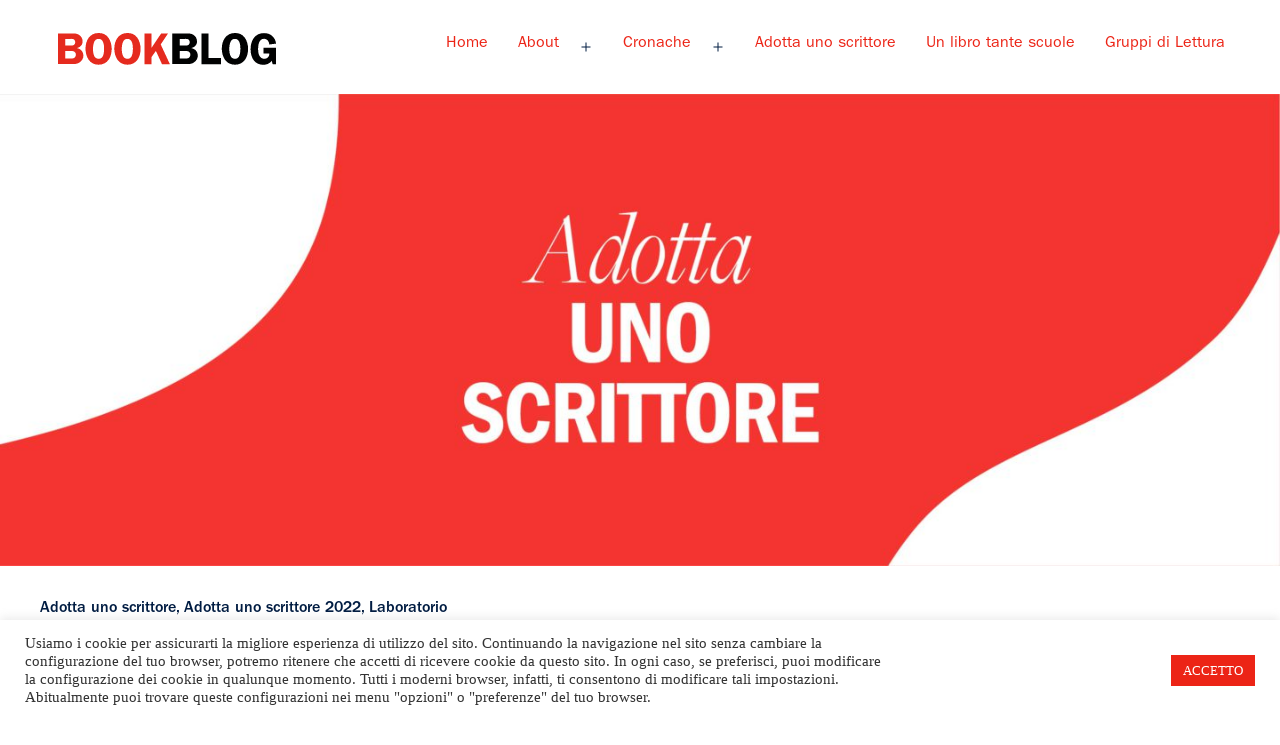

--- FILE ---
content_type: text/html; charset=UTF-8
request_url: https://bookblog.salonelibro.it/adotta_simple/amore/
body_size: 104124
content:
<!doctype html>
<html lang="it-IT">
<head>
	<meta charset="UTF-8"/>
	<meta name="viewport" content="width=device-width, initial-scale=1"/>
	<title>Amore &#8211; Bookblog</title>
<meta name='robots' content='max-image-preview:large'/>

            <script data-no-defer="1" data-ezscrex="false" data-cfasync="false" data-pagespeed-no-defer>const ctPublicFunctions={"_ajax_nonce":"01bfc2303a","_rest_nonce":"638f1803ad","_ajax_url":"\/wp-admin\/admin-ajax.php","_rest_url":"https:\/\/bookblog.salonelibro.it\/wp-json\/","data__cookies_type":"none","data__ajax_type":"rest","text__wait_for_decoding":"Decoding the contact data, let us a few seconds to finish. Anti-Spam by CleanTalk","cookiePrefix":""}</script>
        
            <script data-no-defer="1" data-ezscrex="false" data-cfasync="false" data-pagespeed-no-defer>const ctPublic={"_ajax_nonce":"01bfc2303a","settings__forms__check_internal":"0","settings__forms__check_external":"0","settings__forms__search_test":"1","blog_home":"https:\/\/bookblog.salonelibro.it\/","pixel__setting":"3","pixel__enabled":false,"pixel__url":"https:\/\/moderate4-v4.cleantalk.org\/pixel\/1273fb7fbce59d25d295f83d5a7ff3bd.gif","data__email_check_before_post":"1","data__cookies_type":"none","data__key_is_ok":true,"data__visible_fields_required":true,"data__to_local_storage":{"apbct_cookies_test":"%7B%22cookies_names%22%3A%5B%22apbct_timestamp%22%2C%22apbct_site_landing_ts%22%5D%2C%22check_value%22%3A%226e6731c33840a780e9ca5f18d7868709%22%7D"},"wl_brandname":"Anti-Spam by CleanTalk","wl_brandname_short":"CleanTalk"}</script>
        <script>function apbct_attach_event_handler__backend(elem,event,callback){if(typeof window.addEventListener==="function")elem.addEventListener(event,callback);else elem.attachEvent(event,callback);}apbct_attach_event_handler__backend(document,'DOMContentLoaded',function(){if(typeof apbctLocalStorage==="object"&&ctPublic.data__key_is_ok){apbctLocalStorage.set('ct_checkjs','1048345889',true);}else{console.log('APBCT ERROR: apbctLocalStorage object is not loaded.');}});</script><link rel='dns-prefetch' href='//stats.wp.com'/>
<link rel="alternate" type="application/rss+xml" title="Bookblog &raquo; Feed" href="https://bookblog.salonelibro.it/feed/"/>
<link rel="alternate" type="application/rss+xml" title="Bookblog &raquo; Feed dei commenti" href="https://bookblog.salonelibro.it/comments/feed/"/>
<link rel="alternate" type="application/rss+xml" title="Bookblog &raquo; Amore Feed dei commenti" href="https://bookblog.salonelibro.it/adotta_simple/amore/feed/"/>
<link rel="alternate" title="oEmbed (JSON)" type="application/json+oembed" href="https://bookblog.salonelibro.it/wp-json/oembed/1.0/embed?url=https%3A%2F%2Fbookblog.salonelibro.it%2Fadotta_simple%2Famore%2F"/>
<link rel="alternate" title="oEmbed (XML)" type="text/xml+oembed" href="https://bookblog.salonelibro.it/wp-json/oembed/1.0/embed?url=https%3A%2F%2Fbookblog.salonelibro.it%2Fadotta_simple%2Famore%2F&#038;format=xml"/>
<style id='wp-img-auto-sizes-contain-inline-css'>img:is([sizes=auto i],[sizes^="auto," i]){contain-intrinsic-size:3000px 1500px}</style>
<link rel='stylesheet' id='latest-posts-block-fontawesome-front-css' href='https://bookblog.salonelibro.it/wp-content/plugins/latest-posts-block/src/assets/fontawesome/css/all.css?ver=1621427005' media='all'/>
<link rel='stylesheet' id='latest-posts-block-frontend-block-style-css-css' href='https://bookblog.salonelibro.it/wp-content/plugins/latest-posts-block/dist/blocks.style.build.css?ver=6.9' media='all'/>
<style id='wp-emoji-styles-inline-css'>img.wp-smiley,img.emoji{display:inline!important;border:none!important;box-shadow:none!important;height:1em!important;width:1em!important;margin:0 .07em!important;vertical-align:-.1em!important;background:none!important;padding:0!important}</style>
<style id='wp-block-library-inline-css'>:root{--wp-block-synced-color:#7a00df;--wp-block-synced-color--rgb:122 , 0 , 223;--wp-bound-block-color:var(--wp-block-synced-color);--wp-editor-canvas-background:#ddd;--wp-admin-theme-color:#007cba;--wp-admin-theme-color--rgb:0 , 124 , 186;--wp-admin-theme-color-darker-10:#006ba1;--wp-admin-theme-color-darker-10--rgb:0 , 107 , 160.5;--wp-admin-theme-color-darker-20:#005a87;--wp-admin-theme-color-darker-20--rgb:0 , 90 , 135;--wp-admin-border-width-focus:2px}@media (min-resolution:192dpi){:root{--wp-admin-border-width-focus:1.5px}}.wp-element-button{cursor:pointer}:root .has-very-light-gray-background-color{background-color:#eee}:root .has-very-dark-gray-background-color{background-color:#313131}:root .has-very-light-gray-color{color:#eee}:root .has-very-dark-gray-color{color:#313131}:root .has-vivid-green-cyan-to-vivid-cyan-blue-gradient-background{background:linear-gradient(135deg,#00d084,#0693e3)}:root .has-purple-crush-gradient-background{background:linear-gradient(135deg,#34e2e4,#4721fb 50%,#ab1dfe)}:root .has-hazy-dawn-gradient-background{background:linear-gradient(135deg,#faaca8,#dad0ec)}:root .has-subdued-olive-gradient-background{background:linear-gradient(135deg,#fafae1,#67a671)}:root .has-atomic-cream-gradient-background{background:linear-gradient(135deg,#fdd79a,#004a59)}:root .has-nightshade-gradient-background{background:linear-gradient(135deg,#330968,#31cdcf)}:root .has-midnight-gradient-background{background:linear-gradient(135deg,#020381,#2874fc)}:root{--wp--preset--font-size--normal:16px;--wp--preset--font-size--huge:42px}.has-regular-font-size{font-size:1em}.has-larger-font-size{font-size:2.625em}.has-normal-font-size{font-size:var(--wp--preset--font-size--normal)}.has-huge-font-size{font-size:var(--wp--preset--font-size--huge)}.has-text-align-center{text-align:center}.has-text-align-left{text-align:left}.has-text-align-right{text-align:right}.has-fit-text{white-space:nowrap!important}#end-resizable-editor-section{display:none}.aligncenter{clear:both}.items-justified-left{justify-content:flex-start}.items-justified-center{justify-content:center}.items-justified-right{justify-content:flex-end}.items-justified-space-between{justify-content:space-between}.screen-reader-text{border:0;clip-path:inset(50%);height:1px;margin:-1px;overflow:hidden;padding:0;position:absolute;width:1px;word-wrap:normal!important}.screen-reader-text:focus{background-color:#ddd;clip-path:none;color:#444;display:block;font-size:1em;height:auto;left:5px;line-height:normal;padding:15px 23px 14px;text-decoration:none;top:5px;width:auto;z-index:100000}html :where(.has-border-color){border-style:solid}html :where([style*=border-top-color]){border-top-style:solid}html :where([style*=border-right-color]){border-right-style:solid}html :where([style*=border-bottom-color]){border-bottom-style:solid}html :where([style*=border-left-color]){border-left-style:solid}html :where([style*=border-width]){border-style:solid}html :where([style*=border-top-width]){border-top-style:solid}html :where([style*=border-right-width]){border-right-style:solid}html :where([style*=border-bottom-width]){border-bottom-style:solid}html :where([style*=border-left-width]){border-left-style:solid}html :where(img[class*=wp-image-]){height:auto;max-width:100%}:where(figure){margin:0 0 1em}html :where(.is-position-sticky){--wp-admin--admin-bar--position-offset:var(--wp-admin--admin-bar--height,0)}@media screen and (max-width:600px){html :where(.is-position-sticky){--wp-admin--admin-bar--position-offset:0}}.has-text-align-justify{text-align:justify}</style><style id='global-styles-inline-css'>:root{--wp--preset--aspect-ratio--square:1;--wp--preset--aspect-ratio--4-3: 4/3;--wp--preset--aspect-ratio--3-4: 3/4;--wp--preset--aspect-ratio--3-2: 3/2;--wp--preset--aspect-ratio--2-3: 2/3;--wp--preset--aspect-ratio--16-9: 16/9;--wp--preset--aspect-ratio--9-16: 9/16;--wp--preset--color--black:#000;--wp--preset--color--cyan-bluish-gray:#abb8c3;--wp--preset--color--white:#fff;--wp--preset--color--pale-pink:#f78da7;--wp--preset--color--vivid-red:#cf2e2e;--wp--preset--color--luminous-vivid-orange:#ff6900;--wp--preset--color--luminous-vivid-amber:#fcb900;--wp--preset--color--light-green-cyan:#7bdcb5;--wp--preset--color--vivid-green-cyan:#00d084;--wp--preset--color--pale-cyan-blue:#8ed1fc;--wp--preset--color--vivid-cyan-blue:#0693e3;--wp--preset--color--vivid-purple:#9b51e0;--wp--preset--color--dark-gray:#28303d;--wp--preset--color--gray:#39414d;--wp--preset--color--green:#d1e4dd;--wp--preset--color--blue:#d1dfe4;--wp--preset--color--purple:#d1d1e4;--wp--preset--color--red:#e4d1d1;--wp--preset--color--orange:#e4dad1;--wp--preset--color--yellow:#eeeadd;--wp--preset--gradient--vivid-cyan-blue-to-vivid-purple:linear-gradient(135deg,#0693e3 0%,#9b51e0 100%);--wp--preset--gradient--light-green-cyan-to-vivid-green-cyan:linear-gradient(135deg,#7adcb4 0%,#00d082 100%);--wp--preset--gradient--luminous-vivid-amber-to-luminous-vivid-orange:linear-gradient(135deg,#fcb900 0%,#ff6900 100%);--wp--preset--gradient--luminous-vivid-orange-to-vivid-red:linear-gradient(135deg,#ff6900 0%,#cf2e2e 100%);--wp--preset--gradient--very-light-gray-to-cyan-bluish-gray:linear-gradient(135deg,#eee 0%,#a9b8c3 100%);--wp--preset--gradient--cool-to-warm-spectrum:linear-gradient(135deg,#4aeadc 0%,#9778d1 20%,#cf2aba 40%,#ee2c82 60%,#fb6962 80%,#fef84c 100%);--wp--preset--gradient--blush-light-purple:linear-gradient(135deg,#ffceec 0%,#9896f0 100%);--wp--preset--gradient--blush-bordeaux:linear-gradient(135deg,#fecda5 0%,#fe2d2d 50%,#6b003e 100%);--wp--preset--gradient--luminous-dusk:linear-gradient(135deg,#ffcb70 0%,#c751c0 50%,#4158d0 100%);--wp--preset--gradient--pale-ocean:linear-gradient(135deg,#fff5cb 0%,#b6e3d4 50%,#33a7b5 100%);--wp--preset--gradient--electric-grass:linear-gradient(135deg,#caf880 0%,#71ce7e 100%);--wp--preset--gradient--midnight:linear-gradient(135deg,#020381 0%,#2874fc 100%);--wp--preset--gradient--purple-to-yellow:linear-gradient(160deg,#d1d1e4 0%,#eeeadd 100%);--wp--preset--gradient--yellow-to-purple:linear-gradient(160deg,#eeeadd 0%,#d1d1e4 100%);--wp--preset--gradient--green-to-yellow:linear-gradient(160deg,#d1e4dd 0%,#eeeadd 100%);--wp--preset--gradient--yellow-to-green:linear-gradient(160deg,#eeeadd 0%,#d1e4dd 100%);--wp--preset--gradient--red-to-yellow:linear-gradient(160deg,#e4d1d1 0%,#eeeadd 100%);--wp--preset--gradient--yellow-to-red:linear-gradient(160deg,#eeeadd 0%,#e4d1d1 100%);--wp--preset--gradient--purple-to-red:linear-gradient(160deg,#d1d1e4 0%,#e4d1d1 100%);--wp--preset--gradient--red-to-purple:linear-gradient(160deg,#e4d1d1 0%,#d1d1e4 100%);--wp--preset--font-size--small:18px;--wp--preset--font-size--medium:20px;--wp--preset--font-size--large:24px;--wp--preset--font-size--x-large:42px;--wp--preset--font-size--extra-small:16px;--wp--preset--font-size--normal:20px;--wp--preset--font-size--extra-large:40px;--wp--preset--font-size--huge:96px;--wp--preset--font-size--gigantic:144px;--wp--preset--spacing--20:.44rem;--wp--preset--spacing--30:.67rem;--wp--preset--spacing--40:1rem;--wp--preset--spacing--50:1.5rem;--wp--preset--spacing--60:2.25rem;--wp--preset--spacing--70:3.38rem;--wp--preset--spacing--80:5.06rem;--wp--preset--shadow--natural:6px 6px 9px rgba(0,0,0,.2);--wp--preset--shadow--deep:12px 12px 50px rgba(0,0,0,.4);--wp--preset--shadow--sharp:6px 6px 0 rgba(0,0,0,.2);--wp--preset--shadow--outlined:6px 6px 0 -3px #fff , 6px 6px #000;--wp--preset--shadow--crisp:6px 6px 0 #000}:where(.is-layout-flex){gap:.5em}:where(.is-layout-grid){gap:.5em}body .is-layout-flex{display:flex}.is-layout-flex{flex-wrap:wrap;align-items:center}.is-layout-flex > :is(*, div){margin:0}body .is-layout-grid{display:grid}.is-layout-grid > :is(*, div){margin:0}:where(.wp-block-columns.is-layout-flex){gap:2em}:where(.wp-block-columns.is-layout-grid){gap:2em}:where(.wp-block-post-template.is-layout-flex){gap:1.25em}:where(.wp-block-post-template.is-layout-grid){gap:1.25em}.has-black-color{color:var(--wp--preset--color--black)!important}.has-cyan-bluish-gray-color{color:var(--wp--preset--color--cyan-bluish-gray)!important}.has-white-color{color:var(--wp--preset--color--white)!important}.has-pale-pink-color{color:var(--wp--preset--color--pale-pink)!important}.has-vivid-red-color{color:var(--wp--preset--color--vivid-red)!important}.has-luminous-vivid-orange-color{color:var(--wp--preset--color--luminous-vivid-orange)!important}.has-luminous-vivid-amber-color{color:var(--wp--preset--color--luminous-vivid-amber)!important}.has-light-green-cyan-color{color:var(--wp--preset--color--light-green-cyan)!important}.has-vivid-green-cyan-color{color:var(--wp--preset--color--vivid-green-cyan)!important}.has-pale-cyan-blue-color{color:var(--wp--preset--color--pale-cyan-blue)!important}.has-vivid-cyan-blue-color{color:var(--wp--preset--color--vivid-cyan-blue)!important}.has-vivid-purple-color{color:var(--wp--preset--color--vivid-purple)!important}.has-black-background-color{background-color:var(--wp--preset--color--black)!important}.has-cyan-bluish-gray-background-color{background-color:var(--wp--preset--color--cyan-bluish-gray)!important}.has-white-background-color{background-color:var(--wp--preset--color--white)!important}.has-pale-pink-background-color{background-color:var(--wp--preset--color--pale-pink)!important}.has-vivid-red-background-color{background-color:var(--wp--preset--color--vivid-red)!important}.has-luminous-vivid-orange-background-color{background-color:var(--wp--preset--color--luminous-vivid-orange)!important}.has-luminous-vivid-amber-background-color{background-color:var(--wp--preset--color--luminous-vivid-amber)!important}.has-light-green-cyan-background-color{background-color:var(--wp--preset--color--light-green-cyan)!important}.has-vivid-green-cyan-background-color{background-color:var(--wp--preset--color--vivid-green-cyan)!important}.has-pale-cyan-blue-background-color{background-color:var(--wp--preset--color--pale-cyan-blue)!important}.has-vivid-cyan-blue-background-color{background-color:var(--wp--preset--color--vivid-cyan-blue)!important}.has-vivid-purple-background-color{background-color:var(--wp--preset--color--vivid-purple)!important}.has-black-border-color{border-color:var(--wp--preset--color--black)!important}.has-cyan-bluish-gray-border-color{border-color:var(--wp--preset--color--cyan-bluish-gray)!important}.has-white-border-color{border-color:var(--wp--preset--color--white)!important}.has-pale-pink-border-color{border-color:var(--wp--preset--color--pale-pink)!important}.has-vivid-red-border-color{border-color:var(--wp--preset--color--vivid-red)!important}.has-luminous-vivid-orange-border-color{border-color:var(--wp--preset--color--luminous-vivid-orange)!important}.has-luminous-vivid-amber-border-color{border-color:var(--wp--preset--color--luminous-vivid-amber)!important}.has-light-green-cyan-border-color{border-color:var(--wp--preset--color--light-green-cyan)!important}.has-vivid-green-cyan-border-color{border-color:var(--wp--preset--color--vivid-green-cyan)!important}.has-pale-cyan-blue-border-color{border-color:var(--wp--preset--color--pale-cyan-blue)!important}.has-vivid-cyan-blue-border-color{border-color:var(--wp--preset--color--vivid-cyan-blue)!important}.has-vivid-purple-border-color{border-color:var(--wp--preset--color--vivid-purple)!important}.has-vivid-cyan-blue-to-vivid-purple-gradient-background{background:var(--wp--preset--gradient--vivid-cyan-blue-to-vivid-purple)!important}.has-light-green-cyan-to-vivid-green-cyan-gradient-background{background:var(--wp--preset--gradient--light-green-cyan-to-vivid-green-cyan)!important}.has-luminous-vivid-amber-to-luminous-vivid-orange-gradient-background{background:var(--wp--preset--gradient--luminous-vivid-amber-to-luminous-vivid-orange)!important}.has-luminous-vivid-orange-to-vivid-red-gradient-background{background:var(--wp--preset--gradient--luminous-vivid-orange-to-vivid-red)!important}.has-very-light-gray-to-cyan-bluish-gray-gradient-background{background:var(--wp--preset--gradient--very-light-gray-to-cyan-bluish-gray)!important}.has-cool-to-warm-spectrum-gradient-background{background:var(--wp--preset--gradient--cool-to-warm-spectrum)!important}.has-blush-light-purple-gradient-background{background:var(--wp--preset--gradient--blush-light-purple)!important}.has-blush-bordeaux-gradient-background{background:var(--wp--preset--gradient--blush-bordeaux)!important}.has-luminous-dusk-gradient-background{background:var(--wp--preset--gradient--luminous-dusk)!important}.has-pale-ocean-gradient-background{background:var(--wp--preset--gradient--pale-ocean)!important}.has-electric-grass-gradient-background{background:var(--wp--preset--gradient--electric-grass)!important}.has-midnight-gradient-background{background:var(--wp--preset--gradient--midnight)!important}.has-small-font-size{font-size:var(--wp--preset--font-size--small)!important}.has-medium-font-size{font-size:var(--wp--preset--font-size--medium)!important}.has-large-font-size{font-size:var(--wp--preset--font-size--large)!important}.has-x-large-font-size{font-size:var(--wp--preset--font-size--x-large)!important}</style>

<style id='classic-theme-styles-inline-css'>.wp-block-button__link{color:#fff;background-color:#32373c;border-radius:9999px;box-shadow:none;text-decoration:none;padding:calc(.667em + 2px) calc(1.333em + 2px);font-size:1.125em}.wp-block-file__button{background:#32373c;color:#fff;text-decoration:none}</style>
<link rel='stylesheet' id='ct_public_css-css' href='https://bookblog.salonelibro.it/wp-content/plugins/cleantalk-spam-protect/css/cleantalk-public.min.css?ver=6.10' media='all'/>
<link rel='stylesheet' id='cookie-law-info-css' href='https://bookblog.salonelibro.it/wp-content/plugins/cookie-law-info/public/css/cookie-law-info-public.css?ver=2.0.4' media='all'/>
<link rel='stylesheet' id='cookie-law-info-gdpr-css' href='https://bookblog.salonelibro.it/wp-content/plugins/cookie-law-info/public/css/cookie-law-info-gdpr.css?ver=2.0.4' media='all'/>
<link rel='stylesheet' id='likebtn_style-css' href='https://bookblog.salonelibro.it/wp-content/plugins/likebtn-like-button/public/css/style.css?ver=6.9' media='all'/>
<link rel='stylesheet' id='owl-carousel-style-css' href='https://bookblog.salonelibro.it/wp-content/plugins/post-slider-and-carousel/assets/css/owl.carousel.min.css?ver=2.0.5' media='all'/>
<link rel='stylesheet' id='psac-public-style-css' href='https://bookblog.salonelibro.it/wp-content/plugins/post-slider-and-carousel/assets/css/psac-public.css?ver=2.0.5' media='all'/>
<link rel='stylesheet' id='dashicons-css' href='https://bookblog.salonelibro.it/wp-includes/css/dashicons.min.css?ver=6.9' media='all'/>
<link rel='stylesheet' id='rmp-menu-styles-css' href='https://bookblog.salonelibro.it/wp-content/uploads/rmp-menu/css/rmp-menu.css?ver=73562a' media='all'/>
<link rel='stylesheet' id='twenty-twenty-one-style-css' href='https://bookblog.salonelibro.it/wp-content/themes/twentytwentyone/style.css?ver=1.0.1.174' media='all'/>
<style id='twenty-twenty-one-style-inline-css'>:root{--global--color-background:#fff;--global--color-primary:#000;--global--color-secondary:#000;--button--color-background:#000;--button--color-text-hover:#000}</style>
<link rel='stylesheet' id='child-style-css' href='https://bookblog.salonelibro.it/wp-content/themes/twentytwentyone-child/style.css?ver=1.0.1.174' media='all'/>
<link rel='stylesheet' id='twenty-twenty-one-print-style-css' href='https://bookblog.salonelibro.it/wp-content/themes/twentytwentyone/assets/css/print.css?ver=1.0.1.174' media='print'/>
<link rel='stylesheet' id='twentytwentyone-jetpack-css' href='https://bookblog.salonelibro.it/wp-content/plugins/jetpack/modules/theme-tools/compat/twentytwentyone.css?ver=13.0.1' media='all'/>
<link rel='stylesheet' id='jetpack_css-css' href='https://bookblog.salonelibro.it/wp-content/plugins/jetpack/css/jetpack.css?ver=13.0.1' media='all'/>
<script src="https://bookblog.salonelibro.it/wp-includes/js/jquery/jquery.min.js?ver=3.7.1" id="jquery-core-js"></script>
<script src="https://bookblog.salonelibro.it/wp-includes/js/jquery/jquery-migrate.min.js?ver=3.4.1" id="jquery-migrate-js"></script>
<script data-pagespeed-no-defer src="https://bookblog.salonelibro.it/wp-content/plugins/cleantalk-spam-protect/js/apbct-public-bundle.min.js?ver=6.10" id="ct_public_functions-js"></script>
<script id="cookie-law-info-js-extra">var Cli_Data={"nn_cookie_ids":[],"cookielist":[],"non_necessary_cookies":[],"ccpaEnabled":"","ccpaRegionBased":"","ccpaBarEnabled":"","strictlyEnabled":["necessary","obligatoire"],"ccpaType":"gdpr","js_blocking":"1","custom_integration":"","triggerDomRefresh":"","secure_cookies":""};var cli_cookiebar_settings={"animate_speed_hide":"500","animate_speed_show":"500","background":"#FFF","border":"#b1a6a6c2","border_on":"","button_1_button_colour":"#ec2416","button_1_button_hover":"#bd1d12","button_1_link_colour":"#fff","button_1_as_button":"1","button_1_new_win":"","button_2_button_colour":"#333","button_2_button_hover":"#292929","button_2_link_colour":"#444","button_2_as_button":"","button_2_hidebar":"","button_3_button_colour":"#3566bb","button_3_button_hover":"#2a5296","button_3_link_colour":"#fff","button_3_as_button":"1","button_3_new_win":"","button_4_button_colour":"#000","button_4_button_hover":"#000000","button_4_link_colour":"#333333","button_4_as_button":"","button_7_button_colour":"#61a229","button_7_button_hover":"#4e8221","button_7_link_colour":"#fff","button_7_as_button":"1","button_7_new_win":"","font_family":"inherit","header_fix":"","notify_animate_hide":"1","notify_animate_show":"","notify_div_id":"#cookie-law-info-bar","notify_position_horizontal":"right","notify_position_vertical":"bottom","scroll_close":"1","scroll_close_reload":"","accept_close_reload":"","reject_close_reload":"","showagain_tab":"","showagain_background":"#fff","showagain_border":"#000","showagain_div_id":"#cookie-law-info-again","showagain_x_position":"100px","text":"#333333","show_once_yn":"","show_once":"5000","logging_on":"","as_popup":"","popup_overlay":"1","bar_heading_text":"","cookie_bar_as":"banner","popup_showagain_position":"bottom-right","widget_position":"left"};var log_object={"ajax_url":"https://bookblog.salonelibro.it/wp-admin/admin-ajax.php"};</script>
<script src="https://bookblog.salonelibro.it/wp-content/plugins/cookie-law-info/public/js/cookie-law-info-public.js?ver=2.0.4" id="cookie-law-info-js"></script>
<script id="likebtn_frontend-js-extra">var likebtn_eh_data={"ajaxurl":"https://bookblog.salonelibro.it/wp-admin/admin-ajax.php","security":"ad87431e16"};</script>
<script src="https://bookblog.salonelibro.it/wp-content/plugins/likebtn-like-button/public/js/frontend.js?ver=6.9" id="likebtn_frontend-js"></script>
<link rel="https://api.w.org/" href="https://bookblog.salonelibro.it/wp-json/"/><link rel="alternate" title="JSON" type="application/json" href="https://bookblog.salonelibro.it/wp-json/wp/v2/adotta_simple/8019"/><link rel="EditURI" type="application/rsd+xml" title="RSD" href="https://bookblog.salonelibro.it/xmlrpc.php?rsd"/>
<meta name="generator" content="WordPress 6.9"/>
<link rel="canonical" href="https://bookblog.salonelibro.it/adotta_simple/amore/"/>
<link rel='shortlink' href='https://bookblog.salonelibro.it/?p=8019'/>

		<!-- GA Google Analytics @ https://m0n.co/ga -->
		<script>(function(i,s,o,g,r,a,m){i['GoogleAnalyticsObject']=r;i[r]=i[r]||function(){(i[r].q=i[r].q||[]).push(arguments)},i[r].l=1*new Date();a=s.createElement(o),m=s.getElementsByTagName(o)[0];a.async=1;a.src=g;m.parentNode.insertBefore(a,m)})(window,document,'script','https://www.google-analytics.com/analytics.js','ga');ga('create','UA-16327092-1','auto');ga('send','pageview');</script>

		<style>img#wpstats{display:none}</style>
		<style id="custom-background-css">body.custom-background{background-color:#fff}</style>
	<link rel="icon" href="https://bookblog.salonelibro.it/wp-content/uploads/2021/03/index.png" sizes="32x32"/>
<link rel="icon" href="https://bookblog.salonelibro.it/wp-content/uploads/2021/03/index.png" sizes="192x192"/>
<link rel="apple-touch-icon" href="https://bookblog.salonelibro.it/wp-content/uploads/2021/03/index.png"/>
<meta name="msapplication-TileImage" content="https://bookblog.salonelibro.it/wp-content/uploads/2021/03/index.png"/>
<style id="wpforms-css-vars-root">:root{--wpforms-field-border-radius:3px;--wpforms-field-background-color:#fff;--wpforms-field-border-color:rgba(0,0,0,.25);--wpforms-field-text-color:rgba(0,0,0,.7);--wpforms-label-color:rgba(0,0,0,.85);--wpforms-label-sublabel-color:rgba(0,0,0,.55);--wpforms-label-error-color:#d63637;--wpforms-button-border-radius:3px;--wpforms-button-background-color:#066aab;--wpforms-button-text-color:#fff;--wpforms-field-size-input-height:43px;--wpforms-field-size-input-spacing:15px;--wpforms-field-size-font-size:16px;--wpforms-field-size-line-height:19px;--wpforms-field-size-padding-h:14px;--wpforms-field-size-checkbox-size:16px;--wpforms-field-size-sublabel-spacing:5px;--wpforms-field-size-icon-size:1;--wpforms-label-size-font-size:16px;--wpforms-label-size-line-height:19px;--wpforms-label-size-sublabel-font-size:14px;--wpforms-label-size-sublabel-line-height:17px;--wpforms-button-size-font-size:17px;--wpforms-button-size-height:41px;--wpforms-button-size-padding-h:15px;--wpforms-button-size-margin-top:10px}</style><link rel='stylesheet' id='cookie-law-info-table-css' href='https://bookblog.salonelibro.it/wp-content/plugins/cookie-law-info/public/css/cookie-law-info-table.css?ver=2.0.4' media='all'/>
</head>

<body class="wp-singular adotta_simple-template-default single single-adotta_simple postid-8019 custom-background wp-custom-logo wp-embed-responsive wp-theme-twentytwentyone wp-child-theme-twentytwentyone-child is-light-theme has-background-white no-js singular has-main-navigation no-widgets">
<div id="page" class="site">
	<a class="skip-link screen-reader-text" href="#content">Salta al contenuto</a>

	
<header id="masthead" class="site-header has-logo has-menu" role="banner">

	

<div class="site-branding">

			<div class="site-logo">			<span class="custom-logo-link">
			<a href="/">	<img src="/wp-content/themes/twentytwentyone-child/images/logo.svg" class="custom-logo" alt=""></a>
			</span>
		</div>
	
						<p class="screen-reader-text"><a href="https://bookblog.salonelibro.it/">Bookblog</a></p>
			
	</div><!-- .site-branding -->
	
	<nav id="site-navigation" class="primary-navigation" role="navigation" aria-label="Menu principale">
		<div class="menu-button-container">
			<button id="primary-mobile-menu" class="button" aria-controls="primary-menu-list" aria-expanded="false">
				<span class="dropdown-icon open">
					<svg class="svg-icon" width="24" height="13" aria-hidden="true" role="img" focusable="false" viewBox="0 0 24 13" fill="none" xmlns="http://www.w3.org/2000/svg">
					<path d="M0.336216 6.40227C0.336216 6.44136 0.435104 6.50001 0.365883 6.50001C0.247218 6.50978 0.0988865 6.60753 0.0098877 6.43159C0.0197764 6.42181 0.0395539 6.40227 0.0494427 6.39249C0.108775 6.41204 0.168108 6.39249 0.207663 6.35339C0.257106 6.37294 0.296661 6.38272 0.336216 6.40227Z" fill="#F6DEDE"/>
					<path d="M0.0494421 7.00831C0.14833 6.97899 0.22744 6.91057 0.336216 6.93989C0.346105 6.93989 0.346105 6.94967 0.346105 6.95944C0.346105 6.96922 0.336216 6.96922 0.336216 6.96922C0.316438 7.08651 0.187885 7.03764 0.128552 7.08651C0.0988858 7.08651 0.0692196 7.11583 0.0395534 7.08651C-1.6503e-06 7.04741 0.0494421 7.02786 0.0494421 7.00831Z" fill="#EC5454"/>
					<path d="M0.128555 7.08647C0.177999 7.00827 0.286775 7.0376 0.336219 6.96918C0.425218 7.29173 0.187888 7.01805 0.128555 7.08647Z" fill="#F5D9D9"/>
					<path d="M0.336227 6.96921C0.336227 6.95944 0.336227 6.93989 0.336227 6.93011C0.375782 6.93011 0.415337 6.93011 0.454892 6.93011C0.504336 6.95944 0.55378 6.97899 0.55378 7.04741C0.55378 7.06696 0.543891 7.07673 0.524114 7.09628C0.385671 7.17448 0.445004 6.93989 0.336227 6.96921Z" fill="#F5D9D9"/>
					<path d="M21.241 11.3579C21.2015 11.2993 21.1125 11.3481 21.0828 11.2797C21.1817 11.309 21.2905 11.2602 21.3894 11.3188C21.3399 11.3872 21.2905 11.3677 21.241 11.3579Z" fill="#EF1D1F"/>
					<path d="M0.613114 6.93011C0.593336 6.96921 0.593336 7.02786 0.534004 7.03763C0.514226 6.99854 0.48456 6.96921 0.464783 6.93011C0.504338 6.93011 0.553781 6.93011 0.613114 6.93011Z" fill="#EFC0C0"/>
					<path d="M2.82818 10.1068C3.05562 10.2143 3.29295 10.0677 3.53028 10.1166C3.64895 10.1459 3.78739 10.1948 3.90606 10.1068C3.94561 10.2143 3.99506 10.1263 4.03461 10.1068C4.07417 10.097 4.10383 10.0775 4.14339 10.0677C4.18294 10.097 4.23239 10.0775 4.27194 10.097C4.30161 10.1068 4.3115 10.1361 4.32138 10.1654C4.32138 10.185 4.3115 10.2045 4.30161 10.2143C4.2225 10.273 4.18294 10.3609 4.08405 10.3903C4.01483 10.4 3.92583 10.4489 3.83684 10.4098C3.79728 10.4 3.76761 10.4196 3.72806 10.4196C3.75773 10.4196 3.7775 10.4098 3.80717 10.4098C3.82695 10.4098 3.83684 10.4098 3.85661 10.4196C3.91595 10.4294 3.97528 10.4294 4.03461 10.4C4.05439 10.4 4.07417 10.3903 4.08405 10.4C4.16316 10.4196 4.24227 10.4098 4.32138 10.4C4.38072 10.4 4.44994 10.4196 4.48949 10.3609C4.61805 10.185 4.80593 10.2143 4.99382 10.2143C5.02349 10.2143 5.05315 10.2241 5.07293 10.2436C5.15204 10.4587 4.97404 10.4098 4.88504 10.4489C5.00371 10.4978 5.12237 10.4391 5.24104 10.4587C5.26082 10.4684 5.2707 10.4684 5.29048 10.4782C5.3597 10.5173 5.43881 10.5173 5.51792 10.4782C5.5377 10.4684 5.55748 10.4684 5.57726 10.4684C5.68603 10.4782 5.8047 10.4978 5.91347 10.4978C5.94314 10.4978 5.96292 10.5075 5.99258 10.5075C6.00247 10.4978 6.02225 10.5466 6.03214 10.4978C6.00247 10.4684 6.00247 10.4391 6.03214 10.4098C6.13103 10.3414 6.24969 10.3707 6.35847 10.3609C6.43758 10.3609 6.51669 10.3609 6.5958 10.3707C6.65513 10.3805 6.73424 10.3609 6.74413 10.4587C6.6848 10.4684 6.62546 10.4782 6.5958 10.5466C6.67491 10.6053 6.76391 10.5466 6.83313 10.5857C7.13968 10.5955 7.44623 10.6346 7.76267 10.5955C7.92089 10.5662 8.089 10.5466 8.24722 10.6053C8.267 10.6346 8.27688 10.6639 8.267 10.703C8.18789 10.7715 8.089 10.7226 8 10.7421C7.50556 10.8008 7.02101 10.8594 6.52658 10.8301C6.51669 10.8301 6.5068 10.8301 6.49691 10.8301C6.48702 10.8301 6.47713 10.8301 6.46724 10.8301C6.36836 10.791 6.26947 10.8692 6.17058 10.8203C6.04203 10.7128 5.90358 10.703 5.74536 10.7421C5.58714 10.7617 5.42892 10.8106 5.26082 10.7812C5.19159 10.7715 5.12237 10.7715 5.05315 10.7617H5.03337C5.02349 10.791 5.05315 10.7715 5.06304 10.7812C5.29048 10.9083 5.5377 10.8301 5.76514 10.8497C5.82447 10.8594 5.84425 10.7812 5.88381 10.7519C5.99258 10.7128 6.04203 10.8106 6.12114 10.8399C6.30902 10.9181 6.5068 10.9278 6.70457 10.9278C6.84302 10.9572 6.98146 10.9572 7.1199 10.9278C7.25834 10.8985 7.3869 10.8203 7.52534 10.8692C7.57478 10.879 7.62423 10.9083 7.67367 10.9376C7.72311 10.9572 7.77256 10.9376 7.81211 10.9181C7.88133 10.9181 7.89122 10.8692 7.88133 10.8106C7.90111 10.7617 7.95056 10.7519 8 10.7324C8.089 10.7128 8.178 10.7617 8.25711 10.703C8.28677 10.6835 8.30655 10.6835 8.33622 10.6835C8.34611 10.6835 8.36588 10.6933 8.37577 10.703C8.51421 11.0256 8.80099 10.9181 9.03832 10.9376C9.09765 10.9474 9.16687 10.9083 9.2262 10.9669C9.29543 10.9963 9.37454 10.9865 9.44376 10.9669C9.81953 11.0158 10.2052 11.0354 10.581 11.0451C10.7095 11.0451 10.8381 11.094 10.9666 11.1233C10.9864 11.1527 10.9864 11.182 10.9666 11.2113C10.7194 11.2797 10.4623 11.27 10.2151 11.2797C9.99753 11.2895 9.78986 11.3286 9.5822 11.3481C9.15698 11.3775 8.72188 11.4752 8.28677 11.3579C8.14833 11.3188 8.00989 11.3677 7.87145 11.3677C7.61434 11.3579 7.36712 11.3579 7.11001 11.4068C7.07046 11.4166 7.0309 11.4166 6.99135 11.4263C6.92213 11.4263 6.86279 11.4654 6.80346 11.485C6.70457 11.485 6.62546 11.5241 6.52658 11.5339C6.57602 11.5436 6.61557 11.5241 6.66502 11.5045C6.70457 11.4948 6.74413 11.4948 6.77379 11.5045C6.9419 11.5534 7.1199 11.5045 7.28801 11.5143C7.57478 11.5241 7.86156 11.4361 8.14833 11.4752C8.25711 11.4948 8.36588 11.397 8.47466 11.485C8.5241 11.5241 8.59332 11.5436 8.57355 11.6218C8.56366 11.6903 8.49444 11.7098 8.4351 11.7098C8.178 11.7 7.93078 11.8075 7.68356 11.7978C7.59456 11.7978 7.62423 11.8271 7.66378 11.8662C7.65389 11.9444 7.59456 11.9542 7.54512 11.9737C7.37701 12.003 7.2089 11.9933 7.08035 12.0421C7.37701 12.0421 7.70334 12.091 8.02967 12.0128C8.07911 12.0128 8.11867 12.003 8.16811 12.003C8.20766 12.003 8.23733 12.0128 8.27688 12.0226C8.46477 12.0421 8.66255 12.0226 8.85043 12.0617C8.92954 12.0812 9.00865 12.0812 9.06799 12.1399C9.30532 12.2376 9.55253 12.2181 9.78986 12.2278C10.2843 12.2474 10.7787 12.2181 11.2732 12.2474C11.4314 12.2572 11.5995 12.2572 11.7676 12.2767C11.7775 12.3842 11.6687 12.306 11.6489 12.3549C11.382 12.4136 11.1051 12.3842 10.8381 12.3745C10.6205 12.3647 10.4129 12.3647 10.1953 12.4038C10.0964 12.4233 9.99753 12.4136 9.90853 12.4136C9.79975 12.3647 9.69098 12.3842 9.57231 12.3842C9.42398 12.3842 9.27565 12.3842 9.12732 12.3842C9.0581 12.3842 8.98888 12.3842 8.91965 12.3842C8.77132 12.3745 8.62299 12.4136 8.48455 12.3647C8.40544 12.3256 8.32633 12.306 8.24722 12.3354C8.04944 12.4136 7.85167 12.394 7.65389 12.4233C7.89122 12.4918 8.12855 12.394 8.36588 12.4038C8.54388 12.4038 8.72188 12.4038 8.88999 12.394C8.97899 12.4038 9.07787 12.394 9.16687 12.394C9.51298 12.4038 9.85909 12.3745 10.2052 12.4429C10.2447 12.4722 10.2942 12.5015 10.3337 12.5309C10.3832 12.57 10.4722 12.4918 10.492 12.5993C10.2546 12.697 10.0272 12.5602 9.78986 12.57C9.32509 12.5797 8.86032 12.5406 8.39555 12.6579C8.34611 12.6677 8.28677 12.6677 8.23733 12.6677C7.822 12.6384 7.39679 12.6286 6.98146 12.6384C6.78368 12.6481 6.58591 12.6286 6.38813 12.6872C6.3288 12.6384 6.28925 12.5797 6.20025 12.5895C6.10136 12.57 5.99258 12.6481 5.90358 12.57C5.74536 12.5895 5.59703 12.6677 5.42892 12.6677C5.37948 12.6677 5.29048 12.6775 5.29048 12.7752C5.30037 12.8534 5.26082 12.8436 5.21137 12.8143C5.05315 12.7654 4.90482 12.785 4.7466 12.8241C4.58838 12.8632 4.43016 12.8827 4.26205 12.8632C4.06428 12.8436 3.88628 12.9805 3.67862 12.9707C3.59951 12.9609 3.50062 12.9903 3.53028 12.8534C3.55006 12.7654 3.48084 12.8143 3.46106 12.8143C3.30284 12.8143 3.14462 12.8241 2.9864 12.8339C2.87763 12.8436 2.81829 12.8045 2.83807 12.6872C2.88752 12.5993 2.9864 12.6384 3.05562 12.6091C3.14462 12.6091 3.22373 12.6091 3.30284 12.57C3.18418 12.6091 3.06551 12.6091 2.93696 12.6286C2.79852 12.6188 2.65019 12.6481 2.51174 12.6091C2.34363 12.5406 2.15575 12.5406 1.98764 12.5406C1.68109 12.5504 1.42398 12.4233 1.14709 12.3549C1.10754 12.3451 1.07787 12.3158 1.03832 12.3158C0.810877 12.2767 0.751545 12.1301 0.672435 11.9053C0.524103 11.4557 0.603214 11.0451 0.721879 10.6151C0.771322 10.4391 0.761434 10.2436 0.860321 10.0677C0.889987 10.0091 0.929542 9.9895 0.978986 9.9895C1.36465 10.0091 1.75031 10.0384 2.12608 10.0677C2.21508 10.0579 2.32386 10.0579 2.42274 10.0188C2.4623 9.97973 2.52163 9.97973 2.54141 10.0188C2.61063 10.1752 2.71941 10.1166 2.82818 10.1068Z" fill="#FE0000"/>
					<path d="M14.8035 5.46392C14.5661 5.35641 14.309 5.40528 14.0717 5.38573C13.508 5.33686 12.9444 5.48347 12.3807 5.3955C12.3115 5.38573 12.2225 5.42483 12.1434 5.40528C12.1137 5.3955 12.0939 5.37595 12.1038 5.33686C12.4005 5.24889 12.6972 5.28798 12.9938 5.27821C13.2114 5.27821 13.419 5.27821 13.6267 5.23911C13.6959 5.18047 13.7651 5.21956 13.8344 5.21956C13.8937 5.21956 13.953 5.22934 14.0025 5.20979C14.0618 5.20979 14.1211 5.20979 14.1805 5.20979C14.3585 5.22934 14.5365 5.20001 14.7244 5.20979C14.9419 5.20979 15.1595 5.16092 15.3671 5.20979C15.4363 5.22934 15.5056 5.24889 15.5649 5.21956C15.7824 5.13159 16.0099 5.16092 16.2373 5.13159C16.2967 5.13159 16.3461 5.17069 16.4153 5.15114C16.5637 5.15114 16.7021 5.10227 16.8405 5.10227C16.7812 5.08272 16.7219 5.11204 16.6625 5.11204C16.5538 5.04362 16.4549 5.12182 16.356 5.15114C16.3066 5.15114 16.2571 5.12182 16.2077 5.12182C15.9506 5.06317 15.7033 5.17069 15.4561 5.16092C15.199 5.16092 14.9518 5.20001 14.6947 5.20979C14.5464 5.20979 14.398 5.20979 14.2497 5.21956C14.1706 5.20979 14.0915 5.21956 14.0223 5.20979C13.9827 5.20979 13.9431 5.21956 13.8937 5.20979C13.8047 5.20979 13.7157 5.21956 13.6267 5.18047C13.4091 5.02407 13.1817 5.15114 12.9642 5.16092C12.6378 5.18047 12.3115 5.17069 11.9753 5.16092C11.8566 5.07295 11.9654 5.07295 12.0148 5.0534C12.3412 5.04362 12.6675 5.08272 12.9938 5.04362C13.5179 4.99475 14.0519 5.06317 14.576 5.03385C14.843 5.02407 15.1199 5.02407 15.3869 4.9361C15.4462 4.91656 15.5056 4.91656 15.5649 4.91656C16.1187 4.92633 16.6724 4.92633 17.2262 4.87746C17.2855 4.86768 17.3251 4.84813 17.3745 4.83836C17.4042 4.82859 17.4438 4.81881 17.4635 4.85791C17.4833 4.88723 17.4438 4.89701 17.424 4.91656C17.4141 4.92633 17.3844 4.92633 17.4042 4.95565C17.424 4.9752 17.4438 4.98498 17.4734 4.9752C17.5624 4.95565 17.6514 4.9361 17.7404 4.91656C17.7701 4.91656 17.7998 4.92633 17.8195 4.95565C17.8591 4.9752 17.8986 5.00453 17.9481 4.96543C18.0667 4.86768 18.2052 4.85791 18.3535 4.82859C18.4227 4.81881 18.5612 4.82859 18.5216 4.6722C18.5414 4.64287 18.5711 4.65265 18.5909 4.66242C18.7688 4.70152 18.937 4.68197 19.1051 4.62332C19.2435 4.57445 19.3721 4.53535 19.5204 4.58423C19.6588 4.62332 19.7676 4.46693 19.9061 4.48648C20.0049 4.49626 20.1533 4.42783 20.1928 4.47671C20.3906 4.73084 20.6279 4.5158 20.8356 4.56468C20.9147 4.58423 20.974 4.61355 20.9642 4.71129C20.9345 4.78949 20.8653 4.78949 20.796 4.78949C20.618 4.78949 20.4598 4.83836 20.3016 4.88723C20.2423 4.90678 20.1928 4.92633 20.1335 4.91656C20.2324 4.92633 20.3115 4.87746 20.4005 4.86768C20.5884 4.79926 20.7763 4.77971 20.974 4.78949C21.2806 4.78949 21.5871 4.82859 21.8937 4.81881C22.1508 4.80904 22.398 4.91656 22.6452 4.98498C22.6749 4.99475 22.6947 5.00453 22.7243 5.0143C23.021 5.03385 23.0902 5.24889 23.1595 5.49325C23.288 5.91355 23.199 6.30453 23.1199 6.70528C23.0803 6.89099 23.0902 7.07671 23.0012 7.25265C22.9716 7.31129 22.9419 7.33084 22.8826 7.33084C22.4672 7.32107 22.0618 7.31129 21.6465 7.29174C21.5773 7.29174 21.5179 7.33084 21.4586 7.32107C21.3993 7.30152 21.3399 7.29174 21.2905 7.24287C21.0532 7.25265 20.8158 7.2331 20.5785 7.28197C20.4203 7.31129 20.2423 7.29174 20.0841 7.24287C20.0643 7.26242 20.0346 7.26242 20.0148 7.26242C19.9753 7.25265 19.9456 7.21355 19.8962 7.22332C19.8467 7.2331 19.8467 7.30152 19.7973 7.32107C19.7775 7.34062 19.7478 7.35039 19.7281 7.36017C19.6588 7.31129 19.5599 7.38949 19.5105 7.30152C19.5006 7.27219 19.5105 7.24287 19.5303 7.22332C19.5896 7.20377 19.6193 7.14513 19.649 7.08648C19.7281 7.02783 19.8072 6.98874 19.9159 6.98874C19.9852 6.99851 20.0445 6.97896 20.1038 6.96919C20.1236 6.96919 20.1335 6.98874 20.1533 6.97896C20.1434 6.97896 20.1335 6.97896 20.1137 6.96919C20.0346 6.96919 19.9654 6.99851 19.8863 6.98874C19.6094 6.99851 19.3226 6.98874 19.0952 7.20377C19.0754 7.20377 19.0556 7.20377 19.0358 7.21355C19.0062 7.21355 18.9666 7.22332 18.937 7.21355C18.8677 7.21355 18.7688 7.22332 18.7491 7.13535C18.7293 7.04738 18.8183 7.00829 18.8875 6.99851C18.5711 6.98874 18.2546 6.97896 17.9382 6.96919C17.869 6.96919 17.7998 6.93986 17.7404 6.93009C17.7998 6.94964 17.8789 6.93986 17.8888 7.04738C17.869 7.1158 17.7998 7.12558 17.7404 7.12558C17.5822 7.1158 17.424 7.14513 17.2658 7.13535C17.2262 7.12558 17.1867 7.1158 17.157 7.06693C17.1471 7.04738 17.157 7.02783 17.1669 7.00829C17.1867 6.92032 17.1174 6.93009 17.068 6.93009C16.8504 6.93009 16.623 6.93009 16.4054 6.93009C16.3066 6.95941 16.2077 6.93009 16.1187 6.95941C15.9506 6.93009 15.7726 7.00829 15.6044 6.93009C15.5847 6.91054 15.5847 6.89099 15.5847 6.87144C15.6836 6.79325 15.8022 6.85189 15.9011 6.8128C16.0494 6.78347 16.1978 6.76392 16.3461 6.74438C16.4351 6.75415 16.5241 6.72483 16.6131 6.71505C16.8504 6.67595 17.0977 6.68573 17.335 6.6955C17.4141 6.6955 17.5031 6.70528 17.5822 6.68573C17.7009 6.68573 17.7899 6.7737 17.8986 6.76392C17.9283 6.76392 17.958 6.75415 17.9778 6.74438C18.2447 6.75415 18.5117 6.64663 18.8183 6.72483C18.5612 6.59776 18.3239 6.64663 18.1063 6.63686C17.9975 6.58798 17.9777 6.6955 17.9283 6.74438C17.8492 6.7737 17.8096 6.70528 17.7503 6.68573C17.6514 6.64663 17.5426 6.67595 17.4438 6.61731C17.3548 6.55866 17.2658 6.60753 17.1768 6.60753C17.0284 6.59776 16.8702 6.56844 16.7219 6.60753C16.6823 6.61731 16.6329 6.62708 16.5933 6.65641C16.4648 6.74438 16.3066 6.70528 16.1681 6.72483C16.1187 6.71505 16.0791 6.67595 16.0198 6.68573C15.9901 6.6955 15.9604 6.67595 15.9506 6.71505C15.9506 6.7346 15.9506 6.76392 15.9407 6.78347C15.9011 6.82257 15.8616 6.83235 15.8121 6.83235C15.6836 6.83235 15.5649 6.86167 15.4363 6.84212C15.3473 6.66618 15.199 6.62708 15.0309 6.66618C14.932 6.66618 14.8331 6.67595 14.7342 6.66618C14.6848 6.65641 14.6452 6.63686 14.6057 6.62708C14.3288 6.67595 14.042 6.62708 13.7553 6.62708C13.4685 6.62708 13.1619 6.63686 12.8752 6.55866C12.8356 6.51956 12.8356 6.48047 12.8653 6.44137C12.974 6.38272 13.0927 6.40227 13.2015 6.40227C13.9036 6.37295 14.5859 6.14814 15.288 6.19701C15.7923 6.2361 16.2967 6.18723 16.7911 6.13836C16.8801 6.12859 16.9394 6.07971 17.0087 6.05039C17.0977 6.04062 17.1768 6.01129 17.246 6.00152C17.1965 5.99174 17.157 6.03084 17.1075 6.04062C16.6823 6.01129 16.267 6.09926 15.8517 6.10904C15.7033 6.10904 15.5649 6.10904 15.4166 6.12859C15.3473 6.13836 15.2682 6.09926 15.2287 6.03084C15.199 5.90377 15.288 5.87445 15.377 5.87445C15.6737 5.86468 15.9506 5.75716 16.2472 5.76693C16.3164 5.74738 16.4054 5.79626 16.4747 5.74738C16.5637 5.74738 16.6625 5.75716 16.7417 5.71806C16.6625 5.73761 16.5735 5.74738 16.4845 5.73761C16.4351 5.77671 16.3758 5.74738 16.3263 5.73761C16.3066 5.73761 16.2868 5.72783 16.2769 5.71806C16.2373 5.68874 16.1582 5.68874 16.1978 5.60077C16.3857 5.52257 16.6032 5.55189 16.7417 5.48347C16.5043 5.54212 16.2077 5.40528 15.9308 5.53235C15.9011 5.55189 15.8813 5.56167 15.8517 5.57144C15.7033 5.58122 15.555 5.5128 15.4067 5.55189C15.3375 5.55189 15.2781 5.55189 15.2089 5.55189C15.0902 5.55189 14.9419 5.54212 14.8035 5.46392Z" fill="#FE0000"/>
					<path d="M9.36465 0.860158C9.75031 0.899256 10.136 0.889481 10.5315 0.899256C10.6502 0.899256 10.7787 0.948128 10.8974 0.967677C10.9172 0.997 10.9172 1.02632 10.9073 1.05565C10.6304 1.11429 10.3535 1.13384 10.0766 1.15339C9.88875 1.16317 9.71075 1.21204 9.54264 1.23159C9.08776 1.30001 8.62299 1.3782 8.16811 1.27068C8.14833 1.27068 8.12855 1.25114 8.10877 1.25114C7.71322 1.34888 7.2979 1.30001 6.89246 1.3782C6.84301 1.38798 6.80346 1.43685 6.75402 1.4564C6.66502 1.46617 6.58591 1.4955 6.5068 1.50527C6.55624 1.51504 6.60568 1.47595 6.65513 1.46617C7.08034 1.4955 7.49567 1.4173 7.92089 1.38798C7.96044 1.38798 8 1.3782 8.03955 1.38798C8.089 1.40753 8.12855 1.44662 8.178 1.39775C8.32633 1.31956 8.42521 1.38798 8.53399 1.48572C8.56366 1.61279 8.47466 1.63234 8.38566 1.64211C8.089 1.65189 7.81211 1.75941 7.51545 1.74963C7.43634 1.76918 7.35723 1.71053 7.28801 1.75941C7.2089 1.75941 7.1199 1.74963 7.01112 1.7985C7.1199 1.75941 7.2089 1.76918 7.28801 1.76918C7.33745 1.73008 7.39678 1.75941 7.44623 1.76918C7.46601 1.76918 7.48578 1.77895 7.49567 1.78873C7.53523 1.80828 7.61434 1.80828 7.57478 1.89625C7.39678 1.96467 7.19901 1.94512 7.06057 1.99399C7.26823 1.99399 7.52534 2.03309 7.79233 1.98422C7.88133 1.97444 7.97033 1.93535 8.05933 1.94512C8.15822 1.97444 8.25711 1.96467 8.36588 1.94512C8.4351 1.93535 8.49444 1.94512 8.56366 1.93535C8.71199 1.93535 8.86032 1.94512 8.99876 2.02332C9.23609 2.13083 9.4932 2.08196 9.73053 2.10151C10.2942 2.14061 10.8578 2.01354 11.4215 2.09174C11.4907 2.10151 11.5797 2.06241 11.6588 2.08196C11.6885 2.09174 11.7083 2.11129 11.6984 2.15038C11.4017 2.23835 11.1051 2.19926 10.8084 2.20903C10.5909 2.20903 10.3832 2.20903 10.1755 2.24813C10.0964 2.297 10.0272 2.26768 9.95797 2.26768C9.89864 2.26768 9.83931 2.2579 9.78986 2.27745C9.55253 2.26768 9.32509 2.27745 9.08776 2.27745C8.89987 2.297 8.71199 2.297 8.5241 2.31655C8.48455 2.30677 8.44499 2.28723 8.40544 2.27745C8.30655 2.24813 8.20766 2.26768 8.10877 2.297C7.88133 2.35565 7.644 2.35565 7.41656 2.3361C7.25834 2.3361 7.10012 2.3752 6.93201 2.38497C7.00123 2.41429 7.06057 2.3752 7.12979 2.3752C7.24845 2.47294 7.33745 2.34587 7.44623 2.3361C7.733 2.44362 8.02966 2.3361 8.31644 2.32632C8.40544 2.34587 8.50432 2.31655 8.59332 2.31655C8.76143 2.27745 8.92954 2.30677 9.09765 2.27745C9.3152 2.27745 9.53275 2.26768 9.75031 2.27745C9.78986 2.27745 9.83931 2.26768 9.87886 2.27745C9.96786 2.27745 10.0667 2.26768 10.1557 2.30677C10.3733 2.46317 10.6007 2.3361 10.8183 2.32632C11.1446 2.30677 11.4709 2.31655 11.8072 2.32632C11.9258 2.41429 11.8171 2.41429 11.7676 2.43384C11.4512 2.44362 11.1248 2.40452 10.8084 2.44362C10.3733 2.49249 9.9283 2.43384 9.48331 2.44362C9.10754 2.45339 8.72188 2.44362 8.35599 2.56091C8.32633 2.58046 8.27688 2.57068 8.22744 2.57068C7.87144 2.57068 7.50556 2.56091 7.14957 2.57068C6.87268 2.58046 6.5958 2.60978 6.3288 2.63911C6.29913 2.56091 6.40791 2.59023 6.38813 2.53159C6.34858 2.46317 6.30902 2.53159 6.26947 2.53159C6.19036 2.55114 6.12114 2.56091 6.05191 2.57068C5.99258 2.59023 5.96292 2.57068 5.93325 2.52181C5.73547 2.57068 5.5377 2.62933 5.34981 2.6782C5.28059 2.69775 5.24104 2.73685 5.2707 2.80527C5.25093 2.83459 5.22126 2.83459 5.20148 2.81504C5.02348 2.77595 4.86526 2.7955 4.69715 2.85414C4.54882 2.90301 4.40049 2.91279 4.24227 2.90301C4.05439 2.89324 3.89617 3.03008 3.69839 3.02031C3.60939 3.01053 3.53028 3.05941 3.50062 2.92256C3.48084 2.86392 3.40173 2.88347 3.35228 2.89324C3.22373 2.89324 3.09518 2.91279 2.96662 2.91279C2.86774 2.92256 2.8084 2.88347 2.81829 2.77595C2.86774 2.6782 2.97651 2.72707 3.04573 2.68798C3.20395 2.69775 3.3424 2.63911 3.49073 2.59023C3.53028 2.59023 3.56984 2.58046 3.5995 2.57068C3.60939 2.57068 3.62917 2.57068 3.62917 2.57068C3.63906 2.60001 3.65884 2.55114 3.63906 2.57068C3.61928 2.59023 3.64895 2.57068 3.61928 2.57068C3.58961 2.57068 3.55995 2.58046 3.52039 2.59023C3.47095 2.60001 3.42151 2.61956 3.38195 2.61956C3.24351 2.65865 3.10507 2.69775 2.96662 2.70753C2.90729 2.70753 2.83807 2.72708 2.77874 2.69775C2.48207 2.69775 2.18541 2.66843 1.87886 2.66843C1.63164 2.66843 1.39431 2.56091 1.14709 2.50226C1.12732 2.49249 1.09765 2.47294 1.06798 2.47294C0.771321 2.44362 0.702099 2.23835 0.622989 1.99399C0.504324 1.56392 0.583434 1.17294 0.672433 0.772188C0.711988 0.596248 0.692211 0.420308 0.791098 0.244368C0.840542 0.156399 0.870208 0.146624 0.949318 0.156399C1.36465 0.175947 1.77997 0.185722 2.20519 0.195496C2.24474 0.195496 2.29419 0.175947 2.33374 0.166173C2.39308 0.185722 2.45241 0.195496 2.50185 0.244368C2.73918 0.22482 2.96662 0.263917 3.20395 0.205271C3.37206 0.166173 3.54017 0.195496 3.70828 0.244368C3.72806 0.22482 3.75772 0.22482 3.7775 0.22482C3.82694 0.244368 3.8665 0.283466 3.91594 0.263917C3.9555 0.244368 3.96539 0.195496 3.99505 0.166173C4.01483 0.156399 4.0445 0.13685 4.06428 0.127075C4.1335 0.166173 4.2225 0.117301 4.27194 0.195496C4.28183 0.22482 4.27194 0.244368 4.25216 0.263917C4.21261 0.293241 4.16316 0.303015 4.14338 0.361662C4.14338 0.390985 4.12361 0.410534 4.10383 0.430083C4.0445 0.46918 3.98516 0.488729 3.91594 0.488729C3.83683 0.488729 3.76761 0.498504 3.69839 0.508278C3.67861 0.508278 3.65884 0.508278 3.64895 0.488729C3.64895 0.488729 3.64895 0.498504 3.65884 0.498504C3.67861 0.508278 3.69839 0.508278 3.71817 0.508278C3.81706 0.478955 3.91594 0.498504 4.01483 0.478955C4.08405 0.46918 4.16316 0.46918 4.23238 0.46918C4.35105 0.46918 4.46971 0.478955 4.53894 0.332338C4.55871 0.283466 4.62793 0.273692 4.67738 0.273692C4.7466 0.273692 4.81582 0.273692 4.87515 0.254143C4.94437 0.254143 5.03337 0.263917 5.03337 0.342113C5.03337 0.459406 4.91471 0.46918 4.86526 0.478955C5.17181 0.498504 5.50803 0.488729 5.85414 0.508278C5.90358 0.508278 5.95303 0.537602 6.01236 0.537602C6.03214 0.566925 6.02225 0.508278 6.01236 0.537602C6.01236 0.547376 6.00247 0.547376 5.99258 0.547376C5.94314 0.527827 5.90358 0.498504 5.91347 0.439857C6.11125 0.322564 6.3288 0.381211 6.54635 0.381211C6.58591 0.410534 6.61557 0.439857 6.56613 0.488729C6.58591 0.566925 6.64524 0.566925 6.70457 0.566925C6.93201 0.566925 7.14957 0.566925 7.37701 0.566925C7.47589 0.537601 7.57478 0.566925 7.66378 0.537602C7.83189 0.566925 8.00989 0.488729 8.178 0.566925C8.22744 0.547376 8.23733 0.576699 8.23733 0.615797C8.21755 0.625571 8.20766 0.64512 8.178 0.64512C8.089 0.664669 8 0.635346 7.911 0.674444C7.89122 0.684218 7.87144 0.684218 7.85167 0.693992C7.67367 0.703767 7.50556 0.752639 7.33745 0.772188C7.25834 0.762414 7.17923 0.781962 7.11001 0.781962C6.89246 0.840609 6.66502 0.791737 6.44746 0.811286C6.36835 0.811286 6.28924 0.781962 6.21013 0.801511C6.07169 0.791737 5.95303 0.713541 5.81458 0.752639C5.77503 0.752639 5.73547 0.723316 5.69592 0.752639C5.45859 0.772188 5.24104 0.840609 4.97404 0.791737C5.22126 0.899256 5.43881 0.860158 5.64648 0.860158C5.69592 0.869932 5.74536 0.889481 5.78492 0.850383C5.85414 0.713541 5.94314 0.762414 6.03214 0.830835C6.16069 0.889481 6.30902 0.918804 6.44746 0.918804C6.65513 0.90903 6.8529 0.938353 7.06057 0.899256C7.12979 0.889481 7.19901 0.860158 7.25834 0.811286C7.35723 0.752639 7.46601 0.801511 7.56489 0.811286C7.61434 0.82106 7.66378 0.840609 7.72311 0.840609C7.76267 0.830835 7.80222 0.840609 7.822 0.801511C7.83189 0.772188 7.83189 0.752639 7.84178 0.73309C7.86156 0.713541 7.87144 0.703767 7.89122 0.693992C7.94067 0.654895 8 0.654895 8.05933 0.654895C8.14833 0.664669 8.24722 0.635346 8.33622 0.664669C8.41533 0.850383 8.56366 0.869932 8.73177 0.840609C8.83065 0.840609 8.91965 0.840609 9.01854 0.840609C9.05809 0.840609 9.10754 0.840609 9.14709 0.840609C9.2262 0.830835 9.28554 0.879707 9.36465 0.860158Z" fill="#FE0000"/>
					<path d="M12.3016 0.899284C12.3511 0.830863 12.4401 0.879735 12.4994 0.850412C12.6181 0.752667 12.7862 0.86996 12.8949 0.733118C12.7466 0.830863 12.5884 0.830863 12.4302 0.772216C12.4203 0.694021 12.3115 0.684246 12.3115 0.576727C12.6774 0.635374 13.0136 0.518081 13.3597 0.44966C13.4982 0.371464 13.6267 0.381239 13.7651 0.44966C13.775 0.488757 13.7948 0.498532 13.8344 0.488757C13.8739 0.498532 13.8739 0.527855 13.864 0.566953C13.775 0.635374 13.686 0.635374 13.597 0.6256C13.5377 0.615825 13.4685 0.606051 13.4092 0.6256C13.3993 0.635374 13.3795 0.654923 13.3894 0.674472C13.4388 0.703795 13.4883 0.674472 13.5278 0.674472C13.5476 0.674472 13.5674 0.674472 13.5773 0.674472C13.6267 0.723344 13.6762 0.752667 13.7553 0.742893C13.8245 0.772216 13.8344 0.821088 13.8146 0.879735C13.8047 0.899284 13.775 0.918833 13.7553 0.928607C13.7256 0.938382 13.7553 0.918833 13.7355 0.928607C13.7454 0.938382 13.7553 0.928607 13.7651 0.928607C13.8047 0.928607 13.8344 0.918833 13.864 0.928607C13.9234 0.948156 13.9827 0.977479 14.042 0.948156C14.0519 0.948156 14.0717 0.948156 14.0816 0.95793C14.0618 0.928607 14.042 0.95793 14.0223 0.948156C13.953 0.95793 13.9036 0.948156 13.9036 0.860186C13.9135 0.811314 13.9431 0.791765 13.9827 0.772216C14.0321 0.752667 14.0816 0.733118 14.1211 0.71357C14.22 0.684246 14.309 0.654923 14.4178 0.684246C14.4673 0.71357 14.5266 0.742893 14.576 0.684246C14.6551 0.635374 14.7342 0.635374 14.8232 0.6256C14.8628 0.6256 14.8925 0.615825 14.932 0.615825C15.0507 0.645148 15.1694 0.684246 15.2979 0.645149C15.3671 0.645149 15.4265 0.576727 15.4957 0.596276C15.6539 0.576727 15.8022 0.694021 15.9605 0.635374C16 0.586502 16.0396 0.586502 16.089 0.615825C16.1286 0.635374 16.1483 0.615825 16.1681 0.586502C16.1978 0.527855 16.1978 0.439885 16.2967 0.488757C16.2967 0.596276 16.3659 0.674472 16.4252 0.566953C16.5142 0.410562 16.6032 0.44966 16.7318 0.478983C16.7911 0.488757 16.8702 0.488757 16.9394 0.478983C16.9988 0.459434 16.9889 0.410562 16.979 0.36169C17.0087 0.303043 17.0581 0.27372 17.1174 0.27372C17.1768 0.263945 17.2163 0.293269 17.2658 0.312818L17.2559 0.322592C17.2954 0.332367 17.2559 0.439885 17.3449 0.400788C17.4537 0.527855 17.5624 0.391013 17.6712 0.391013C17.869 0.381239 18.0668 0.459434 18.2645 0.400788C18.314 0.439885 18.3832 0.44966 18.4326 0.498532C18.4821 0.469209 18.5315 0.430111 18.5909 0.400788C18.7095 0.322592 18.5315 0.36169 18.5612 0.312818C18.5513 0.303043 18.5414 0.293269 18.5414 0.283494C18.5711 0.136878 18.7392 0.224848 18.8084 0.127103C18.8282 0.09778 18.8875 0.215073 18.9469 0.244397C18.9567 0.244397 18.9567 0.263945 18.9567 0.283494C18.9567 0.342141 18.8183 0.391013 18.8875 0.410562C19.0457 0.439885 19.1249 0.606051 19.2831 0.606051C19.3127 0.606051 19.3424 0.586502 19.3424 0.576727C19.3918 0.36169 19.5698 0.44966 19.6687 0.469209C19.9258 0.498532 20.1829 0.654923 20.4302 0.430111C20.4499 0.410562 20.4994 0.420336 20.5291 0.420336C20.5389 0.439885 20.5488 0.469209 20.5389 0.478983C20.4796 0.53763 20.5192 0.557178 20.5785 0.576727C20.6279 0.606051 20.6576 0.557179 20.6972 0.53763C20.7862 0.53763 20.8653 0.518081 20.9444 0.488757C21.0334 0.488757 21.0235 0.606051 21.1026 0.615825C21.2608 0.635374 21.4289 0.615825 21.5872 0.654923C21.6267 0.615825 21.6069 0.508306 21.7058 0.53763C21.8541 0.488757 22.0223 0.508306 22.1508 0.557178C22.5266 0.703795 22.9122 0.615825 23.288 0.684246C23.4363 0.71357 23.6045 0.694021 23.7627 0.742893C23.7825 0.821088 23.7033 0.781991 23.6836 0.811314C23.3671 0.821088 23.0507 0.811314 22.7441 0.889509C22.6452 0.918833 22.5365 0.821088 22.4376 0.899284C22.398 0.879735 22.3486 0.918833 22.309 0.899284C22.22 0.850412 22.1607 0.928607 22.0915 0.938382C21.8146 0.997028 21.5278 0.95793 21.2509 1.0068C21.1718 1.01658 21.1026 1.03613 21.0235 1.05567C20.9147 1.0068 20.7961 1.02635 20.6774 1.02635C20.6378 1.02635 20.5983 1.02635 20.5587 1.02635C20.4598 1.01658 20.3906 1.11432 20.2917 1.09477C20.2225 1.10455 20.1632 1.11432 20.0939 1.11432C19.7874 1.09477 19.4808 1.10455 19.1743 1.10455C19.1347 1.10455 19.0853 1.10455 19.0457 1.09477C18.9073 1.085 18.7787 1.07522 18.6403 1.05567C18.5414 1.02635 18.4425 1.01658 18.3535 1.0068C18.4326 1.02635 18.5118 1.02635 18.581 1.0459C18.67 1.20229 18.5019 1.1241 18.4821 1.16319C18.5711 1.13387 18.67 1.17297 18.7689 1.1241C18.848 1.09477 18.9172 1.07522 18.9963 1.10455C19.0853 1.16319 19.1743 1.20229 19.2831 1.20229C19.3424 1.20229 19.3918 1.19252 19.4512 1.18274C19.5105 1.17297 19.5698 1.19252 19.6292 1.20229C19.6687 1.20229 19.7083 1.21207 19.7478 1.23161C19.827 1.29026 19.7973 1.33913 19.738 1.37823C19.4314 1.40755 19.1347 1.34891 18.8381 1.31958C18.7194 1.30981 18.6205 1.31958 18.5117 1.37823C18.3733 1.38801 18.2448 1.38801 18.1162 1.44665C18.0272 1.41733 17.9481 1.31958 17.8294 1.36846C17.7998 1.36846 17.78 1.36846 17.7503 1.35868C17.7207 1.33913 17.7009 1.31958 17.6811 1.28049C17.6613 1.24139 17.6415 1.25116 17.6218 1.27071C17.6119 1.28049 17.602 1.29026 17.5822 1.30004C17.5525 1.30981 17.513 1.30004 17.4833 1.30004C17.4635 1.30004 17.4537 1.29026 17.4339 1.29026C17.3647 1.27071 17.3053 1.26094 17.2361 1.28049C17.1867 1.28049 17.1372 1.26094 17.0977 1.25116C16.534 1.29026 15.9703 1.22184 15.4067 1.29026C15.2287 1.23161 15.0606 1.30981 14.8826 1.30004C14.754 1.30981 14.6255 1.28049 14.4969 1.31958C14.4178 1.33913 14.3288 1.33913 14.2497 1.32936C14.2299 1.32936 14.2101 1.31958 14.1904 1.30981C14.1409 1.28049 14.0717 1.28049 14.0717 1.20229C14.1113 1.13387 14.1805 1.11432 14.2497 1.10455C14.2398 1.10455 14.2299 1.10455 14.22 1.10455C13.864 1.1241 13.4982 1.15342 13.1422 1.13387C12.9246 1.1241 12.7169 1.13387 12.5093 1.18274C12.4302 1.20229 12.3511 1.19252 12.2719 1.15342C12.2324 1.1241 12.2126 1.09477 12.2126 1.0459C12.2324 0.977479 12.2719 0.967705 12.3313 0.977479C12.3906 0.997028 12.4499 0.977479 12.4994 0.987254C12.4598 0.977479 12.4203 0.987254 12.3708 0.977479C12.3412 0.967705 12.3214 0.95793 12.3016 0.928607C12.2917 0.928607 12.2917 0.909058 12.3016 0.899284Z" fill="#FE0000"/>
					<path d="M10.047 7.04739C10.0371 7.00829 10.0074 6.99852 9.97775 7.00829C9.91842 6.891 10.0173 6.90077 10.0766 6.88122C10.1953 6.8519 10.314 6.90077 10.4227 6.84213C10.3634 6.75416 10.2942 6.83235 10.2349 6.82258C10.1558 6.82258 10.1063 6.74438 10.0272 6.72483C9.95798 6.70528 9.95798 6.63686 9.99753 6.57822C10.0569 6.52934 10.1261 6.55867 10.1755 6.52934C10.136 6.54889 10.0865 6.54889 10.0371 6.54889C9.9382 6.57822 9.85909 6.5098 9.7602 6.52934C9.74043 6.52934 9.73054 6.53912 9.71076 6.52934C9.73054 6.53912 9.7602 6.52934 9.77998 6.52934C9.90853 6.53912 9.91842 6.58799 9.83931 6.67596C9.79976 6.71506 9.75031 6.73461 9.70087 6.75416C9.55254 6.82258 9.38443 6.77371 9.22621 6.79325C9.15699 6.82258 9.08777 6.84213 9.00866 6.8519C8.98888 6.8519 8.9691 6.8519 8.94932 6.8519C8.89988 6.8519 8.86033 6.86168 8.81088 6.86168C8.70211 6.8128 8.59333 6.80303 8.47466 6.8519C8.43511 6.86168 8.39555 6.87145 8.36589 6.90077C8.356 6.91055 8.34611 6.92032 8.32633 6.9301C8.16811 6.8519 8 6.82258 7.81212 6.84213C7.76267 6.90077 7.70334 6.88122 7.64401 6.86168C7.61434 6.86168 7.57479 6.87145 7.54512 6.891C7.50557 6.91055 7.45612 6.92032 7.41657 6.88122C7.40668 6.88122 7.39679 6.88122 7.39679 6.88122C7.24846 7.12559 7.02102 6.99852 6.82324 7.00829C6.75402 7.03762 6.80347 7.14513 6.74413 7.17446C6.66502 7.18423 6.5958 7.20378 6.51669 7.18423C6.49691 7.18423 6.48703 7.17446 6.47714 7.16468C6.45736 7.14513 6.44747 7.12559 6.42769 7.11581C6.39803 7.09626 6.35847 7.07671 6.33869 7.04739C6.28925 7.03762 6.2497 7.04739 6.22003 7.08649C6.18047 7.11581 6.14092 7.12559 6.09148 7.09626C5.8937 7.13536 5.69592 7.03762 5.49815 7.08649C5.42893 7.05716 5.37949 6.99852 5.29049 7.00829C5.25093 7.03762 5.21138 7.06694 5.17182 7.09626C5.15204 7.12559 5.07293 7.14513 5.16193 7.17446C5.21138 7.2331 5.21138 7.29175 5.13227 7.28198C5.04327 7.28198 4.96416 7.47746 4.85538 7.30152C4.81583 7.2331 4.76638 7.20378 4.86527 7.15491C4.89494 7.14513 4.89494 7.08649 4.87516 7.08649C4.70705 7.07671 4.61805 6.891 4.44005 6.90077C4.34117 6.91055 4.38072 7.02784 4.29172 7.04739C4.14339 7.07671 4.03462 7.02784 3.91595 6.96919C3.76762 6.87145 3.61929 6.91055 3.47096 6.94965C3.46107 6.95942 3.45118 6.95942 3.44129 6.95942C3.40173 6.97897 3.37207 6.97897 3.33251 6.96919C3.28307 6.95942 3.23363 6.95942 3.19407 6.94965C3.15452 6.93987 3.12485 6.92032 3.08529 6.9301C2.98641 6.92032 2.9073 7.05716 2.78863 6.98874C2.76885 6.91055 2.7293 6.86168 2.63041 6.86168C2.49197 6.86168 2.35353 6.90077 2.21508 6.83235C2.2052 6.82258 2.16564 6.83235 2.15575 6.84213C1.92831 7.08649 1.68109 6.9301 1.44376 6.88122C1.22621 6.84213 0.988879 6.8519 0.771327 6.83235C0.514219 6.80303 0.247223 6.83235 4.2764e-06 6.74438C-0.0197732 6.66619 0.0593368 6.70528 0.0791143 6.67596C0.395554 6.66619 0.711994 6.66619 1.01855 6.59777C1.11743 6.56844 1.22621 6.66619 1.3251 6.58799C1.36465 6.60754 1.4141 6.56844 1.45365 6.58799C1.74042 6.5098 2.04698 6.53912 2.33375 6.49025C2.47219 6.4707 2.61063 6.51957 2.73919 6.4316C2.84796 6.45115 2.96663 6.53912 3.06552 6.40228C3.18418 6.36318 3.30285 6.34363 3.42151 6.3925C3.41162 6.40228 3.40173 6.42183 3.39185 6.4316C3.40173 6.42183 3.41162 6.40228 3.42151 6.3925C3.49073 6.38273 3.55007 6.37295 3.61929 6.36318C3.94562 6.40228 4.26206 6.38273 4.58838 6.38273C4.77627 6.40228 4.96416 6.41205 5.14215 6.46092C5.23115 6.45115 5.31026 6.48047 5.39926 6.49025C5.32015 6.49025 5.25093 6.46092 5.17182 6.46092C5.12238 6.46092 5.09271 6.44137 5.09271 6.3925C5.15204 6.26543 5.27071 6.34363 5.35971 6.31431C5.3696 6.30453 5.38937 6.31431 5.40915 6.29476C5.38937 6.29476 5.3696 6.30453 5.34982 6.31431C5.23115 6.32408 5.11249 6.30453 5.00371 6.36318C4.9246 6.3925 4.84549 6.42183 4.75649 6.3925C4.66749 6.33386 4.5785 6.29476 4.46972 6.30453C4.36094 6.30453 4.25217 6.30453 4.14339 6.30453C4.08406 6.30453 4.02473 6.30453 3.97528 6.26543C3.94562 6.23611 3.94562 6.19701 3.96539 6.16769C4.14339 6.09927 4.32139 6.13837 4.49939 6.14814C4.7466 6.16769 4.98393 6.25566 5.23115 6.13837C5.3696 6.12859 5.49815 6.13837 5.6267 6.06995C5.7157 6.09927 5.78492 6.18724 5.8937 6.15792C5.91348 6.15792 5.93326 6.15792 5.94314 6.15792C5.9827 6.16769 6.01237 6.20679 6.04203 6.23611C6.08159 6.26544 6.09148 6.21656 6.11125 6.20679C6.13103 6.18724 6.1607 6.18724 6.19036 6.17747C6.21014 6.17747 6.22992 6.17747 6.2497 6.17747C6.27936 6.17747 6.30903 6.18724 6.32881 6.19701C6.36836 6.22634 6.38814 6.26543 6.38814 6.31431C6.40792 6.26543 6.44747 6.24589 6.49691 6.22634C6.52658 6.21656 6.55625 6.21656 6.58591 6.22634C6.6848 6.28498 6.79358 6.25566 6.90235 6.24589C7.22868 6.21656 7.55501 6.26543 7.88134 6.24589C8.03956 6.23611 8.18789 6.23611 8.33622 6.21656C8.51422 6.26544 8.69222 6.19701 8.86033 6.20679C8.97899 6.20679 9.09766 6.22634 9.21632 6.18724C9.24599 6.17746 9.27565 6.17746 9.31521 6.16769C9.37454 6.16769 9.44376 6.16769 9.50309 6.16769C9.52287 6.16769 9.54265 6.17747 9.56243 6.17747C9.61187 6.20679 9.68109 6.20679 9.69098 6.28498C9.65143 6.3534 9.5822 6.38273 9.52287 6.3925C9.53276 6.3925 9.54265 6.3925 9.55254 6.3925C9.91842 6.37295 10.2843 6.35341 10.6502 6.36318C10.8579 6.37295 11.0655 6.36318 11.2633 6.31431C11.3424 6.29476 11.4215 6.30453 11.5006 6.34363C11.5402 6.37295 11.56 6.40228 11.56 6.45115C11.5303 6.5098 11.4808 6.51957 11.4215 6.5098C11.3523 6.50002 11.2732 6.51957 11.2435 6.5098C11.2732 6.5098 11.3424 6.5098 11.4017 6.5098C11.4314 6.5098 11.4611 6.51957 11.471 6.55867C11.471 6.57822 11.471 6.59777 11.4512 6.61731C11.382 6.68574 11.293 6.63686 11.2138 6.65641C11.1644 6.70528 11.1051 6.70528 11.0457 6.69551C10.9765 6.70528 10.9073 6.71506 10.8381 6.77371C10.9271 6.77371 10.9666 6.68574 11.0457 6.70528C11.1446 6.76393 11.2633 6.77371 11.3622 6.8128C11.3918 6.84213 11.4413 6.86168 11.4413 6.891C11.4413 6.95942 11.382 6.92032 11.3523 6.92032C11.1347 6.9301 10.9073 6.90077 10.6996 7.00829C10.6304 7.04739 10.5019 6.99852 10.403 7.04739C10.314 7.13536 10.1755 7.10604 10.047 7.04739Z" fill="#FE0000"/>
					<path d="M14.042 11.1624C14.0223 11.0549 14.1409 11.1037 14.1706 11.0451C14.2299 11.006 14.2991 10.9962 14.3684 10.9669C14.4277 10.9571 14.487 10.9474 14.5365 10.9669C14.5958 10.9962 14.6452 11.006 14.7046 10.9669C14.7342 10.9571 14.754 10.9571 14.7837 10.9474C14.8826 10.9474 14.9914 10.9278 15.0902 10.9376C15.1891 10.9376 15.288 10.9669 15.3869 10.9571C15.4265 10.9571 15.466 10.9376 15.466 10.8887C15.466 10.8692 15.4759 10.8496 15.4858 10.8398C15.5155 10.8105 15.5451 10.791 15.5748 10.8398C15.7231 10.9669 15.9011 10.9865 16.089 10.9474C16.1187 10.9376 16.1187 10.9083 16.1483 10.8985C16.2868 11.006 16.2868 10.8301 16.3461 10.791C16.3659 10.791 16.3956 10.791 16.4054 10.791C16.4944 11.0549 16.5637 10.8789 16.6329 10.7812C16.7021 10.7714 16.7713 10.7421 16.8307 10.8007C16.9098 10.8398 16.9889 10.8301 17.0779 10.8301C17.1471 10.6834 17.1471 10.6834 17.3251 10.6737C17.3844 10.6541 17.4141 10.6737 17.4141 10.7421C17.4833 10.8007 17.5624 10.8301 17.6514 10.8007C17.6712 10.7812 17.7009 10.7616 17.7207 10.7519C17.7899 10.7616 17.8591 10.7714 17.9283 10.791C17.9778 10.7812 18.0272 10.7714 18.0865 10.7519C18.1953 10.8985 18.3634 10.8007 18.492 10.8301C18.5414 10.8301 18.5612 10.8985 18.6205 10.8692C18.6601 10.8398 18.6897 10.8105 18.7293 10.7812C18.848 10.6932 18.6799 10.7225 18.6897 10.6737C18.9172 10.5075 18.9567 10.4977 19.0556 10.615C19.0754 10.6346 19.0952 10.6541 19.0952 10.6737C19.1051 10.7323 18.9666 10.7812 19.026 10.8007C19.1743 10.8496 19.2633 10.9865 19.4215 10.9962C19.4413 10.9962 19.4808 10.9962 19.4907 10.9767C19.6292 10.7714 19.7775 10.8203 19.9357 10.9376C19.9654 10.9767 20.0247 10.9571 20.0445 10.9962C20.094 11.0451 20.1632 11.006 20.2225 11.0158C20.3016 11.0158 20.3807 11.0158 20.4598 10.9669C20.4697 10.9571 20.4796 10.9376 20.4994 10.9278C20.5488 10.8985 20.5884 10.9474 20.6279 10.9669C20.7071 11.006 20.7862 11.006 20.8653 10.9767C20.9345 10.9474 21.0037 10.9474 21.0729 10.9376C21.1026 10.9376 21.1224 10.9571 21.1422 10.9767C21.2213 11.1331 21.3498 11.1038 21.4685 11.0549C21.5476 10.9865 21.6465 11.1135 21.7256 11.0353C21.7849 10.9669 21.8838 11.006 21.953 10.9669C22.3585 11.0647 22.754 11.1526 23.1694 11.1624C23.3968 11.1722 23.6242 11.221 23.8418 11.2504C23.8813 11.309 23.9901 11.221 24 11.3286C23.5649 11.309 23.1298 11.3677 22.7046 11.3774C22.5464 11.3774 22.3783 11.3774 22.2101 11.4068C21.9431 11.4654 21.6564 11.4459 21.3795 11.4556C21.3103 11.4556 21.2509 11.4654 21.1916 11.4947C21.1718 11.5045 21.152 11.5045 21.1422 11.5045C21.0334 11.4459 20.9246 11.4752 20.8158 11.4654C20.7862 11.4654 20.7466 11.4654 20.7169 11.4654C20.6675 11.4752 20.6279 11.5045 20.5983 11.5338C20.5686 11.5631 20.5389 11.5827 20.4895 11.5729C20.1335 11.5436 19.7874 11.485 19.4314 11.5143C19.3523 11.5143 19.2831 11.5143 19.204 11.5143C19.0556 11.5045 18.9172 11.4654 18.7689 11.4361C18.6205 11.4165 18.4821 11.3481 18.3338 11.4068C18.3041 11.4068 18.2744 11.4068 18.2448 11.4068C18.2645 11.4263 18.2942 11.4165 18.314 11.4165C18.3931 11.4068 18.4722 11.3872 18.5513 11.4361C18.6008 11.4752 18.5711 11.5045 18.5513 11.5436C18.5315 11.5534 18.5216 11.5631 18.5019 11.5631C18.4623 11.5631 18.4228 11.5631 18.3832 11.5827C18.4228 11.5729 18.4623 11.5631 18.492 11.5729C18.5711 11.5436 18.6601 11.5631 18.7392 11.5534C18.8183 11.5436 18.8875 11.5436 18.9666 11.5241C18.9864 11.5241 19.0062 11.5143 19.026 11.5143C19.0655 11.5143 19.1051 11.5143 19.1347 11.5338C19.2139 11.6022 19.3127 11.6316 19.4215 11.6218C19.4512 11.6218 19.4808 11.6218 19.5105 11.6218C19.56 11.6218 19.6094 11.6218 19.6588 11.6218C19.6885 11.6218 19.7182 11.6218 19.7478 11.6218C19.8171 11.6316 19.8764 11.6413 19.916 11.7C19.9258 11.7293 19.9258 11.7586 19.8962 11.788C19.6984 11.7977 19.5105 11.8075 19.3226 11.7586C19.026 11.6804 18.7194 11.7391 18.4129 11.7391C18.3535 11.7391 18.3239 11.8368 18.2546 11.788C18.136 11.7489 18.0173 11.7195 17.8986 11.7391C17.8492 11.7195 17.7998 11.6902 17.7503 11.6902C17.7108 11.6902 17.6811 11.6902 17.6415 11.6902C17.5723 11.6902 17.513 11.7098 17.4438 11.7C17.3647 11.6413 17.2855 11.5925 17.1867 11.612C17.068 11.6218 16.9394 11.6511 16.8208 11.612C16.7516 11.612 16.6922 11.612 16.623 11.612C16.4944 11.612 16.3758 11.612 16.2472 11.5729C16.0297 11.5631 15.822 11.5534 15.6045 11.5827C15.5649 11.5925 15.5155 11.5925 15.4759 11.5827C15.3869 11.5534 15.2979 11.5534 15.199 11.5827C15.1298 11.6022 15.0507 11.5925 14.9815 11.6022C14.932 11.6022 14.8727 11.6022 14.8232 11.6022C14.7244 11.6022 14.6255 11.5436 14.5167 11.5827C14.4079 11.5631 14.2893 11.5925 14.2003 11.4947C14.2003 11.4165 14.2497 11.397 14.309 11.3774C14.3189 11.3677 14.3288 11.3774 14.3387 11.3677C14.3288 11.3579 14.3189 11.3579 14.309 11.3677C14.2695 11.3677 14.2497 11.3579 14.2299 11.3188C14.22 11.2992 14.22 11.2895 14.22 11.2699C14.1904 11.2015 14.0816 11.2308 14.042 11.1624Z" fill="#FE0000"/>
					<path d="M14.2794 1.13388C14.22 1.1632 14.1508 1.19253 14.0915 1.23162C14.0717 1.33914 14.1805 1.25117 14.2003 1.30982H14.2101C14.22 1.31959 14.2101 1.34892 14.1904 1.35869C13.9333 1.44666 13.6663 1.42711 13.419 1.38802C13.1125 1.34892 12.8059 1.36847 12.4994 1.37824C12.0247 1.39779 11.5501 1.33914 11.0754 1.34892C10.8381 1.34892 10.6106 1.42711 10.3733 1.40756C10.314 1.40756 10.2546 1.43689 10.2052 1.46621C10.0272 1.55418 9.8591 1.41734 9.67121 1.43689C9.57232 1.44666 9.46355 1.37824 9.35477 1.42711C9.30533 1.43689 9.25588 1.44666 9.20644 1.44666C9.15699 1.44666 9.10755 1.44666 9.068 1.45644C9.01855 1.46621 8.93944 1.45644 8.93944 1.51508C8.94933 1.60305 9.03833 1.59328 9.09766 1.61283C9.12733 1.60305 9.1471 1.60305 9.17677 1.59328C9.25588 1.57373 9.34488 1.60305 9.43388 1.57373C9.80965 1.50531 10.1953 1.55418 10.581 1.53463C10.67 1.53463 10.67 1.53463 10.6403 1.45644C10.6403 1.44666 10.6403 1.42711 10.6502 1.41734C10.759 1.35869 10.8776 1.33914 10.9963 1.34892C11.5006 1.37824 12.0148 1.37824 12.5192 1.38802C13.4982 1.40756 14.487 1.38802 15.466 1.42711C15.644 1.41734 15.822 1.42711 16 1.42711C16.1385 1.42711 16.267 1.43689 16.4054 1.41734C16.5043 1.40756 16.6032 1.42711 16.6922 1.39779C16.6527 1.40756 16.6131 1.40756 16.5736 1.41734C16.5142 1.42711 16.4549 1.38802 16.3956 1.41734C16.267 1.43689 16.1286 1.41734 16 1.42711C15.822 1.41734 15.6539 1.41734 15.4759 1.42711C15.4265 1.42711 15.3671 1.43689 15.3276 1.37824C15.3078 1.30005 15.3671 1.29027 15.4166 1.27072C15.8121 1.17298 16.2077 1.21208 16.6032 1.23162C16.7812 1.2414 16.9691 1.15343 17.1471 1.23162C17.1867 1.33914 17.2658 1.34892 17.3449 1.2805C17.3844 1.27072 17.4339 1.30005 17.4734 1.26095C17.4833 1.26095 17.4932 1.26095 17.5031 1.27072C17.5427 1.31959 17.513 1.35869 17.4932 1.40756C17.4635 1.45644 17.424 1.49553 17.3647 1.52486C17.246 1.57373 17.246 1.76922 17.0779 1.74967C17.0383 1.7399 16.9988 1.71057 16.979 1.77899C16.9691 1.80832 16.9592 1.81809 16.9394 1.83764C16.9197 1.83764 16.9098 1.83764 16.89 1.83764C16.6823 1.78877 16.4846 1.84741 16.2769 1.83764C16.1582 1.82787 16.0396 1.82787 15.9308 1.76922C15.9209 1.74967 15.9209 1.73012 15.9209 1.71057C15.9407 1.67147 15.9802 1.65193 16.0198 1.65193C16.089 1.64215 16.1582 1.63238 16.2275 1.65193C16.2868 1.64215 16.3461 1.61283 16.3857 1.63238C16.356 1.63238 16.2967 1.6226 16.2472 1.64215C16.1582 1.6226 16.0791 1.65193 15.9901 1.64215C15.6341 1.6617 15.2781 1.6226 14.9221 1.67147C14.4178 1.74967 13.9234 1.68125 13.419 1.7008C13.1817 1.71057 12.9345 1.72035 12.6972 1.77899C12.4697 1.83764 12.2324 1.80832 11.9951 1.81809C10.937 1.83764 9.87887 1.80832 8.82078 1.79854C8.73178 1.79854 8.64278 1.79854 8.56367 1.74967C8.45489 1.68125 8.58345 1.54441 8.50434 1.46621C8.39556 1.51508 8.29667 1.30005 8.17801 1.45644C8.12856 1.48576 8.0989 1.45644 8.05934 1.43689C7.9209 1.46621 7.77257 1.40756 7.63413 1.50531C7.53524 1.57373 7.42646 1.47599 7.31769 1.49553C7.10013 1.53463 6.88258 1.59328 6.65514 1.50531C6.63536 1.42711 6.71447 1.46621 6.73425 1.43689C6.78369 1.34892 6.84303 1.32937 6.94191 1.31959C7.17924 1.30982 7.40669 1.26095 7.64402 1.25117C7.81212 1.25117 8.01979 1.14365 8.12856 1.19253C8.33623 1.29027 8.52411 1.2805 8.712 1.25117C9.03833 1.2023 9.37455 1.26095 9.70088 1.12411C9.88876 1.04591 10.1459 1.11433 10.3634 1.08501C10.5414 1.06546 10.7095 1.02636 10.8875 1.04591C10.9469 0.997038 11.0161 0.97749 11.0952 0.967715C11.1446 0.948166 11.1842 0.967715 11.2336 0.97749C11.293 0.97749 11.3523 0.967715 11.4017 0.987264C11.4512 1.00681 11.5006 1.01659 11.5402 1.05569C11.5501 1.07523 11.5501 1.09478 11.5402 1.11433C11.5303 1.12411 11.5105 1.13388 11.4907 1.14365C11.4809 1.14365 11.4611 1.14365 11.4512 1.14365C11.4314 1.14365 11.4116 1.14365 11.3919 1.14365C11.4116 1.14365 11.4314 1.14365 11.4512 1.14365C11.5105 1.15343 11.56 1.12411 11.6193 1.10456C11.6984 1.08501 11.7775 1.09478 11.8467 1.07523C11.9951 1.02636 12.1236 1.12411 12.2621 1.14365C12.4401 1.22185 12.6082 1.09478 12.7862 1.10456C13.0828 1.11433 13.3795 1.12411 13.6762 1.10456C13.8838 1.09478 14.0816 1.08501 14.2794 1.11433C14.2893 1.10456 14.2893 1.11433 14.2893 1.12411C14.2893 1.13388 14.2794 1.13388 14.2794 1.13388Z" fill="#FEFDFD"/>
					<path d="M15.9011 5.51277C15.911 5.503 15.911 5.503 15.9209 5.49323C16.0297 5.53232 16.1286 5.57142 16.2275 5.62029C16.267 5.63984 16.3066 5.66917 16.3461 5.68871C16.3066 5.74736 16.2472 5.75714 16.1879 5.74736C15.8616 5.72781 15.555 5.81578 15.2287 5.80601C14.4277 5.79623 13.6366 5.77668 12.8356 5.77668C12.3313 5.77668 11.827 5.75714 11.3226 5.79623C10.9469 5.82556 10.581 5.91353 10.2052 5.90375C9.90854 5.89398 9.62177 5.87443 9.3251 5.89398C9.02844 5.90375 8.72189 5.9624 8.42523 5.95262C8.21756 5.94285 8.00001 5.99172 7.79235 5.90375C7.76268 5.8842 7.76268 5.86465 7.76268 5.84511C7.77257 5.80601 7.79235 5.78646 7.82201 5.77668C7.84179 5.76691 7.86157 5.76691 7.88135 5.76691C8.08901 5.76691 8.29667 5.75714 8.50434 5.80601C8.28678 5.74736 8.05934 5.75714 7.84179 5.76691C7.71324 5.80601 7.58468 5.80601 7.45613 5.79623C7.36713 5.76691 7.27813 5.75714 7.18913 5.78646C7.09025 5.80601 7.01114 5.77668 6.92214 5.73759C6.91225 5.72781 6.91225 5.71804 6.90236 5.71804C6.93203 5.62029 7.01114 5.63984 7.08036 5.63984C7.57479 5.61052 8.06923 5.59097 8.56367 5.59097C8.979 5.59097 9.39432 5.61052 9.80965 5.56165C10.0371 5.53232 10.2744 5.53232 10.4821 5.56165C10.848 5.63007 11.204 5.63984 11.56 5.62029C12.0346 5.59097 12.5192 5.65939 12.9938 5.61052C13.1521 5.59097 13.3202 5.55187 13.4586 5.5812C13.6663 5.63007 13.8344 5.49323 14.0321 5.55187C14.0519 5.56165 14.0915 5.55187 14.1113 5.56165C14.3189 5.62029 14.5266 5.61052 14.7342 5.5421C14.9024 5.48345 15.0606 5.56165 15.2287 5.55187C15.3177 5.55187 15.3968 5.55187 15.4759 5.53232C15.5649 5.51277 15.6638 5.5421 15.7528 5.55187C15.7923 5.55187 15.8616 5.59097 15.9011 5.51277Z" fill="#FE0101"/>
					<path d="M16.0198 1.67143C15.9901 1.69098 15.9703 1.70075 15.9407 1.7203C15.7231 1.76918 15.5056 1.70075 15.288 1.7203C15.2583 1.73008 15.3078 1.74963 15.288 1.73008C15.288 1.7203 15.288 1.7203 15.3078 1.7203C15.5154 1.74963 15.733 1.73008 15.9407 1.7594C16.2274 1.78872 16.5142 1.7985 16.8109 1.76918C16.8702 1.7594 16.8999 1.77895 16.9098 1.8376C16.6329 1.92557 16.3461 1.89624 16.0692 1.91579C15.466 1.96466 14.8529 1.89624 14.2398 1.95489C13.9431 1.98421 13.6366 1.92557 13.33 1.96466C13.2311 1.97444 13.0927 1.89624 12.9642 1.89624C12.5686 1.91579 12.1829 1.90602 11.7874 1.91579C11.4413 1.92557 11.0853 1.89624 10.7293 1.90602C10.6304 1.90602 10.5315 1.91579 10.4326 1.92557C10.4129 1.92557 10.3832 1.94512 10.3733 1.93534C10.2349 1.8376 10.1162 1.95489 9.99752 1.95489C9.84919 1.95489 9.69097 1.96466 9.54264 1.91579C9.38442 1.87669 9.2262 1.93534 9.07787 1.96466C8.91965 2.03309 8.77132 1.96466 8.6131 1.95489C8.55377 1.95489 8.48455 1.95489 8.42521 1.95489C8.25711 2.00376 8.07911 1.92557 7.911 1.97444C7.88133 1.98421 7.85167 1.98421 7.83189 1.97444C7.75278 1.91579 7.65389 1.92557 7.58467 1.86692C7.54511 1.84737 7.49567 1.81805 7.45612 1.7985C7.48578 1.7594 7.51545 1.73985 7.555 1.73985C7.90111 1.76918 8.24722 1.64211 8.59332 1.71053C8.68232 1.73985 8.77132 1.73985 8.86032 1.73985C9.46353 1.74963 10.0569 1.73008 10.6601 1.76918C11.0062 1.78872 11.3523 1.7594 11.6984 1.73008C11.8072 1.7203 11.9159 1.74963 12.0247 1.74963C12.4598 1.76918 12.885 1.65188 13.3201 1.63233C13.5179 1.62256 13.7256 1.63233 13.9234 1.64211C14.2002 1.65188 14.487 1.67143 14.7738 1.62256C15.1001 1.56391 15.4265 1.56391 15.7528 1.59324C15.8418 1.60301 15.9407 1.54436 16.0198 1.61278C16.0396 1.64211 16.0396 1.65188 16.0198 1.67143Z" fill="#FE0101"/>
					<path d="M16.979 12.1692C16.712 12.2669 16.4252 12.2181 16.1483 12.2181C15.4067 12.2181 14.6749 12.1888 13.9333 12.179C13.7355 12.179 13.5278 12.2278 13.3498 12.1692C13.1817 12.1106 13.0433 12.1106 12.885 12.1692C12.8752 12.1692 12.8752 12.179 12.8653 12.179C12.7862 12.1399 12.6972 12.1594 12.618 12.1106C12.2225 12.0324 11.8171 12.1203 11.4116 12.0617C11.1051 12.0128 10.7689 12.0128 10.4524 12.0812C10.3733 12.1008 10.2843 12.1203 10.2744 11.9933C10.3436 11.8075 10.5019 11.9248 10.6106 11.8857C11.1545 11.8955 11.6984 11.8466 12.2324 11.8955C12.6082 11.9346 12.974 11.8466 13.3498 11.8173C13.4289 11.8173 13.4981 11.8173 13.5674 11.8173C14.0223 11.8564 14.487 11.8857 14.9518 11.8369C15.0408 11.8271 15.1397 11.8075 15.2287 11.8466C15.2781 11.876 15.2979 11.9346 15.3473 11.9737C15.3968 12.0128 15.466 12.0128 15.5253 12.0324C15.5946 12.0519 15.6638 12.0519 15.7231 12.0519C15.7528 12.0519 15.7824 12.0519 15.8121 12.0519C15.9407 12.0519 16.0692 12.0519 16.1978 12.0519C16.3758 12.0519 16.5538 12.0715 16.7318 12.0617C16.8109 12.091 16.9098 12.0421 16.9691 12.1301C16.9988 12.1399 16.9988 12.1497 16.979 12.1692Z" fill="#FD0202"/>
					<path d="M14.2398 11.2797C14.2398 11.2993 14.2398 11.309 14.2398 11.3286C14.1706 11.3872 14.0915 11.3775 14.0124 11.3775C13.508 11.397 13.0136 11.3286 12.5093 11.4068C12.4302 11.4166 12.3609 11.397 12.3016 11.3384C12.2719 11.309 12.2719 11.2699 12.2917 11.2308C12.3313 11.1917 12.3708 11.182 12.4203 11.1917C12.4994 11.182 12.5785 11.2113 12.6576 11.2113C12.7862 11.1526 12.9246 11.1624 13.063 11.1722C13.0927 11.1722 13.1224 11.1624 13.152 11.1722C13.1323 11.1526 13.1125 11.1722 13.0828 11.1624C12.9345 11.1624 12.7862 11.1331 12.6477 11.2015C12.5686 11.1917 12.4796 11.2015 12.4104 11.1526C12.3906 11.1233 12.3906 11.094 12.4104 11.0647C12.4598 11.0354 12.5093 11.0549 12.5587 11.0354C12.6378 11.0354 12.7071 10.9767 12.7862 11.006C12.8455 11.0256 12.8949 10.9865 12.9543 10.9669C12.9147 10.9669 12.885 10.9963 12.8455 11.006C12.7664 10.9963 12.6873 10.9767 12.6181 11.0158C12.5884 11.0158 12.5686 11.0158 12.5488 10.9865C12.4994 10.9278 12.4499 10.8692 12.3807 10.791C12.6477 10.7519 12.9246 10.8692 13.1619 10.6835C13.2707 10.703 13.3795 10.7226 13.4883 10.6639C13.5674 10.6248 13.6564 10.6542 13.7355 10.6835C13.775 10.7128 13.8344 10.7323 13.7948 10.8105C13.6761 10.8301 13.5575 10.791 13.4388 10.8399C13.3894 10.879 13.4092 10.9181 13.4586 10.9278C13.597 10.9376 13.6959 11.0549 13.8344 11.0451C13.8739 11.0451 13.9036 11.0451 13.9135 11.0842C13.9234 11.1331 13.8838 11.1526 13.8443 11.1722C13.8047 11.2113 13.7651 11.2113 13.7256 11.182C13.8245 11.2308 13.9234 11.2504 14.042 11.2113H14.0519C14.131 11.1722 14.2003 11.1917 14.2398 11.2797Z" fill="#FC0304"/>
					<path d="M17.958 6.93988C18.3337 6.93988 18.6996 6.93988 19.0754 6.93988C19.0853 7.0474 19.0062 7.05717 18.937 7.05717C18.8677 7.05717 18.8084 7.0865 18.759 7.14514C18.848 7.22334 18.9468 7.19402 19.0457 7.18424C19.0655 7.23311 19.0457 7.26244 19.0062 7.30153C18.8875 7.41883 18.7392 7.39928 18.6007 7.37973C18.4722 7.30153 18.3239 7.40905 18.1953 7.34063C18.0766 7.34063 17.9975 7.4677 17.869 7.41883C17.8393 7.3895 17.8195 7.37973 17.7899 7.41883C17.7206 7.39928 17.6316 7.53612 17.5921 7.37973C17.5624 7.32108 17.5426 7.33086 17.513 7.37973C17.3943 7.30153 17.2954 7.43838 17.1866 7.41883C17.1768 7.40905 17.1768 7.39928 17.1768 7.3895C17.1768 7.37973 17.1768 7.36996 17.1866 7.36996C17.1965 7.36018 17.2064 7.34063 17.2163 7.33086C17.2361 7.31131 17.2559 7.29176 17.2559 7.25266C17.246 7.24289 17.246 7.22334 17.2361 7.21356C17.2163 7.18424 17.1768 7.16469 17.1866 7.11582C17.2163 7.09627 17.246 7.10605 17.2756 7.0865C17.4734 7.0474 17.691 7.10605 17.8887 7.03762C17.8887 6.99853 17.8887 6.94965 17.958 6.93988Z" fill="#FDFBFB"/>
					<path d="M5.84426 0.557167C5.4586 0.557167 5.07294 0.557167 4.65761 0.557167C4.72683 0.371453 4.95427 0.488746 5.03338 0.351904C5.00371 0.293257 4.9246 0.332355 4.88505 0.293257C4.80594 0.332355 4.7565 0.273708 4.70705 0.215062C4.69716 0.195513 4.69716 0.175964 4.70705 0.156415C4.77627 0.156415 4.84549 0.156415 4.91472 0.117317C5.00371 0.185738 5.1026 0.166189 5.20149 0.166189C5.33004 0.127092 5.46849 0.146641 5.59704 0.117317C5.62671 0.136866 5.65637 0.146641 5.68604 0.166189C5.69593 0.185738 5.7157 0.185738 5.73548 0.166189C5.75526 0.146641 5.74537 0.136866 5.72559 0.117317C5.78493 0.0391217 5.85415 0.0684451 5.93326 0.0879939C5.96292 0.117317 5.9827 0.127092 6.01237 0.0879939C6.09148 0.0977684 6.20025 -0.0390737 6.2497 0.127092C6.2497 0.166189 6.22992 0.205287 6.22003 0.244385C6.23981 0.23461 6.23981 0.215062 6.2497 0.195513C6.25959 0.166189 6.26947 0.146641 6.28925 0.127092C6.36836 0.0391217 6.39803 0.166189 6.44747 0.166189C6.47714 0.195513 6.5068 0.224836 6.52658 0.254159C6.55625 0.293257 6.61558 0.303032 6.61558 0.361678C6.60569 0.400776 6.56614 0.391001 6.52658 0.400776C6.32881 0.449648 6.11125 0.381227 5.91348 0.449648C5.91348 0.49852 5.91348 0.547392 5.84426 0.557167Z" fill="#FDFAFA"/>
					<path d="M10.6601 11.9248C10.5414 11.9541 10.403 11.8857 10.2843 11.9737C10.0865 12.1692 9.8492 12.0421 9.64154 12.0323C9.52287 12.0226 9.39432 11.9932 9.27565 12.0421C9.13721 12.091 8.98888 12.1105 8.84055 12.0519C8.65266 12.0323 8.45489 11.9737 8.267 12.0519C8.23733 12.0519 8.20767 12.0421 8.18789 12.0128C8.089 11.9932 8 12.003 7.90112 12.0226C7.79234 11.9541 7.64401 12.003 7.53523 11.9248C7.57479 11.8955 7.61434 11.8759 7.6539 11.8466C7.90112 11.7489 8.15822 11.7782 8.41533 11.7586C8.84055 11.7391 9.26576 11.788 9.69098 11.788C9.95798 11.7684 10.225 11.8271 10.492 11.8271C10.5612 11.8368 10.6403 11.8466 10.6601 11.9248Z" fill="#FD0505"/>
					<path d="M5.92336 10.5467C5.78492 10.5858 5.66625 10.5173 5.52781 10.5173C5.46848 10.5076 5.38937 10.5076 5.36959 10.4489C5.2707 10.2241 5.06304 10.2339 4.87515 10.1948C4.86526 10.185 4.86526 10.1752 4.86526 10.1557C4.86526 10.1459 4.87515 10.1361 4.87515 10.1361C4.98393 10.0091 5.11248 10.0873 5.24104 10.097C5.37948 10.1459 5.50803 10.1166 5.64648 10.097C5.68603 10.1068 5.72559 10.1264 5.76514 10.1361C5.78492 10.1557 5.8047 10.1557 5.81458 10.1361C5.82447 10.1264 5.81458 10.1068 5.8047 10.097C5.98269 10.0286 6.1508 10.0286 6.3288 10.097C6.29913 10.1264 6.3288 10.1752 6.31891 10.2045C6.33869 10.1752 6.30902 10.1264 6.3288 10.097C6.45735 10.1655 6.5958 10.1068 6.72435 10.097C6.74413 10.1068 6.74413 10.1264 6.73424 10.1459C6.65513 10.2045 6.65513 10.2632 6.73424 10.3218C6.74413 10.4196 6.67491 10.4 6.62546 10.4098C6.52657 10.4196 6.4178 10.3805 6.31891 10.4294C6.21013 10.4685 6.09147 10.3512 5.99258 10.4685C6.00247 10.5076 5.96292 10.5271 5.92336 10.5467Z" fill="#FDFAFA"/>
					<path d="M9.69098 6.7346C9.73054 6.71505 9.77009 6.6955 9.80965 6.66618C9.83931 6.64663 9.89865 6.64663 9.87887 6.59776C9.85909 6.55866 9.80965 6.56843 9.77998 6.55866C9.7602 6.54888 9.7602 6.54888 9.7602 6.53911C9.77009 6.52933 9.77009 6.52933 9.77998 6.52933C9.86898 6.47069 9.95798 6.53911 10.0569 6.52933C10.0865 6.57821 10.0371 6.58798 10.0173 6.60753C9.99753 6.66618 9.97776 6.74437 10.0865 6.6955C10.1953 6.64663 10.2052 6.74437 10.2546 6.79324C10.3436 6.76392 10.4326 6.78347 10.5117 6.84212C10.4129 6.99851 10.2546 6.88121 10.1261 6.93009C10.0766 6.94964 9.98765 6.88121 9.98765 6.99851C9.85909 7.04738 9.72065 6.98873 9.60198 7.0767C9.59209 7.02783 9.54265 6.99851 9.52287 6.95941C9.51298 6.93009 9.51298 6.91054 9.52287 6.88121C9.55254 6.83234 9.59209 6.81279 9.62176 6.7737C9.62176 6.75415 9.65143 6.7346 9.69098 6.7346Z" fill="#FCF4F4"/>
					<path d="M15.4957 10.879C15.4957 10.8888 15.4957 10.9083 15.4957 10.9181C15.4858 11.0256 15.3968 10.9181 15.3671 10.9572C15.2781 10.9572 15.1891 10.9181 15.0902 10.9474C15.0408 10.9572 15.0012 10.9279 14.9518 10.9376C14.932 10.9376 14.9122 10.9376 14.9023 10.9279C14.8826 10.9181 14.8727 10.8888 14.8628 10.8692C14.8628 10.8594 14.8628 10.8399 14.8727 10.8301C14.8826 10.8301 14.8925 10.8204 14.8925 10.8204C14.8826 10.8106 14.8727 10.8106 14.8529 10.8204C14.8035 10.8301 14.754 10.8301 14.7145 10.8399C14.6749 10.8497 14.6452 10.8497 14.6057 10.8497C14.5365 10.8399 14.4672 10.8106 14.398 10.791C14.3585 10.791 14.2892 10.8106 14.2892 10.7422C14.2892 10.6835 14.3486 10.6737 14.3881 10.664C14.5167 10.664 14.6354 10.664 14.7639 10.664C14.7738 10.6444 14.7936 10.6444 14.8035 10.664C14.9518 10.7422 15.0705 10.5369 15.2287 10.6151C15.3276 10.664 15.4462 10.6737 15.555 10.7031C15.6143 10.7226 15.6044 10.7519 15.5748 10.7813C15.5352 10.8106 15.4363 10.7617 15.4957 10.879Z" fill="#F90F0F"/>
					<path d="M14.2398 0.410551C14.398 0.410551 14.5661 0.400777 14.7244 0.400777C14.7936 0.332355 14.9122 0.449649 14.9716 0.332355C15.11 0.312807 15.2386 0.361679 15.3671 0.410551C15.377 0.420325 15.3869 0.439874 15.3869 0.459423C15.3671 0.51807 15.3078 0.547393 15.2979 0.60604C15.2979 0.625589 15.2682 0.635363 15.2485 0.645137C15.1595 0.664686 15.0705 0.625589 14.9716 0.645137C14.9221 0.635363 14.8826 0.635363 14.8331 0.60604C14.7639 0.566942 14.6848 0.547393 14.6057 0.576716C14.5365 0.586491 14.4672 0.566942 14.398 0.586491C14.3782 0.586491 14.3684 0.586491 14.3486 0.576716C14.309 0.557167 14.2695 0.566942 14.2299 0.576716C14.2003 0.576716 14.1805 0.557168 14.1607 0.537619C14.1211 0.459423 14.1805 0.4301 14.2398 0.410551Z" fill="#FA0A0A"/>
					<path d="M9.52287 6.96918C9.60198 6.96918 9.6712 6.98872 9.59209 7.08647C9.44376 7.11579 9.30532 7.08647 9.15698 7.08647C9.12732 7.10602 9.10754 7.12557 9.07787 7.12557C8.99876 7.16466 8.89988 7.05715 8.83066 7.16466C8.73177 7.16466 8.64277 7.17444 8.55377 7.12557C8.5241 7.08647 8.46477 7.11579 8.4351 7.09624C8.42522 7.08647 8.42522 7.06692 8.42522 7.04737C8.46477 6.9985 8.49444 6.9594 8.50433 6.89098C8.51422 6.86166 8.54388 6.85188 8.56366 6.84211C8.65266 6.82256 8.75154 6.85188 8.84054 6.85188C8.89988 6.84211 8.94932 6.87143 8.98888 6.90075C9.0581 6.94963 9.13721 6.93985 9.21632 6.91053C9.26576 6.90075 9.32509 6.90075 9.37454 6.91053C9.42398 6.93008 9.47342 6.94963 9.52287 6.96918Z" fill="#FB0C0C"/>
					<path d="M9.23609 10.9669C9.02843 10.9962 8.81088 10.9767 8.60321 10.9767C8.47466 10.9767 8.40544 10.9571 8.42521 10.8301C8.4351 10.7617 8.3461 10.7812 8.35599 10.7226C8.38566 10.6248 8.47466 10.6444 8.54388 10.6444C8.64277 10.6346 8.74165 10.6541 8.83065 10.7128C8.86032 10.7323 8.84054 10.791 8.89987 10.8008C8.94932 10.791 8.98887 10.7519 9.03832 10.7519C9.1372 10.7714 9.09765 10.8985 9.18665 10.9278C9.20643 10.9278 9.21631 10.9474 9.23609 10.9669Z" fill="#F9E8E8"/>
					<path d="M10.4821 12.5797C10.4326 12.5602 10.3733 12.5406 10.3239 12.5113C10.8381 12.4722 11.3424 12.4331 11.8566 12.5016C11.8863 12.5211 11.9357 12.5113 11.9357 12.5504C11.9357 12.5993 11.8962 12.5993 11.8665 12.5993C11.8171 12.5993 11.7676 12.6091 11.7281 12.5895C11.3127 12.5895 10.8974 12.5797 10.4821 12.5797Z" fill="#FA0B0B"/>
					<path d="M19.4116 11.485C19.7775 11.4459 20.1236 11.4948 20.4697 11.5925C20.3609 11.6414 20.2126 11.5143 20.1335 11.6805C20.0544 11.7196 19.9852 11.788 19.8962 11.7C19.8368 11.6903 19.7874 11.6903 19.738 11.6805C19.7083 11.6609 19.6786 11.6218 19.6391 11.6121C19.5896 11.6023 19.5402 11.6218 19.4907 11.6218C19.4512 11.6218 19.4215 11.6121 19.382 11.6023C19.3424 11.5925 19.3028 11.5827 19.2831 11.5534C19.2732 11.4654 19.3721 11.5339 19.4116 11.485Z" fill="#F9E5E5"/>
					<path d="M8.83066 10.7519C8.75155 10.6835 8.64277 10.6933 8.55377 10.6639C8.534 10.6346 8.534 10.6151 8.55377 10.5857C8.73177 10.4782 8.89988 10.6248 9.07788 10.5857C9.16688 10.6346 9.25588 10.576 9.33499 10.5857C9.35476 10.5857 9.37454 10.5955 9.39432 10.6151C9.43387 10.6639 9.39432 10.6835 9.35476 10.7128C9.22621 10.7226 9.10754 10.7323 9.18665 10.9181C9.0581 10.9376 9.08777 10.8008 9.03832 10.7421C8.97899 10.7519 8.92955 10.7812 8.8801 10.7812C8.86033 10.7714 8.84055 10.7617 8.83066 10.7519Z" fill="#F81113"/>
					<path d="M4.87517 10.1361C4.87517 10.1459 4.87517 10.1654 4.87517 10.1752C4.89494 10.2241 5.00372 10.1459 4.99383 10.2534C4.91472 10.2632 4.83561 10.2632 4.7565 10.273C4.67739 10.2827 4.54884 10.2534 4.5785 10.4098C4.49939 10.4196 4.42028 10.5173 4.33128 10.4294C4.24229 10.4489 4.1434 10.4489 4.0544 10.4294H4.04451C3.97529 10.4489 3.89618 10.4489 3.82696 10.4294C3.81707 10.4196 3.80718 10.4098 3.81707 10.4C3.81707 10.3903 3.82696 10.3903 3.82696 10.3903C3.91596 10.3707 4.01484 10.3609 4.10384 10.3414C4.13351 10.3121 4.17306 10.3218 4.20273 10.3121C4.25217 10.3218 4.30162 10.3121 4.35106 10.3023C4.37084 10.3023 4.39062 10.3121 4.40051 10.2827C4.40051 10.273 4.37084 10.273 4.35106 10.2632C4.3214 10.2534 4.30162 10.2241 4.31151 10.185L4.30162 10.1752C4.34117 10.1361 4.40051 10.1166 4.45984 10.1166C4.49939 10.1166 4.52906 10.1264 4.56861 10.1361C4.64772 10.1459 4.71695 10.1948 4.79606 10.1459C4.82572 10.1361 4.85539 10.1361 4.87517 10.1361Z" fill="#FCF8F8"/>
					<path d="M15.1298 7.03762C15.021 7.00829 14.9122 6.9692 14.8035 7.0083C14.7046 6.95942 14.6156 7.04739 14.5266 7.01807C14.4672 6.99852 14.3881 6.97897 14.4771 6.90078C14.5562 6.87145 14.6947 6.93987 14.7145 6.77371C14.7046 6.74439 14.7046 6.71506 14.7046 6.68574L14.7145 6.67596C14.8529 6.79326 15.0606 6.74439 15.1891 6.88123C15.2188 6.9301 15.2089 6.9692 15.1891 7.01807C15.1792 7.02784 15.1693 7.05717 15.1298 7.03762Z" fill="#F71314"/>
					<path d="M8.67244 0.478949C8.82077 0.518047 8.9691 0.469175 9.10754 0.527822C9.28554 0.459401 9.3152 0.469175 9.34487 0.596243C9.29543 0.674438 9.16687 0.645115 9.12732 0.752634C9.11743 0.781957 9.10754 0.801506 9.08776 0.821055C8.94932 0.879701 8.95921 0.684213 8.86032 0.684213C8.82077 0.674438 8.78121 0.664664 8.74166 0.674438C8.7021 0.674438 8.66255 0.684213 8.62299 0.674438C8.59333 0.654889 8.57355 0.63534 8.57355 0.606017C8.57355 0.557145 8.59333 0.518047 8.62299 0.478949C8.63288 0.469175 8.65266 0.469175 8.67244 0.478949Z" fill="#F90F10"/>
					<path d="M17.1471 7.41883C17.0482 7.52635 16.9691 7.35041 16.8702 7.40906C16.8504 7.39928 16.8406 7.38951 16.8307 7.37973C16.8109 7.33086 16.7812 7.30154 16.7219 7.32109C16.6922 7.32109 16.6724 7.31131 16.6527 7.29176C16.6131 7.05718 16.7713 7.03763 16.9394 7.0474C16.9493 7.05718 16.9493 7.05718 16.9592 7.06695C16.9691 7.0865 16.9889 7.10605 16.9988 7.1256C17.0284 7.15492 17.0581 7.18424 17.0779 7.22334C17.0878 7.25267 17.1174 7.30154 17.0977 7.32109C17.0284 7.39928 17.1372 7.37973 17.1471 7.41883Z" fill="#FCF6F6"/>
					<path d="M4.63783 6.43158C4.3115 6.42181 3.98517 6.51955 3.66873 6.36316C3.74784 6.32406 3.72806 6.20677 3.80717 6.1579C3.82695 6.17745 3.83684 6.197 3.84673 6.21654C3.88628 6.29474 3.96539 6.26542 4.02473 6.26542C4.09395 6.26542 4.16317 6.27519 4.23239 6.28497C4.34117 6.29474 4.44005 6.28497 4.54883 6.29474C4.5785 6.29474 4.60816 6.31429 4.63783 6.33384C4.65761 6.36316 4.65761 6.40226 4.63783 6.43158Z" fill="#FBF3F3"/>
					<path d="M9.65143 0.273704C9.45366 0.17596 9.25588 0.244381 9.04822 0.215057C9.15699 0.185734 9.24599 0.156411 9.28555 0.029343C9.30533 -0.0293036 9.42399 1.97305e-05 9.5031 0.029343C9.62176 0.0586663 9.66132 0.127087 9.65143 0.273704Z" fill="#FCF6F6"/>
					<path d="M9.07788 0.733075C9.09766 0.566909 9.2361 0.63533 9.31521 0.606007C9.34488 0.596232 9.37454 0.576684 9.4141 0.566909C9.49321 0.557135 9.58221 0.54736 9.64154 0.615781C9.65143 0.645105 9.67121 0.664653 9.68109 0.693977C9.65143 0.733074 9.60198 0.742849 9.56243 0.762398C9.48332 0.781947 9.39432 0.664653 9.3251 0.781947C9.3251 0.821044 9.33499 0.850368 9.37454 0.869917C9.30532 0.928563 9.2361 0.889465 9.16688 0.889465C9.06799 0.869917 9.11744 0.781947 9.07788 0.733075Z" fill="#FBF2F2"/>
					<path d="M11.5797 6.43161C11.5698 6.40229 11.5501 6.38274 11.5402 6.35341C11.5896 6.28499 11.6588 6.25567 11.7281 6.30454C11.7973 6.35341 11.8764 6.32409 11.9555 6.34364C11.9951 6.35341 12.0346 6.37296 12.0544 6.41206C12.0643 6.44138 12.0544 6.48048 12.0346 6.50003C11.8566 6.51958 11.7083 6.6662 11.5105 6.588C11.5105 6.57823 11.5105 6.55868 11.5105 6.5489C11.5105 6.5098 11.5698 6.49026 11.5797 6.43161Z" fill="#F81718"/>
					<path d="M19.1644 1.06544C19.4709 1.08499 19.7973 0.977469 20.0939 1.12409C20.0841 1.16318 20.0445 1.18273 20.0049 1.18273C19.9159 1.24138 19.8171 1.18273 19.7281 1.22183C19.6786 1.22183 19.6292 1.21206 19.5896 1.20228C19.5599 1.20228 19.5303 1.19251 19.5006 1.18273C19.4116 1.18273 19.3226 1.2316 19.2435 1.19251C19.1941 1.17296 19.115 1.16318 19.1644 1.06544Z" fill="#FBEFEF"/>
					<path d="M6.92213 10.3902C7.15946 10.4098 6.97157 10.2436 7.01113 10.185C7.02102 10.1166 7.12979 10.1459 7.12979 10.0677C7.19901 10.0579 7.25835 10.0677 7.32757 10.097C7.36712 10.1166 7.41657 10.1166 7.41657 10.1654C7.41657 10.2339 7.36712 10.2045 7.32757 10.2045C7.23857 10.1948 7.22868 10.2925 7.21879 10.3218C7.15946 10.4684 7.06057 10.488 6.93202 10.4587C6.91224 10.4391 6.91224 10.4098 6.92213 10.3902Z" fill="#FAEFEF"/>
					<path d="M12.2621 1.13383C12.1236 1.18271 11.9951 1.07519 11.8665 1.11428C11.8171 1.12406 11.7775 1.12406 11.7577 1.07519C11.7478 1.03609 11.7577 1.00677 11.7775 0.987217C11.9555 0.967668 12.1137 0.821051 12.3016 0.899247C12.3016 0.909021 12.3016 0.92857 12.3016 0.938344C12.2719 1.01654 12.2027 1.01654 12.1434 1.02631C12.1632 1.03609 12.2027 1.03609 12.2225 1.06541C12.2324 1.08496 12.2522 1.10451 12.2621 1.13383Z" fill="#F81718"/>
					<path d="M13.7553 0.449636C13.6168 0.449636 13.4883 0.449636 13.3498 0.449636C13.3696 0.400764 13.2509 0.263921 13.4388 0.342117C13.4883 0.361666 13.5872 0.390989 13.5476 0.244373C13.508 0.117305 13.7256 0.215049 13.7157 0.0782071C13.7553 0.0488838 13.7849 0.0586582 13.8146 0.097756C13.8443 0.156403 13.8838 0.215049 13.8739 0.28347C13.8146 0.312794 13.7256 0.205275 13.6762 0.303019C13.6465 0.37144 13.7355 0.400764 13.7553 0.449636Z" fill="#FAF0F0"/>
					<path d="M12.4302 11.0843C12.4302 11.1038 12.4302 11.1233 12.4302 11.1429C12.4401 11.1527 12.4499 11.1722 12.4401 11.1918C12.3313 11.2015 12.2324 11.2406 12.1533 11.3091C12.0841 11.3286 12.0148 11.3286 11.9357 11.3188C11.8962 11.3091 11.8566 11.2895 11.8368 11.2504C11.827 11.2113 11.8368 11.182 11.8566 11.1624C12.0346 11.1429 12.1928 11.0256 12.3807 11.0745C12.4005 11.0549 12.4203 11.0549 12.4302 11.0843Z" fill="#F71A1B"/>
					<path d="M10.2052 12.4233C9.83931 12.4527 9.48332 12.4331 9.11743 12.4136C9.09766 12.3843 9.09766 12.3647 9.11743 12.3452C9.27565 12.3452 9.44376 12.3452 9.60198 12.3452C9.72065 12.394 9.85909 12.3354 9.98764 12.3843C10.0668 12.3452 10.136 12.3647 10.2151 12.394C10.2052 12.394 10.2052 12.4136 10.2052 12.4233Z" fill="#F9E8E8"/>
					<path d="M17.0779 1.71055C17.246 1.72032 17.2163 1.49551 17.3548 1.46619C17.3647 1.47596 17.3745 1.49551 17.3844 1.50528C17.3844 1.58348 17.4537 1.59325 17.5031 1.6128C17.5031 1.66168 17.5921 1.68122 17.5525 1.74965C17.5031 1.78874 17.424 1.77897 17.3844 1.82784C17.3449 1.82784 17.3053 1.82784 17.2658 1.82784C17.2262 1.76919 17.157 1.80829 17.0977 1.78874C17.0779 1.77897 17.068 1.76919 17.0482 1.75942C17.0482 1.7301 17.0581 1.72032 17.0779 1.71055Z" fill="#FBF0F0"/>
					<path d="M7.17923 0.244394C7.1199 0.459432 6.98146 0.488755 6.79357 0.41056C6.66502 0.332364 6.63535 0.254169 6.7738 0.166199C6.87268 0.166199 6.84302 0.263943 6.87268 0.312815C6.90235 0.351913 6.9419 0.391011 6.98146 0.351913C7.04079 0.293266 6.9419 0.283492 6.9419 0.244394C7.02101 0.185748 7.10012 0.185748 7.17923 0.244394Z" fill="#FAF1F1"/>
					<path d="M8.67245 0.478938C8.66256 0.478938 8.64278 0.488712 8.63289 0.488712C8.58345 0.508261 8.52411 0.518036 8.47467 0.488712C8.63289 0.381194 8.52411 0.234577 8.51423 0.078186C8.623 0.117284 8.64278 0.244351 8.76144 0.215028C8.81089 0.205254 8.85044 0.283449 8.76144 0.312772C8.69222 0.35187 8.67245 0.410517 8.67245 0.478938Z" fill="#FCF6F6"/>
					<path d="M6.3288 5.86469C6.27936 5.84514 6.24969 5.80604 6.24969 5.74739C6.27936 5.67897 6.37825 5.71807 6.4178 5.65942C6.45736 5.65942 6.49691 5.65942 6.53647 5.65942C6.57602 5.72784 6.64524 5.68875 6.70458 5.7083C6.72435 5.71807 6.73424 5.72784 6.75402 5.73762C6.76391 5.75717 6.75402 5.77672 6.75402 5.78649C6.65513 5.83536 6.63536 5.97221 6.51669 5.99176C6.43758 5.96243 6.39803 5.88424 6.3288 5.86469Z" fill="#F9EDEE"/>
					<path d="M13.7157 10.7031C13.597 10.6737 13.4784 10.664 13.3696 10.7128C13.2707 10.7715 13.2213 10.6835 13.152 10.6835C13.1916 10.5858 13.2311 10.6835 13.2707 10.6835C13.3201 10.6835 13.3894 10.6737 13.419 10.6444C13.5377 10.5467 13.7553 10.576 13.864 10.7128C13.8245 10.7519 13.7651 10.7422 13.7157 10.7031Z" fill="#FAEDED"/>
					<path d="M18.1162 1.41731C18.2447 1.39776 18.3733 1.30002 18.5117 1.37821C18.4524 1.47596 18.3535 1.39776 18.2744 1.44663C18.3436 1.50528 18.4425 1.42708 18.5216 1.54438C18.3634 1.51505 18.2151 1.59325 18.0766 1.51505C18.0371 1.52483 18.0272 1.4955 18.0173 1.46618C18.0371 1.40753 18.0766 1.39776 18.1162 1.41731Z" fill="#F8E6E5"/>
					<path d="M17.3152 10.6737C17.1965 10.6737 17.1768 10.8203 17.068 10.8301C17.0185 10.5564 17.1273 10.4391 17.3647 10.4978C17.3548 10.5271 17.3449 10.5564 17.3548 10.5858C17.3449 10.6151 17.3251 10.6249 17.2954 10.6249C17.2757 10.6249 17.2559 10.6346 17.246 10.6346C17.2658 10.6542 17.2855 10.664 17.3152 10.6737Z" fill="#E84848"/>
					<path d="M9.06799 12.9804C8.87022 13.0391 8.68233 12.9414 8.48456 12.9414C8.66256 12.8534 8.84055 12.8436 9.02844 12.912C9.05811 12.9316 9.09766 12.9414 9.06799 12.9804Z" fill="#F42F30"/>
					<path d="M5.97282 5.94287C6.03215 5.90377 6.02226 5.87445 5.96293 5.83535C5.92337 5.8158 5.86404 5.76693 5.93326 5.70828C5.98271 5.66918 6.05193 5.63986 6.11126 5.70828C6.15081 5.76693 6.18048 5.84512 6.22004 5.91354C6.17059 6.04061 6.08159 6.00151 6.00248 5.97219C5.98271 5.95264 5.97282 5.95264 5.97282 5.94287Z" fill="#F9EDEE"/>
					<path d="M20.2818 4.88723C20.4005 4.78948 20.529 4.76016 20.6774 4.76993C20.7763 4.76993 20.885 4.79926 20.9839 4.73083C20.9839 4.76016 20.9839 4.78948 20.9839 4.80903C20.796 4.84813 20.6082 4.88723 20.4203 4.9361C20.3807 4.88723 20.3115 4.92632 20.2818 4.88723Z" fill="#F9E6E6"/>
					<path d="M12.4302 0.772205C12.5686 0.752656 12.7268 0.821077 12.8455 0.674461C12.8752 0.645137 12.9246 0.645138 12.9543 0.664686C12.974 0.684235 12.9938 0.733107 12.9839 0.772205C12.9839 0.830852 12.9246 0.821077 12.8949 0.821077C12.7664 0.830852 12.6378 0.830852 12.4994 0.840626C12.4796 0.821077 12.4499 0.801528 12.4302 0.772205Z" fill="#F0B2B1"/>
					<path d="M17.7503 11.9346C17.6712 11.9346 17.6119 11.9737 17.5525 12.0128C17.3943 12.0421 17.3844 11.9737 17.4438 11.8466C17.4635 11.8271 17.4734 11.8173 17.4932 11.8076C17.5723 11.7782 17.6613 11.788 17.7404 11.788C17.78 11.788 17.8294 11.788 17.869 11.7978C17.8986 11.7978 17.9382 11.8076 17.958 11.8271C17.9876 11.8662 18.0272 11.8955 17.9679 11.9346C17.9085 11.9444 17.8294 11.9933 17.7503 11.9346Z" fill="#E96464"/>
					<path d="M6.9419 12.9413C6.75402 12.9609 6.55624 12.9804 6.37824 12.912C6.36835 12.9023 6.35847 12.8925 6.36835 12.8827C6.37824 12.8729 6.37824 12.8729 6.38813 12.8729C6.58591 12.7947 6.79357 12.9023 6.99135 12.8632C7.00123 12.8729 7.01112 12.8925 7.01112 12.9023C6.98146 12.9218 6.95179 12.9316 6.9419 12.9413Z" fill="#F61E20"/>
					<path d="M14.9716 0.332381C14.9221 0.478997 14.8134 0.400802 14.7244 0.400802C14.6551 0.166215 14.7244 0.0977942 14.9716 0.156441C14.9914 0.26396 14.7936 0.146666 14.843 0.293283C14.8727 0.371478 14.9122 0.361704 14.9716 0.332381Z" fill="#FAEBEB"/>
					<path d="M15.2781 4.67221C15.0902 4.68198 14.9023 4.76018 14.7145 4.61356C14.9221 4.52559 15.1199 4.62334 15.3177 4.60379C15.3572 4.66243 15.3078 4.66243 15.2781 4.67221Z" fill="#F61314"/>
					<path d="M9.88875 7.44814C9.78987 7.39927 9.69098 7.32108 9.5822 7.43837C9.56243 7.46769 9.51298 7.45792 9.4932 7.41882C9.47343 7.37972 9.44376 7.33085 9.47343 7.28198C9.4932 7.25265 9.53276 7.26243 9.56243 7.26243C9.6712 7.26243 9.77009 7.37972 9.87887 7.29175C9.94809 7.26243 9.95798 7.3113 9.97775 7.3504C9.96786 7.40904 9.90853 7.41882 9.88875 7.44814Z" fill="#FAEFEF"/>
					<path d="M6.32881 10.4293C6.41781 10.3414 6.52659 10.4098 6.62547 10.3805C6.66503 10.3707 6.75403 10.4 6.68481 10.3023C6.63536 10.2338 6.6947 10.185 6.72436 10.1361C6.72436 10.1263 6.72436 10.1165 6.72436 10.1068C6.78369 10.1068 6.84303 10.097 6.85292 10.185C6.8628 10.2338 6.85292 10.2729 6.81336 10.312C6.82325 10.3414 6.84303 10.3609 6.85292 10.3902C6.85292 10.4195 6.83314 10.4489 6.81336 10.4684C6.78369 10.4684 6.74414 10.4684 6.71447 10.4684C6.59581 10.3609 6.45737 10.4586 6.32881 10.4293Z" fill="#F0C0C1"/>
					<path d="M6.7738 0.166155C6.70458 0.254125 6.73424 0.332321 6.79358 0.410516C6.73424 0.478937 6.63536 0.439839 6.56614 0.488712C6.56614 0.449614 6.57602 0.410516 6.52658 0.400742C6.54636 0.361644 6.57602 0.371418 6.60569 0.361644C6.64525 0.293223 6.54636 0.283448 6.54636 0.234576C6.53647 0.195479 6.54636 0.156381 6.57602 0.127057C6.63536 0.146606 6.74413 -0.00978461 6.7738 0.166155Z" fill="#EDAFAF"/>
					<path d="M10.0074 10.3121C9.94808 10.4098 9.94808 10.4098 9.78986 10.2437C9.75031 10.2828 9.79975 10.3707 9.72064 10.3805C9.68109 10.3316 9.68109 10.2632 9.64153 10.2143C9.63164 10.185 9.62176 10.1655 9.63164 10.1361C9.74042 10.1557 9.8492 10.0286 9.95797 10.1361C9.89864 10.2143 10.0668 10.2339 10.0074 10.3121Z" fill="#FDF9F9"/>
					<path d="M8.52411 2.81506C8.69222 2.80529 8.87021 2.72709 9.07788 2.86393C8.85044 2.9519 8.66255 2.86393 8.47466 2.88348C8.445 2.83461 8.49444 2.83461 8.52411 2.81506Z" fill="#F81315"/>
					<path d="M5.68603 6.07971C5.55748 6.09926 5.42892 6.19701 5.29048 6.11881C5.34981 6.02107 5.45859 6.10904 5.54759 6.04062C5.49815 6.03084 5.46848 6.03084 5.43881 6.02107C5.41904 5.99174 5.41904 5.96242 5.4487 5.94287C5.52781 5.94287 5.61681 5.94287 5.69592 5.94287C5.72559 5.97219 5.78492 5.98197 5.78492 6.04062C5.75525 6.08949 5.7157 6.08949 5.68603 6.07971Z" fill="#F6DFDF"/>
					<path d="M17.4734 11.8564C17.3844 11.964 17.4635 11.9933 17.5525 12.0128C17.5723 12.0617 17.6514 12.0422 17.6712 12.1008C17.6218 12.1594 17.5328 12.1301 17.4833 12.1692C17.4536 12.1692 17.424 12.1692 17.4042 12.179C17.3548 12.1106 17.246 12.1692 17.1965 12.1008C17.1866 12.0812 17.1866 12.0617 17.1965 12.0421C17.246 11.9933 17.2954 11.9444 17.3449 11.8858C17.3646 11.8467 17.4141 11.7978 17.4734 11.8564Z" fill="#FAECEC"/>
					<path d="M17.8294 1.55413C17.8195 1.58345 17.7503 1.59323 17.7998 1.6421C17.8294 1.6812 17.9283 1.70074 17.8591 1.77894C17.8294 1.80826 17.7701 1.82781 17.7305 1.81804C17.6613 1.79849 17.6218 1.73007 17.6415 1.66165C17.7009 1.49548 17.5525 1.63232 17.5426 1.58345C17.5328 1.54435 17.5525 1.5248 17.5822 1.51503C17.6514 1.49548 17.7305 1.48571 17.7998 1.5248C17.8195 1.53458 17.8294 1.54435 17.8294 1.55413Z" fill="#FBF0F0"/>
					<path d="M14.1904 0.527867C14.2101 0.537642 14.22 0.547416 14.2398 0.566965C14.2497 0.576739 14.2596 0.596288 14.2596 0.615837C14.2497 0.654935 14.22 0.684258 14.2003 0.713582C14.1805 0.742905 14.1607 0.762454 14.1211 0.762454C14.0816 0.772228 14.0519 0.8211 14.0025 0.811326C13.9728 0.723356 13.9135 0.635386 13.9333 0.537642C13.9333 0.518093 13.9431 0.508318 13.953 0.48877C14.0025 0.48877 14.0618 0.48877 14.1113 0.48877C14.1409 0.498544 14.1706 0.508318 14.1904 0.527867Z" fill="#FCF5F5"/>
					<path d="M9.43388 12.7068C9.64154 12.7166 9.84921 12.6677 10.047 12.7557C10.047 12.7655 10.047 12.7752 10.047 12.7752C9.81954 12.8339 9.5921 12.7752 9.36466 12.785C9.34488 12.7557 9.34488 12.7264 9.37455 12.697C9.38444 12.6873 9.4141 12.6873 9.43388 12.7068Z" fill="#EF3D3F"/>
					<path d="M14.3288 7.27222C14.4277 7.27222 14.4475 7.37974 14.5068 7.42861C14.5365 7.44816 14.4771 7.5068 14.4376 7.48725C14.3585 7.43838 14.2003 7.51658 14.1904 7.35041C14.1904 7.26244 14.309 7.34064 14.3288 7.27222Z" fill="#FAEEEE"/>
					<path d="M16.8999 4.59403C17.068 4.52561 17.246 4.56471 17.424 4.56471C17.4537 4.58426 17.4537 4.61358 17.424 4.63313C17.246 4.67223 17.0779 4.63313 16.8999 4.63313C16.89 4.62336 16.8801 4.61358 16.89 4.60381L16.8999 4.59403Z" fill="#F6191A"/>
					<path d="M13.9629 10.5076C13.864 10.5076 13.7652 10.5076 13.6168 10.5076C13.7355 10.4098 13.8443 10.4 13.8739 10.2827C13.8838 10.2436 13.9728 10.2436 14.0124 10.2827C14.0519 10.3218 13.9926 10.3316 13.9629 10.3414C13.8937 10.4 13.9926 10.4587 13.9629 10.5076Z" fill="#FAEDED"/>
					<path d="M17.8789 11.8467C17.8393 11.8467 17.7899 11.8564 17.7503 11.8564C17.7404 11.7587 17.78 11.7098 17.8888 11.7294C18.0272 11.6414 18.1459 11.7098 18.2448 11.8076C18.225 11.8271 18.2151 11.8369 18.1953 11.8564C18.136 11.9346 18.0668 11.9053 18.0074 11.876C17.9679 11.8369 17.9382 11.788 17.8789 11.8467Z" fill="#EB9090"/>
					<path d="M11.8566 11.2406C11.8863 11.2602 11.916 11.27 11.9456 11.2895C11.8764 11.4068 11.7676 11.3775 11.6588 11.3677C11.6292 11.3579 11.6094 11.3384 11.5995 11.3188C11.5797 11.27 11.5303 11.2406 11.4907 11.2113C11.4809 11.1918 11.4809 11.182 11.4809 11.1625C11.5105 11.1038 11.56 11.1136 11.6193 11.1234C11.6588 11.1331 11.6984 11.1429 11.738 11.1527C11.7874 11.1625 11.827 11.1918 11.8566 11.2406Z" fill="#E86666"/>
					<path d="M21.7058 0.527856C21.6663 0.566953 21.6267 0.606051 21.5872 0.645149C21.5575 0.53763 21.4685 0.53763 21.3795 0.527856C21.2905 0.527856 21.2015 0.518081 21.063 0.459435C21.1916 0.439886 21.2608 0.400788 21.3399 0.439886C21.3795 0.518081 21.4586 0.439886 21.508 0.488758C21.5872 0.469209 21.6564 0.430111 21.7058 0.527856Z" fill="#FBEEEF"/>
					<path d="M16.1286 6.95944C16.2176 6.9008 16.3164 6.93012 16.4153 6.93012C16.3758 6.98877 16.2967 6.94967 16.2472 6.97899C16.3362 7.04741 16.445 6.98877 16.5538 7.01809C16.4351 7.14516 16.2373 7.11584 16.1286 6.95944Z" fill="#FCF8F8"/>
					<path d="M9.39432 10.6346C9.38443 10.6346 9.36465 10.6346 9.35476 10.6346C9.31521 10.5857 9.22621 10.5662 9.27565 10.4782C9.39432 10.4782 9.51298 10.4782 9.64154 10.4782C9.66131 10.4978 9.68109 10.5075 9.69098 10.5271C9.68109 10.576 9.64154 10.5955 9.61187 10.6248C9.5822 10.6444 9.55254 10.6639 9.51298 10.6542C9.47343 10.6444 9.43387 10.6346 9.39432 10.6346Z" fill="#F13031"/>
					<path d="M13.9135 0.0391339C14.0124 0.0782317 14.0915 0.166202 14.2003 0.0586828C14.2299 0.0293595 14.2794 0.0293595 14.2991 0.0684572C14.3189 0.117329 14.2893 0.136878 14.2497 0.166202C14.1904 0.195525 14.1409 0.205299 14.0717 0.175976C14.0124 0.156427 13.953 0.136878 13.9036 0.195525C13.8443 0.224848 13.8245 0.175976 13.8047 0.127104C13.8344 0.0880061 13.8937 0.0782317 13.9135 0.0391339Z" fill="#FAF0F0"/>
					<path d="M3.51051 6.95943C3.65884 6.89101 3.81706 6.74439 3.95551 6.97898C3.79729 7.05717 3.65884 6.93011 3.51051 6.95943Z" fill="#F4292B"/>
					<path d="M16.3461 10.791C16.3461 10.8008 16.3461 10.8203 16.3362 10.8301C16.2967 10.8888 16.3659 10.9767 16.2769 11.0061C16.1879 11.0451 16.2176 10.8985 16.1385 10.8985C16.0989 10.8692 16.0692 10.8301 16.0593 10.7812C16.1483 10.6933 16.2472 10.7324 16.3461 10.791Z" fill="#EF9F9E"/>
					<path d="M20.6576 0.977481C20.7763 1.0068 20.9345 0.879736 21.0136 1.05568C20.9938 1.06545 20.9839 1.085 20.9642 1.09477C20.9048 1.07523 20.8554 1.10455 20.8158 1.13387C20.7466 1.13387 20.6774 1.13387 20.5983 1.13387C20.5983 1.11432 20.6082 1.085 20.618 1.085C20.7169 1.085 20.618 1.05568 20.6279 1.0459C20.6378 1.02635 20.6378 0.99703 20.6576 0.977481Z" fill="#F7DEDE"/>
					<path d="M9.97775 0.195489C9.9283 0.195489 9.88875 0.303007 9.82942 0.234586C9.78986 0.195489 9.74042 0.127068 9.74042 0.0781955C9.75031 0.00977443 9.8393 0 9.90853 0C9.93819 0 9.97775 0 10.0074 0C10.0074 0.068421 9.96786 0.127068 9.97775 0.195489Z" fill="#FCF6F6"/>
					<path d="M20.7862 11.4459C20.9147 11.4655 21.0531 11.3677 21.152 11.5143C21.1323 11.5534 21.0532 11.5339 21.0532 11.6023C20.9938 11.6805 20.9345 11.6121 20.8752 11.5925C20.8554 11.5632 20.8257 11.5534 20.7862 11.5436C20.7664 11.5339 20.7565 11.5241 20.7466 11.5143C20.7565 11.485 20.7565 11.4655 20.7862 11.4459Z" fill="#F7DBDB"/>
					<path d="M8.22744 10.6346C8.06922 10.5466 7.90111 10.6346 7.74289 10.5955C7.94066 10.4977 8.14833 10.4586 8.3461 10.5857C8.32633 10.6346 8.28677 10.6541 8.22744 10.6346Z" fill="#F7E5E5"/>
					<path d="M6.81336 2.92255C6.66503 2.92255 6.5167 2.95187 6.36836 2.92255C6.3387 2.903 6.3387 2.87368 6.36836 2.84435C6.5167 2.79548 6.66503 2.85413 6.81336 2.84435C6.84303 2.87368 6.84303 2.903 6.81336 2.92255Z" fill="#F62627"/>
					<path d="M9.91842 7.21358C10.0272 7.22336 10.1854 7.14516 10.2447 7.26245C10.2744 7.33088 10.0766 7.35043 10.047 7.45794C10.0272 7.42862 9.99753 7.40907 9.98764 7.36997C9.99753 7.30155 9.90853 7.282 9.91842 7.21358Z" fill="#FAEFEF"/>
					<path d="M8.47467 0.49853C8.52411 0.488756 8.58345 0.439884 8.63289 0.49853C8.623 0.537628 8.60322 0.566951 8.59334 0.606049C8.52411 0.67447 8.445 0.67447 8.35601 0.654921C8.30656 0.645147 8.25712 0.654921 8.22745 0.606049C8.20767 0.596275 8.19779 0.576726 8.17801 0.566951C8.25712 0.469207 8.38567 0.557177 8.47467 0.49853Z" fill="#F32A2D"/>
					<path d="M19.7281 1.1827C19.8171 1.11428 19.916 1.16315 20.005 1.1827C20.005 1.21202 20.005 1.24134 20.005 1.27067C19.9753 1.29999 19.9258 1.30976 19.8863 1.34886C19.827 1.35864 19.7775 1.37819 19.7182 1.38796C19.7676 1.34886 19.7775 1.30976 19.7182 1.26089C19.7083 1.23157 19.7083 1.21202 19.7281 1.1827Z" fill="#F9E7E7"/>
					<path d="M15.1693 7.00827C15.1792 6.96918 15.199 6.93008 15.2089 6.89098C15.2188 6.88121 15.2188 6.87143 15.2287 6.86166C15.2979 6.82256 15.377 6.82256 15.4462 6.83233C15.4957 6.84211 15.555 6.82256 15.6044 6.86166C15.6044 6.88121 15.6044 6.90076 15.6143 6.9203C15.5154 7.02782 15.3375 6.90076 15.2485 7.0376C15.2089 7.06692 15.1891 7.0376 15.1693 7.00827Z" fill="#F21A1E"/>
					<path d="M11.7281 12.5895C11.7676 12.5895 11.8171 12.5895 11.8566 12.5797C11.9654 12.5602 11.8467 12.5308 11.8566 12.5015C11.9456 12.5015 12.0445 12.5015 12.1335 12.5015C12.1829 12.5308 12.3115 12.5211 12.1731 12.6188C12.0247 12.5993 11.8764 12.6579 11.7281 12.5895Z" fill="#EC3D3F"/>
					<path d="M7.17923 0.244378C7.10012 0.244378 7.02101 0.244378 6.9419 0.244378C6.92212 0.20528 6.91223 0.166182 6.89246 0.127085C6.93201 0.068438 7.0309 0.136859 7.05068 0.0488892C7.10012 0.0488892 7.15945 0.0488892 7.2089 0.0488892C7.22867 0.0782125 7.22867 0.0977613 7.2089 0.127085C7.16934 0.156408 7.17923 0.195506 7.17923 0.244378Z" fill="#F6DFE0"/>
					<path d="M10.047 7.04736C10.1854 7.04736 10.314 7.04736 10.4524 7.04736C10.4524 7.14511 10.314 7.21353 10.1854 7.15488C10.136 7.12556 10.0865 7.07669 10.047 7.04736Z" fill="#FAEFEF"/>
					<path d="M11.0457 6.64661C11.115 6.64661 11.1842 6.64661 11.2534 6.64661C11.3028 6.70525 11.3918 6.7248 11.4017 6.81277C11.2831 6.82255 11.1644 6.85187 11.0853 6.7248C11.0655 6.69548 11.0359 6.6857 11.0457 6.64661Z" fill="#EC4C4D"/>
					<path d="M7.65389 6.80301C7.72311 6.79324 7.76267 6.88121 7.83189 6.84211C7.87144 6.89098 7.97033 6.93008 7.86155 7.00827C7.80222 6.9985 7.78244 7.06692 7.733 7.07669C7.69345 7.06692 7.65389 7.04737 7.62422 7.0376C7.61433 6.98872 7.644 6.97895 7.67367 6.97895C7.69345 6.97895 7.70333 6.97895 7.69345 6.97895C7.68356 6.96918 7.67367 6.96918 7.66378 6.9594C7.62422 6.91053 7.62422 6.86166 7.65389 6.80301Z" fill="#F2292D"/>
					<path d="M20.6576 1.05565C20.707 1.12408 20.5983 1.08498 20.6082 1.13385C20.4994 1.1143 20.3906 1.17295 20.2917 1.09475C20.3708 1.04588 20.4302 0.967685 20.5389 0.977459C20.5686 1.01656 20.6378 1.00678 20.6576 1.05565Z" fill="#EF2B2C"/>
					<path d="M18.1953 7.33087C18.314 7.32109 18.4326 7.30154 18.5414 7.29177C18.6106 7.28199 18.6205 7.31132 18.5909 7.36996C18.4623 7.39929 18.314 7.46771 18.1953 7.33087Z" fill="#F7E2E2"/>
					<path d="M5.60693 0.127072C5.48827 0.234591 5.33005 0.16617 5.20149 0.205268C5.18172 0.215042 5.16194 0.215042 5.16194 0.195494C5.15205 0.156396 5.18172 0.136847 5.20149 0.127072C5.33994 0.0782003 5.46849 0.0684258 5.60693 0.127072Z" fill="#F5DBDB"/>
					<path d="M15.2089 5.57146C15.0507 5.55191 14.8826 5.54213 14.7243 5.52258C14.754 5.50303 14.7738 5.47371 14.8035 5.45416C14.9518 5.42484 15.1001 5.51281 15.2485 5.49326C15.2583 5.54213 15.2386 5.56168 15.2089 5.57146Z" fill="#F6D9D9"/>
					<path d="M12.4203 6.93012C12.5093 6.93012 12.6082 6.92035 12.6972 6.92035C12.7367 6.92035 12.7763 6.93012 12.7961 6.96922C12.7367 7.07674 12.6576 7.08651 12.5488 7.04742C12.4598 7.04742 12.4005 7.03764 12.4203 6.93012Z" fill="#F2C9C9"/>
					<path d="M9.52287 10.6249C9.55254 10.6151 9.57231 10.6053 9.60198 10.5858C9.66131 10.5858 9.71076 10.5662 9.77009 10.576C9.79975 10.576 9.81953 10.5955 9.8492 10.6053C9.87886 10.6346 9.9382 10.6151 9.96786 10.6835C9.79975 10.703 9.64153 10.7226 9.48331 10.6933C9.46354 10.6639 9.48331 10.6444 9.52287 10.6249Z" fill="#F61316"/>
					<path d="M11.2831 0.439875C11.4314 0.332356 11.5006 0.459424 11.5995 0.537619C11.5006 0.576717 11.4215 0.557168 11.3325 0.557168C11.3127 0.527845 11.2633 0.498521 11.2831 0.439875Z" fill="#EA9393"/>
					<path d="M11.7676 1.06542C11.7973 1.08497 11.827 1.09474 11.8566 1.11429C11.7775 1.17294 11.6984 1.15339 11.6094 1.14361C11.5896 1.11429 11.5501 1.13384 11.5303 1.10451C11.5303 1.08497 11.5303 1.06542 11.5303 1.05564C11.5006 1.02632 11.5006 0.987221 11.5303 0.948123C11.5698 0.938349 11.6094 0.948123 11.649 0.977447C11.7083 0.977447 11.7577 1.00677 11.7676 1.06542Z" fill="#E98C8C"/>
					<path d="M8.38566 10.1459C8.30655 10.2143 8.25711 10.312 8.14833 10.3413C8.11866 10.2729 8.089 10.2045 8.14833 10.1361C8.22744 10.1263 8.30655 10.1068 8.38566 10.097C8.39555 10.1068 8.40544 10.1165 8.39555 10.1263C8.39555 10.1361 8.39555 10.1459 8.38566 10.1459Z" fill="#F9ECEC"/>
					<path d="M7.66379 7.25267C7.57479 7.37974 7.48579 7.26244 7.37701 7.26244C7.44624 7.11583 7.58468 7.18425 7.66379 7.13538C7.70334 7.17447 7.69345 7.21357 7.66379 7.25267Z" fill="#F0C9CA"/>
					<path d="M14.398 10.791C14.4771 10.7226 14.5365 10.8203 14.6057 10.8301C14.576 10.8692 14.5661 10.9181 14.576 10.9669C14.576 10.9865 14.5661 10.9962 14.5563 11.006C14.487 10.9962 14.4277 10.9962 14.3585 10.9865C14.3486 10.9767 14.3387 10.9669 14.3387 10.9474C14.3387 10.9181 14.3585 10.8887 14.3585 10.8594C14.3684 10.8399 14.3881 10.8203 14.398 10.791Z" fill="#EA9695"/>
					<path d="M11.5402 10.5858C11.5501 10.5858 11.5698 10.5858 11.5797 10.5858C11.5995 10.6444 11.6588 10.6346 11.6885 10.6737C11.5896 10.8399 11.4512 10.7226 11.3325 10.7128C11.3127 10.6639 11.3523 10.6444 11.3721 10.6151C11.4215 10.5662 11.4907 10.6249 11.5402 10.5858Z" fill="#EA9393"/>
					<path d="M17.1867 12.091C17.2361 12.1692 17.3844 12.003 17.3844 12.1789C17.246 12.2083 17.1075 12.1985 16.9691 12.1692C16.9691 12.1594 16.9691 12.1496 16.9691 12.1301C16.9889 12.091 17.0185 12.0616 17.0581 12.0616C17.1174 12.0519 17.157 12.0616 17.1867 12.091Z" fill="#EF3435"/>
					<path d="M15.5253 7.36996C15.5946 7.32109 15.6341 7.21357 15.733 7.2038C15.7528 7.27222 15.7923 7.34064 15.733 7.40906C15.6737 7.44816 15.6045 7.44816 15.5352 7.44816C15.5056 7.42861 15.5056 7.39929 15.5253 7.36996Z" fill="#FAEEEE"/>
					<path d="M8.59334 1.9256C8.75156 1.93537 8.90978 1.94515 9.07788 1.9647C9.04822 1.98424 9.01855 2.00379 8.99877 2.03312C8.84056 2.06244 8.70211 1.97447 8.55378 1.98424C8.54389 1.95492 8.56367 1.93537 8.59334 1.9256Z" fill="#F7E5E5"/>
					<path d="M5.64648 10.097C5.51793 10.1654 5.37949 10.1752 5.24104 10.1654C5.24104 10.1654 5.24104 10.1166 5.24104 10.097C5.25093 10.097 5.27071 10.097 5.2806 10.097C5.33993 10.0579 5.39926 10.009 5.47837 10.0579C5.52782 10.1263 5.59704 10.0481 5.64648 10.097Z" fill="#F2D0D0"/>
					<path d="M11.2831 0.439881C11.3028 0.478979 11.3226 0.518077 11.3325 0.566949C11.2534 0.566949 11.1743 0.576723 11.0952 0.576723C11.0556 0.576723 11.0161 0.566949 10.9963 0.527851C11.0655 0.391009 11.1842 0.439881 11.2831 0.439881Z" fill="#F2CACA"/>
					<path d="M12.4203 6.93012C12.4302 6.99854 12.4994 7.01809 12.5488 7.04741C12.3906 7.21358 12.3214 7.00832 12.2126 6.95944C12.2818 6.9008 12.3511 6.93012 12.4203 6.93012Z" fill="#E86767"/>
					<path d="M8.06923 0.0782213C8.12856 0.0391235 8.19778 0.0391235 8.267 0.0391235C8.28678 0.0684468 8.28678 0.0879957 8.267 0.117319C8.20767 0.18574 8.15823 0.263936 8.06923 0.283484C8.03956 0.215063 8.0099 0.146642 8.06923 0.0782213Z" fill="#F9ECEC"/>
					<path d="M14.0025 6.92031C14.131 6.86167 14.2695 6.87144 14.398 6.89099C14.4178 6.93009 14.398 6.95941 14.3684 6.98873C14.3486 7.00828 14.3288 7.01806 14.2991 7.02783C14.2398 7.03761 14.1805 7.01806 14.1211 7.01806C14.0618 7.02783 14.0124 7.01806 13.9827 6.96919C13.9827 6.94964 13.9827 6.93009 14.0025 6.92031Z" fill="#F32223"/>
					<path d="M12.6279 12.1008C12.7071 12.1301 12.8356 11.9737 12.8752 12.1692C12.7367 12.306 12.7169 12.306 12.6279 12.1008Z" fill="#FAEDED"/>
					<path d="M9.64154 0.615832C9.56243 0.615832 9.48332 0.606058 9.40421 0.606058C9.39432 0.576735 9.40421 0.557186 9.42399 0.527863C9.43387 0.518088 9.44376 0.508314 9.46354 0.498539C9.53276 0.469216 9.5921 0.469216 9.66132 0.47899C9.69098 0.47899 9.73054 0.469216 9.75032 0.498539C9.77009 0.508314 9.78987 0.518088 9.79976 0.537637C9.81954 0.537637 9.81954 0.547411 9.81954 0.557186C9.81954 0.56696 9.80965 0.56696 9.80965 0.56696C9.75032 0.586509 9.69098 0.606058 9.64154 0.615832Z" fill="#F42223"/>
					<path d="M6.81335 2.92259C6.81335 2.89327 6.81335 2.87372 6.81335 2.8444C6.83313 2.8444 6.85291 2.83462 6.87269 2.8444C6.94191 2.85417 7.01113 2.73688 7.09024 2.82485C7.11002 2.8444 7.12979 2.87372 7.11002 2.89327C7.0408 2.94214 6.9518 2.93237 6.87269 2.93237C6.85291 2.93237 6.83313 2.93237 6.81335 2.92259Z" fill="#F52627"/>
					<path d="M10.8875 0.166179C10.9468 0.136855 10.9963 0.0977576 11.0556 0.0684343C11.0952 0.039111 11.1446 0.0293366 11.1842 0.0586599C11.2138 0.0782088 11.204 0.107532 11.1941 0.127081C11.1743 0.175953 11.1446 0.205276 11.0952 0.175953C11.026 0.136855 10.9666 0.195502 10.9073 0.195502C10.8875 0.185728 10.8875 0.185728 10.8875 0.175953C10.8776 0.166179 10.8875 0.166179 10.8875 0.166179Z" fill="#EDAEAE"/>
					<path d="M16.6625 7.29175C16.6922 7.29175 16.712 7.29175 16.7417 7.29175C16.7614 7.3113 16.7713 7.33085 16.7614 7.36017C16.7219 7.37972 16.7614 7.42859 16.7417 7.45791C16.7318 7.45791 16.7318 7.45791 16.7219 7.45791C16.623 7.43836 16.534 7.42859 16.4351 7.40904C16.4549 7.28197 16.6032 7.43836 16.6329 7.3113C16.6329 7.30152 16.6527 7.30152 16.6625 7.29175Z" fill="#F8E3E3"/>
					<path d="M13.9629 7.48726C13.9234 7.48726 13.8739 7.48726 13.8344 7.48726C13.8245 7.46771 13.8245 7.45794 13.8146 7.43839C13.8146 7.38952 13.775 7.34065 13.7948 7.29177C13.9431 7.18426 13.9926 7.31132 14.042 7.40907C14.0321 7.44817 13.9827 7.45794 13.9629 7.48726Z" fill="#FAEEEE"/>
					<path d="M6.52658 7.17447C6.60569 7.18424 6.6848 7.11582 6.76391 7.16469C6.78369 7.14515 6.80347 7.15492 6.81335 7.17447C6.81335 7.19402 6.80347 7.20379 6.80347 7.22334C6.75402 7.27221 6.80347 7.31131 6.82324 7.35041C6.7738 7.40906 6.71447 7.38951 6.65513 7.37973C6.63536 7.33086 6.58591 7.30154 6.57602 7.25266C6.56614 7.24289 6.54636 7.23312 6.53647 7.22334C6.52658 7.21357 6.52658 7.20379 6.52658 7.19402C6.52658 7.17447 6.52658 7.17447 6.52658 7.17447Z" fill="#E88787"/>
					<path d="M17.7503 11.9346C17.8294 11.9346 17.9085 11.9346 17.9975 11.9248C18.0272 11.9151 18.047 11.9346 18.047 11.9639C18.0074 11.9835 17.9481 11.9346 17.9184 11.9933C17.9184 12.003 17.9481 12.0324 17.958 12.0519C17.9283 12.1008 17.8887 12.1399 17.8393 12.1692C17.7701 12.1106 17.7602 12.0226 17.7503 11.9346Z" fill="#FAECEC"/>
					<path d="M18.5216 10.879C18.3733 10.8301 18.1755 10.9669 18.0766 10.7519C18.2052 10.8105 18.3436 10.7812 18.4821 10.791C18.5019 10.8203 18.5414 10.8301 18.5216 10.879Z" fill="#E98B8A"/>
					<path d="M9.97776 0.195489C9.86899 0.107519 9.91843 0.0488722 10.0173 0C10.0371 0.0195489 10.0569 0.0293233 10.0865 0.0390977C10.0964 0.0488722 10.1261 0.0586466 10.1261 0.0879699C10.1261 0.185714 10.047 0.195489 9.97776 0.195489Z" fill="#E97171"/>
					<path d="M4.55871 10.1752C4.51916 10.1557 4.48949 10.1459 4.44994 10.1263C4.39061 10.1263 4.32138 10.1459 4.27194 10.0872C4.23239 10.0677 4.17305 10.1068 4.14339 10.0481C4.33127 10.0775 4.52905 9.96017 4.71693 10.0775C4.68727 10.1557 4.59827 10.1263 4.55871 10.1752Z" fill="#F8E6E6"/>
					<path d="M8.22745 10.6346C8.267 10.6151 8.30656 10.6053 8.34611 10.5858C8.41533 10.5858 8.48456 10.5955 8.54389 10.5955C8.54389 10.6249 8.54389 10.6444 8.54389 10.6737C8.47467 10.6933 8.40544 10.6639 8.34611 10.7128C8.31645 10.7128 8.28678 10.7128 8.25711 10.7128C8.23734 10.7324 8.22745 10.7226 8.21756 10.703C8.22745 10.6835 8.22745 10.6542 8.22745 10.6346Z" fill="#F71919"/>
					<path d="M12.9048 7.33085C12.8257 7.37972 12.7763 7.40904 12.7268 7.43837C12.6873 7.45792 12.6477 7.45792 12.6181 7.42859C12.5884 7.40904 12.5983 7.37972 12.6181 7.3504C12.6378 7.3113 12.6576 7.28198 12.7071 7.29175C12.7565 7.32107 12.8158 7.32107 12.9048 7.33085Z" fill="#EDADAD"/>
					<path d="M15.9308 0.488749C16 0.371456 16.0099 0.175967 16.2373 0.254163C16.1879 0.332358 16.1088 0.351907 16.0396 0.391005C16.0396 0.391005 16.0396 0.400779 16.0396 0.410554C16.0396 0.420328 16.0494 0.420328 16.0494 0.420328C16.0593 0.4692 16.0297 0.488749 15.9901 0.508298C15.9802 0.518072 15.9506 0.508298 15.9308 0.488749Z" fill="#EA9696"/>
					<path d="M5.8937 12.5406C6.00248 12.482 6.10137 12.5699 6.21014 12.5406C6.22003 12.5504 6.22992 12.5602 6.22003 12.5602C6.22003 12.5699 6.21014 12.5699 6.20025 12.5699C6.13103 12.5797 6.06181 12.5895 6.00248 12.6384C5.97281 12.6677 5.92337 12.7068 5.88381 12.6774C5.82448 12.6384 5.90359 12.5895 5.8937 12.5406Z" fill="#EA7373"/>
					<path d="M9.44376 0.527813C9.42398 0.557136 9.4141 0.576685 9.40421 0.606008C9.37454 0.606008 9.34487 0.606008 9.31521 0.606008C9.29543 0.439843 9.16688 0.576685 9.10754 0.527813C9.12732 0.49849 9.1471 0.478941 9.16688 0.449617C9.24599 0.41052 9.3251 0.390971 9.4141 0.400745C9.45365 0.439843 9.48332 0.478941 9.44376 0.527813Z" fill="#EE393B"/>
					<path d="M12.0346 6.43161C12.005 6.41206 11.9753 6.40229 11.9456 6.38274C11.9654 6.31432 12.0148 6.32409 12.0643 6.32409C12.1236 6.34364 12.1928 6.34364 12.2522 6.37296C12.2917 6.40229 12.2917 6.45116 12.3016 6.49026C12.3016 6.51958 12.3016 6.53913 12.2818 6.55868C12.2423 6.55868 12.1928 6.5489 12.1533 6.5489C12.0939 6.50981 12.0445 6.49026 12.0346 6.43161Z" fill="#EA9999"/>
					<path d="M19.5204 7.29173C19.56 7.38948 19.6786 7.29173 19.738 7.36993C19.5896 7.36015 19.4314 7.4188 19.293 7.3406C19.2732 7.32105 19.2831 7.30151 19.3029 7.28196C19.3721 7.23308 19.4512 7.22331 19.5204 7.29173Z" fill="#F8DFDF"/>
					<path d="M10.2843 10.6737C10.3733 10.6639 10.4524 10.6542 10.5414 10.6933C10.3931 10.7519 10.2448 10.7715 10.0865 10.7128C10.136 10.6346 10.2151 10.7128 10.2843 10.6737Z" fill="#E87E7E"/>
					<path d="M8.83066 7.1647C8.8801 7.02786 8.98888 7.09628 9.07788 7.08651C9.1471 7.1647 9.06799 7.22335 9.0581 7.29177C9.04821 7.31132 9.03832 7.34064 9.00866 7.33087C8.98888 7.32109 8.98888 7.30154 8.99877 7.282C8.9691 7.21357 8.93943 7.13538 8.83066 7.1647Z" fill="#F9EAEA"/>
					<path d="M4.27195 0.205303C4.22251 0.127107 4.12362 0.185754 4.06429 0.127107C4.21262 0.127107 4.36095 0.097784 4.51917 0.127107C4.52906 0.185754 4.49939 0.215077 4.45984 0.234626C4.39061 0.254175 4.32139 0.263949 4.27195 0.205303Z" fill="#F7DADA"/>
					<path d="M7.33746 10.488C7.43635 10.4098 7.53524 10.4195 7.64401 10.4782C7.53524 10.6053 7.42646 10.4586 7.33746 10.488Z" fill="#FCF8F8"/>
					<path d="M17.5921 1.54436C17.5822 1.56391 17.5624 1.57368 17.5525 1.59323C17.5328 1.59323 17.5229 1.60301 17.5031 1.61278C17.4536 1.62256 17.4141 1.67143 17.3548 1.62256C17.3152 1.58346 17.3053 1.55414 17.3449 1.50526C17.4042 1.47594 17.4635 1.45639 17.5328 1.46617C17.5723 1.48571 17.5921 1.50526 17.5921 1.54436Z" fill="#E86969"/>
					<path d="M21.0532 10.9865C20.9839 10.9963 20.9246 11.0842 20.8554 10.9963C20.8653 10.9474 20.7862 10.8888 20.8356 10.8594C20.9048 10.8106 20.9345 10.9279 20.9938 10.9181C21.0729 10.8985 21.0828 10.9279 21.0532 10.9865Z" fill="#F2C1C1"/>
					<path d="M7.67368 0.537613C7.57479 0.586485 7.4759 0.566936 7.37701 0.566936C7.41657 0.50829 7.49568 0.547388 7.54512 0.518064C7.52535 0.469192 7.44624 0.518064 7.43635 0.430094C7.54512 0.410546 7.62423 0.439869 7.67368 0.537613Z" fill="#FBF4F4"/>
					<path d="M16.3758 10.5076C16.4153 10.5662 16.534 10.488 16.534 10.576C16.534 10.6933 16.4252 10.6346 16.356 10.6542C16.3263 10.664 16.2868 10.664 16.2571 10.664C16.2472 10.6542 16.2373 10.6346 16.2472 10.6151C16.2769 10.5662 16.3362 10.5564 16.3758 10.5076Z" fill="#F5D5D5"/>
					<path d="M9.83932 10.6151C9.80965 10.6151 9.78987 10.6249 9.76021 10.6249C9.71076 10.5955 9.70087 10.5467 9.67121 10.5076C9.66132 10.488 9.64154 10.4782 9.63165 10.4587C9.73054 10.4587 9.83932 10.4196 9.9382 10.488C9.92832 10.5467 9.80965 10.5271 9.83932 10.6151Z" fill="#FDF9F9"/>
					<path d="M21.953 10.9963C21.9036 11.0647 21.7948 11.0256 21.7454 11.1136C21.686 11.0745 21.597 11.1038 21.5773 11.0158C21.6267 10.9963 21.6267 10.9572 21.6267 10.9181C21.7355 10.9474 21.8443 10.967 21.953 10.9963Z" fill="#F9E5E5"/>
					<path d="M12.0247 5.06317C12.0148 5.10227 11.9258 5.10227 11.9852 5.17069C11.9555 5.17069 11.9258 5.17069 11.9061 5.17069C11.827 5.14137 11.7478 5.16092 11.6687 5.16092C11.6391 5.15115 11.6094 5.14137 11.6292 5.10227C11.7478 5.04363 11.8863 5.0534 12.0247 5.06317Z" fill="#ED4143"/>
					<path d="M17.0977 0.332371C17.0482 0.342145 16.9988 0.342145 16.9889 0.400792C16.979 0.420341 16.9691 0.420341 16.9493 0.400792C16.9295 0.342145 16.9889 0.293273 16.9889 0.234627C17.0284 0.205303 16.9988 0.17598 16.9889 0.146657C17.0383 0.0880101 17.0977 0.107559 17.157 0.107559C17.1866 0.146657 17.1965 0.17598 17.1768 0.224852C17.157 0.283499 17.1174 0.303048 17.0977 0.332371Z" fill="#E86061"/>
					<path d="M14.2003 4.88721C14.0816 4.89698 13.953 4.93608 13.8146 4.81879C13.9629 4.81879 14.0816 4.81879 14.2003 4.81879C14.2299 4.83834 14.22 4.85788 14.2003 4.88721Z" fill="#EE272C"/>
					<path d="M20.9444 0.488739C20.8752 0.606032 20.796 0.615806 20.6972 0.527836C20.6972 0.508287 20.6972 0.488739 20.707 0.46919C20.7862 0.410543 20.8653 0.430092 20.9444 0.459415C20.9543 0.46919 20.9642 0.478964 20.9543 0.488739C20.9543 0.478964 20.9444 0.488739 20.9444 0.488739Z" fill="#E76463"/>
					<path d="M11.382 10.6249C11.3622 10.6542 11.3523 10.6835 11.3325 10.7128C11.293 10.7519 11.2336 10.7519 11.1842 10.7519C11.1941 10.703 11.1545 10.6933 11.1347 10.6639C11.1743 10.5369 11.3028 10.6346 11.3721 10.5858C11.382 10.5955 11.3918 10.5955 11.3918 10.6151C11.382 10.6249 11.382 10.6249 11.382 10.6249Z" fill="#F2CACA"/>
					<path d="M6.32881 5.8647C6.43758 5.8256 6.48703 5.8647 6.47714 5.98199C6.46725 6.00154 6.44747 6.01131 6.42769 6.02109C6.35847 6.04064 6.29914 6.04064 6.23981 6.00154C6.22003 5.97222 6.22003 5.94289 6.23981 5.91357C6.27936 5.89402 6.31892 5.9038 6.32881 5.8647Z" fill="#EA6D6D"/>
					<path d="M12.8158 12.5308C12.8554 12.5504 12.9345 12.5113 12.9444 12.5895C12.9543 12.6384 12.8949 12.6677 12.8455 12.6579C12.796 12.6481 12.7169 12.6384 12.7169 12.5602C12.7169 12.5113 12.7763 12.5308 12.8158 12.5308Z" fill="#F12628"/>
					<path d="M21.5871 11.0061C21.6267 11.0647 21.7454 11.0061 21.7454 11.1136C21.6366 11.2211 21.5575 11.0843 21.4586 11.0843C21.4685 11.0549 21.4883 11.0354 21.4981 11.0061C21.5377 10.9767 21.5575 10.9767 21.5871 11.0061Z" fill="#F9E6E6"/>
					<path d="M8.84055 12.0226C8.97899 12.0812 9.12732 12.0519 9.27565 12.0519C9.2361 12.1496 9.12732 12.0715 9.07788 12.1399C8.99877 12.1399 8.90977 12.1399 8.84055 12.1008C8.81088 12.0617 8.81088 12.0421 8.84055 12.0226Z" fill="#FDFBFB"/>
					<path d="M14.3189 7.00827C14.3288 6.9985 14.3486 6.97895 14.3585 6.96918C14.398 6.9985 14.4178 7.0376 14.4277 7.08647C14.4277 7.10602 14.4178 7.12557 14.398 7.13534C14.3288 7.16467 14.2596 7.19399 14.1904 7.13534C14.1805 7.11579 14.1706 7.10602 14.1706 7.08647C14.2002 6.9985 14.2794 7.02782 14.3189 7.00827Z" fill="#F42223"/>
					<path d="M3.99506 6.3143C3.90606 6.34362 3.82695 6.34362 3.79729 6.2361C3.82695 6.20678 3.8764 6.197 3.90606 6.15791C3.94562 6.15791 3.98517 6.14813 4.02473 6.14813C4.03462 6.17746 4.03462 6.197 4.04451 6.22633C4.04451 6.26543 4.01484 6.28497 3.99506 6.3143Z" fill="#F1CCCD"/>
					<path d="M12.5884 2.34591C12.7169 2.30682 12.8059 2.29704 12.8752 2.35569C12.9048 2.38501 12.8653 2.40456 12.8455 2.41434C12.7466 2.49253 12.6972 2.40456 12.5884 2.34591Z" fill="#EF2E32"/>
					<path d="M15.9308 0.48877C15.9605 0.48877 16 0.498544 16.0297 0.498544C16.0494 0.48877 16.0593 0.48877 16.0791 0.498544C16.089 0.508318 16.0989 0.527867 16.1088 0.547416C16.1286 0.596288 16.1483 0.654935 16.1088 0.703807C16.0692 0.684258 16.0297 0.625612 15.9703 0.664709C15.9506 0.596288 15.822 0.566965 15.9308 0.48877Z" fill="#EF2024"/>
					<path d="M13.7948 7.29175C13.8245 7.34062 13.9234 7.36994 13.8443 7.44814C13.775 7.48724 13.7157 7.47746 13.6762 7.40904C13.6663 7.33085 13.7157 7.29175 13.7948 7.29175Z" fill="#E97272"/>
					<path d="M10.8875 5.12184C10.9963 5.01432 11.0754 5.04365 11.1743 5.15116C11.0754 5.20004 10.9864 5.19026 10.8875 5.12184Z" fill="#F02F32"/>
					<path d="M13.4388 10.8301C13.5476 10.7421 13.686 10.8203 13.7948 10.7812C13.8245 10.7421 13.8838 10.7812 13.9234 10.7519C13.953 10.7519 13.9926 10.7519 13.9926 10.7617C14.0124 10.8203 13.953 10.8301 13.9234 10.8301C13.7651 10.8301 13.597 10.8301 13.4388 10.8301Z" fill="#E87C7B"/>
					<path d="M9.64153 10.1361C9.65142 10.1459 9.6712 10.1654 9.68109 10.1752C9.70086 10.2827 9.5822 10.2436 9.56242 10.3022C9.45364 10.3218 9.46353 10.2143 9.47342 10.1752C9.4932 10.097 9.5822 10.1556 9.64153 10.1361Z" fill="#F4DADA"/>
					<path d="M19.8072 7.32106C19.827 7.26242 19.7775 7.16467 19.8962 7.16467C19.9258 7.21354 19.9852 7.194 20.0148 7.24287C20.0445 7.24287 20.0643 7.24287 20.0939 7.24287C20.0247 7.36994 19.8962 7.29174 19.8072 7.32106Z" fill="#E95757"/>
					<path d="M15.2386 0.615813C15.2583 0.596264 15.2682 0.586489 15.288 0.56694C15.3375 0.527843 15.3869 0.508294 15.4462 0.537617C15.466 0.56694 15.4759 0.586489 15.4957 0.615813C15.4462 0.674459 15.377 0.713557 15.2979 0.703783C15.2583 0.684234 15.2386 0.65491 15.2386 0.615813Z" fill="#F21015"/>
					<path d="M10.4722 10.3512C10.5315 10.3218 10.5513 10.2241 10.6403 10.2632C10.6601 10.273 10.67 10.3414 10.6601 10.3512C10.6106 10.4098 10.5414 10.3903 10.4722 10.3512Z" fill="#E87A7A"/>
					<path d="M11.7775 2.43387C11.7874 2.39478 11.8764 2.39478 11.8171 2.32635C11.8467 2.32635 11.8764 2.32635 11.8962 2.32635C11.9753 2.35568 12.0544 2.32635 12.1335 2.3459C12.1533 2.36545 12.1533 2.37523 12.1335 2.39478C12.0247 2.43387 11.8962 2.44365 11.7775 2.43387Z" fill="#ED4244"/>
					<path d="M10.5019 0.527832C10.3634 0.6549 10.2546 0.576704 10.1557 0.606028C10.2349 0.488734 10.3535 0.547381 10.5019 0.527832Z" fill="#E87171"/>
					<path d="M11.6588 12.3353C11.6984 12.306 11.738 12.2865 11.7775 12.2571C11.8566 12.2669 11.9456 12.218 12.0445 12.2865C11.9061 12.3744 11.7775 12.3158 11.6588 12.3353Z" fill="#EC3738"/>
					<path d="M14.8826 10.4196C14.9617 10.3414 15.021 10.4293 15.1001 10.4391C15.0507 10.5369 14.9122 10.488 14.8826 10.5857C14.8232 10.5369 14.8727 10.4782 14.8826 10.4196Z" fill="#FAEDED"/>
					<path d="M9.44376 0.527838C9.42399 0.48874 9.4141 0.449643 9.39432 0.410545C9.38443 0.400771 9.38443 0.390996 9.38443 0.381222C9.38443 0.371447 9.39432 0.371447 9.39432 0.371447C9.46354 0.332349 9.52287 0.342124 9.59209 0.381222C9.61187 0.390996 9.62176 0.400771 9.62176 0.420319C9.61187 0.498515 9.52287 0.478966 9.48332 0.537613C9.47343 0.527838 9.45365 0.527838 9.44376 0.527838Z" fill="#F42325"/>
					<path d="M5.20149 0.127084C5.1916 0.156407 5.15205 0.185731 5.20149 0.205279C5.10261 0.205279 4.98394 0.263926 4.91472 0.11731C5.01361 0.127084 5.11249 0.127084 5.20149 0.127084Z" fill="#FAEFEF"/>
					<path d="M9.43387 12.7068C9.38443 12.7068 9.35476 12.7361 9.36465 12.785C9.28554 12.7752 9.19654 12.8632 9.09766 12.7459C9.22621 12.785 9.30532 12.6188 9.43387 12.7068Z" fill="#E86565"/>
					<path d="M9.60198 2.60982C9.71076 2.59027 9.81953 2.57072 9.94809 2.67824C9.79976 2.67824 9.70087 2.67824 9.59209 2.67824C9.57231 2.65869 9.57231 2.63914 9.60198 2.60982Z" fill="#F02B2E"/>
					<path d="M14.2003 4.88724C14.2003 4.86769 14.2003 4.83837 14.2003 4.81882C14.2991 4.81882 14.3881 4.7895 14.487 4.81882C14.5068 4.84814 14.5068 4.87747 14.487 4.90679C14.4574 4.92634 14.4277 4.92634 14.398 4.90679C14.3288 4.88724 14.2695 4.88724 14.2003 4.88724Z" fill="#ED2F33"/>
					<path d="M17.6712 4.57443C17.7503 4.54511 17.8096 4.57443 17.8888 4.63308C17.7701 4.65263 17.6811 4.72105 17.5822 4.65263C17.5624 4.56466 17.6415 4.59398 17.6712 4.57443Z" fill="#F01D20"/>
					<path d="M14.4079 7.08647C14.398 7.04737 14.3783 7.00828 14.3684 6.96918C14.3783 6.94963 14.398 6.92031 14.4079 6.90076C14.4376 6.90076 14.4673 6.90076 14.4969 6.90076C14.4673 6.9594 14.487 6.97895 14.5464 6.97895C14.576 6.9985 14.6057 7.02782 14.576 7.06692C14.5068 7.08647 14.4574 7.10602 14.4079 7.08647Z" fill="#EB3F40"/>
					<path d="M16.8999 4.59402C16.8999 4.61357 16.8999 4.62334 16.8999 4.64289C16.8406 4.67222 16.7812 4.74064 16.7021 4.66244C16.6823 4.64289 16.6626 4.61357 16.6922 4.59402C16.7614 4.55492 16.8307 4.55492 16.8999 4.59402Z" fill="#F42828"/>
					<path d="M11.6687 10.3511C11.56 10.4098 11.4808 10.3804 11.382 10.3609C11.5006 10.2729 11.5006 10.2729 11.6687 10.3511Z" fill="#EA8686"/>
					<path d="M10.2052 10.2632C10.1656 10.3218 10.1063 10.2925 10.047 10.2925C9.99753 10.2436 9.98765 10.1947 10.047 10.1459C10.0668 10.1459 10.0865 10.1459 10.1162 10.1459C10.1755 10.1654 10.2546 10.1654 10.2052 10.2632Z" fill="#E86363"/>
					<path d="M5.32016 7.00826C5.43882 6.97894 5.52782 7.01804 5.52782 7.08646C5.39927 7.21353 5.38938 7.03759 5.32016 7.00826Z" fill="#ECB4B4"/>
					<path d="M5.75526 6.03083C5.73548 6.0015 5.70581 5.97218 5.68604 5.94286C5.77503 5.94286 5.87392 5.88421 5.96292 5.93308L5.95303 5.94286C5.9827 5.96241 5.9827 5.99173 5.97281 6.01128C5.96292 6.02105 5.94314 6.03083 5.92336 6.0406C5.87392 6.06015 5.81459 6.06993 5.75526 6.03083Z" fill="#F71818"/>
					<path d="M13.686 6.94964C13.5377 6.94964 13.4388 6.94964 13.3597 6.94964C13.4487 6.87144 13.4487 6.87144 13.686 6.94964Z" fill="#E97D7D"/>
					<path d="M7.66379 7.25262C7.66379 7.21353 7.66379 7.17443 7.67368 7.13533C7.69345 7.10601 7.78245 7.17443 7.7429 7.07668C7.77256 7.01804 7.80223 6.97894 7.87145 7.00826C7.82201 7.10601 7.79234 7.2233 7.66379 7.25262Z" fill="#E88C8D"/>
					<path d="M5.96292 6.0211C5.96292 6.00155 5.96292 5.982 5.96292 5.95268C6.04203 5.90381 6.14092 5.99178 6.21014 5.90381C6.22003 5.90381 6.22992 5.90381 6.24969 5.90381C6.24969 5.92336 6.24969 5.95268 6.24969 5.97223C6.23981 6.03088 6.19036 6.05042 6.13103 6.0602C6.11125 6.0602 6.09147 6.0602 6.0717 6.0602C6.03214 6.06997 5.9827 6.0602 5.96292 6.0211Z" fill="#EF3D3D"/>
					<path d="M9.60198 2.60976C9.60198 2.62931 9.60198 2.65864 9.60198 2.67818C9.50309 2.67818 9.41409 2.70751 9.3152 2.68796C9.29542 2.65864 9.29542 2.62931 9.3152 2.59999C9.34487 2.58044 9.37454 2.58044 9.4042 2.59999C9.47342 2.59999 9.53276 2.60976 9.60198 2.60976Z" fill="#EF3135"/>
					<path d="M14.2003 7.08651C14.2101 7.09629 14.2003 7.11584 14.2003 7.12561C14.042 7.19403 14.0321 7.03764 13.9629 6.96922C13.9728 6.94967 13.9827 6.9399 14.0025 6.95945C14.0321 6.979 14.0717 7.01809 14.1113 6.96922C14.1805 6.979 14.1706 7.04742 14.2003 7.08651Z" fill="#FAEEEE"/>
					<path d="M15.1694 7.0083C15.199 7.01808 15.2188 7.02785 15.2485 7.03762C15.2188 7.13537 15.1595 7.21356 15.0309 7.23311C15.0507 7.15492 15.1496 7.10605 15.1397 7.02785C15.1496 7.02785 15.1595 7.01808 15.1694 7.0083Z" fill="#FBF3F3"/>
					<path d="M11.5303 0.948141C11.5303 0.987238 11.5303 1.01656 11.5303 1.05566C11.4808 1.06543 11.4413 1.07521 11.4017 1.02634C11.3721 0.987238 11.2435 0.977464 11.3721 0.909043C11.4413 0.899269 11.4907 0.909043 11.5303 0.948141Z" fill="#F21417"/>
					<path d="M12.3016 2.32631C12.3708 2.32631 12.4796 2.30676 12.4796 2.39473C12.4796 2.49248 12.3609 2.43383 12.3016 2.44361C12.2719 2.40451 12.2719 2.36541 12.3016 2.32631Z" fill="#FAEEEE"/>
					<path d="M18.0272 1.46616C18.0371 1.47594 18.0569 1.49549 18.0668 1.50526C17.9975 1.60301 17.9085 1.56391 17.8195 1.55413V1.54436C17.7899 1.51504 17.7998 1.48571 17.8096 1.45639C17.8492 1.42707 17.8888 1.41729 17.9283 1.42707C17.9778 1.42707 18.0074 1.44662 18.0272 1.46616Z" fill="#F21718"/>
					<path d="M18.4425 0.508288C18.3832 0.527836 18.3535 0.478964 18.2942 0.478964C18.2052 0.488739 18.2942 0.430092 18.2843 0.410543C18.403 0.312799 18.4227 0.410543 18.4425 0.508288Z" fill="#F9E7E7"/>
					<path d="M8.98888 7.28199C9.00866 7.31132 9.01855 7.31132 9.03833 7.28199C9.0581 7.27222 9.06799 7.27222 9.07788 7.29177C9.01855 7.43839 8.90977 7.36019 8.79111 7.35042C8.86033 7.27222 8.92955 7.30154 8.98888 7.28199Z" fill="#F9ECEC"/>
					<path d="M20.5785 11.0353C20.5488 11.006 20.5192 10.9767 20.4895 10.9474C20.5291 10.8789 20.5785 10.8301 20.6576 10.8496C20.6972 10.8594 20.7268 10.918 20.6576 10.9571C20.6378 10.9865 20.6082 11.006 20.5785 11.0353Z" fill="#F01E20"/>
					<path d="M4.55872 10.1752C4.53894 10.0188 4.6675 10.1264 4.71694 10.0873C4.74661 10.1068 4.76638 10.1166 4.79605 10.1361C4.74661 10.3218 4.63783 10.1361 4.55872 10.1752Z" fill="#EB5556"/>
					<path d="M3.99506 0.166199C3.97528 0.224845 4.01483 0.293266 3.94561 0.32259C3.90606 0.273718 3.82695 0.303041 3.78739 0.244394C3.75773 0.244394 3.73795 0.244394 3.70828 0.244394C3.7775 0.117327 3.90606 0.205296 3.99506 0.166199Z" fill="#EC5655"/>
					<path d="M18.047 11.9639C18.0272 11.9542 18.0173 11.9346 17.9975 11.9248C17.9876 11.8955 17.9679 11.876 17.958 11.8466C17.9679 11.8271 17.9778 11.8271 17.9975 11.8369C18.0668 11.8369 18.136 11.8466 18.1953 11.8466C18.225 11.9933 18.0865 11.9151 18.047 11.9639Z" fill="#F0292B"/>
					<path d="M11.4907 11.1624C11.5006 11.1722 11.5006 11.182 11.5006 11.1917C11.382 11.2797 11.2435 11.2602 11.115 11.2211C11.0457 11.1331 11.1249 11.1331 11.1743 11.1136C11.2237 11.1136 11.2831 11.1136 11.3325 11.1136C11.3622 11.1038 11.3919 11.094 11.4215 11.0842C11.4512 11.1136 11.4808 11.1233 11.4907 11.1624Z" fill="#F8E3E3"/>
					<path d="M11.5006 5.17071C11.4413 5.16094 11.3226 5.20981 11.3325 5.10229C11.3325 5.0241 11.4413 5.05342 11.5006 5.05342C11.5303 5.09252 11.5303 5.13162 11.5006 5.17071Z" fill="#F9ECED"/>
					<path d="M11.2138 11.1527C11.1743 11.1722 11.1347 11.182 11.0952 11.2015C11.0556 11.2406 11.0161 11.2406 10.9666 11.2015C10.9666 11.1722 10.9666 11.1429 10.9666 11.1233C11.0457 11.1038 11.1248 11.0647 11.204 11.0842C11.2336 11.1038 11.2435 11.1233 11.2138 11.1527Z" fill="#EA5C5D"/>
					<path d="M20.4499 10.9865C20.3906 11.0549 20.3016 11.0744 20.2126 11.0744C20.1731 11.0353 20.1236 11.0647 20.0841 11.0353C20.0643 10.9572 20.1434 10.9767 20.1731 10.9572C20.262 11.0158 20.3609 10.9963 20.4499 10.9865Z" fill="#FD0000"/>
					<path d="M9.39431 0.361673C9.39431 0.371447 9.39431 0.390996 9.39431 0.40077C9.32509 0.439868 9.25587 0.478966 9.16687 0.449643C9.20643 0.303026 9.3152 0.371447 9.39431 0.361673Z" fill="#F81012"/>
					<path d="M8.50433 6.93007C8.56367 7.02782 8.47467 7.02782 8.42523 7.04737C8.37578 7.06691 8.356 7.04737 8.34612 6.99849C8.34612 6.97894 8.34612 6.94962 8.356 6.93007L8.34612 6.9203V6.91052C8.40545 6.8812 8.45489 6.87143 8.50433 6.93007Z" fill="#ED9393"/>
					<path d="M23.6836 0.811297C23.7132 0.791749 23.733 0.762425 23.7627 0.742876C23.8319 0.733102 23.9011 0.733102 23.9802 0.723328C23.8912 0.821072 23.7923 0.811297 23.6836 0.811297Z" fill="#EF1718"/>
					<path d="M7.45612 6.8812C7.49567 6.87143 7.54511 6.85188 7.58467 6.8421C7.61434 6.86165 7.63411 6.8812 7.63411 6.9203C7.62422 6.97894 7.58467 7.00827 7.53523 7.03759C7.44623 7.02782 7.47589 6.93985 7.45612 6.8812Z" fill="#F22C2D"/>
					<path d="M9.31522 0.772172C9.37455 0.606007 9.47344 0.742849 9.55255 0.733074C9.5921 0.733074 9.63166 0.742849 9.65143 0.781947C9.53277 0.860142 9.43388 0.713526 9.31522 0.772172Z" fill="#EEB9B9"/>
					<path d="M14.1508 6.71508C14.2695 6.65643 14.3585 6.7444 14.487 6.75418C14.398 6.85192 14.3189 6.76395 14.2497 6.76395C14.2101 6.76395 14.1706 6.75418 14.1508 6.71508Z" fill="#F0BCBC"/>
					<path d="M14.042 11.2015C13.9333 11.2895 13.8245 11.2113 13.686 11.2308C13.7454 11.1331 13.7948 11.1526 13.8443 11.1624C13.9036 11.2211 13.9728 11.1917 14.042 11.2015Z" fill="#EEA8A8"/>
					<path d="M4.46973 0.205271C4.47962 0.175947 4.49939 0.156399 4.51917 0.127075C4.58839 0.13685 4.64772 0.146624 4.71695 0.166173C4.71695 0.175947 4.72683 0.195496 4.72683 0.205271C4.71695 0.244368 4.69717 0.263917 4.65761 0.273692C4.58839 0.273692 4.49939 0.322564 4.46973 0.205271Z" fill="#EC4C4C"/>
					<path d="M6.72435 5.75719C6.71446 5.74741 6.70457 5.74741 6.69468 5.73764C6.67491 5.70832 6.5958 5.73764 6.61557 5.66922C6.71446 5.64967 6.81335 5.63012 6.89246 5.70832V5.69854C6.90235 5.73764 6.88257 5.75719 6.8529 5.77674C6.81335 5.78651 6.76391 5.77674 6.72435 5.75719Z" fill="#F42D30"/>
					<path d="M12.2522 7.33083C12.3313 7.27218 12.4005 7.28196 12.4994 7.31128C12.4203 7.40903 12.3313 7.36015 12.2522 7.33083Z" fill="#E87676"/>
					<path d="M5.93326 2.52181C5.9827 2.51204 6.01237 2.54136 6.05193 2.57069C6.01237 2.64888 5.94315 2.66843 5.87393 2.69775C5.8146 2.60001 5.93326 2.58046 5.93326 2.52181Z" fill="#EA6261"/>
					<path d="M9.40421 2.59999C9.37455 2.60977 9.34488 2.60977 9.3251 2.61954C9.28555 2.63909 9.24599 2.69774 9.19655 2.64886C9.22621 2.46315 9.30532 2.49247 9.40421 2.59999Z" fill="#EDA7A7"/>
					<path d="M7.12979 10.0677C7.18912 10.1459 7.18912 10.1459 7.01112 10.185C6.97157 10.0872 6.98146 10.0775 7.12979 10.0677Z" fill="#EA8484"/>
					<path d="M4.03462 10.1068C3.99506 10.1557 4.0544 10.2828 3.93573 10.2534C3.81707 10.2339 3.88629 10.1557 3.90606 10.1068C3.94562 10.1068 3.99506 10.1068 4.03462 10.1068Z" fill="#EEBEBE"/>
					<path d="M10.2052 10.2632C10.2052 10.2045 10.1459 10.185 10.1162 10.1459C10.2052 10.1654 10.2843 10.0579 10.3832 10.1459C10.3337 10.2045 10.2349 10.185 10.2052 10.2632Z" fill="#E99797"/>
					<path d="M10.0569 10.1459C10.0371 10.1948 10.0371 10.2436 10.0569 10.2925C10.0371 10.2925 10.0272 10.3023 10.0074 10.3023C9.98765 10.2632 9.96787 10.2339 9.92832 10.2241C9.89865 10.2143 9.84921 10.2143 9.86898 10.1654C9.87887 10.1166 9.92832 10.1361 9.96787 10.1361C9.98765 10.185 10.0272 10.1361 10.0569 10.1459Z" fill="#F5D4D4"/>
					<path d="M6.13103 2.92257C6.08159 2.92257 6.02225 2.94212 5.9827 2.92257C5.8937 2.88347 5.93325 2.85415 6.00248 2.84437C6.0717 2.82482 6.15081 2.82482 6.22003 2.84437C6.22992 2.93234 6.1607 2.90302 6.13103 2.92257Z" fill="#F52021"/>
					<path d="M9.56243 10.3023C9.55254 10.2143 9.65143 10.2339 9.68109 10.1752C9.75032 10.2339 9.71076 10.3121 9.72065 10.3805C9.66132 10.3609 9.63165 10.3023 9.56243 10.3023Z" fill="#FAF2F2"/>
					<path d="M11.0161 10.3511C10.9963 10.3609 10.9864 10.3805 10.9666 10.3805C10.9172 10.3805 10.8579 10.4098 10.8282 10.3511C10.8183 10.3414 10.8282 10.3121 10.8381 10.2925C10.8875 10.2339 10.937 10.2925 10.9864 10.3023C10.9864 10.3218 11.0062 10.3218 11.0161 10.3511Z" fill="#F0C5C5"/>
					<path d="M14.398 4.89703C14.4277 4.88726 14.4475 4.88726 14.4771 4.87748C14.5167 4.84816 14.5464 4.79929 14.6057 4.84816C14.576 5.03388 14.4969 5.00455 14.398 4.89703Z" fill="#EEACAC"/>
					<path d="M14.8826 10.4196C14.9221 10.4782 14.8628 10.5271 14.8826 10.5857C14.8529 10.615 14.8232 10.6346 14.8035 10.6639C14.7936 10.6639 14.7738 10.6639 14.7639 10.6639C14.7936 10.5857 14.7837 10.4684 14.8826 10.4196Z" fill="#EA9A9A"/>
					<path d="M9.27566 10.4684C9.30532 10.5173 9.3251 10.576 9.35477 10.6248C9.26577 10.6151 9.15699 10.6639 9.07788 10.5857C9.18666 10.6151 9.22621 10.5466 9.27566 10.4684Z" fill="#E9605F"/>
					<path d="M11.0062 10.7519C10.9469 10.7421 10.8677 10.7812 10.8084 10.6933C10.9073 10.6835 10.9963 10.6835 11.0853 10.6737C11.1051 10.7421 11.0359 10.7226 11.0062 10.7519Z" fill="#F5DCDC"/>
					<path d="M20.5785 11.5632C20.5785 11.5045 20.6082 11.4654 20.6675 11.4459C20.6972 11.485 20.7565 11.485 20.7862 11.5241C20.796 11.5338 20.796 11.5436 20.796 11.5534C20.796 11.5632 20.7862 11.5632 20.7862 11.5632C20.707 11.6316 20.6477 11.6023 20.5785 11.5632Z" fill="#F2171A"/>
					<path d="M7.53524 12.9609C7.52535 12.9609 7.52535 12.9609 7.51546 12.9609C7.45613 12.9218 7.36713 13.0195 7.31769 12.9316C7.31769 12.9218 7.31769 12.9023 7.32758 12.8925C7.3968 12.8338 7.46602 12.8925 7.53524 12.9023C7.55502 12.912 7.55502 12.9316 7.53524 12.9609Z" fill="#F03E41"/>
					<path d="M6.21014 12.5699C6.21014 12.5602 6.21014 12.5504 6.21014 12.5308C6.31892 12.5015 6.36836 12.5504 6.37825 12.6579C6.28925 12.6872 6.25959 12.6188 6.21014 12.5699Z" fill="#EB9595"/>
					<path d="M13.6366 5.18049C13.7157 5.18049 13.8047 5.17072 13.8838 5.17072C13.9036 5.19026 13.9036 5.21959 13.8838 5.23914C13.8047 5.25869 13.7256 5.25869 13.6366 5.23914C13.6366 5.22936 13.6366 5.20981 13.6366 5.18049Z" fill="#F6D8D8"/>
					<path d="M9.91843 2.24812C9.99754 2.22857 10.0766 2.22857 10.1656 2.24812C10.1656 2.26767 10.1656 2.28722 10.1656 2.31654C10.0865 2.31654 9.99754 2.32632 9.91843 2.32632C9.89865 2.29699 9.89865 2.26767 9.91843 2.24812Z" fill="#F5D6D7"/>
					<path d="M21.5871 11.0061C21.5575 11.0061 21.5278 11.0061 21.508 11.0061C21.4784 10.9963 21.4388 10.9963 21.4388 10.9572C21.4388 10.9181 21.4685 10.9181 21.4981 10.9181C21.5377 10.9181 21.5871 10.9181 21.6267 10.9181C21.6663 10.967 21.6663 11.0061 21.5871 11.0061Z" fill="#E75355"/>
					<path d="M6.56613 7.24286C6.63535 7.26241 6.70457 7.27218 6.64524 7.36993C6.5958 7.36993 6.53647 7.38948 6.5068 7.33083C6.48702 7.28196 6.53647 7.26241 6.56613 7.24286Z" fill="#F80C11"/>
					<path d="M11.0952 0.987227C11.0359 1.0361 10.9567 1.0361 10.8875 1.05565C10.8875 1.02632 10.8875 1.00678 10.8974 0.977452C10.9567 0.938355 11.026 0.938354 11.0952 0.938354C11.1051 0.948129 11.1051 0.957903 11.1051 0.967678C11.1051 0.977452 11.0952 0.987227 11.0952 0.987227Z" fill="#EE2A2D"/>
					<path d="M16.2967 4.60377C16.3066 4.60377 16.3066 4.60377 16.3164 4.60377C16.3758 4.63309 16.4351 4.53535 16.4944 4.60377C16.5043 4.61355 16.5043 4.65264 16.4944 4.66242C16.4252 4.72106 16.356 4.67219 16.2967 4.64287C16.2868 4.62332 16.2868 4.61355 16.2967 4.60377Z" fill="#EC5353"/>
					<path d="M11.1347 10.2632C11.1743 10.2241 11.2336 10.1556 11.2732 10.2436C11.3028 10.312 11.2534 10.3511 11.1743 10.3414C11.1545 10.3218 11.1051 10.312 11.1347 10.2632Z" fill="#E88484"/>
					<path d="M12.9147 6.45117C12.9147 6.48049 12.9147 6.50982 12.9147 6.54892C12.8455 6.55869 12.7763 6.56846 12.7071 6.57824C12.6774 6.52937 12.7071 6.50004 12.7367 6.46095C12.796 6.42185 12.8554 6.37298 12.9147 6.45117Z" fill="#EE2A2C"/>
					<path d="M16.0593 10.791C16.1384 10.791 16.1285 10.8594 16.1384 10.9083C16.1285 10.9376 16.1088 10.9474 16.0791 10.9474C16.0297 10.9083 15.9407 10.8692 16.0593 10.791Z" fill="#F02929"/>
					<path d="M20.9444 0.488746C20.9444 0.478971 20.9444 0.459422 20.9444 0.449648C21.1323 0.361678 21.0235 0.576716 21.1026 0.606039C20.9938 0.645137 21.0136 0.49852 20.9444 0.488746Z" fill="#FBEEEF"/>
					<path d="M12.2621 6.55865C12.2621 6.5391 12.2621 6.50978 12.2719 6.49023C12.3313 6.42181 12.3807 6.45113 12.4302 6.5C12.4401 6.51955 12.4401 6.5391 12.4302 6.55865C12.3708 6.6173 12.3214 6.58797 12.2621 6.55865Z" fill="#F31419"/>
					<path d="M10.8875 0.166188C10.8875 0.175962 10.8875 0.185737 10.8875 0.205286C10.8282 0.205286 10.7689 0.283481 10.7095 0.21506C10.6996 0.205286 10.6996 0.166188 10.6996 0.166188C10.7787 0.0879925 10.8282 0.136865 10.8875 0.166188Z" fill="#F2CACA"/>
					<path d="M7.49567 2.89324C7.48578 2.89324 7.48578 2.89324 7.4759 2.89324C7.41656 2.86392 7.35723 2.97144 7.2979 2.89324C7.28801 2.88347 7.28801 2.84437 7.2979 2.83459C7.36712 2.77595 7.43634 2.82482 7.49567 2.85414C7.51545 2.87369 7.51545 2.88347 7.49567 2.89324Z" fill="#ED5152"/>
					<path d="M12.7565 6.48048C12.7466 6.50981 12.7268 6.53913 12.7169 6.56845C12.6576 6.59778 12.6082 6.57823 12.5587 6.54891C12.5389 6.50003 12.5686 6.47071 12.6082 6.44139C12.6576 6.43161 12.7071 6.43161 12.7565 6.48048Z" fill="#E87272"/>
					<path d="M6.57603 0.127075C6.57603 0.175947 6.57603 0.215045 6.57603 0.263917C6.57603 0.332338 6.53648 0.312789 6.49692 0.293241C6.47714 0.244368 6.46726 0.205271 6.45737 0.166173C6.49692 0.146624 6.53648 0.13685 6.57603 0.127075Z" fill="#FAECEC"/>
					<path d="M9.83932 10.9083C9.7701 10.9083 9.70088 10.8985 9.60199 10.8985C9.65143 10.8008 9.70088 10.8106 9.76021 10.8399C9.77999 10.8692 9.8591 10.8301 9.83932 10.9083Z" fill="#E87878"/>
					<path d="M15.4957 10.879C15.4462 10.879 15.377 10.8497 15.3968 10.8106C15.4265 10.7519 15.5056 10.7324 15.5748 10.791C15.5748 10.8106 15.5748 10.8203 15.5748 10.8399C15.5352 10.8399 15.5155 10.8497 15.4957 10.879Z" fill="#F2C6C6"/>
					<path d="M17.4734 12.1692C17.513 12.0812 17.5921 12.091 17.6613 12.1008C17.6514 12.2474 17.5624 12.1985 17.4734 12.1692Z" fill="#EE4343"/>
					<path d="M17.6415 10.8008C17.5624 10.8887 17.4734 10.7812 17.3844 10.8203C17.3647 10.8301 17.3943 10.7714 17.4042 10.7421C17.5031 10.6542 17.5427 10.8496 17.6415 10.8008Z" fill="#EFA9AA"/>
					<path d="M19.8962 11.7098C19.9753 11.7391 20.0544 11.6805 20.1335 11.6903C20.094 11.8271 19.9555 11.7489 19.8863 11.8076C19.8863 11.7685 19.8962 11.7391 19.8962 11.7098Z" fill="#ECA3A3"/>
					<path d="M10.937 0.606023C10.8776 0.615798 10.8084 0.625572 10.7392 0.557151C10.8282 0.518053 10.8974 0.537602 10.9666 0.537602C10.9963 0.5767 10.9666 0.586474 10.937 0.606023Z" fill="#F4D3D3"/>
					<path d="M20.5785 0.566913C20.3214 0.576688 20.5884 0.44962 20.5389 0.410522C20.6082 0.430071 20.6082 0.430071 20.5785 0.566913Z" fill="#F7DFDF"/>
					<path d="M14.2398 11.2797C14.1904 11.2211 14.1112 11.2406 14.042 11.2113C14.042 11.1917 14.0321 11.182 14.0321 11.1624C14.1112 11.1722 14.1805 11.1917 14.2596 11.2015C14.2892 11.2113 14.3189 11.2113 14.2991 11.2504C14.2991 11.2602 14.2596 11.2699 14.2398 11.2797Z" fill="#E86B6A"/>
					<path d="M21.3004 7.25264C21.3696 7.24287 21.4388 7.25264 21.4685 7.33084C21.4289 7.35038 21.3894 7.36016 21.3498 7.37971C21.3103 7.38948 21.3004 7.36993 21.3004 7.33084C21.3004 7.30151 21.3004 7.28196 21.3004 7.25264Z" fill="#E74A4C"/>
					<path d="M13.0927 7.31129C13.0927 7.36016 13.063 7.36993 13.0334 7.36993C13.0037 7.36993 12.974 7.36993 12.974 7.33084C12.9642 7.29174 12.9938 7.26242 13.0235 7.26242C13.0532 7.25264 13.0828 7.28196 13.0927 7.31129Z" fill="#F1C9C9"/>
					<path d="M17.1471 7.41883C16.979 7.41883 17.0976 7.26244 17.0284 7.20379C17.1273 7.14514 17.1273 7.23311 17.1669 7.28199C17.1768 7.31131 17.1866 7.33086 17.1866 7.36018C17.1866 7.36996 17.1866 7.38951 17.1866 7.39928C17.1768 7.40906 17.157 7.41883 17.1471 7.41883Z" fill="#ECA3A2"/>
					<path d="M18.6799 10.6737C18.7293 10.7324 18.8381 10.6933 18.8776 10.8008C18.8183 10.8203 18.7689 10.7421 18.7194 10.7812C18.7095 10.7519 18.6897 10.7128 18.6799 10.6737Z" fill="#FAEAEA"/>
					<path d="M11.0062 10.7519C11.0358 10.7226 11.0655 10.703 11.0952 10.6737C11.1051 10.6737 11.115 10.6737 11.1248 10.6639C11.1842 10.6639 11.1941 10.703 11.1743 10.7519C11.1248 10.8106 11.0655 10.7812 11.0062 10.7519Z" fill="#EA7878"/>
					<path d="M9.02844 5.11208C9.13722 5.04366 9.19655 5.07298 9.25588 5.09253C9.19655 5.1414 9.13722 5.13163 9.02844 5.11208Z" fill="#FBF3F3"/>
					<path d="M14.4079 7.08648C14.4574 7.05716 14.5068 7.03761 14.5661 7.04738C14.576 7.02784 14.5958 7.02783 14.6156 7.03761C14.6255 7.05716 14.6255 7.06693 14.6255 7.08648C14.5661 7.14513 14.487 7.13535 14.4079 7.12558C14.398 7.11581 14.4079 7.09626 14.4079 7.08648Z" fill="#F51315"/>
					<path d="M16.0593 0.52786C16.0494 0.518086 16.0494 0.508311 16.0494 0.488763C16.089 0.43989 16.1384 0.478988 16.178 0.459439C16.2175 0.478988 16.2769 0.410567 16.2967 0.488763C16.178 0.488763 16.2571 0.61583 16.1879 0.654928C16.1285 0.625605 16.1187 0.547409 16.0593 0.52786Z" fill="#ED4545"/>
					<path d="M11.6984 2.15041C11.6885 2.13086 11.6687 2.11132 11.6588 2.08199C11.738 2.08199 11.8171 2.06244 11.9456 2.13086C11.827 2.14064 11.7577 2.14064 11.6984 2.15041Z" fill="#F31018"/>
					<path d="M12.1731 12.6188C12.2522 12.5406 12.1632 12.5406 12.1335 12.5016C12.2225 12.4722 12.2917 12.5406 12.3708 12.5797C12.3115 12.5993 12.2423 12.6091 12.1731 12.6188Z" fill="#F2C8C9"/>
					<path d="M10.3041 12.7654C10.2942 12.7263 10.314 12.7165 10.3436 12.7068C10.3733 12.7068 10.4129 12.697 10.4228 12.7361C10.4326 12.7752 10.403 12.8045 10.3733 12.8045C10.3436 12.8241 10.314 12.8045 10.3041 12.7654Z" fill="#FBF3F3"/>
					<path d="M6.21013 12.9121C6.18047 12.9121 6.16069 12.9121 6.13102 12.9121C6.09147 12.9121 6.05191 12.8827 6.01236 12.9023C5.95303 12.8925 5.93325 12.8632 5.99258 12.8437C6.0618 12.8143 6.14091 12.8143 6.21013 12.8339C6.22991 12.8534 6.2398 12.8827 6.21013 12.9121Z" fill="#F51A1E"/>
					<path d="M14.0025 6.95941C13.9926 6.95941 13.9728 6.96919 13.9629 6.96919C13.8937 6.92031 13.7849 7.00828 13.7256 6.89099C13.8245 6.90077 13.9135 6.91054 14.0025 6.92031C14.0025 6.93009 14.0025 6.94964 14.0025 6.95941Z" fill="#EC3335"/>
					<path d="M17.068 1.73988C17.0779 1.74966 17.0878 1.74966 17.1075 1.75943C17.1273 1.78875 17.2064 1.74966 17.1867 1.82785C17.1075 1.82785 17.0284 1.83763 16.9493 1.83763C16.9493 1.8083 16.9493 1.77898 16.9493 1.75943C16.9889 1.72033 17.0284 1.73011 17.068 1.73988Z" fill="#F30B0F"/>
					<path d="M7.66379 12.8729C7.73301 12.8729 7.80223 12.8827 7.90112 12.9413C7.80223 12.9413 7.73301 12.9511 7.66379 12.9511C7.63412 12.9218 7.64401 12.8925 7.66379 12.8729Z" fill="#EC8283"/>
					<path d="M3.30284 7.08651C3.30284 7.06697 3.29295 7.04742 3.29295 7.02787C3.33251 6.99854 3.32262 6.9399 3.37206 6.92035C3.40173 6.9399 3.44128 6.94967 3.47095 6.95945C3.45117 7.05719 3.39184 7.09629 3.30284 7.08651Z" fill="#F42829"/>
					<path d="M15.4462 0.537595C15.3968 0.557143 15.3473 0.606016 15.288 0.566918C15.2188 0.459399 15.3276 0.478948 15.3671 0.449625C15.4166 0.430076 15.4363 0.449625 15.4462 0.488722C15.4561 0.508271 15.4561 0.518046 15.4462 0.537595Z" fill="#ED9A9A"/>
					<path d="M15.1496 7.25262C15.2682 7.25262 15.2979 7.3015 15.2781 7.39924C15.199 7.37969 15.1792 7.32105 15.1496 7.25262Z" fill="#FBF3F3"/>
					<path d="M13.4685 6.68572C13.5278 6.69549 13.597 6.65639 13.6564 6.71504C13.6069 6.80301 13.5179 6.70527 13.4685 6.75414C13.4487 6.73459 13.4487 6.70527 13.4685 6.68572Z" fill="#F3CECE"/>
					<path d="M7.06057 0.0391235C7.06057 0.0684468 7.15945 0.107545 7.05068 0.117319C7.00123 0.127093 6.95179 0.117319 6.89246 0.117319C6.92212 0.0391235 6.99134 0.0391235 7.06057 0.0391235Z" fill="#EA8485"/>
					<path d="M6.82324 10.3023C6.82324 10.2534 6.81335 10.2143 6.8628 10.1752C6.90235 10.185 6.94191 10.1948 6.93202 10.2437C6.92213 10.3121 6.8628 10.3023 6.82324 10.3023Z" fill="#FAEFEF"/>
					<path d="M12.8752 6.92034C12.9345 6.89102 12.9938 6.85192 13.0631 6.92034C13.0037 6.98877 12.9345 6.95944 12.8653 6.95944C12.8554 6.94967 12.8554 6.93012 12.8752 6.92034Z" fill="#F7E4E4"/>
					<path d="M9.79976 0.57672C9.79976 0.566946 9.79976 0.547397 9.79976 0.537622C9.88876 0.537622 9.98765 0.527848 10.0964 0.606043C9.97776 0.586495 9.88876 0.586495 9.79976 0.57672Z" fill="#ED3537"/>
					<path d="M14.843 12.6579C14.7837 12.7263 14.7342 12.7165 14.6551 12.6872C14.7145 12.6188 14.7639 12.6188 14.843 12.6579Z" fill="#FCF5F5"/>
					<path d="M16.3758 10.5076C16.3857 10.5955 16.3066 10.5955 16.2571 10.6249C16.2077 10.6346 16.1978 10.6151 16.2176 10.576C16.2472 10.5076 16.3164 10.5076 16.3758 10.5076Z" fill="#EB9D9E"/>
					<path d="M9.52288 10.6248C9.51299 10.6542 9.5031 10.6737 9.48332 10.703C9.44377 10.703 9.40421 10.703 9.35477 10.703C9.36466 10.6737 9.38443 10.6542 9.39432 10.6248C9.43388 10.576 9.47343 10.576 9.52288 10.6248Z" fill="#E96261"/>
					<path d="M10.2843 10.6737C10.225 10.7324 10.1558 10.7128 10.0865 10.7128C10.0272 10.664 10.0865 10.6444 10.1162 10.6444C10.1656 10.6444 10.225 10.664 10.2843 10.6737Z" fill="#F71616"/>
					<path d="M12.3016 2.32635C12.3016 2.36545 12.3016 2.40455 12.3016 2.44365C12.2522 2.43387 12.1928 2.41432 12.1434 2.40455C12.1533 2.39478 12.1533 2.37523 12.1434 2.36545C12.1335 2.35568 12.1236 2.3459 12.1335 2.33613C12.1335 2.32635 12.1434 2.32635 12.1434 2.32635C12.1928 2.32635 12.2522 2.32635 12.3016 2.32635Z" fill="#F3CFD0"/>
					<path d="M6.17058 0.283475C6.15081 0.205279 6.21014 0.175956 6.2497 0.11731C6.25958 0.11731 6.27936 0.11731 6.28925 0.11731C6.28925 0.146633 6.28925 0.175956 6.28925 0.195505C6.25958 0.244377 6.26947 0.342122 6.17058 0.283475Z" fill="#F9EBEB"/>
					<path d="M11.0952 0.987239C11.0952 0.96769 11.0952 0.957915 11.0952 0.938367C11.1446 0.889494 11.204 0.918818 11.2534 0.938367C11.2831 0.987239 11.2435 0.997013 11.2138 1.01656C11.1743 1.00679 11.1347 0.997013 11.0952 0.987239Z" fill="#E87A7A"/>
					<path d="M17.9184 10.791C17.8492 10.8008 17.7701 10.8105 17.7108 10.7519C17.7108 10.7128 17.7305 10.6541 17.7701 10.703C17.8195 10.7421 17.8789 10.7421 17.9184 10.791Z" fill="#EA9292"/>
					<path d="M10.5612 0.195535C10.5612 0.234633 10.5216 0.244407 10.492 0.244407C10.4524 0.244407 10.403 0.263956 10.3931 0.20531C10.3832 0.166212 10.4227 0.156438 10.4623 0.156438C10.5019 0.156438 10.5414 0.146663 10.5612 0.195535Z" fill="#E87A7A"/>
					<path d="M6.13103 2.92256C6.16069 2.89323 6.19036 2.87368 6.22003 2.84436C6.26947 2.84436 6.3288 2.85413 6.37825 2.85413C6.37825 2.88346 6.37825 2.90301 6.37825 2.93233C6.28925 2.92256 6.21014 2.92256 6.13103 2.92256Z" fill="#E86C6C"/>
					<path d="M17.6712 4.57447C17.6415 4.60379 17.6119 4.62334 17.5822 4.65267C17.5328 4.65267 17.4734 4.64289 17.424 4.64289C17.424 4.61357 17.424 4.59402 17.424 4.57447C17.513 4.5647 17.5921 4.5647 17.6712 4.57447Z" fill="#E77374"/>
					<path d="M9.07788 7.29175C9.068 7.29175 9.04822 7.28197 9.03833 7.28197C9.04822 7.21355 9.05811 7.15491 9.07788 7.08649C9.10755 7.08649 9.13722 7.08649 9.16688 7.08649C9.13722 7.16468 9.12733 7.2331 9.07788 7.29175Z" fill="#EA9999"/>
					<path d="M9.60198 0.400797C9.60198 0.391022 9.59209 0.381248 9.59209 0.371473C9.64153 0.420346 9.79975 0.185759 9.7602 0.439894C9.73053 0.469218 9.69098 0.459443 9.66131 0.449669C9.64153 0.439894 9.62175 0.43012 9.60198 0.400797Z" fill="#FCF6F6"/>
					<path d="M9.65142 0.782001C9.61187 0.772226 9.57231 0.772226 9.55254 0.733129C9.5822 0.694031 9.63165 0.703805 9.68109 0.694031C9.72064 0.703805 9.77009 0.694031 9.80964 0.733129C9.77998 0.782001 9.72065 0.733129 9.69098 0.772226C9.6712 0.782001 9.66131 0.782001 9.65142 0.782001Z" fill="#E98B8A"/>
					<path d="M13.6663 7.40906C13.7157 7.43838 13.775 7.45793 13.8344 7.44816C13.8344 7.45793 13.8344 7.4677 13.8245 7.48725C13.7651 7.48725 13.7058 7.5068 13.6465 7.48725C13.5773 7.45793 13.6168 7.42861 13.6663 7.40906Z" fill="#ECA6A6"/>
					<path d="M11.2139 1.01657C11.2237 0.98725 11.2435 0.967701 11.2534 0.938378C11.293 0.918829 11.3325 0.889506 11.382 0.89928C11.3226 0.957927 11.4017 0.977476 11.4116 1.01657C11.3424 1.01657 11.2732 1.01657 11.2139 1.01657Z" fill="#F7DDDD"/>
					<path d="M14.3684 10.9571C14.3684 10.9669 14.3684 10.9767 14.3684 10.9865C14.3189 11.0647 14.2398 11.0256 14.1706 11.0353C14.2101 10.9962 14.2497 10.9474 14.2892 10.9083C14.3189 10.918 14.3486 10.9278 14.3684 10.9571Z" fill="#EA9696"/>
					<path d="M17.8294 4.96546C17.7899 4.96546 17.7701 4.95568 17.7503 4.92636C17.7899 4.87749 17.8294 4.80907 17.8887 4.85794C17.9481 4.90681 17.8294 4.91659 17.8294 4.96546Z" fill="#E84040"/>
					<path d="M20.1731 10.9571C20.1434 10.9767 20.1236 11.006 20.094 11.0256C20.0643 11.0549 20.0346 11.0549 20.005 11.0256C19.9753 10.9962 19.9555 10.9669 19.9258 10.9376C20.0148 10.9278 20.0939 10.9474 20.1731 10.9571Z" fill="#EC282C"/>
					<path d="M14.1508 6.71503C14.1904 6.7248 14.22 6.73458 14.2398 6.7639C14.1607 6.81277 14.0717 6.803 13.9926 6.7639C14.0223 6.71503 14.0816 6.7639 14.1113 6.7248C14.131 6.71503 14.1409 6.71503 14.1508 6.71503Z" fill="#E98988"/>
					<path d="M20.5785 11.0353C20.5686 10.9669 20.6082 10.9572 20.6576 10.9572C20.7169 11.0158 20.7862 10.9767 20.8554 10.9865C20.7763 11.0842 20.6675 11.0158 20.5785 11.0353Z" fill="#F2C1C1"/>
					<path d="M11.4907 11.1624C11.4314 11.1624 11.4215 11.1331 11.4314 11.0842C11.5006 11.0744 11.5698 11.0451 11.6193 11.1233C11.5698 11.1331 11.5303 11.1526 11.4907 11.1624Z" fill="#EB5152"/>
					<path d="M6.40792 5.65942C6.41781 5.80604 6.29914 5.71807 6.2497 5.74739C6.23981 5.65942 6.23981 5.65942 6.40792 5.65942Z" fill="#F12D2E"/>
					<path d="M18.5612 0.322571C18.6304 0.34212 18.7688 0.293247 18.7491 0.400766C18.7293 0.527834 18.6502 0.303022 18.5909 0.400766C18.581 0.371443 18.5711 0.34212 18.5612 0.322571Z" fill="#EFB4B4"/>
					<path d="M13.419 7.27218C13.3795 7.36015 13.3202 7.3406 13.2608 7.33082C13.2509 7.33082 13.241 7.29173 13.241 7.28195C13.2905 7.23308 13.3498 7.24285 13.419 7.27218Z" fill="#E87B7B"/>
					<path d="M9.068 12.9805C9.05811 12.9511 9.04822 12.9316 9.02844 12.912C9.08777 12.9218 9.157 12.9023 9.20644 12.9511C9.17677 13.0293 9.11744 12.9805 9.068 12.9805Z" fill="#E86B6B"/>
					<path d="M17.513 7.36995C17.513 7.31131 17.513 7.25266 17.5921 7.21356C17.6317 7.26243 17.5822 7.32108 17.602 7.36995C17.5624 7.36995 17.5328 7.36995 17.513 7.36995Z" fill="#F9E9E9"/>
					<path d="M20.9444 0.44963C20.8653 0.44963 20.7862 0.459404 20.707 0.459404C20.7763 0.322562 20.8554 0.420307 20.9444 0.44963Z" fill="#F7DFDF"/>
					<path d="M12.1038 5.34662C12.1137 5.36617 12.1335 5.38572 12.1434 5.41504C12.0643 5.41504 11.9951 5.41504 11.8863 5.41504C11.9654 5.35639 12.0346 5.35639 12.1038 5.34662Z" fill="#F31018"/>
					<path d="M11.5006 5.1707C11.5006 5.1316 11.5006 5.0925 11.5006 5.05341C11.5402 5.06318 11.5797 5.08273 11.6193 5.0925C11.6292 5.11205 11.6391 5.12183 11.649 5.14138C11.6687 5.14138 11.6687 5.15115 11.6687 5.16092C11.6687 5.1707 11.6588 5.18047 11.6588 5.18047C11.6094 5.1707 11.5501 5.1707 11.5006 5.1707Z" fill="#F3CECE"/>
					<path d="M10.0074 7.36995C10.0371 7.3895 10.047 7.41883 10.047 7.44815C9.99754 7.44815 9.93821 7.44815 9.88876 7.44815C9.88876 7.39928 9.91843 7.36995 9.95798 7.36018C9.97776 7.35041 9.98765 7.35041 10.0074 7.36995Z" fill="#EBA3A3"/>
					<path d="M13.5278 4.86767C13.4982 4.87744 13.4784 4.90677 13.4487 4.90677C13.419 4.91654 13.3993 4.88722 13.4092 4.85789C13.419 4.83834 13.4487 4.8188 13.4685 4.80902C13.4982 4.80902 13.5179 4.82857 13.5278 4.86767Z" fill="#FBF2F3"/>
					<path d="M17.8294 12.1789C17.8591 12.1301 17.869 12.0616 17.9481 12.0616C18.0074 12.1887 17.9085 12.1692 17.8294 12.1789Z" fill="#F8E4E4"/>
					<path d="M13.9135 0.0391257C13.9135 0.0879979 13.8838 0.117321 13.8344 0.117321C13.8146 0.13687 13.8047 0.13687 13.7948 0.117321C13.7651 0.107547 13.7454 0.0879979 13.7157 0.0782235C13.775 0.00980243 13.8443 0.0489002 13.9135 0.0391257Z" fill="#ECA9A9"/>
					<path d="M6.82325 7.17447C6.80347 7.17447 6.78369 7.1647 6.7738 7.1647C6.80347 7.11582 6.74414 7.00831 6.87269 7.01808C6.84302 7.06695 6.90236 7.13537 6.82325 7.17447Z" fill="#E86A68"/>
					<path d="M14.22 2.16019C14.2101 2.18951 14.1805 2.19929 14.1508 2.18951C14.131 2.18951 14.0915 2.17974 14.1014 2.15042C14.1113 2.12109 14.1409 2.12109 14.1607 2.12109C14.1904 2.12109 14.22 2.13087 14.22 2.16019Z" fill="#FCF5F5"/>
					<path d="M10.3239 0.811287C10.2645 0.801513 10.2052 0.840611 10.136 0.781964C10.1953 0.68422 10.2645 0.791739 10.3239 0.77219C10.3337 0.781964 10.3337 0.791739 10.3239 0.811287C10.3337 0.801513 10.3337 0.811287 10.3239 0.811287Z" fill="#F2CCCC"/>
					<path d="M14.5958 7.04739H14.576H14.5562C14.5464 7.01806 14.5365 6.99851 14.5266 6.96919C14.6255 6.96919 14.7145 6.93009 14.8035 6.99851C14.7639 6.99851 14.7244 6.99851 14.6848 7.00829C14.665 7.02784 14.6354 7.04739 14.5958 7.04739Z" fill="#E86868"/>
					<path d="M12.8752 6.92033C12.8752 6.93011 12.8653 6.94966 12.8653 6.95943C12.8455 6.95943 12.8158 6.96921 12.796 6.96921C12.7565 6.95943 12.7169 6.96921 12.6972 6.92033C12.7565 6.85191 12.8158 6.85191 12.8752 6.92033Z" fill="#E86666"/>
					<path d="M7.2188 0.127085C7.2188 0.0977613 7.2188 0.0782125 7.2188 0.0488892C7.25835 0.0977613 7.36713 0.00979142 7.35724 0.0879869C7.35724 0.195506 7.26824 0.107536 7.2188 0.127085Z" fill="#F6E0E0"/>
					<path d="M10.937 0.606027C10.9469 0.576704 10.9567 0.557155 10.9765 0.537606C10.9864 0.537606 10.9963 0.537606 11.0062 0.527832C11.0457 0.537606 11.0853 0.527832 11.1051 0.576704C11.0556 0.635351 10.9963 0.625576 10.937 0.606027Z" fill="#E86060"/>
					<path d="M17.3943 1.83764C17.3943 1.70079 17.4932 1.75944 17.5624 1.75944C17.5229 1.82786 17.4635 1.84741 17.3943 1.83764Z" fill="#EB2328"/>
					<path d="M7.53523 7.03764C7.5649 6.99854 7.58468 6.95945 7.61434 6.92035C7.64401 6.93012 7.67367 6.9399 7.70334 6.95945C7.72312 7.03764 7.62423 6.979 7.62423 7.03764C7.59456 7.03764 7.5649 7.03764 7.53523 7.03764Z" fill="#E9706F"/>
					<path d="M10.1261 0.0880051C10.1162 0.0684562 10.0964 0.0489073 10.0865 0.0391329C10.1459 0.00980959 10.2151 -0.0292882 10.3041 0.019584C10.2349 0.0391329 10.1854 0.0586818 10.1261 0.0880051Z" fill="#E99191"/>
					<path d="M11.1347 10.2632C11.1446 10.2925 11.1644 10.3121 11.1743 10.3414C11.1248 10.3414 11.0655 10.3414 11.0161 10.3414C11.0062 10.3218 10.9864 10.3121 10.9765 10.2925C11.026 10.2925 11.0754 10.273 11.1347 10.2632Z" fill="#ECA5A5"/>
					<path d="M7.66379 12.8729C7.66379 12.9023 7.66379 12.9218 7.66379 12.9511C7.62423 12.9609 7.58468 12.9902 7.54512 12.9609C7.54512 12.9414 7.54512 12.9218 7.53523 12.9023C7.57479 12.8436 7.61434 12.8729 7.66379 12.8729Z" fill="#F42D31"/>
					<path d="M6.21014 12.9121C6.21014 12.8827 6.21014 12.8632 6.21014 12.8339C6.26948 12.8436 6.31892 12.8632 6.37825 12.873C6.37825 12.8827 6.37825 12.9023 6.37825 12.9121C6.31892 12.9023 6.25959 12.9805 6.21014 12.9121Z" fill="#EB6B6C"/>
					<path d="M5.20149 12.7948C5.23116 12.785 5.25094 12.7655 5.2806 12.7557C5.32016 12.7655 5.38938 12.7752 5.3696 12.8045C5.33005 12.8534 5.25094 12.8436 5.20149 12.7948Z" fill="#EBADAE"/>
					<path d="M12.6082 12.6188C12.6082 12.6579 12.5785 12.6579 12.5488 12.6481C12.529 12.6383 12.4994 12.6286 12.4895 12.609C12.4796 12.5699 12.5192 12.5797 12.5389 12.5797C12.5785 12.5895 12.6082 12.5895 12.6082 12.6188Z" fill="#F2CECE"/>
					<path d="M8.27689 0.117319C8.27689 0.0879957 8.27689 0.0684468 8.27689 0.0391235C8.32633 0.0391235 8.37577 0.0391235 8.46477 0.0391235C8.38566 0.0977701 8.33622 0.117319 8.27689 0.117319Z" fill="#EFC0C1"/>
					<path d="M8.06923 0.0781877C8.06923 0.146609 8.06923 0.21503 8.06923 0.283451C8.03957 0.244353 8.0099 0.205255 7.98023 0.166158C7.97034 0.0977366 8.00001 0.0684133 8.06923 0.0781877Z" fill="#F3D1D1"/>
					<path d="M8.14834 10.1361C8.14834 10.2045 8.14834 10.273 8.14834 10.3414C8.11868 10.3023 8.08901 10.2632 8.06923 10.2241C8.04945 10.1557 8.07912 10.1263 8.14834 10.1361Z" fill="#F2D1D1"/>
					<path d="M13.1817 2.40456C13.1718 2.43389 13.152 2.44366 13.1224 2.44366C13.1026 2.44366 13.063 2.45343 13.063 2.41434C13.063 2.39479 13.1026 2.37524 13.1224 2.36546C13.152 2.35569 13.1718 2.36546 13.1817 2.40456Z" fill="#F0C2C2"/>
					<path d="M9.19655 2.64889C9.24599 2.66844 9.27566 2.61957 9.3251 2.61957C9.3251 2.63912 9.3251 2.66844 9.3251 2.68799C9.29543 2.68799 9.27566 2.68799 9.24599 2.68799C9.17677 2.69776 9.10755 2.75641 9.07788 2.64889C9.11744 2.64889 9.15699 2.64889 9.19655 2.64889Z" fill="#E95858"/>
					<path d="M13.7948 0.127075C13.8047 0.127075 13.8245 0.127075 13.8344 0.127075C13.8443 0.166173 13.8739 0.195496 13.9135 0.205271C13.9135 0.234594 13.9036 0.273692 13.8739 0.283466C13.8344 0.244368 13.7849 0.195496 13.7948 0.127075Z" fill="#F1C5C5"/>
					<path d="M11.382 10.6248C11.382 10.6151 11.3721 10.5955 11.3721 10.5857C11.4314 10.5271 11.4907 10.5564 11.5402 10.5857C11.5006 10.6542 11.4413 10.6248 11.382 10.6248Z" fill="#E96465"/>
					<path d="M17.157 0.234594C17.157 0.195496 17.157 0.156399 17.157 0.127075C17.2361 0.127075 17.3053 0.13685 17.2361 0.244368C17.1965 0.273692 17.1768 0.263917 17.157 0.234594Z" fill="#EF2024"/>
					<path d="M11.5402 0.166168C11.4809 0.254138 11.3919 0.205266 11.3226 0.195492V0.185717C11.3226 0.175943 11.3325 0.175943 11.3325 0.166168C11.4017 0.136845 11.471 0.127071 11.5402 0.166168Z" fill="#E96D6D"/>
					<path d="M8.98888 10.1459C8.91966 10.1947 8.87021 10.1947 8.82077 10.1654C8.8801 10.1361 8.91966 10.097 8.98888 10.1459Z" fill="#FBF5F5"/>
					<path d="M3.91595 7.21354C3.93573 7.13534 3.98518 7.10602 4.06429 7.10602C4.03462 7.17444 3.99506 7.21354 3.91595 7.21354Z" fill="#E96161"/>
					<path d="M16.2176 10.5858C16.2373 10.6053 16.2472 10.6151 16.2571 10.6346C16.2571 10.6444 16.2571 10.6639 16.2571 10.6737C16.2077 10.6737 16.1582 10.6835 16.1088 10.6835C16.1187 10.6053 16.1681 10.5955 16.2176 10.5858Z" fill="#EA8F90"/>
					<path d="M8.38567 10.1459C8.38567 10.1263 8.38567 10.1165 8.38567 10.097C8.43511 10.1068 8.49444 10.0677 8.52411 10.1361C8.52411 10.1459 8.52411 10.1654 8.51422 10.1654C8.47466 10.1947 8.43511 10.1556 8.38567 10.1459Z" fill="#F2CFD0"/>
					<path d="M5.20149 7.17446C5.17182 7.17446 5.13226 7.17446 5.1026 7.16468C5.07293 7.15491 5.03338 7.13536 5.04327 7.09626C5.06304 7.04739 5.1026 7.05716 5.13226 7.09626C5.14215 7.10604 5.18171 7.09626 5.20149 7.08649C5.20149 7.11581 5.20149 7.14513 5.20149 7.17446Z" fill="#ECA8A8"/>
					<path d="M8.52411 2.81507C8.50433 2.84439 8.49444 2.86394 8.47466 2.88349C8.43511 2.88349 8.36588 2.91281 8.37577 2.85416C8.38566 2.78574 8.46477 2.82484 8.52411 2.81507Z" fill="#EDB3B3"/>
					<path d="M17.157 0.234619C17.1768 0.234619 17.2064 0.234619 17.2262 0.244394C17.246 0.273717 17.2559 0.293266 17.2757 0.322589C17.2163 0.322589 17.157 0.332363 17.0977 0.332363C17.1075 0.293266 17.1075 0.254168 17.157 0.234619Z" fill="#EA9192"/>
					<path d="M15.2781 4.67223C15.288 4.65268 15.3078 4.62336 15.3177 4.60381C15.3572 4.59403 15.4265 4.59403 15.4166 4.62336C15.4166 4.7211 15.3375 4.66245 15.2781 4.67223Z" fill="#F0B9BA"/>
					<path d="M17.3548 0.410532C17.2658 0.459404 17.2658 0.390983 17.2658 0.332336C17.2954 0.351885 17.4042 0.293239 17.3548 0.410532Z" fill="#F0080F"/>
					<path d="M19.0062 7.29173C19.0161 7.25263 19.026 7.21354 19.0457 7.17444C19.0655 7.17444 19.0754 7.17444 19.0952 7.17444C19.1248 7.18421 19.1446 7.20376 19.1446 7.24286C19.1446 7.27218 19.115 7.30151 19.0952 7.32105C19.0655 7.31128 19.0358 7.30151 19.0062 7.29173Z" fill="#F8DFDF"/>
					<path d="M13.9135 10.7519C13.8838 10.8105 13.8344 10.791 13.7849 10.7812C13.7553 10.7519 13.7355 10.7323 13.7058 10.703C13.7553 10.703 13.8146 10.7128 13.864 10.7128C13.8937 10.7226 13.9036 10.7421 13.9135 10.7519Z" fill="#F1151A"/>
					<path d="M6.82324 7.34063C6.77379 7.33086 6.73424 7.32108 6.73424 7.26243C6.73424 7.21356 6.77379 7.22334 6.80346 7.21356C6.80346 7.26243 6.86279 7.29176 6.82324 7.34063Z" fill="#F13034"/>
					<path d="M14.6057 4.84812C14.5563 4.82857 14.5167 4.86767 14.4771 4.87744C14.4771 4.85789 14.4771 4.82857 14.4771 4.80902C14.5563 4.80902 14.6255 4.80902 14.7046 4.80902C14.6848 4.86767 14.6354 4.83834 14.6057 4.84812Z" fill="#E85A5A"/>
					<path d="M21.063 11.612C21.0433 11.5925 21.0037 11.5729 21.0136 11.5632C21.0433 11.485 21.1125 11.5338 21.1619 11.5241C21.1718 11.5143 21.1817 11.5143 21.1916 11.5338C21.1422 11.5534 21.1026 11.5827 21.063 11.612Z" fill="#E98786"/>
					<path d="M10.0074 7.36995C9.98765 7.36995 9.97776 7.36995 9.96787 7.36995C9.95798 7.33085 9.92832 7.30153 9.88876 7.29176C9.88876 7.25266 9.89865 7.22334 9.92832 7.21356C9.96787 7.25266 10.0173 7.29176 10.0074 7.36995Z" fill="#EFBFC0"/>
					<path d="M15.733 7.40906C15.733 7.34064 15.733 7.27222 15.733 7.2038C15.7627 7.24289 15.7824 7.28199 15.8121 7.32109C15.8319 7.39929 15.8022 7.41883 15.733 7.40906Z" fill="#F5D6D6"/>
					<path d="M19.0952 7.3211C19.0853 7.282 19.0655 7.25268 19.1249 7.2429C19.1842 7.22335 19.2435 7.2429 19.2831 7.29178C19.2831 7.30155 19.2831 7.3211 19.293 7.33087C19.2237 7.33087 19.1545 7.33087 19.0952 7.3211Z" fill="#EB3336"/>
					<path d="M17.1867 1.82783C17.157 1.80828 17.1273 1.77895 17.1075 1.7594C17.157 1.80828 17.2954 1.64211 17.2658 1.8376C17.2361 1.82783 17.2163 1.82783 17.1867 1.82783Z" fill="#EB3F41"/>
					<path d="M6.61558 5.6692C6.64525 5.68875 6.66503 5.71807 6.69469 5.73762C6.64525 5.69852 6.50681 5.85491 6.53647 5.65942C6.55625 5.65942 6.58592 5.6692 6.61558 5.6692Z" fill="#EF3F41"/>
					<path d="M12.4302 11.0842C12.4203 11.0842 12.4005 11.0745 12.3906 11.0745C12.4302 11.0061 12.5192 11.0549 12.5488 10.9963C12.5785 10.9963 12.5983 10.9963 12.6279 10.9963C12.6477 11.0451 12.6181 11.0549 12.5884 11.0745C12.5291 11.0745 12.4796 11.0842 12.4302 11.0842Z" fill="#EFB9B9"/>
					<path d="M21.0532 10.9865C21.0433 10.9572 21.0334 10.9279 20.9938 10.9181C21.1026 10.8399 21.152 10.8692 21.1323 11.0061C21.1125 10.9963 21.0828 10.9865 21.0532 10.9865Z" fill="#E97272"/>
					<path d="M16.7417 7.45792C16.7318 7.4286 16.6922 7.39928 16.7417 7.36995C16.7812 7.34063 16.8208 7.34063 16.8603 7.36995C16.8603 7.37973 16.8603 7.39928 16.8702 7.40905C16.8405 7.45792 16.7911 7.45792 16.7417 7.45792Z" fill="#EA8B8B"/>
					<path d="M15.5253 7.36993C15.5253 7.39926 15.5253 7.41881 15.5253 7.44813C15.4759 7.44813 15.4265 7.44813 15.3375 7.44813C15.4166 7.39926 15.466 7.36993 15.5253 7.36993Z" fill="#F1C6C6"/>
					<path d="M9.18665 10.2632C9.21632 10.2632 9.25587 10.2632 9.25587 10.3023C9.25587 10.3121 9.2262 10.3316 9.21632 10.3316C9.19654 10.3218 9.17676 10.3023 9.14709 10.2925C9.16687 10.2827 9.17676 10.273 9.18665 10.2632Z" fill="#F7E4E5"/>
					<path d="M21.3004 7.33087C21.3202 7.35042 21.33 7.3602 21.3498 7.37974C21.3103 7.41884 21.241 7.43839 21.2114 7.38952C21.1817 7.33087 21.2806 7.36997 21.3004 7.33087Z" fill="#F5D4D4"/>
					<path d="M13.9629 10.5075C13.9431 10.4489 13.8838 10.4 13.9728 10.3414C13.9036 10.4 14.1113 10.4587 13.9629 10.5075Z" fill="#F1C7C7"/>
					<path d="M15.733 7.41884C15.7726 7.39929 15.8022 7.36997 15.8121 7.33087C15.8517 7.36019 15.8616 7.39929 15.8319 7.42862C15.8022 7.46771 15.7627 7.44816 15.733 7.41884Z" fill="#FAEEEE"/>
					<path d="M14.1904 0.527831C14.1607 0.527831 14.131 0.518056 14.1113 0.488733C14.1211 0.410538 14.1706 0.400763 14.2299 0.410537C14.2003 0.439861 14.1607 0.469184 14.1904 0.527831Z" fill="#F9EAEA"/>
					<path d="M6.94191 12.9414C6.9518 12.9316 6.97158 12.9218 6.98146 12.9023C7.01113 12.8632 7.06057 12.8632 7.11002 12.8534C7.11991 12.9511 7.11991 12.9511 6.94191 12.9414Z" fill="#F31C20"/>
					<path d="M7.10013 12.8632C7.07046 12.9121 7.02102 12.9121 6.97157 12.9121C6.97157 12.8925 6.97157 12.8827 6.97157 12.8632C7.02102 12.8046 7.06057 12.8046 7.10013 12.8632Z" fill="#F71516"/>
					<path d="M17.7899 7.40906C17.78 7.36997 17.7503 7.32109 17.7998 7.31132C17.8591 7.30154 17.8591 7.36019 17.869 7.40906C17.8492 7.40906 17.8195 7.40906 17.7899 7.40906Z" fill="#F6DCDC"/>
					<path d="M6.82324 10.4587C6.83313 10.4294 6.84302 10.4098 6.8628 10.3805C6.88257 10.3805 6.91224 10.3903 6.93202 10.3903C6.93202 10.4098 6.93202 10.4391 6.93202 10.4587C6.89246 10.4587 6.85291 10.4587 6.82324 10.4587Z" fill="#E86868"/>
					<path d="M12.0346 6.43158C12.0742 6.47068 12.1533 6.47068 12.1434 6.54887C12.0939 6.56842 12.0643 6.5391 12.0247 6.50978C12.0247 6.48045 12.0247 6.4609 12.0346 6.43158Z" fill="#EB4848"/>
					<path d="M10.5216 10.9181C10.492 10.9376 10.4722 10.9474 10.4623 10.9474C10.4425 10.9376 10.4129 10.9278 10.403 10.9083C10.3832 10.8692 10.4228 10.8692 10.4425 10.8692C10.4722 10.879 10.4821 10.8985 10.5216 10.9181Z" fill="#EFBFBF"/>
					<path d="M11.2139 11.1526C11.2139 11.1331 11.2139 11.1038 11.2139 11.0842C11.2633 11.0744 11.3029 11.0744 11.3424 11.1233C11.3127 11.1722 11.2633 11.1624 11.2139 11.1526Z" fill="#E98181"/>
					<path d="M10.047 12.7752C10.047 12.7654 10.047 12.7556 10.047 12.7556C10.0865 12.7263 10.1261 12.7165 10.1656 12.7459C10.1953 12.7654 10.1755 12.7947 10.1558 12.8143C10.1162 12.8436 10.0766 12.8143 10.047 12.7752Z" fill="#F13535"/>
					<path d="M11.8566 11.2406C11.8171 11.2113 11.7775 11.182 11.7281 11.1429C11.7775 11.0744 11.8171 11.1233 11.8566 11.1526C11.8566 11.1917 11.8566 11.2113 11.8566 11.2406Z" fill="#EB4445"/>
					<path d="M13.9629 7.48726C13.9629 7.42861 13.9926 7.40907 14.042 7.39929C14.1014 7.51658 14.0025 7.47749 13.9629 7.48726Z" fill="#F2CECE"/>
					<path d="M14.7244 6.68573C14.7244 6.71505 14.7145 6.74438 14.7145 6.7737C14.6848 6.72483 14.665 6.66618 14.6354 6.61731C14.6749 6.61731 14.7244 6.61731 14.7639 6.61731C14.7837 6.64663 14.7441 6.65641 14.7244 6.68573Z" fill="#E88080"/>
					<path d="M9.87887 10.8399C9.92832 10.8399 10.0074 10.8203 10.0074 10.8887C10.0074 10.9376 9.9481 10.9083 9.90854 10.9083C9.89865 10.8887 9.8591 10.879 9.87887 10.8399Z" fill="#EA9C9C"/>
					<path d="M19.8962 1.33912C19.8962 1.25115 19.9456 1.25115 20.0148 1.26093C20.005 1.3489 19.9555 1.33912 19.8962 1.33912Z" fill="#E87273"/>
					<path d="M5.48826 10.0579C5.41904 10.0677 5.34981 10.0872 5.29048 10.097C5.33993 10.0091 5.39926 9.97973 5.48826 10.0579Z" fill="#FDFAFA"/>
					<path d="M8.06923 0.078239C8.02968 0.0977879 8.00001 0.127111 7.98023 0.166209C7.94068 0.136886 7.93079 0.0977879 7.96046 0.0684646C8.00001 0.0293668 8.03957 0.0489157 8.06923 0.078239Z" fill="#F9ECEC"/>
					<path d="M18.5216 10.879C18.5118 10.8496 18.5019 10.8203 18.4821 10.791C18.5612 10.7617 18.581 10.8301 18.6106 10.879C18.581 10.9181 18.5513 10.9278 18.5216 10.879Z" fill="#FAEAEA"/>
					<path d="M11.7676 1.06541C11.7281 1.03609 11.6687 1.02632 11.6391 0.96767C11.6885 0.909023 11.7281 0.948121 11.7775 0.977445C11.7775 1.00677 11.7775 1.03609 11.7676 1.06541Z" fill="#EB4748"/>
					<path d="M13.4685 6.68575C13.4685 6.7053 13.4685 6.73462 13.4685 6.75417C13.4289 6.75417 13.3696 6.77372 13.3696 6.72485C13.3696 6.65643 13.4289 6.68575 13.4685 6.68575Z" fill="#EFC1C1"/>
					<path d="M14.5958 7.04738C14.6156 7.01805 14.6452 6.99851 14.6848 7.00828C14.6749 7.04738 14.7639 7.17445 14.6156 7.09625C14.6057 7.0767 14.6057 7.06693 14.5958 7.04738Z" fill="#F7DBDB"/>
					<path d="M14.0321 12.394C14.0717 12.3744 14.131 12.3647 14.1409 12.4038C14.1607 12.4624 14.1112 12.4429 14.0816 12.4331C14.0618 12.4331 14.042 12.4135 14.0321 12.394Z" fill="#F1B7B7"/>
					<path d="M6.01237 0.078186C6.02226 0.117284 6.05192 0.166156 6.00248 0.17593C5.94315 0.185705 5.94315 0.127058 5.93326 0.078186C5.95304 0.0879605 5.9827 0.078186 6.01237 0.078186Z" fill="#F3D5D5"/>
					<path d="M9.72064 5.33683C9.75031 5.28796 9.79975 5.29773 9.85909 5.29773C9.81953 5.35638 9.77998 5.36615 9.73053 5.37593C9.71075 5.36615 9.71075 5.36615 9.71075 5.35638C9.71075 5.33683 9.71075 5.33683 9.72064 5.33683Z" fill="#F0C1C1"/>
					<path d="M9.72064 5.33683C9.72064 5.34661 9.72064 5.36615 9.73053 5.37593C9.68109 5.37593 9.63164 5.3857 9.59209 5.32706C9.63164 5.25864 9.6712 5.32706 9.72064 5.33683Z" fill="#FBF4F4"/>
					<path d="M14.7441 7.31132C14.7145 7.3211 14.7046 7.33087 14.6848 7.33087C14.665 7.33087 14.6255 7.3211 14.6255 7.30155C14.6057 7.26245 14.6452 7.26245 14.665 7.26245C14.6947 7.27223 14.7145 7.29177 14.7441 7.31132Z" fill="#F9E8E8"/>
					<path d="M12.1434 2.32635C12.1434 2.33613 12.1434 2.35568 12.1434 2.36545C12.0643 2.35568 11.9753 2.385 11.9061 2.33613C11.9852 2.32635 12.0643 2.32635 12.1434 2.32635Z" fill="#EA6B6C"/>
					<path d="M14.1211 6.7248C14.0915 6.77367 14.042 6.75412 14.0025 6.7639C13.9827 6.7639 13.9629 6.7639 13.953 6.75412C13.9234 6.71503 13.9728 6.71503 13.9827 6.71503C14.0222 6.71503 14.0717 6.71503 14.1211 6.7248Z" fill="#E85151"/>
					<path d="M11.6588 5.17069C11.6588 5.16091 11.649 5.15114 11.649 5.14136C11.738 5.14136 11.8171 5.11204 11.8962 5.17069C11.8171 5.17069 11.738 5.17069 11.6588 5.17069Z" fill="#EA6B6B"/>
					<path d="M14.6749 2.43384C14.665 2.42407 14.6354 2.41429 14.6354 2.40452C14.6255 2.35565 14.665 2.36542 14.6848 2.36542C14.7046 2.36542 14.7342 2.3752 14.7342 2.38497C14.7342 2.42407 14.7145 2.43384 14.6749 2.43384Z" fill="#FCF5F5"/>
					<path d="M17.1867 7.00831C17.1867 7.01808 17.1867 7.03763 17.1867 7.04741C17.1669 7.07673 17.1471 7.0865 17.1174 7.09628C17.0977 7.09628 17.0779 7.09628 17.0581 7.09628C17.0185 7.09628 16.979 7.0865 16.9493 7.05718V7.04741C17.0185 6.96921 17.1075 7.01808 17.1867 7.00831Z" fill="#FDFBFB"/>
					<path d="M5.72559 0.11731C5.74537 0.136858 5.77503 0.136858 5.78492 0.156407C5.79481 0.185731 5.76514 0.20528 5.74537 0.215054C5.69592 0.234603 5.68604 0.20528 5.68604 0.166182C5.69592 0.146633 5.7157 0.136858 5.72559 0.11731Z" fill="#EEBABA"/>
					<path d="M17.3548 10.5857C17.3251 10.5759 17.2855 10.5857 17.2855 10.5368C17.2855 10.4977 17.335 10.5075 17.3548 10.4977C17.424 10.5368 17.3844 10.5662 17.3548 10.5857Z" fill="#EF292C"/>
					<path d="M6.81335 10.5857C6.73424 10.5857 6.64524 10.6151 6.57602 10.5466C6.65513 10.5369 6.74413 10.5271 6.81335 10.5857Z" fill="#F1B7B6"/>
					<path d="M10.1261 2.6489C10.1261 2.688 10.0964 2.688 10.0668 2.688C10.0371 2.688 9.99753 2.688 10.0074 2.63913C10.0074 2.61958 10.047 2.6098 10.0668 2.6098C10.0964 2.6098 10.1261 2.61958 10.1261 2.6489Z" fill="#F7070D"/>
					<path d="M9.07788 2.64886C9.11744 2.71729 9.18666 2.67819 9.2361 2.68796C9.16688 2.74661 9.10755 2.77593 9.07788 2.64886Z" fill="#EDA7A7"/>
					<path d="M5.80471 10.097C5.82448 10.1068 5.86404 10.1068 5.86404 10.1263C5.87393 10.1654 5.84426 10.185 5.8146 10.1947C5.76515 10.2143 5.76515 10.1752 5.76515 10.1459C5.77504 10.1263 5.79482 10.1165 5.80471 10.097Z" fill="#EBA7A7"/>
					<path d="M12.5983 6.48047C12.5884 6.50979 12.5686 6.52934 12.5587 6.54889C12.5192 6.54889 12.4796 6.54889 12.44 6.54889C12.44 6.53911 12.4302 6.51956 12.4302 6.50979C12.4598 6.44137 12.5192 6.42182 12.5983 6.48047Z" fill="#F7D6D6"/>
					<path d="M11.6885 10.6737C11.6292 10.6737 11.5797 10.6737 11.5797 10.5858C11.6193 10.6053 11.6588 10.6151 11.7083 10.6151C11.7577 10.6249 11.7083 10.6542 11.6885 10.6737Z" fill="#F2CECE"/>
					<path d="M7.66378 2.81508C7.71323 2.81508 7.79234 2.79554 7.79234 2.86396C7.80223 2.91283 7.733 2.88351 7.70334 2.88351C7.67367 2.87373 7.64401 2.85418 7.66378 2.81508Z" fill="#EAA1A2"/>
					<path d="M3.90606 6.1579C3.90606 6.24587 3.85662 6.24587 3.79729 6.23609C3.79729 6.21654 3.80718 6.18722 3.80718 6.16767C3.83684 6.1579 3.86651 6.1579 3.90606 6.1579Z" fill="#E86869"/>
					<path d="M16.1385 4.682C16.089 4.682 16.0198 4.70155 16.0099 4.63313C16 4.58426 16.0692 4.61358 16.0989 4.61358C16.1286 4.62336 16.1483 4.64291 16.1385 4.682Z" fill="#ECA9AA"/>
					<path d="M8.14834 10.1361C8.10878 10.1459 8.07912 10.185 8.06923 10.2241C8.03956 10.1947 8.01978 10.1556 8.04945 10.1263C8.07912 10.0872 8.11867 10.1068 8.14834 10.1361Z" fill="#F9ECEC"/>
					<path d="M8.4351 7.08646C8.47466 7.10601 8.5241 7.07668 8.55377 7.13533C8.47466 7.13533 8.38566 7.15488 8.31644 7.08646C8.35599 7.04736 8.39555 7.05713 8.4351 7.08646Z" fill="#ED9393"/>
					<path d="M20.8257 1.14361C20.8554 1.06542 20.9048 1.02632 20.974 1.10451C20.9246 1.12406 20.885 1.16316 20.8257 1.14361Z" fill="#E76F6F"/>
					<path d="M7.49568 2.89327C7.49568 2.8835 7.50557 2.86395 7.49568 2.85418C7.50557 2.8444 7.51546 2.8444 7.53524 2.8444C7.58468 2.82485 7.62424 2.81508 7.61435 2.89327C7.58468 2.91282 7.54513 2.95192 7.49568 2.89327Z" fill="#F80E11"/>
					<path d="M6.12114 7.0865C6.16069 7.0865 6.20025 7.0865 6.24969 7.07672C6.22992 7.11582 6.22003 7.16469 6.16069 7.15492C6.12114 7.16469 6.13103 7.11582 6.12114 7.0865Z" fill="#EA5757"/>
					<path d="M16.2967 4.6038C16.2967 4.61357 16.2868 4.62335 16.2967 4.6429C16.2868 4.65267 16.2769 4.65267 16.2571 4.65267C16.2077 4.67222 16.1681 4.682 16.178 4.61357C16.2176 4.59403 16.2571 4.54515 16.2967 4.6038Z" fill="#F4070C"/>
					<path d="M6.52658 7.17444C6.52658 7.18422 6.52658 7.20377 6.52658 7.21354C6.46725 7.25264 6.43758 7.22332 6.39803 7.17444C6.39803 7.16467 6.40791 7.1549 6.40791 7.1549C6.44747 7.13535 6.47714 7.09625 6.51669 7.14512C6.52658 7.1549 6.52658 7.16467 6.52658 7.17444Z" fill="#F4C7C8"/>
					<path d="M16.178 4.60376C16.1879 4.65263 16.2274 4.64286 16.2571 4.64286C16.2274 4.68195 16.1879 4.69173 16.1384 4.67218C16.1286 4.65263 16.1088 4.62331 16.0989 4.60376C16.1286 4.60376 16.1582 4.60376 16.178 4.60376Z" fill="#E86668"/>
					<path d="M7.62423 2.89324C7.61434 2.84437 7.57479 2.85414 7.53523 2.85414C7.57479 2.80527 7.61434 2.79549 7.66379 2.81504C7.67367 2.84437 7.68356 2.86391 7.70334 2.88346C7.67367 2.89324 7.64401 2.89324 7.62423 2.89324Z" fill="#EA6363"/>
					<path d="M16.979 0.156433C17.0185 0.175982 17.068 0.185756 17.0482 0.244403C17.0482 0.244403 17.0087 0.244403 16.979 0.234629C16.979 0.21508 16.9295 0.185756 16.979 0.156433Z" fill="#ED282E"/>
					<path d="M6.21014 2.84439C6.14092 2.84439 6.06181 2.84439 5.99258 2.84439C6.07169 2.80529 6.14092 2.77597 6.21014 2.84439Z" fill="#ED6263"/>
					<path d="M18.6007 4.68197C18.581 4.68197 18.5513 4.69174 18.5315 4.69174C18.5019 4.69174 18.4722 4.69174 18.4425 4.69174C18.492 4.65264 18.5513 4.62332 18.6007 4.68197Z" fill="#ECA5A4"/>
					<path d="M5.20149 2.81507C5.22127 2.81507 5.25094 2.8053 5.27071 2.8053C5.30038 2.8053 5.33005 2.8053 5.35971 2.8053C5.31027 2.8444 5.25094 2.87372 5.20149 2.81507Z" fill="#E99999"/>
					<path d="M21.508 0.488753C21.4487 0.478978 21.3696 0.547399 21.3399 0.43988C21.3993 0.459429 21.4784 0.420332 21.508 0.488753Z" fill="#ED2E30"/>
					<path d="M13.9629 0.48877C13.9629 0.498544 13.9629 0.518093 13.9629 0.527867C13.9333 0.586514 13.8937 0.606063 13.8344 0.566965C13.8344 0.537642 13.8245 0.518093 13.8245 0.48877C13.8739 0.498544 13.9135 0.48877 13.9629 0.48877Z" fill="#F9EAEA"/>
					<path d="M11.5402 0.16619C11.471 0.16619 11.4017 0.16619 11.3325 0.16619C11.4017 0.0977688 11.471 0.107543 11.5402 0.16619Z" fill="#E87676"/>
					<path d="M20.7763 11.5632C20.7763 11.5436 20.7763 11.5338 20.7862 11.5143C20.8257 11.5241 20.9048 11.5045 20.8949 11.5925C20.8554 11.5925 20.8158 11.5729 20.7763 11.5632Z" fill="#E87878"/>
					<path d="M16.9493 0.410522C16.9592 0.410522 16.9691 0.410522 16.9889 0.410522C16.9889 0.430071 17.1174 0.381199 17.0087 0.459395C16.9889 0.469169 16.9592 0.478944 16.9394 0.488718C16.9394 0.459395 16.9493 0.430071 16.9493 0.410522Z" fill="#E76F6E"/>
					<path d="M18.3436 12.1594C18.3337 12.1496 18.314 12.1398 18.314 12.1301C18.3041 12.1105 18.3239 12.091 18.3436 12.1007C18.3634 12.1007 18.3832 12.1203 18.3832 12.1301C18.3832 12.1496 18.3733 12.1692 18.3436 12.1594Z" fill="#FAECEC"/>
					<path d="M6.36836 7.04741C6.4277 7.03764 6.47714 7.04741 6.51669 7.09628C6.48703 7.11583 6.44747 7.12561 6.41781 7.15493C6.40792 7.16471 6.40792 7.16471 6.39803 7.17448C6.35847 7.14516 6.37825 7.09628 6.36836 7.04741Z" fill="#F4C7C8"/>
					<path d="M16.178 0.459395C16.1384 0.498492 16.089 0.488718 16.0494 0.488718H16.0396C16.0494 0.459395 16.0593 0.439846 16.0692 0.410522C16.0989 0.430071 16.1384 0.44962 16.178 0.459395Z" fill="#ED2528"/>
					<path d="M9.68109 0.772191C9.71076 0.723319 9.7602 0.742868 9.80965 0.733093C9.80965 0.87971 9.72065 0.742868 9.68109 0.772191Z" fill="#E95251"/>
					<path d="M19.8269 0.371432C19.8072 0.381206 19.7874 0.39098 19.7676 0.400755C19.7676 0.400755 19.7577 0.371432 19.7478 0.361657C19.7676 0.351883 19.7775 0.342108 19.7973 0.342108C19.8072 0.322559 19.8368 0.322559 19.8269 0.371432Z" fill="#E77475"/>
					<path d="M16.8208 10.8008C16.7515 10.791 16.6922 10.791 16.623 10.7812C16.6922 10.7421 16.7614 10.7226 16.8208 10.8008Z" fill="#F7D8D8"/>
					<path d="M22.309 0.899273C22.3486 0.889499 22.398 0.821078 22.4376 0.899273C22.3881 0.95792 22.3486 0.948145 22.309 0.899273Z" fill="#E76766"/>
					<path d="M8.43511 7.08651C8.39556 7.08651 8.356 7.08651 8.31645 7.08651C8.29667 7.04741 8.29667 7.01808 8.34611 6.99854C8.37578 7.01808 8.40545 7.02786 8.42522 7.04741C8.42522 7.05718 8.43511 7.06696 8.43511 7.08651Z" fill="#EC4342"/>
					<path d="M15.4561 0.498518C15.4265 0.488744 15.3968 0.469195 15.377 0.45942C15.377 0.439872 15.377 0.430097 15.377 0.410548C15.4067 0.430097 15.5352 0.361676 15.4561 0.498518Z" fill="#E94041"/>
					<path d="M9.43387 10.8887C9.4141 10.8985 9.39432 10.9083 9.37454 10.9083C9.34487 10.9083 9.3251 10.8887 9.33499 10.8594C9.33499 10.8496 9.36465 10.8399 9.38443 10.8496C9.40421 10.8496 9.4141 10.8692 9.43387 10.8887Z" fill="#E99291"/>
					<path d="M13.2312 12.6677C13.2015 12.6579 13.1619 12.6579 13.1718 12.6188C13.1817 12.5699 13.2312 12.5895 13.2707 12.5895C13.3004 12.6286 13.2608 12.6481 13.2312 12.6677Z" fill="#EBA0A0"/>
					<path d="M13.2312 12.6677C13.241 12.6383 13.2509 12.6188 13.2707 12.5895C13.3103 12.609 13.3498 12.6383 13.3202 12.697C13.3103 12.697 13.2608 12.6774 13.2312 12.6677Z" fill="#F9ECEC"/>
					<path d="M10.3239 0.81129C10.3239 0.801516 10.3239 0.781967 10.3239 0.772193C10.3436 0.733095 10.3733 0.733095 10.403 0.762418C10.4129 0.772193 10.4129 0.781967 10.4129 0.801516C10.3931 0.801516 10.3634 0.801516 10.3239 0.81129Z" fill="#EFBFBF"/>
					<path d="M9.87887 10.8399C9.88876 10.8594 9.89865 10.8887 9.91843 10.9083C9.88876 10.9083 9.86898 10.9083 9.83932 10.9083C9.80965 10.879 9.78987 10.8594 9.76021 10.8301C9.79976 10.8399 9.83932 10.8399 9.87887 10.8399Z" fill="#E86868"/>
					<path d="M5.61682 5.7376C5.61682 5.76693 5.60693 5.7767 5.58715 5.7767C5.56738 5.7767 5.5476 5.75715 5.5476 5.74738C5.53771 5.72783 5.55749 5.70828 5.57726 5.71805C5.58715 5.71805 5.60693 5.7376 5.61682 5.7376Z" fill="#F7E6E6"/>
					<path d="M9.6811 0.410522C9.71076 0.420297 9.73054 0.430071 9.76021 0.439846C9.76021 0.459395 9.76021 0.478944 9.75032 0.488718C9.73054 0.508267 9.71076 0.518041 9.69099 0.527816C9.61188 0.488718 9.61188 0.459395 9.6811 0.410522Z" fill="#EDADAD"/>
					<path d="M14.3684 10.9572C14.3387 10.9474 14.2991 10.9474 14.2892 10.9083C14.309 10.8888 14.3387 10.879 14.3684 10.8594C14.4079 10.8985 14.3684 10.9279 14.3684 10.9572Z" fill="#EA5758"/>
					<path d="M6.01236 12.9023C6.05191 12.8534 6.10136 12.8534 6.13102 12.9121C6.09147 12.9609 6.05191 12.9414 6.01236 12.9023Z" fill="#FC0306"/>
					<path d="M18.225 1.77899C18.2151 1.76921 18.1953 1.75944 18.1854 1.74966C18.1755 1.72034 18.1953 1.71057 18.2151 1.72034C18.2349 1.72034 18.2546 1.73011 18.2546 1.74966C18.2744 1.76921 18.2546 1.77899 18.225 1.77899Z" fill="#F9ECEC"/>
					<path d="M9.45365 10.9572C9.38443 11.0158 9.30532 11.0158 9.2361 10.9572C9.30532 10.9572 9.37454 10.9572 9.45365 10.9572Z" fill="#F9E8E8"/>
					<path d="M5.44871 5.94287C5.44871 5.97219 5.43882 5.99174 5.43882 6.02107C5.39927 6.01129 5.35971 6.01129 5.35971 5.96242C5.35971 5.95265 5.41904 5.95265 5.44871 5.94287Z" fill="#E87C7B"/>
					<path d="M10.9666 11.2015C11.0062 11.2015 11.0457 11.2015 11.0952 11.2015C11.2336 11.2015 11.3622 11.2015 11.5006 11.2015C11.5501 11.2113 11.6391 11.1722 11.6193 11.2797C11.5896 11.3579 11.6391 11.3384 11.6786 11.3286C11.7775 11.3481 11.8665 11.3286 11.9555 11.2895C12.0346 11.2895 12.1137 11.2895 12.1829 11.2797C12.1928 11.2797 12.2027 11.2895 12.2027 11.2895C12.2423 11.2895 12.2719 11.2895 12.3016 11.309C12.4994 11.4165 12.6972 11.2895 12.8949 11.2993C13.3399 11.3188 13.7849 11.309 14.2299 11.3188C14.2596 11.3286 14.2892 11.3384 14.309 11.3481C14.3288 11.3677 14.3288 11.3775 14.309 11.397C14.2695 11.4263 14.2299 11.4459 14.1904 11.4752C14.1805 11.4947 14.1706 11.5045 14.1508 11.5241C14.0717 11.6218 13.9431 11.5925 13.8344 11.6316C13.7157 11.6414 13.6069 11.6414 13.4981 11.612C13.2114 11.5534 12.9147 11.5729 12.618 11.5729C12.2027 11.5729 11.7973 11.5436 11.3918 11.4947C11.0655 11.4556 10.7491 11.5338 10.4227 11.5241C10.2447 11.5338 10.0667 11.5729 9.87886 11.5436C9.74042 11.5045 9.61187 11.5534 9.47342 11.5436C9.36465 11.5534 9.26576 11.5143 9.15698 11.5241C9.12732 11.5241 9.08776 11.5143 9.0581 11.5241C9.04821 11.5241 9.03832 11.5241 9.02843 11.5338C9.03832 11.5338 9.04821 11.5338 9.06798 11.5338C9.14709 11.5534 9.08776 11.7 9.20643 11.6805C9.26576 11.6707 9.33498 11.6707 9.38442 11.7293C9.46353 11.8075 9.61187 11.6805 9.66131 11.8369C8.98887 11.8173 8.31644 11.7978 7.644 11.8369C7.58467 11.8075 7.50556 11.8369 7.44623 11.788C7.44623 11.7196 7.51545 11.7196 7.54512 11.7293C7.84178 11.7489 8.11866 11.6218 8.41533 11.6414C8.46477 11.6414 8.53399 11.6707 8.54388 11.5925C8.55377 11.5241 8.47466 11.5436 8.44499 11.5143C8.37577 11.4654 8.30655 11.4068 8.22744 11.5045C8.20766 11.5338 8.178 11.5338 8.13844 11.5143C7.98022 11.4459 7.822 11.4556 7.66378 11.5338C7.55501 11.5925 7.44623 11.4947 7.32756 11.5143C7.14957 11.5436 6.95179 11.5925 6.76391 11.5045C6.73424 11.4556 6.78368 11.4459 6.80346 11.4166C6.83313 11.3286 6.88257 11.309 6.96168 11.3384C7.00124 11.4068 7.04079 11.397 7.08035 11.3384C7.32756 11.2895 7.56489 11.2699 7.81211 11.2895C7.90111 11.2993 8.01978 11.3286 8.09889 11.2308C8.10877 11.2211 8.15822 11.2113 8.16811 11.2211C8.44499 11.4361 8.77132 11.3188 9.06798 11.309C9.60198 11.2895 10.136 11.2113 10.67 11.1624C10.7886 11.1624 10.8776 11.1917 10.9666 11.2015Z" fill="#FEFDFD"/>
					<path d="M7.99012 10.7519C7.96045 10.7714 7.93079 10.8007 7.90112 10.8203C7.88134 10.8496 7.86157 10.8594 7.8319 10.8692C7.7429 10.9083 7.63412 10.8789 7.54513 10.9083C7.40668 10.8398 7.28802 10.9571 7.14958 10.9571C6.99136 10.9767 6.84302 10.9767 6.6848 10.9571C6.47714 10.9865 6.27937 10.9571 6.08159 10.8692C6.0717 10.8301 6.10137 10.8105 6.13103 10.8007C6.23981 10.8496 6.3387 10.7323 6.44747 10.7812C6.45736 10.8203 6.47714 10.8203 6.48703 10.7812C6.50681 10.7714 6.52658 10.7519 6.53647 10.7519C6.97158 10.8105 7.39679 10.7323 7.82201 10.6835C7.87145 10.6737 7.93079 10.6932 7.98023 10.703C8.00001 10.7128 8.00001 10.7225 8.00001 10.7323C8.00001 10.7519 7.99012 10.7519 7.99012 10.7519Z" fill="#FBEFEF"/>
					<path d="M8.37578 12.4233C8.08901 12.4526 7.79235 12.5699 7.47591 12.4135C7.64402 12.3451 8.34612 12.2572 8.47467 12.306C8.51423 12.4038 8.50434 12.4526 8.37578 12.4233Z" fill="#FBF1F1"/>
					<path d="M7.54512 11.9249C7.66378 11.9444 7.822 11.8369 7.90111 12.0128C7.96045 12.003 8.02967 11.9444 8.06922 12.0519C7.71323 12.1399 7.36712 12.1203 6.99135 12.0421C7.17923 11.9444 7.35723 11.9249 7.54512 11.9249Z" fill="#FBF2F2"/>
					<path d="M5.24105 10.7128C5.40916 10.7617 5.55749 10.6933 5.71571 10.6737C5.76515 10.7226 5.87393 10.6346 5.88382 10.7519C5.86404 11.0451 5.62671 10.8008 5.53771 10.8985C5.4586 10.8105 5.32016 10.8594 5.26083 10.879C5.14216 10.9181 5.10261 10.8496 5.03339 10.791C5.06305 10.6542 5.19161 10.7812 5.24105 10.7128Z" fill="#F9E9E9"/>
					<path d="M5.28059 11.9248C5.49815 11.8564 5.72559 11.788 5.9827 11.8564C5.74537 12.0617 5.51792 11.9737 5.28059 11.9248Z" fill="#FBF1F1"/>
					<path d="M5.2806 10.5173C5.1125 10.5173 4.9345 10.5173 4.74661 10.5173C4.76639 10.3903 4.86528 10.4098 4.9345 10.4C5.00372 10.3903 5.1125 10.4098 5.07294 10.273C5.22127 10.2632 5.23116 10.2925 5.2806 10.5173Z" fill="#FDFAFA"/>
					<path d="M5.28059 10.5173C5.1817 10.4587 5.24104 10.273 5.07293 10.273C5.05315 10.273 5.02348 10.2632 5.00371 10.2632C4.96415 10.2339 4.9246 10.2143 4.88504 10.185C5.02348 10.1654 5.14215 10.2339 5.28059 10.2241C5.39926 10.2241 5.2707 10.3023 5.32015 10.3316C5.39926 10.3805 5.46848 10.4489 5.5377 10.5173C5.4487 10.5369 5.3597 10.5369 5.28059 10.5173Z" fill="#FEFEFE"/>
					<path d="M8.84055 12.0226C8.84055 12.0421 8.84055 12.0714 8.84055 12.091C8.65266 12.0812 8.45488 12.0714 8.267 12.0617C8.37577 11.9346 8.51422 12.003 8.64277 11.9932C8.7021 11.9835 8.77133 12.0128 8.84055 12.0226Z" fill="#F2BFBF"/>
					<path d="M4.36095 12.267C4.47961 12.2376 4.58839 12.179 4.72683 12.2083C4.77627 12.2181 4.82572 12.2376 4.82572 12.2865C4.82572 12.3256 4.76639 12.3354 4.72683 12.3354C4.60817 12.3452 4.47961 12.3354 4.36095 12.3354C4.36095 12.3061 4.36095 12.2865 4.36095 12.267Z" fill="#F5CFCF"/>
					<path d="M6.18048 11.8467C6.34859 11.7294 6.48703 11.7685 6.68481 11.7685C6.5167 11.9346 6.36837 11.9249 6.18048 11.8467Z" fill="#F8E4E4"/>
					<path d="M8.37578 12.4233C8.45489 12.4136 8.47467 12.3647 8.46478 12.2963C8.60322 12.3745 8.76144 12.2963 8.90977 12.3354C8.92955 12.3745 8.88999 12.3842 8.87022 12.4038C8.712 12.4233 8.54389 12.482 8.37578 12.4233Z" fill="#F5D9D9"/>
					<path d="M3.06552 12.6188C3.03585 12.609 3.00618 12.5895 2.97652 12.5797C3.0754 12.5211 3.19407 12.5406 3.29296 12.482C3.33251 12.4527 3.41162 12.4722 3.42151 12.5308C3.44129 12.609 3.35229 12.5993 3.31273 12.6188C3.23362 12.6481 3.14463 12.6384 3.06552 12.6188Z" fill="#F7DFDF"/>
					<path d="M5.89369 10.7519C5.85414 10.6835 5.76514 10.7421 5.72559 10.6737C5.88381 10.6933 6.07169 10.5857 6.17058 10.791C6.16069 10.8105 6.14091 10.8203 6.12114 10.8203C6.11125 10.8399 6.10136 10.8496 6.09147 10.8692C6.01236 10.8496 5.98269 10.7519 5.89369 10.7519Z" fill="#E96767"/>
					<path d="M6.32881 12.267C6.26948 12.4233 6.14092 12.2963 6.05192 12.3451C6.02226 12.3256 5.9827 12.3061 6.01237 12.2572C6.05192 12.1888 6.11126 12.179 6.18048 12.1888C6.22003 12.2083 6.28925 12.1985 6.32881 12.267Z" fill="#EEA6A6"/>
					<path d="M7.17924 12.4527C7.06058 12.4722 6.94191 12.4722 6.79358 12.4429C6.92213 12.2865 7.05069 12.3745 7.17924 12.3647C7.19902 12.4038 7.19902 12.4233 7.17924 12.4527Z" fill="#F7E1E1"/>
					<path d="M6.41781 12.0226C6.55625 11.9835 6.70458 11.9932 6.85291 12.0226C6.72436 12.1594 6.58592 12.0616 6.45737 12.0812C6.4277 12.0812 6.40792 12.0617 6.41781 12.0226Z" fill="#EEA6A6"/>
					<path d="M7.06057 11.7684C7.16935 11.7587 7.28802 11.7 7.40668 11.7782C7.31768 11.8857 7.20891 11.8466 7.10013 11.8466C7.06057 11.8271 7.03091 11.8075 7.06057 11.7684Z" fill="#F3C6C6"/>
					<path d="M5.24104 10.7128C5.1916 10.7812 5.07293 10.6932 5.03338 10.8007C4.99382 10.8594 4.94438 10.8398 4.89494 10.8105C4.88505 10.8007 4.87516 10.7714 4.88505 10.7617C4.90482 10.703 4.95427 10.7128 5.00371 10.7128C5.08282 10.703 5.16193 10.7128 5.24104 10.7128Z" fill="#EC5556"/>
					<path d="M7.17924 12.4526C7.17924 12.4233 7.17924 12.394 7.17924 12.3744C7.27813 12.2962 7.36713 12.2962 7.46602 12.3842C7.3968 12.4233 7.33746 12.4624 7.25835 12.4722C7.22869 12.4624 7.19902 12.4624 7.17924 12.4526Z" fill="#F4D5D5"/>
					<path d="M6.81335 11.4361C6.80346 11.4654 6.78369 11.4947 6.7738 11.5241C6.73424 11.5241 6.69469 11.5241 6.65513 11.5241C6.57602 11.5241 6.47713 11.6023 6.40791 11.4752C6.54636 11.4654 6.6848 11.4556 6.81335 11.4361Z" fill="#F8EAEA"/>
					<path d="M3.4314 12.5602C3.55995 12.4429 3.63906 12.4429 3.74784 12.4918C3.65884 12.5504 3.56984 12.5309 3.4314 12.5602Z" fill="#ECB2B2"/>
					<path d="M7.94068 11.0451C8.01979 11.0549 8.10879 11.006 8.20767 11.0842C8.10879 11.1429 8.01979 11.1135 7.95057 11.1135C7.9209 11.094 7.9209 11.0647 7.94068 11.0451Z" fill="#EA5C5C"/>
					<path d="M8.48455 11.1429C8.40544 11.1331 8.33622 11.1136 8.25711 11.1038C8.25711 11.0843 8.25711 11.0647 8.267 11.0452C8.34611 11.0158 8.41533 11.0745 8.48455 11.1429Z" fill="#EF3637"/>
					<path d="M8.87021 12.4136C8.8801 12.394 8.89988 12.3647 8.90976 12.3452C8.97899 12.3452 9.04821 12.3452 9.10754 12.3452C9.10754 12.3745 9.10754 12.394 9.10754 12.4136C9.03832 12.4331 8.95921 12.4624 8.87021 12.4136Z" fill="#F9E9E9"/>
					<path d="M6.6848 10.9572C6.84302 10.9572 6.99135 10.9572 7.14957 10.9572C6.99135 11.0158 6.84302 11.0158 6.6848 10.9572Z" fill="#EAA5A6"/>
					<path d="M7.53523 10.9083C7.62423 10.8594 7.72312 10.8301 7.82201 10.8203C7.84178 10.8594 7.82201 10.8887 7.80223 10.9083C7.76267 10.9376 7.70334 10.9376 7.67368 10.9767C7.62423 10.9669 7.60445 10.9083 7.53523 10.9083Z" fill="#E95959"/>
					<path d="M5.81459 12.3256C5.73548 12.3354 5.67615 12.3745 5.6267 12.3158C5.60693 12.2865 5.6267 12.267 5.65637 12.2474C5.73548 12.1985 5.76515 12.2572 5.81459 12.3256Z" fill="#F2C6C6"/>
					<path d="M4.23239 10.3414C4.19284 10.3414 4.14339 10.3414 4.10384 10.3414C4.19283 10.312 4.17306 10.1361 4.3115 10.185C4.33128 10.2045 4.34117 10.2338 4.36094 10.2534C4.36094 10.2729 4.35106 10.2827 4.33128 10.2925C4.30161 10.312 4.27195 10.3316 4.23239 10.3414Z" fill="#F8E6E6"/>
					<path d="M5.21138 11.4752C5.29049 11.4654 5.37949 11.4556 5.48826 11.4459C5.40915 11.6218 5.29049 11.5045 5.20149 11.5241C5.1916 11.5045 5.1916 11.485 5.21138 11.4752Z" fill="#E97D7C"/>
					<path d="M7.10013 11.3579C7.10013 11.4166 7.10013 11.485 7.02102 11.485C6.92213 11.4752 7.00124 11.4068 6.98146 11.3677C7.02102 11.3579 7.06057 11.3579 7.10013 11.3579Z" fill="#FAF1F1"/>
					<path d="M7.24846 12.4722C7.2979 12.4038 7.36712 12.3744 7.45612 12.3842C7.41657 12.4624 7.35723 12.5113 7.24846 12.4722Z" fill="#EC9F9F"/>
					<path d="M6.4178 11.485C6.48702 11.5534 6.57602 11.5143 6.66502 11.5339C6.57602 11.6121 6.47713 11.5436 6.38813 11.5632C6.36836 11.5632 6.33869 11.5436 6.35847 11.5143C6.35847 11.4948 6.38813 11.4948 6.4178 11.485Z" fill="#E97473"/>
					<path d="M6.85291 11.1331C6.91224 11.1038 6.97157 11.0647 7.06057 11.1136C6.99135 11.2015 6.91224 11.1429 6.85291 11.1331Z" fill="#F03435"/>
					<path d="M9.97776 12.3745C9.8591 12.3647 9.72066 12.4233 9.60199 12.3451C9.73054 12.3647 9.8591 12.306 9.97776 12.3745Z" fill="#F9E4E5"/>
					<path d="M6.3288 12.267C6.25958 12.267 6.21013 12.2376 6.17058 12.179C6.25958 12.1399 6.3288 12.1301 6.3288 12.267Z" fill="#F42023"/>
					<path d="M8.06923 12.0519C8.02968 11.9933 7.96046 12.0226 7.90112 12.0128C8.00001 11.9542 8.0989 11.9542 8.1879 12.0226C8.14834 12.0324 8.11868 12.0715 8.06923 12.0519Z" fill="#F0BDBD"/>
					<path d="M6.12114 10.8301C6.14092 10.8203 6.15081 10.8105 6.17058 10.8008C6.26947 10.8496 6.35847 10.6932 6.45736 10.8008C6.33869 10.791 6.2398 10.8594 6.12114 10.8301Z" fill="#F6D9D9"/>
					<path d="M7.06058 11.7684C7.07047 11.788 7.08035 11.8173 7.10013 11.8369C7.0408 11.8564 6.99136 11.8564 6.92213 11.8271C6.9518 11.7587 6.99136 11.7391 7.06058 11.7684Z" fill="#F5D4D3"/>
					<path d="M7.78246 10.9083C7.79234 10.879 7.81212 10.8496 7.82201 10.8301C7.84179 10.8301 7.87145 10.8301 7.89123 10.8301C7.90112 10.8692 7.98023 10.879 7.95056 10.9083C7.9209 10.9376 7.86157 10.9376 7.81212 10.9474C7.80223 10.9376 7.79234 10.9278 7.78246 10.9083Z" fill="#E86666"/>
					<path d="M7.94068 11.0451C7.94068 11.0647 7.94068 11.094 7.94068 11.1135C7.89123 11.1135 7.8319 11.1331 7.78246 11.0744C7.8319 11.006 7.89123 11.0451 7.94068 11.0451Z" fill="#EAA09F"/>
					<path d="M6.49691 10.791C6.51669 10.8203 6.55624 10.8497 6.55624 10.879C6.55624 10.9181 6.5068 10.9181 6.47713 10.8985C6.4178 10.8692 6.43758 10.8301 6.45735 10.791C6.46724 10.7812 6.47713 10.7812 6.49691 10.791Z" fill="#F6D9D9"/>
					<path d="M4.27194 10.097C4.33127 10.0873 4.41038 10.0579 4.44994 10.1361C4.41038 10.1948 4.36094 10.1948 4.30161 10.1752C4.30161 10.1459 4.28183 10.1264 4.27194 10.097Z" fill="#F13639"/>
					<path d="M7.99011 10.7519C7.99011 10.7421 7.99011 10.7226 7.99011 10.7128C8.06922 10.6835 8.14833 10.6932 8.23733 10.703C8.24722 10.703 8.267 10.7128 8.27688 10.7128C8.18789 10.8203 8.07911 10.7226 7.99011 10.7519Z" fill="#EEB9BA"/>
					<path d="M3.70829 10.4587C3.65885 10.4587 3.57974 10.488 3.56985 10.4294C3.55007 10.3609 3.62918 10.3903 3.66874 10.3805C3.68851 10.4098 3.72807 10.4196 3.70829 10.4587Z" fill="#EA6F6F"/>
					<path d="M5.28059 10.5076C5.36959 10.5076 5.4487 10.5076 5.5377 10.5076C5.4487 10.6151 5.3597 10.5564 5.28059 10.5076Z" fill="#FDFAFA"/>
					<path d="M6.00247 12.2474C6.01236 12.2767 6.03214 12.306 6.04203 12.3353C5.97281 12.3549 5.92336 12.306 5.85414 12.2962C5.90358 12.2181 5.96292 12.2669 6.00247 12.2474Z" fill="#EFC1C1"/>
					<path d="M6.4178 12.0226C6.42769 12.0421 6.43758 12.0617 6.45736 12.091C6.40792 12.0812 6.31892 12.1301 6.30903 12.0519C6.29914 11.9933 6.37825 12.0226 6.4178 12.0226Z" fill="#EA5959"/>
					<path d="M5.12237 11.5241C5.07293 11.5143 4.99382 11.5534 4.98393 11.4752C4.98393 11.4459 5.04326 11.4459 5.08282 11.4557C5.1026 11.4654 5.14215 11.4752 5.12237 11.5241Z" fill="#E87070"/>
					<path d="M5.87393 11.4557C5.85415 11.485 5.82448 11.5045 5.79482 11.4948C5.78493 11.4948 5.76515 11.4654 5.76515 11.4557C5.76515 11.4263 5.79482 11.4166 5.82448 11.4166C5.84426 11.4166 5.87393 11.4166 5.87393 11.4557Z" fill="#EBA6A7"/>
					<path d="M7.34735 11.0744C7.33746 11.1038 7.31768 11.1135 7.28801 11.1233C7.25835 11.1331 7.23857 11.1135 7.23857 11.0842C7.23857 11.0451 7.26824 11.0451 7.2979 11.0451C7.31768 11.0353 7.34735 11.0353 7.34735 11.0744Z" fill="#EC4C4B"/>
					<path d="M7.78245 10.9083C7.79234 10.918 7.80223 10.9376 7.81212 10.9474C7.77256 10.9865 7.72312 11.006 7.66379 10.9865C7.6539 10.8887 7.7429 10.9278 7.78245 10.9083Z" fill="#F1CCCC"/>
					<path d="M3.70829 10.4587C3.6984 10.4391 3.68851 10.4098 3.66873 10.3903C3.71818 10.3903 3.77751 10.3903 3.82695 10.3903C3.82695 10.4 3.82695 10.4196 3.82695 10.4294C3.7874 10.4391 3.74784 10.4489 3.70829 10.4587Z" fill="#F8E6E6"/>
					<path d="M8.98888 11.0745C9.01855 11.0842 9.0581 11.0745 9.04821 11.1136C9.04821 11.1233 9.01855 11.1429 9.00866 11.1429C8.97899 11.1429 8.94933 11.1331 8.94933 11.1038C8.94933 11.094 8.9691 11.0842 8.98888 11.0745Z" fill="#E97E7E"/>
					<path d="M6.47713 11.1918C6.49691 11.2015 6.52658 11.2015 6.52658 11.2406C6.51669 11.27 6.49691 11.2797 6.46725 11.2797C6.43758 11.2797 6.4178 11.2602 6.4178 11.2309C6.4178 11.1918 6.44747 11.1918 6.47713 11.1918Z" fill="#EDA2A2"/>
					<path d="M4.0544 10.4293C4.1434 10.4293 4.24228 10.4293 4.33128 10.4293C4.24228 10.4684 4.1434 10.4977 4.0544 10.4293Z" fill="#F8E6E6"/>
					<path d="M5.92337 10.5466C5.94315 10.5075 5.95304 10.4684 6.00248 10.4684C6.03215 10.488 6.05192 10.4978 6.08159 10.5075C6.08159 10.5857 6.03215 10.5564 5.99259 10.5564C5.97281 10.5564 5.95304 10.5466 5.92337 10.5466Z" fill="#EFB8B8"/>
					<path d="M6.00247 10.5564C6.03214 10.5467 6.07169 10.5467 6.09147 10.5076C6.12114 10.5076 6.17058 10.5173 6.1508 10.5467C6.11125 10.6151 6.05192 10.5858 6.00247 10.5564Z" fill="#E88181"/>
					<path d="M5.12238 11.5241C5.11249 11.5045 5.09271 11.4752 5.08282 11.4557C5.12238 11.4459 5.17182 11.4361 5.21138 11.485C5.21138 11.4948 5.21138 11.5143 5.20149 11.5241C5.17182 11.5143 5.15205 11.5143 5.12238 11.5241Z" fill="#E99090"/>
					<path d="M3.82695 10.4293C3.89617 10.4293 3.97528 10.4293 4.0445 10.4293C3.97528 10.4586 3.89617 10.4977 3.82695 10.4293Z" fill="#F8E6E6"/>
					<path d="M12.5983 6.48044C12.5389 6.46089 12.4796 6.49022 12.4302 6.51954C12.3807 6.49022 12.3412 6.47067 12.2818 6.48044C12.2324 6.45112 12.2621 6.42179 12.2719 6.39247C12.2818 6.3827 12.2818 6.3827 12.2917 6.37292C12.3214 6.35337 12.3511 6.35337 12.3807 6.3436C12.3906 6.3436 12.4104 6.35337 12.4203 6.33382C12.4005 6.33382 12.3807 6.3436 12.3609 6.3436C12.2621 6.3436 12.1731 6.3827 12.0742 6.35337C12.0247 6.35337 11.9753 6.32405 11.9456 6.3827C11.8072 6.4218 11.6786 6.3045 11.5501 6.36315C11.3721 6.28495 11.204 6.41202 11.026 6.40225C10.7293 6.39247 10.4326 6.3827 10.136 6.40225C9.92831 6.41202 9.73054 6.41202 9.53276 6.39247C9.52287 6.3827 9.52287 6.37292 9.52287 6.37292C9.52287 6.36315 9.53276 6.36315 9.53276 6.36315C9.5921 6.33383 9.66132 6.3045 9.72065 6.2654C9.73054 6.15788 9.63165 6.24586 9.60198 6.19698C9.5921 6.19698 9.58221 6.19698 9.57232 6.18721C9.56243 6.16766 9.56243 6.14811 9.58221 6.12856C9.8492 6.05037 10.1261 6.06014 10.3931 6.09924C10.6996 6.13834 11.0062 6.11879 11.3127 6.10901C11.7874 6.08946 12.2621 6.14811 12.7367 6.14811C12.9642 6.14811 13.1817 6.06992 13.4092 6.08946C13.4784 6.08946 13.5476 6.07969 13.6168 6.05037C13.6564 6.03082 13.7058 5.98195 13.7355 6.00149C13.864 6.09924 14.0025 6.01127 14.131 6.05037C14.1904 6.05037 14.2497 6.05037 14.2991 6.06992C14.3585 6.08946 14.4277 6.06014 14.487 6.06014C14.5562 6.06014 14.6354 6.06014 14.7046 6.04059C14.7244 6.04059 14.7441 6.04059 14.754 6.03082C14.8035 6.02104 14.8628 6.01127 14.8529 5.95262C14.8331 5.87443 14.7639 5.8842 14.7046 5.87443C14.6749 5.8842 14.6551 5.8842 14.6255 5.89398C14.5464 5.91352 14.4574 5.8842 14.3684 5.91352C13.9926 5.98195 13.6069 5.93307 13.2213 5.95262C13.1323 5.95262 13.1323 5.95262 13.1619 6.03082C13.1619 6.04059 13.1619 6.06014 13.152 6.06992C13.0334 6.12856 12.9147 6.14811 12.7862 6.13834C12.2917 6.10901 11.7973 6.09924 11.3029 6.09924C10.4425 6.08946 9.58221 6.08946 8.712 6.06992C8.57355 6.06992 8.43511 6.08946 8.28678 6.07969C7.99012 6.08946 7.68357 6.06014 7.3869 6.09924C7.17924 6.15788 6.97158 6.08946 6.76391 6.06992C6.72436 6.06014 6.6848 6.05037 6.65514 6.08946C6.60569 6.13834 6.53647 6.14811 6.46725 6.17743C6.43758 6.18721 6.39803 6.19698 6.36836 6.18721C6.3387 6.18721 6.31892 6.17743 6.28925 6.17743C6.23981 6.10901 6.29914 6.07969 6.3387 6.05037C6.37825 6.02104 6.41781 6.01127 6.45736 5.99172C6.46725 5.98195 6.47714 5.98195 6.48703 5.98195C6.60569 5.97217 6.57603 5.75713 6.73425 5.78646C6.7738 5.75713 6.83313 5.80601 6.8628 5.74736C6.87269 5.72781 6.89247 5.71804 6.90236 5.69849C6.99135 5.70826 7.08035 5.72781 7.16935 5.73758C7.25835 5.71804 7.34735 5.71804 7.43635 5.73758C7.58468 5.73758 7.72312 5.74736 7.87145 5.74736C7.88134 5.75713 7.89123 5.75713 7.88134 5.76691C7.88134 5.77668 7.87145 5.77668 7.87145 5.77668C7.86156 5.78646 7.85168 5.78646 7.84179 5.78646C7.64401 5.85488 7.43635 5.83533 7.23857 5.82555C7.23857 5.8451 7.24846 5.83533 7.24846 5.83533C7.25835 5.83533 7.27813 5.83533 7.28802 5.83533C7.37701 5.85488 7.46601 5.86465 7.54512 5.83533C7.62423 5.8451 7.71323 5.80601 7.78245 5.87443C8.13845 5.91352 8.48456 5.91352 8.84055 5.87443C9.26577 5.83533 9.68109 5.82555 10.1162 5.8451C10.4821 5.86465 10.848 5.83533 11.204 5.74736C11.4215 5.69849 11.649 5.72781 11.8665 5.73758C12.2225 5.75713 12.5785 5.70826 12.9345 5.71804C13.2608 5.73758 13.5872 5.73758 13.9135 5.73758C14.2695 5.73758 14.6255 5.74736 14.9716 5.73758C15.0606 5.73758 15.1298 5.76691 15.199 5.77668C15.2781 5.76691 15.2781 5.82555 15.2781 5.87443C15.2781 5.9233 15.2386 5.97217 15.2979 6.02104C15.5056 6.07969 15.7231 6.03082 15.9308 6.02104C16.2967 6.01127 16.6527 5.95262 17.0087 5.95262C17.0581 5.95262 17.0977 5.97217 17.1471 5.99172C17.1669 6.06992 17.0878 6.03082 17.068 6.06014C17.0185 6.14811 16.9493 6.16766 16.8406 6.16766C16.6131 6.16766 16.3857 6.22631 16.1582 6.23608C15.9901 6.24586 15.7825 6.3436 15.6737 6.29473C15.466 6.19698 15.2781 6.20676 15.0804 6.23608C14.754 6.28495 14.4178 6.22631 14.0915 6.36315C13.9036 6.44134 13.6465 6.37292 13.4289 6.40225C13.2509 6.4218 13.0828 6.46089 12.9048 6.44134C12.8554 6.45112 12.7961 6.46089 12.7466 6.48044C12.6972 6.48044 12.6477 6.48044 12.5983 6.48044Z" fill="#FEFDFD"/>
					<path d="M16.7417 6.55864C16.89 6.52932 17.0383 6.49999 17.1867 6.55864C17.2361 6.60751 17.3251 6.57819 17.3647 6.63684C17.3745 6.66616 17.3745 6.69548 17.3548 6.71503C17.2658 6.803 17.157 6.71503 17.068 6.71503C16.9295 6.71503 16.801 6.78345 16.6724 6.74435C16.5637 6.67593 16.4846 6.79323 16.3956 6.78345C16.2373 6.79323 16.0791 6.86165 15.911 6.82255C15.8912 6.81278 15.8813 6.79323 15.9011 6.77368C15.9308 6.75413 15.9604 6.72481 15.9901 6.70526C16.0494 6.64661 16.1187 6.65638 16.1978 6.66616C16.3362 6.58796 16.5043 6.66616 16.6428 6.58796C16.6527 6.56841 16.7219 6.62706 16.7417 6.55864Z" fill="#FCF3F3"/>
					<path d="M15.2979 6.02109C15.199 5.97221 15.2979 5.83537 15.199 5.77672C15.4957 5.72785 15.7923 5.68875 16.0989 5.69853C16.178 5.69853 16.2571 5.69853 16.3362 5.69853V5.7083C16.3659 5.72785 16.3659 5.75718 16.3362 5.77672C16.0297 5.81582 15.733 5.90379 15.4265 5.91357C15.3375 5.91357 15.2682 5.90379 15.2979 6.02109Z" fill="#FCF7F7"/>
					<path d="M18.1261 6.58798C18.403 6.58798 18.6897 6.53911 18.9567 6.6955C18.6403 6.72482 18.3239 6.79324 17.9975 6.77369C17.9679 6.66617 17.9876 6.58798 18.1261 6.58798Z" fill="#FBF0F0"/>
					<path d="M16.267 5.18048C16.267 5.19025 16.2571 5.19025 16.2571 5.20003C16.0099 5.22935 15.7627 5.21958 15.5155 5.29777C15.4759 5.30755 15.4067 5.31732 15.3671 5.26845C15.3276 5.18048 15.3276 5.12183 15.4462 5.14138C15.7132 5.10228 15.9802 5.01431 16.2571 5.09251C16.2769 5.11206 16.2868 5.15116 16.267 5.18048Z" fill="#FCF2F2"/>
					<path d="M19.2831 7.29175C19.2237 7.29175 19.1644 7.29175 19.1249 7.24288C19.115 7.22333 19.0952 7.19401 19.0853 7.17446C19.1545 7.14514 19.2831 7.18423 19.2237 7.02784C19.293 7.00829 19.3721 6.9692 19.4413 6.95942C19.5896 6.94965 19.738 6.95942 19.8962 6.95942C19.9258 6.9692 19.9456 6.98875 19.9357 7.02784C19.8467 7.05717 19.7478 7.08649 19.6588 7.12559C19.6391 7.12559 19.6094 7.12559 19.5896 7.12559C19.5698 7.12559 19.5501 7.11581 19.5303 7.11581L19.5204 7.12559L19.5303 7.13536C19.5402 7.14514 19.5501 7.14514 19.56 7.15491C19.5797 7.18423 19.5995 7.20378 19.5797 7.23311C19.56 7.24288 19.5501 7.26243 19.5303 7.2722C19.4413 7.29175 19.3622 7.29175 19.2831 7.29175Z" fill="#FAE9E9"/>
					<path d="M16.2176 5.62031C16.0791 5.67896 15.9901 5.60076 15.911 5.49324C16.0692 5.40527 16.2373 5.41505 16.4054 5.42482C16.5439 5.4346 16.6823 5.44437 16.8504 5.46392C16.6428 5.62031 16.4252 5.60076 16.2176 5.62031Z" fill="#FCF4F4"/>
					<path d="M14.7243 6.68574C14.7441 6.65642 14.754 6.63687 14.7639 6.60754C14.8727 6.60754 14.9815 6.60754 15.0803 6.60754C15.1792 6.66619 15.1891 6.77371 15.199 6.88123L15.2089 6.90078C15.1001 6.88123 15.0111 6.77371 14.8826 6.88123C14.843 6.91055 14.8035 6.8519 14.8035 6.80303C14.8133 6.73461 14.7936 6.68574 14.7243 6.68574Z" fill="#FAECEB"/>
					<path d="M15.2089 6.87142C15.1298 6.803 15.1397 6.68571 15.0902 6.59774C15.1496 6.59774 15.2089 6.60751 15.2682 6.58796C15.4363 6.54887 15.4759 6.63684 15.4561 6.78345C15.4759 6.81278 15.4759 6.8421 15.4561 6.87142C15.3671 6.8812 15.288 6.8812 15.2089 6.87142Z" fill="#FCF3F3"/>
					<path d="M18.5513 5.53233C18.3337 5.6203 18.1063 5.68872 17.8393 5.63007C18.0766 5.40526 18.3239 5.50301 18.5513 5.53233Z" fill="#FCF5F5"/>
					<path d="M15.4561 5.13157C15.377 5.14135 15.377 5.19999 15.377 5.25864C15.1595 5.19999 14.9518 5.27819 14.7342 5.23909C14.7145 5.21954 14.7145 5.19022 14.7342 5.17067C14.9617 5.14135 15.2089 5.1218 15.4561 5.13157Z" fill="#F6D8D8"/>
					<path d="M16.6625 5.09247C16.6724 5.09247 16.6724 5.0827 16.6823 5.0827C16.7812 5.03383 16.9493 5.02405 16.979 5.0827C17.0482 5.22932 16.89 5.14135 16.8307 5.18044C16.8109 5.19999 16.7614 5.18044 16.7318 5.18044C16.6329 5.19022 16.534 5.23909 16.4252 5.20977C16.3956 5.18044 16.4054 5.15112 16.4252 5.1218C16.4944 5.09247 16.5834 5.10225 16.6625 5.09247Z" fill="#F9E5E5"/>
					<path d="M17.3449 6.7248C17.3449 6.69548 17.3449 6.66616 17.3449 6.64661C17.3449 6.54886 17.3943 6.52931 17.4734 6.55864C17.5624 6.64661 17.7009 6.53909 17.7899 6.63683C17.7503 6.75413 17.6415 6.66616 17.5822 6.71503C17.5031 6.79322 17.424 6.7248 17.3449 6.7248Z" fill="#F7E0E0"/>
					<path d="M19.4611 5.15117C19.293 5.21959 19.1249 5.30756 18.9271 5.19027C19.0952 5.11207 19.0952 5.11207 19.4611 5.15117Z" fill="#F8E3E3"/>
					<path d="M17.2064 5.72783C17.3251 5.58121 17.4734 5.56166 17.6317 5.63986C17.513 5.78647 17.3449 5.71805 17.2064 5.72783Z" fill="#F9E5E5"/>
					<path d="M14.7243 5.18048C14.7243 5.20003 14.7243 5.22935 14.7243 5.2489C14.5464 5.2489 14.3782 5.288 14.2002 5.2489C14.1805 5.2098 14.22 5.19026 14.2398 5.18048C14.398 5.18048 14.5661 5.18048 14.7243 5.18048Z" fill="#FAEFEF"/>
					<path d="M16.5043 5.73762C16.6329 5.62033 16.7812 5.67897 16.9197 5.69852C16.7812 5.72785 16.6527 5.84514 16.5043 5.73762Z" fill="#F6D6D6"/>
					<path d="M17.5822 6.71505C17.6316 6.64663 17.7404 6.72483 17.7899 6.63686C17.8591 6.62708 17.8789 6.72483 17.9481 6.71505C17.9777 6.74438 17.9679 6.76392 17.958 6.79325C17.8195 6.85189 17.7108 6.74438 17.5822 6.71505Z" fill="#EB3638"/>
					<path d="M17.068 6.06019C17.0977 6.04064 17.1174 6.01132 17.1471 5.99177C17.2559 5.91357 17.3844 5.98199 17.5031 5.97222C17.3647 6.06996 17.2163 6.04064 17.068 6.06019Z" fill="#F1BEBE"/>
					<path d="M15.4462 6.88124C15.4462 6.85192 15.4462 6.8226 15.4462 6.79327C15.5946 6.79327 15.733 6.79327 15.8813 6.79327C15.8813 6.81282 15.8813 6.8226 15.8912 6.84215C15.7923 6.85192 15.7033 6.86169 15.6044 6.88124C15.555 6.87147 15.5056 6.88124 15.4462 6.88124Z" fill="#F1C4C4"/>
					<path d="M20.2818 4.88724C20.3313 4.88724 20.3807 4.87746 20.4203 4.92634C20.2917 4.90679 20.1632 5.00453 20.0247 4.95566C20.0939 4.83837 20.1928 4.89701 20.2818 4.88724Z" fill="#EEAEAD"/>
					<path d="M15.9011 5.51282C15.8813 5.62034 15.8022 5.57147 15.7429 5.57147C15.644 5.57147 15.5451 5.54215 15.4561 5.53237C15.4363 5.5226 15.4363 5.5226 15.4363 5.51282C15.4363 5.50305 15.4462 5.50305 15.4462 5.50305C15.6044 5.43463 15.7429 5.55192 15.9011 5.51282Z" fill="#F5D3D3"/>
					<path d="M17.4734 6.55865C17.4141 6.55865 17.3745 6.58798 17.3449 6.64662C17.2855 6.63685 17.1965 6.67595 17.1866 6.56843C17.2855 6.54888 17.3745 6.46091 17.4734 6.55865Z" fill="#F7DFDF"/>
					<path d="M17.3053 5.49327C17.1867 5.50305 17.068 5.5226 16.9098 5.46395C17.0581 5.45418 17.157 5.36621 17.2559 5.4444C17.3053 5.43463 17.3152 5.45418 17.3053 5.49327Z" fill="#F6D7D7"/>
					<path d="M14.2398 5.18048C14.2299 5.2098 14.2101 5.22935 14.2003 5.2489C14.131 5.2489 14.0618 5.2489 13.9926 5.25868C13.9728 5.22935 13.9728 5.2098 13.9926 5.18048C14.0816 5.18048 14.1607 5.18048 14.2398 5.18048Z" fill="#F7E2E2"/>
					<path d="M16.6626 5.09247C16.5933 5.17067 16.5043 5.1218 16.4252 5.14135C16.4054 5.15112 16.3758 5.15112 16.3659 5.13157C16.4648 5.06315 16.5538 4.99473 16.6626 5.09247Z" fill="#F0B6B6"/>
					<path d="M16.178 6.67597C16.1187 6.72484 16.0495 6.71507 15.9703 6.71507C15.9506 6.70529 15.9407 6.69552 15.9209 6.67597C15.9506 6.61732 16.0198 6.67597 16.0495 6.61732C16.1286 6.56845 16.1483 6.64664 16.178 6.67597Z" fill="#EA4848"/>
					<path d="M17.958 6.79325C17.958 6.76392 17.958 6.74437 17.9481 6.71505C17.9679 6.62708 17.9679 6.50001 18.1162 6.58798C18.0272 6.61731 18.0074 6.6955 17.9876 6.76392C17.9876 6.78347 17.9679 6.79325 17.958 6.79325Z" fill="#EB9C9C"/>
					<path d="M15.8813 6.45112C15.8022 6.52932 15.7429 6.52932 15.6539 6.47067C15.733 6.4218 15.8022 6.44135 15.8813 6.45112Z" fill="#E77373"/>
					<path d="M15.4462 5.50305C15.4462 5.51283 15.4462 5.5226 15.4462 5.53237C15.377 5.59102 15.288 5.59102 15.2089 5.57147C15.2188 5.55192 15.2386 5.5226 15.2485 5.50305C15.3177 5.50305 15.3869 5.50305 15.4462 5.50305Z" fill="#FAEEEE"/>
					<path d="M18.0371 5.20005C17.958 5.2196 17.8789 5.23915 17.7998 5.25869C17.7899 5.24892 17.7899 5.24892 17.78 5.23915C17.7701 5.20982 17.7701 5.1805 17.7998 5.16095C17.8789 5.16095 17.958 5.16095 18.0371 5.16095C18.047 5.17072 18.0569 5.17072 18.047 5.1805C18.047 5.20005 18.0371 5.20005 18.0371 5.20005Z" fill="#EEAEAE"/>
					<path d="M16.3857 6.79328C16.4846 6.79328 16.5439 6.59779 16.6626 6.75418C16.5637 6.73464 16.4846 6.82261 16.3857 6.79328Z" fill="#FBF2F2"/>
					<path d="M18.0371 5.20004C18.0371 5.19027 18.0371 5.17072 18.0272 5.16095C18.0766 5.12185 18.136 5.11207 18.1953 5.15117C18.2151 5.17072 18.2151 5.19027 18.1854 5.21959C18.1261 5.27824 18.0865 5.24892 18.0371 5.20004Z" fill="#F6D5D5"/>
					<path d="M19.9357 7.0376C19.9258 7.01805 19.9061 6.98873 19.8962 6.96918C19.9852 6.96918 20.0841 6.96918 20.1731 6.96918C20.183 7.00828 20.1731 7.02782 20.1335 7.00828C20.0643 7.00828 20.005 7.06692 19.9357 7.0376Z" fill="#FAECEC"/>
					<path d="M17.958 6.93986C17.9382 6.97896 17.9085 7.01806 17.8888 7.04738C17.8591 6.96919 17.7602 6.99851 17.7009 6.93986C17.7899 6.90077 17.869 6.93009 17.958 6.93986Z" fill="#F3CECE"/>
					<path d="M18.6403 5.98197C18.7194 5.99175 18.7787 5.90378 18.8677 5.9722C18.8084 6.06017 18.7194 6.02107 18.6403 6.02107C18.6304 6.0113 18.6304 5.99175 18.6403 5.98197Z" fill="#E67473"/>
					<path d="M19.5698 7.24288C19.56 7.21355 19.5402 7.19401 19.5303 7.16468C19.5402 7.12558 19.5797 7.11581 19.5995 7.08649C19.6193 7.09626 19.6391 7.11581 19.6588 7.12558C19.7083 7.2331 19.6588 7.26243 19.5698 7.24288Z" fill="#F8DFDF"/>
					<path d="M16.7417 6.55865C16.7515 6.58798 16.7911 6.62708 16.7515 6.6564C16.6823 6.70527 16.6625 6.60753 16.6131 6.58798C16.6527 6.55865 16.7021 6.55865 16.7417 6.55865Z" fill="#FBF2F2"/>
					<path d="M17.7997 5.25866C17.7009 5.37595 17.6415 5.30753 17.5822 5.21956C17.602 5.18046 17.6316 5.19023 17.6613 5.19023C17.7009 5.20978 17.7602 5.21956 17.7997 5.25866Z" fill="#EDABAA"/>
					<path d="M16.3362 5.77674C16.3362 5.75719 16.3362 5.72787 16.3362 5.70832C16.3956 5.69854 16.445 5.70832 16.5043 5.73764C16.4747 5.87448 16.3956 5.76696 16.3362 5.77674Z" fill="#F5D0D0"/>
					<path d="M18.4821 6.02104C18.4425 6.02104 18.3733 6.06014 18.3733 5.97217C18.3733 5.93307 18.4228 5.87443 18.4821 5.93307C18.5019 5.97217 18.5019 5.99172 18.4821 6.02104Z" fill="#E97878"/>
					<path d="M18.4821 6.02107C18.4821 5.99174 18.4821 5.96242 18.4821 5.94287C18.5315 5.96242 18.6008 5.92332 18.6403 5.98197C18.6403 5.99174 18.6304 6.01129 18.6304 6.02107C18.581 6.02107 18.5315 6.02107 18.4821 6.02107Z" fill="#EEB5B5"/>
					<path d="M14.932 6.49025C14.9221 6.50002 14.8925 6.5098 14.8727 6.51957C14.843 6.51957 14.8133 6.50002 14.8331 6.4707C14.843 6.45115 14.8727 6.45115 14.9023 6.45115C14.9122 6.44138 14.9419 6.44138 14.932 6.49025Z" fill="#E88080"/>
					<path d="M16.0791 6.48049C16.0692 6.50981 16.0495 6.52936 16.0198 6.51959C15.9901 6.50981 15.9604 6.49026 15.9604 6.46094C15.9604 6.45117 16.0099 6.44139 16.0297 6.44139C16.0593 6.43162 16.089 6.44139 16.0791 6.48049Z" fill="#EC9493"/>
					<path d="M20.0148 7.25267C19.9753 7.22335 19.8566 7.32109 19.8962 7.17447C19.9555 7.1647 20.0148 7.15492 20.0148 7.25267Z" fill="#ECA5A4"/>
					<path d="M16.3659 5.12181C16.3857 5.12181 16.4054 5.13158 16.4252 5.13158C16.4252 5.15113 16.4252 5.18046 16.4153 5.2C16.356 5.22933 16.3164 5.16091 16.2571 5.17068C16.2571 5.14136 16.2571 5.10226 16.2571 5.07294C16.2967 5.09249 16.3362 5.11203 16.3659 5.12181Z" fill="#F1BEBE"/>
					<path d="M14.0025 5.18048C14.0025 5.2098 14.0025 5.22935 14.0025 5.25868C13.9629 5.288 13.9234 5.26845 13.8838 5.2489C13.8838 5.22935 13.8838 5.20003 13.8838 5.18048C13.9234 5.18048 13.9629 5.18048 14.0025 5.18048Z" fill="#FDFAFA"/>
					<path d="M16.0593 6.62707C16.0297 6.68572 15.9802 6.67594 15.9308 6.68572C15.911 6.60752 15.911 6.60752 16.0593 6.62707Z" fill="#E95858"/>
					<path d="M17.6811 5.21954C17.6514 5.21954 17.6119 5.21954 17.5822 5.21954C17.5328 5.20976 17.4932 5.19021 17.5624 5.17067C17.6218 5.15112 17.691 5.16089 17.7503 5.16089C17.7701 5.23909 17.7305 5.22931 17.6811 5.21954Z" fill="#F5D6D6"/>
					<path d="M17.424 6.27523C17.424 6.30456 17.3943 6.31433 17.3745 6.31433C17.3548 6.31433 17.3251 6.30456 17.3251 6.29478C17.3152 6.26546 17.335 6.24591 17.3647 6.24591C17.3943 6.23613 17.4141 6.23613 17.424 6.27523Z" fill="#F1C3C3"/>
					<path d="M18.403 5.18046C18.3931 5.22933 18.3733 5.25866 18.3239 5.25866C18.3041 5.25866 18.2843 5.25866 18.2942 5.21956C18.3041 5.18046 18.3436 5.16091 18.3733 5.15114C18.3832 5.14136 18.403 5.17069 18.403 5.18046Z" fill="#F5D6D5"/>
					<path d="M17.1075 7.04737C17.1273 7.04737 17.157 7.04737 17.1768 7.0376C17.1965 7.0767 17.2361 7.0767 17.2658 7.08647C17.246 7.12557 17.2064 7.10602 17.1768 7.11579C17.1075 7.15489 17.0779 7.13534 17.1075 7.04737Z" fill="#E98282"/>
					<path d="M18.0766 6.03087C18.0569 6.06997 18.0272 6.06019 17.9975 6.06019C17.9778 6.06019 17.958 6.05042 17.9778 6.02109C17.9975 5.99177 18.0272 5.98199 18.0569 5.98199C18.0667 6.00154 18.0668 6.02109 18.0766 6.03087Z" fill="#EEB5B4"/>
					<path d="M17.6811 5.21957C17.7108 5.20979 17.7503 5.20002 17.7503 5.16092C17.7701 5.12182 17.78 5.1316 17.7899 5.16092C17.7899 5.19024 17.7899 5.21957 17.7899 5.24889C17.7503 5.24889 17.7108 5.26844 17.6811 5.21957Z" fill="#E88483"/>
					<path d="M20.1335 7.00827C20.1434 6.9985 20.1632 6.97895 20.1731 6.96917C20.2027 6.96917 20.2621 6.93985 20.2621 6.98872C20.2621 7.01805 20.1829 7.05714 20.1335 7.00827Z" fill="#F1BEBE"/>
					<path d="M17.3053 5.49322C17.2855 5.48345 17.2757 5.4639 17.2559 5.45413C17.2954 5.41503 17.335 5.41503 17.3844 5.4248C17.4141 5.44435 17.4042 5.47367 17.3844 5.49322C17.3647 5.49322 17.335 5.49322 17.3053 5.49322Z" fill="#EFB5B4"/>
					<path d="M17.3844 5.49323C17.3844 5.47368 17.3844 5.44435 17.3844 5.4248C17.4339 5.4248 17.4734 5.4248 17.5624 5.4248C17.4833 5.45413 17.4339 5.47368 17.3844 5.49323Z" fill="#EA9594"/>
					<path d="M19.2732 6.70528C19.2534 6.68573 19.2336 6.67596 19.2336 6.66618C19.2237 6.63686 19.2435 6.61731 19.2732 6.61731C19.2831 6.61731 19.3028 6.64663 19.3028 6.65641C19.3028 6.67596 19.2831 6.68573 19.2732 6.70528Z" fill="#F1080B"/>
					<path d="M16.9098 6.38271C16.89 6.40226 16.8702 6.42181 16.8603 6.42181C16.8406 6.42181 16.8208 6.40226 16.8208 6.39249C16.8109 6.36316 16.8307 6.35339 16.8504 6.36316C16.8702 6.35339 16.8801 6.37294 16.9098 6.38271Z" fill="#E85354"/>
					<path d="M15.4364 6.46093C15.4166 6.48048 15.4067 6.50003 15.3869 6.50003C15.3572 6.50981 15.3375 6.50003 15.3375 6.47071C15.3375 6.46093 15.3671 6.44138 15.377 6.44138C15.3968 6.43161 15.4067 6.45116 15.4364 6.46093Z" fill="#E86565"/>
					<path d="M7.3078 0.723343C7.49568 0.703794 7.67368 0.615824 7.86157 0.654922C7.88134 0.684246 7.88134 0.703794 7.86157 0.733118L7.87145 0.742892C7.79234 0.821088 7.68357 0.830862 7.57479 0.850411C7.4759 0.909057 7.36713 0.791764 7.26824 0.860185C7.20891 0.899283 7.11002 0.840636 7.06058 0.938381C6.8628 0.997027 6.65514 0.95793 6.45736 0.948155C6.45736 0.938381 6.44747 0.928606 6.44747 0.928606C6.46725 0.86996 6.5167 0.899283 6.56614 0.86996C6.50681 0.879734 6.46725 0.889509 6.43759 0.850411C6.4277 0.821088 6.4277 0.791764 6.45736 0.772215C6.54636 0.684246 6.64525 0.78199 6.74414 0.772215C6.8628 0.762441 6.98147 0.733118 7.10013 0.742892C7.16935 0.772215 7.23857 0.78199 7.3078 0.723343Z" fill="#FBF2F2"/>
					<path d="M8.59332 1.71055C8.29666 1.75942 8 1.79852 7.69345 1.78874C7.61434 1.78874 7.53523 1.78874 7.45612 1.78874H7.46601C7.43634 1.76919 7.43634 1.73987 7.46601 1.72032C7.77256 1.68122 8.06922 1.59325 8.37577 1.58348C8.45488 1.58348 8.53399 1.58348 8.50432 1.46619C8.60321 1.52483 8.50432 1.66168 8.59332 1.71055Z" fill="#FCF6F6"/>
					<path d="M7.41656 2.28725C7.64401 2.25793 7.87145 2.31657 8.089 2.23838C8.19778 2.19928 8.31644 2.16018 8.4351 2.2286C8.46477 2.31657 8.48455 2.39477 8.34611 2.36544C8.03955 2.39477 7.733 2.53161 7.42645 2.36544C7.40668 2.37522 7.39679 2.37522 7.37701 2.36544C7.35723 2.32635 7.3869 2.3068 7.41656 2.28725Z" fill="#FBF0F1"/>
					<path d="M5.67614 0.899267C5.39926 0.909042 5.12237 0.94814 4.85538 0.781974C5.14215 0.762425 5.42892 0.742877 5.72559 0.723328C5.8047 0.830846 5.79481 0.86017 5.67614 0.899267Z" fill="#FAEDED"/>
					<path d="M7.58468 1.86696C7.67368 1.86696 7.79234 1.79854 7.8319 1.94515C7.85167 2.0038 7.81212 2.01358 7.78245 2.03312C7.51546 2.11132 7.24846 2.05267 6.9518 2.03312C7.15946 1.87673 7.37701 1.89628 7.58468 1.86696Z" fill="#FCF3F3"/>
					<path d="M4.46972 0.205261C4.52906 0.283457 4.60817 0.234585 4.67739 0.254133C4.69717 0.273682 4.69717 0.303006 4.67739 0.322554C4.60817 0.342103 4.4895 0.303006 4.53895 0.459397C4.55872 0.518043 4.44006 0.518043 4.4005 0.518043C4.28184 0.537592 4.15328 0.518043 4.03462 0.508269C3.99506 0.48872 3.91595 0.547366 3.91595 0.459397C3.98518 0.439848 4.04451 0.420299 4.11373 0.40075C4.16317 0.371427 4.22251 0.390976 4.28184 0.381201C4.29173 0.381201 4.30162 0.381201 4.30162 0.371427C4.30162 0.371427 4.30162 0.361652 4.29173 0.361652C4.27195 0.342103 4.26206 0.342103 4.25217 0.332329C4.23239 0.303006 4.21262 0.283457 4.23239 0.244359C4.24228 0.234585 4.25217 0.215036 4.27195 0.205261C4.33128 0.205261 4.4005 0.205261 4.46972 0.205261Z" fill="#F9E9E9"/>
					<path d="M5.96292 1.86695C5.7157 2.07221 5.47837 2.01356 5.25093 1.95492C5.46848 1.87672 5.68604 1.8083 5.96292 1.86695Z" fill="#FBF4F4"/>
					<path d="M8.34612 0.615792C8.42523 0.615792 8.50434 0.606018 8.58345 0.606018C8.60322 0.625567 8.623 0.635341 8.63289 0.645116C8.70211 0.713537 8.74167 0.791732 8.712 0.889477C8.65267 0.889477 8.59334 0.879702 8.534 0.899251C8.36589 0.928574 8.32634 0.840604 8.34612 0.693988C8.32634 0.674439 8.32634 0.645116 8.34612 0.615792Z" fill="#FBF2F2"/>
					<path d="M8.712 0.889484C8.68233 0.811288 8.66256 0.723318 8.63289 0.645123C8.67244 0.615799 8.712 0.635348 8.75155 0.654897C8.78122 0.68422 8.81089 0.664672 8.83066 0.654897C8.90978 0.615799 8.98889 0.576702 8.98889 0.723318C8.98889 0.781965 9.01855 0.811288 9.068 0.811288C9.08777 0.86016 9.05811 0.869935 9.01855 0.889484C8.91966 0.889484 8.82078 0.889484 8.712 0.889484Z" fill="#F9EAEA"/>
					<path d="M6.45735 0.772222C6.45735 0.801546 6.45735 0.821094 6.45735 0.850418C6.44746 0.879741 6.42769 0.909064 6.45735 0.938388V0.948162C6.29913 0.967711 6.1508 0.948162 6.01236 0.860192C6.04203 0.742899 6.1508 0.830869 6.21013 0.772222C6.28924 0.684252 6.36835 0.791771 6.45735 0.772222Z" fill="#F6DDDD"/>
					<path d="M9.79976 2.31657C9.56243 2.32635 9.31521 2.33612 9.07788 2.31657C9.04822 2.29702 9.04822 2.27748 9.07788 2.24815C9.31521 2.2286 9.56243 2.21883 9.79976 2.23838C9.82943 2.2677 9.82943 2.28725 9.79976 2.31657Z" fill="#FAECEC"/>
					<path d="M7.41657 2.28723C7.40668 2.30678 7.39679 2.32632 7.3869 2.35565C7.30779 2.42407 7.21879 2.38497 7.13968 2.40452C7.12979 2.41429 7.1199 2.42407 7.10013 2.42407C7.00124 2.44362 6.82324 2.49249 6.81335 2.38497C6.79357 2.28723 6.97157 2.34587 7.05068 2.31655C7.16935 2.28723 7.2979 2.26768 7.41657 2.28723Z" fill="#F7E1E1"/>
					<path d="M9.07788 2.24816C9.07788 2.2677 9.07788 2.29703 9.07788 2.31658C8.91966 2.36545 8.75155 2.33613 8.59333 2.35567C8.57356 2.32635 8.48456 2.35567 8.51422 2.2677C8.70211 2.23838 8.89 2.23838 9.07788 2.24816Z" fill="#F6D8D8"/>
					<path d="M4.87516 2.29699C4.69716 2.42406 4.51917 2.35564 4.35106 2.34586C4.50928 2.26767 4.67739 2.18947 4.87516 2.29699Z" fill="#F8E7E7"/>
					<path d="M6.1508 1.85716C6.29913 1.72032 6.44747 1.77897 6.62546 1.73987C6.48702 1.93536 6.3288 1.91581 6.1508 1.85716Z" fill="#F8E3E3"/>
					<path d="M3.05563 2.71734C3.02596 2.70756 2.9963 2.69779 2.96663 2.68801C3.11496 2.64892 3.23363 2.56095 3.38196 2.58049C3.42151 2.60004 3.48084 2.57072 3.51051 2.60982C3.38196 2.72711 3.22374 2.74666 3.05563 2.71734Z" fill="#F7DFDF"/>
					<path d="M6.21014 0.772194C6.17059 0.860164 6.05192 0.772194 6.01237 0.860164C5.93326 0.791743 5.86404 0.801517 5.81459 0.899262C5.77504 0.840615 5.77504 0.772194 5.81459 0.713548C5.94315 0.703773 6.08159 0.693999 6.21014 0.772194Z" fill="#EF383A"/>
					<path d="M6.73424 1.42706C6.71446 1.45639 6.68479 1.47594 6.65513 1.50526C6.54635 1.58345 6.42769 1.52481 6.30902 1.52481C6.43757 1.42706 6.58591 1.44661 6.73424 1.42706Z" fill="#F1BDBD"/>
					<path d="M7.89124 1.94511C8.05934 1.87669 8.22745 1.95489 8.38567 1.92556C8.39556 1.95489 8.37578 1.97444 8.35601 1.99399C8.25712 2.04286 8.15823 2.03308 8.05934 1.99399C8.0099 1.95489 7.94068 2.00376 7.89124 1.94511Z" fill="#F0B6B6"/>
					<path d="M7.29791 1.74967C7.17924 1.89629 7.03091 1.76922 6.90236 1.79855C7.03091 1.76922 7.15947 1.65193 7.29791 1.74967Z" fill="#F6DEDE"/>
					<path d="M5.32015 1.55414C5.20149 1.54436 5.07293 1.53459 4.95427 1.53459C5.07293 1.48572 5.1916 1.45639 5.32015 1.46617C5.34982 1.49549 5.33993 1.52481 5.32015 1.55414Z" fill="#EBAAAA"/>
					<path d="M6.05192 2.3361C5.96292 2.40453 5.91347 2.31656 5.84425 2.30678C5.86403 2.20904 5.94314 2.26768 5.99258 2.23836C6.04203 2.21881 6.09147 2.19926 6.14092 2.25791C6.14092 2.31656 6.06181 2.28723 6.05192 2.3361Z" fill="#E98989"/>
					<path d="M7.57478 0.850378C7.65389 0.762408 7.76267 0.762408 7.87145 0.742859C7.87145 0.762408 7.87145 0.791731 7.87145 0.81128C7.83189 0.850378 7.76267 0.830829 7.74289 0.889475C7.68356 0.909024 7.63412 0.869927 7.57478 0.850378Z" fill="#ED4849"/>
					<path d="M3.91595 0.459398C3.95551 0.478946 3.99506 0.498495 4.03462 0.518044C3.91595 0.518044 3.79729 0.527819 3.67862 0.527819C3.65884 0.518044 3.65884 0.50827 3.65884 0.498495C3.65884 0.488721 3.66873 0.488721 3.66873 0.488721C3.74784 0.478947 3.82695 0.4203 3.91595 0.459398Z" fill="#F8E7E7"/>
					<path d="M6.49692 2.0038C6.5958 1.99402 6.70458 1.9647 6.84302 2.03312C6.72436 2.06244 6.64525 2.13086 6.54636 2.05267C6.49691 2.06244 6.48703 2.0429 6.49692 2.0038Z" fill="#F4CDCD"/>
					<path d="M7.06058 0.938362C7.0408 0.879715 6.99136 0.811294 7.11002 0.821068C7.15947 0.830843 7.2188 0.850392 7.27813 0.860166C7.20891 0.909038 7.13969 0.938362 7.06058 0.938362Z" fill="#FBF0F0"/>
					<path d="M8.3461 0.615792C8.3461 0.645116 8.3461 0.674439 8.3461 0.693988C8.23733 0.693988 8.12855 0.684214 8.01978 0.684214C8.01978 0.664665 8.01978 0.65489 8.03955 0.635341C8.09889 0.625567 8.14833 0.635341 8.20766 0.615792C8.21755 0.615792 8.22744 0.615793 8.23733 0.606018C8.26699 0.615793 8.30655 0.615792 8.3461 0.615792Z" fill="#F2CDCE"/>
					<path d="M8.51422 2.27745C8.54389 2.30677 8.56367 2.3361 8.59333 2.36542C8.51422 2.3361 8.43511 2.46316 8.34612 2.37519C8.43511 2.35564 8.42522 2.297 8.43511 2.22858C8.46478 2.24813 8.48456 2.2579 8.51422 2.27745Z" fill="#EFB7B7"/>
					<path d="M5.8047 0.713561C5.8047 0.772208 5.8047 0.840629 5.8047 0.899275C5.76515 0.938373 5.7157 0.948148 5.67615 0.899275C5.74537 0.850403 5.75526 0.791757 5.7157 0.723336C5.74537 0.674463 5.78492 0.723336 5.8047 0.713561Z" fill="#F2CECE"/>
					<path d="M7.13968 2.40452C7.2089 2.32633 7.30779 2.3752 7.3869 2.35565C7.40667 2.36543 7.41656 2.36543 7.43634 2.3752C7.33745 2.43385 7.24846 2.49249 7.13968 2.40452Z" fill="#EEACAC"/>
					<path d="M4.30161 0.400758C4.23239 0.400758 4.17306 0.400758 4.10384 0.390984C4.10384 0.36166 4.11372 0.342112 4.11372 0.312788C4.16317 0.273691 4.21261 0.293239 4.27194 0.322563C4.28183 0.332337 4.29172 0.332337 4.30161 0.332337C4.33128 0.351886 4.34117 0.381209 4.30161 0.400758Z" fill="#F22C2E"/>
					<path d="M4.67738 0.322554C4.67738 0.303006 4.67738 0.273682 4.67738 0.254133C4.69716 0.234585 4.70705 0.22481 4.72683 0.205261C4.77627 0.234585 4.82571 0.263908 4.88505 0.293231C4.81583 0.332329 4.7466 0.332329 4.67738 0.322554Z" fill="#F7DADA"/>
					<path d="M5.77504 2.31658C5.75526 2.385 5.69593 2.33613 5.65637 2.35568C5.6267 2.37523 5.58715 2.3459 5.59704 2.3068C5.60693 2.25793 5.64648 2.22861 5.69593 2.23838C5.72559 2.24816 5.76515 2.27748 5.77504 2.31658Z" fill="#F4CFCF"/>
					<path d="M8.356 1.99402C8.36589 1.97447 8.38567 1.94515 8.39556 1.9256C8.46478 1.9256 8.52411 1.9256 8.59333 1.9256C8.57356 1.94515 8.56367 1.9647 8.55378 1.98424C8.48456 1.98424 8.41534 1.98424 8.356 1.99402Z" fill="#F9ECEC"/>
					<path d="M7.89123 1.94513C7.95056 1.96468 8.01979 1.93535 8.05934 1.994C7.97034 2.00378 7.88134 2.01355 7.78246 2.0331C7.80223 2.00378 7.81212 1.97445 7.82201 1.9549C7.85168 1.9549 7.87145 1.94513 7.89123 1.94513Z" fill="#F9EDED"/>
					<path d="M5.84425 0.557165C5.86403 0.518067 5.8937 0.478969 5.91348 0.449646C5.93325 0.518067 6.01236 0.498518 6.08158 0.576714C5.99259 0.566939 5.91347 0.566939 5.84425 0.557165Z" fill="#F1C7C7"/>
					<path d="M3.55006 2.57069C3.61929 2.52182 3.6984 2.53159 3.77751 2.54137C3.74784 2.62934 3.68851 2.60979 3.62917 2.60001C3.59951 2.58046 3.55995 2.60001 3.55006 2.57069Z" fill="#EBABAB"/>
					<path d="M8.13845 1.05567C8.04945 1.05567 7.99012 1.05567 7.9209 1.05567C7.99012 0.93838 8.04945 0.987252 8.13845 1.05567Z" fill="#E96666"/>
					<path d="M7.30779 0.723328C7.24846 0.850395 7.16935 0.801523 7.10013 0.742876C7.16935 0.733102 7.23857 0.733102 7.30779 0.723328Z" fill="#FBF0F0"/>
					<path d="M3.7874 0.244385C3.84673 0.263934 3.93573 0.205287 3.94562 0.32258C3.8764 0.32258 3.79729 0.361678 3.7874 0.244385Z" fill="#E99898"/>
					<path d="M6.13103 2.27745C6.09147 2.22858 6.04203 2.24813 5.99258 2.23835C6.09147 2.13083 6.16069 2.16993 6.22991 2.26768C6.19036 2.30677 6.16069 2.30677 6.13103 2.27745Z" fill="#EAA0A1"/>
					<path d="M7.46601 1.72035C7.46601 1.7399 7.46601 1.76922 7.46601 1.78877C7.40667 1.79855 7.34734 1.78877 7.2979 1.74967C7.32756 1.62261 7.40667 1.72035 7.46601 1.72035Z" fill="#F2CBCB"/>
					<path d="M8.30655 1.02631C8.36588 1.05563 8.42521 0.93834 8.48455 1.04586C8.42521 1.08496 8.36588 1.04586 8.30655 1.05563L8.29666 1.03608L8.30655 1.02631Z" fill="#EA5959"/>
					<path d="M8.97899 1.01657C8.9691 1.05566 8.93943 1.05566 8.90977 1.05566C8.88999 1.05566 8.85044 1.05566 8.87021 1.01657C8.8801 0.997018 8.90977 0.987244 8.93943 0.987244C8.94932 0.987244 8.9691 1.00679 8.97899 1.01657Z" fill="#E87D7C"/>
					<path d="M9.79976 2.31654C9.79976 2.28721 9.79976 2.26767 9.79976 2.23834C9.83931 2.20902 9.87887 2.22857 9.91842 2.24812C9.91842 2.26767 9.91842 2.29699 9.91842 2.31654C9.87887 2.31654 9.83931 2.31654 9.79976 2.31654Z" fill="#FDF9F9"/>
					<path d="M5.32016 1.55415C5.32016 1.52483 5.32016 1.49551 5.32016 1.47596C5.3696 1.46618 5.41905 1.47596 5.41905 1.53461C5.40916 1.5737 5.3696 1.6128 5.32016 1.55415Z" fill="#E97070"/>
					<path d="M4.27194 0.322556C4.2225 0.322556 4.17306 0.322556 4.11372 0.312781C4.12361 0.24436 4.17306 0.234586 4.23239 0.24436C4.24228 0.273683 4.26206 0.293232 4.27194 0.322556Z" fill="#F7DADA"/>
					<path d="M7.86156 1.04587C7.82201 1.04587 7.80223 1.05564 7.78245 1.05564C7.75279 1.05564 7.71323 1.04587 7.72312 1.00677C7.73301 0.987223 7.76268 0.967675 7.78245 0.987223C7.81212 0.996998 7.82201 1.01655 7.86156 1.04587Z" fill="#EB8F8F"/>
					<path d="M8.19779 0.615796C8.14834 0.684217 8.07912 0.615796 8.01979 0.654894C7.98023 0.674443 7.94068 0.684217 7.90112 0.64512C8.00001 0.576699 8.0989 0.615796 8.19779 0.615796Z" fill="#F32A2D"/>
					<path d="M6.4277 1.26093C6.39803 1.26093 6.36836 1.25116 6.37825 1.21206C6.37825 1.20229 6.39803 1.18274 6.41781 1.18274C6.43758 1.18274 6.47714 1.18274 6.47714 1.21206C6.48703 1.25116 6.44747 1.25116 6.4277 1.26093Z" fill="#EDBABA"/>
					<path d="M7.74289 0.889475C7.74289 0.811279 7.80222 0.811279 7.86155 0.811279C7.90111 0.96767 7.76267 0.830828 7.74289 0.889475Z" fill="#EB5757"/>
					<path d="M6.25959 2.0722C6.20026 2.0722 6.14092 2.0722 6.05193 2.0722C6.14092 1.98423 6.20026 2.06243 6.25959 2.04288C6.25959 2.05265 6.25959 2.06243 6.25959 2.0722Z" fill="#EE3E3F"/>
					<path d="M5.43881 2.35569C5.38937 2.33614 5.38937 2.31659 5.39926 2.28726C5.40914 2.24817 5.43881 2.22862 5.46848 2.23839C5.48825 2.23839 5.51792 2.24817 5.49814 2.27749C5.48825 2.30681 5.45859 2.33614 5.43881 2.35569Z" fill="#F3CECE"/>
					<path d="M6.13104 2.27747C6.1607 2.27747 6.20026 2.27747 6.22992 2.27747C6.26948 2.27747 6.30903 2.29701 6.23981 2.32634C6.18048 2.34589 6.11126 2.33611 6.05193 2.33611C6.06181 2.29701 6.09148 2.28724 6.13104 2.27747Z" fill="#F2CECE"/>
					<path d="M3.55007 2.57068C3.56984 2.58045 3.59951 2.59023 3.62918 2.6C3.58962 2.6 3.55995 2.60978 3.5204 2.60978C3.47096 2.60978 3.42151 2.61955 3.39185 2.58045C3.44129 2.57068 3.49073 2.57068 3.55007 2.57068Z" fill="#EEBFBF"/>
					<path d="M9.02844 0.889493C9.04822 0.86017 9.05811 0.840621 9.07789 0.811298C9.07789 0.781974 9.07789 0.752651 9.08777 0.723328C9.10755 0.781974 9.13722 0.830846 9.16689 0.889493C9.11744 0.889493 9.07789 0.889493 9.02844 0.889493Z" fill="#E87D7C"/>
					<path d="M8.30656 1.02635C8.30656 1.03612 8.30656 1.0459 8.30656 1.05567C8.26701 1.05567 8.22745 1.07522 8.19778 1.03612C8.19778 1.02635 8.19778 1.0068 8.20767 1.0068C8.24723 0.987249 8.27689 0.987249 8.30656 1.02635Z" fill="#EA9E9E"/>
					<path d="M3.66874 0.488759C3.66874 0.498533 3.66874 0.518082 3.66874 0.527857C3.61929 0.527857 3.57974 0.527857 3.49074 0.527857C3.56985 0.488759 3.6094 0.439887 3.66874 0.488759Z" fill="#EDB2B3"/>
					<path d="M8.05934 1.43687C8.10879 1.41732 8.13845 1.44664 8.17801 1.46619C8.11867 1.54439 8.08901 1.50529 8.05934 1.43687Z" fill="#EC9A9B"/>
					<path d="M5.77503 1.42706C5.79481 1.43684 5.84426 1.41729 5.82448 1.46616C5.82448 1.48571 5.78492 1.49548 5.76515 1.49548C5.75526 1.49548 5.73548 1.47594 5.72559 1.46616C5.7157 1.42706 5.75526 1.43684 5.77503 1.42706Z" fill="#EBA9AA"/>
					<path d="M6.94191 1.14362C6.93203 1.13384 6.92214 1.12407 6.90236 1.11429C6.91225 1.10452 6.93203 1.0752 6.94191 1.0752C6.96169 1.0752 6.98147 1.09474 6.98147 1.10452C6.99136 1.13384 6.97158 1.14362 6.94191 1.14362Z" fill="#EB5252"/>
					<path d="M6.49691 2.00378C6.51669 2.02333 6.52658 2.03311 6.54636 2.04288C6.5068 2.08198 6.45736 2.08198 6.4178 2.07221C6.38814 2.05266 6.39802 2.02333 6.4178 2.00378C6.43758 2.00378 6.46725 2.00378 6.49691 2.00378Z" fill="#EDAAAB"/>
					<path d="M6.4178 2.00378C6.4178 2.02333 6.4178 2.05266 6.4178 2.07221C6.36836 2.07221 6.31892 2.07221 6.25958 2.07221C6.25958 2.06243 6.25958 2.05266 6.25958 2.04288C6.30903 2.03311 6.35847 2.01356 6.4178 2.00378Z" fill="#E88A8B"/>
					<path d="M7.90111 0.645142C7.94067 0.645142 7.98022 0.654916 8.01978 0.654916C8.01978 0.66469 8.01978 0.674465 8.01978 0.684239C7.97033 0.703788 7.92089 0.713563 7.86156 0.733112C7.86156 0.703788 7.86156 0.684239 7.86156 0.654916C7.88133 0.654916 7.89122 0.654916 7.90111 0.645142Z" fill="#FBF0F0"/>
					<path d="M13.8344 0.56693C13.8739 0.557155 13.9135 0.537606 13.9629 0.527832C13.9431 0.625576 14.0915 0.693997 14.0025 0.801516C13.9728 0.821065 13.953 0.83084 13.9234 0.850388C13.8739 0.879712 13.9234 0.938358 13.8739 0.967682C13.8344 0.967682 13.7948 0.967682 13.7553 0.967682C13.7256 0.918809 13.775 0.909035 13.7849 0.879712C13.7849 0.83084 13.8146 0.762419 13.7256 0.772193C13.6366 0.811291 13.6564 0.615802 13.5476 0.684223V0.693997C13.4586 0.713546 13.3696 0.703772 13.3004 0.645125C13.3004 0.615802 13.3103 0.606028 13.3399 0.606028C13.419 0.56693 13.508 0.606027 13.5871 0.576704C13.6761 0.576704 13.7553 0.576704 13.8344 0.56693Z" fill="#FEFEFE"/>
					<path d="M15.4067 1.27067C15.377 1.3 15.3473 1.32932 15.3177 1.35864C15.1595 1.44661 15.0111 1.41729 14.8529 1.35864C14.8035 1.30977 14.843 1.28045 14.8826 1.2609C15.0606 1.28045 15.2386 1.17293 15.4067 1.27067Z" fill="#FCF3F3"/>
					<path d="M18.9963 1.14361C18.9172 1.12407 18.848 1.16316 18.7787 1.18271C18.6798 1.20226 18.6502 1.12407 18.6007 1.06542C18.5909 1.04587 18.5909 1.02632 18.6007 1.01655C18.7491 0.977448 18.8974 1.06542 19.0457 1.05564C19.0754 1.07519 19.1051 1.09474 19.0853 1.12407C19.0556 1.16316 19.026 1.16316 18.9963 1.14361Z" fill="#F9E9E9"/>
					<path d="M15.2386 0.615789C15.2584 0.645112 15.2781 0.664661 15.288 0.693985C15.1595 0.742857 15.0309 0.752631 14.9221 0.654887C14.932 0.625564 14.9518 0.625564 14.9716 0.615789C15.0705 0.527819 15.1595 0.635338 15.2386 0.615789Z" fill="#F6D6D5"/>
					<path d="M18.6008 1.02632C18.6008 1.0361 18.6008 1.04587 18.6008 1.06542C18.5909 1.08497 18.5711 1.09474 18.5513 1.07519C18.4326 1.07519 18.314 1.11429 18.1854 1.06542C18.3239 0.879705 18.4623 1.00677 18.6008 1.02632Z" fill="#F9E5E5"/>
					<path d="M18.5513 1.06544C18.5711 1.06544 18.5908 1.05566 18.6007 1.05566C18.6601 1.10454 18.7194 1.14363 18.7787 1.19251C18.6304 1.20228 18.4821 1.21205 18.3239 1.2316C18.3931 1.12409 18.4821 1.17296 18.5513 1.15341C18.6502 1.12409 18.5612 1.09476 18.5513 1.06544Z" fill="#F6DBDB"/>
					<path d="M18.9963 1.14363C19.0556 1.14363 19.0754 1.12408 19.0457 1.06543C19.0853 1.06543 19.1248 1.06543 19.1644 1.06543C19.1644 1.1534 19.2336 1.13385 19.2831 1.14363C19.293 1.18272 19.293 1.22182 19.2831 1.26092C19.1743 1.26092 19.0556 1.28047 18.9963 1.14363Z" fill="#F4D2D2"/>
					<path d="M14.2398 0.606054C14.2398 0.59628 14.2398 0.576731 14.2398 0.566956C14.2497 0.518084 14.2892 0.498535 14.3387 0.498535C14.3684 0.498535 14.3684 0.537633 14.3585 0.557182C14.3881 0.59628 14.4475 0.625603 14.4475 0.684249C14.4475 0.703798 14.4475 0.723347 14.4376 0.733122C14.3288 0.713573 14.22 0.75267 14.1113 0.762445C14.131 0.742896 14.1409 0.713573 14.1607 0.694024C14.1904 0.664701 14.2497 0.664701 14.2398 0.606054Z" fill="#EB9C9C"/>
					<path d="M14.4475 0.694007C14.4178 0.645134 14.398 0.606037 14.3684 0.557165C14.3783 0.557165 14.3881 0.557165 14.398 0.566939C14.487 0.518067 14.5464 0.63536 14.6354 0.606037C14.7145 0.615811 14.8232 0.566939 14.8529 0.694007C14.7639 0.713555 14.665 0.684232 14.576 0.742879C14.5068 0.772202 14.4771 0.742879 14.4475 0.694007Z" fill="#F3D1D1"/>
					<path d="M14.8925 1.27067C14.8826 1.29022 14.8628 1.31954 14.8529 1.33909C14.7342 1.41728 14.6156 1.40751 14.487 1.35864C14.4672 1.33909 14.4672 1.30976 14.4771 1.29022C14.6057 1.23157 14.754 1.28044 14.8925 1.27067Z" fill="#ED9F9F"/>
					<path d="M18.0272 1.46621C17.9975 1.46621 17.9679 1.46621 17.9481 1.45643C17.9283 1.42711 17.8888 1.44666 17.8591 1.42711C17.8393 1.39779 17.8294 1.36846 17.8294 1.33914C17.958 1.24139 18.0371 1.34891 18.1261 1.41733C18.0865 1.41733 18.047 1.43688 18.0272 1.46621Z" fill="#EA6B6C"/>
					<path d="M17.4635 1.38798C17.4734 1.34888 17.4932 1.30978 17.5031 1.28046C17.5328 1.29023 17.5624 1.30001 17.5822 1.30978C17.6415 1.32933 17.691 1.34888 17.7206 1.40752C17.7305 1.43685 17.7206 1.46617 17.7009 1.49549C17.6514 1.53459 17.602 1.51504 17.5525 1.50527C17.5031 1.47595 17.4536 1.4564 17.4635 1.38798Z" fill="#F7DFDF"/>
					<path d="M19.2831 1.26091C19.2633 1.22181 19.2435 1.18271 19.2831 1.14362C19.3622 1.20226 19.4413 1.12407 19.5204 1.15339C19.5402 1.22181 19.4512 1.19249 19.4512 1.24136C19.4017 1.30001 19.3424 1.25113 19.2831 1.26091Z" fill="#E76868"/>
					<path d="M17.3548 1.30977C17.2855 1.34887 17.2163 1.38797 17.1174 1.43684C17.157 1.34887 17.1768 1.28045 17.1471 1.2218C17.1965 1.23158 17.2361 1.2609 17.2855 1.23158C17.3053 1.2609 17.3449 1.27067 17.3548 1.30977Z" fill="#E98988"/>
					<path d="M13.5575 0.694021C13.6959 0.557179 13.686 0.71357 13.7355 0.781991C13.6069 0.879735 13.6069 0.742893 13.5575 0.694021Z" fill="#FCF5F5"/>
					<path d="M14.843 0.694031C14.7837 0.596286 14.6848 0.664707 14.6156 0.645159C14.6057 0.635384 14.5958 0.635384 14.5958 0.62561C14.5958 0.615835 14.5958 0.606061 14.6057 0.606061C14.6749 0.557189 14.7441 0.576737 14.8232 0.576737C14.8331 0.576737 14.843 0.576737 14.8529 0.576737C14.9023 0.596286 14.9419 0.606061 14.9913 0.62561C14.9617 0.635384 14.9419 0.645159 14.932 0.654933C14.9023 0.664707 14.8727 0.684256 14.843 0.694031Z" fill="#EF1E23"/>
					<path d="M13.0828 0.987227C12.974 1.06542 12.8851 0.938354 12.7862 0.938354C12.8653 0.938354 12.9543 0.938354 13.0334 0.938354C13.0532 0.957903 13.0729 0.957903 13.0828 0.987227Z" fill="#E86060"/>
					<path d="M12.2225 1.05566C12.1928 1.04588 12.1335 1.04588 12.1335 1.02633C12.1236 0.987235 12.1632 0.977461 12.1928 0.967687C12.2324 0.957912 12.2621 0.938363 12.3016 0.928589C12.3115 0.948138 12.3313 0.957912 12.3412 0.977461C12.3511 0.987235 12.3609 0.99701 12.3511 1.00678C12.3412 1.01656 12.3412 1.01656 12.3313 1.01656C12.3016 1.02633 12.2621 1.04588 12.2225 1.05566Z" fill="#F4CDCD"/>
					<path d="M17.9382 1.0459C18.0074 0.997029 18.0766 0.948157 18.1459 1.03613C18.0865 1.07522 18.0272 1.14365 17.9382 1.0459Z" fill="#F5CFCF"/>
					<path d="M17.7108 1.38801C17.6514 1.38801 17.602 1.38801 17.5921 1.30982C17.5921 1.30004 17.5921 1.29027 17.602 1.27072C17.6415 1.23162 17.6811 1.23162 17.7207 1.27072C17.7404 1.30004 17.7503 1.31959 17.7701 1.34891C17.7503 1.36846 17.7305 1.37824 17.7108 1.38801Z" fill="#FBF3F3"/>
					<path d="M16.0593 0.527848C16.178 0.498525 16.1879 0.576721 16.1978 0.654916C16.1681 0.694014 16.1385 0.694014 16.0989 0.694014C16.089 0.635367 16.0692 0.576721 16.0593 0.527848Z" fill="#FAEEEE"/>
					<path d="M17.7108 1.38797C17.7305 1.3782 17.7404 1.35865 17.7602 1.34888C17.78 1.34888 17.8096 1.34888 17.8294 1.34888C17.869 1.36843 17.8789 1.39775 17.8789 1.42707C17.8492 1.4564 17.7998 1.47594 17.7602 1.48572C17.7404 1.48572 17.7206 1.47594 17.7108 1.46617C17.7108 1.43685 17.7108 1.40752 17.7108 1.38797Z" fill="#EEAFAF"/>
					<path d="M13.3103 0.654907C13.3894 0.674456 13.4784 0.694005 13.5575 0.703779C13.4685 0.742877 13.3696 0.821073 13.3103 0.654907Z" fill="#EA9192"/>
					<path d="M13.7948 0.889465C13.7849 0.918789 13.775 0.948112 13.7652 0.977435C13.7157 0.98721 13.6663 1.00676 13.6168 0.967661C13.6465 0.879691 13.7355 0.918789 13.7948 0.889465Z" fill="#EFABAB"/>
					<path d="M17.3548 1.30977C17.3053 1.30977 17.2757 1.29022 17.2757 1.24135C17.3449 1.19248 17.4042 1.27067 17.4734 1.27067C17.4536 1.31955 17.3943 1.29022 17.3548 1.30977Z" fill="#ED2528"/>
					<path d="M14.0321 0.94812C14.0915 0.94812 14.1607 0.94812 14.2596 0.94812C14.1607 1.05564 14.1014 0.967669 14.0321 0.977443C14.0222 0.967669 14.0222 0.967669 14.0222 0.957895C14.0321 0.94812 14.0321 0.94812 14.0321 0.94812Z" fill="#E77271"/>
					<path d="M19.4512 1.23159C19.4512 1.18271 19.5006 1.17294 19.5204 1.14362C19.5402 1.14362 19.5698 1.14362 19.5896 1.14362C19.6391 1.18271 19.6292 1.22181 19.5995 1.26091C19.5599 1.25113 19.5105 1.24136 19.4512 1.23159Z" fill="#E84849"/>
					<path d="M14.0321 0.948138C14.0321 0.957913 14.0321 0.967687 14.0321 0.977462C13.9827 1.02633 13.9234 0.987236 13.8739 0.977462C13.8739 0.928589 13.864 0.889492 13.9234 0.860168C13.9135 0.948138 13.9827 0.928589 14.0321 0.948138Z" fill="#FCF5F5"/>
					<path d="M14.4771 1.29022C14.4771 1.30977 14.487 1.31955 14.487 1.33909C14.3881 1.42706 14.2991 1.41729 14.2003 1.33909C14.2003 1.32932 14.2101 1.30977 14.2101 1.3C14.2991 1.3 14.3881 1.29022 14.4771 1.29022Z" fill="#E87979"/>
					<path d="M13.0828 0.987227C13.0631 0.967678 13.0532 0.957903 13.0334 0.938354C13.0927 0.938354 13.1619 0.938354 13.2509 0.938354C13.1916 1.0361 13.1224 0.967678 13.0828 0.987227Z" fill="#EA8887"/>
					<path d="M19.6094 1.26091C19.6094 1.22181 19.5995 1.18271 19.5995 1.14362C19.6391 1.15339 19.6885 1.16316 19.7281 1.18271C19.7281 1.21204 19.7281 1.24136 19.7281 1.26091C19.6885 1.26091 19.6489 1.26091 19.6094 1.26091Z" fill="#F6D9D9"/>
					<path d="M17.7108 1.26091C17.6712 1.26091 17.6317 1.26091 17.5921 1.26091C17.602 1.19249 17.6514 1.17294 17.7009 1.18272C17.7503 1.19249 17.7207 1.23159 17.7108 1.26091Z" fill="#EA8888"/>
					<path d="M12.3412 1.01657C12.3412 1.00679 12.3412 0.987244 12.3412 0.97747C12.4104 0.997019 12.4895 0.948147 12.5686 0.997019C12.4895 1.04589 12.4104 1.00679 12.3412 1.01657Z" fill="#E97F7F"/>
					<path d="M14.2794 1.13385C14.2794 1.12408 14.2794 1.11431 14.2794 1.09476C14.309 1.06543 14.3486 1.05566 14.3881 1.06543C14.398 1.06543 14.398 1.10453 14.398 1.11431C14.3585 1.13385 14.3189 1.13385 14.2794 1.13385Z" fill="#F7DFDF"/>
					<path d="M13.597 0.586491C13.5179 0.635363 13.4289 0.60604 13.3498 0.60604C13.4289 0.537619 13.508 0.586491 13.597 0.586491Z" fill="#FCF5F5"/>
					<path d="M14.4475 0.694031C14.487 0.703805 14.5266 0.723354 14.576 0.733129C14.5365 0.782001 14.487 0.850422 14.4475 0.733129C14.4475 0.723354 14.4475 0.703805 14.4475 0.694031Z" fill="#EDA2A2"/>
					<path d="M20.6576 1.05567C20.6279 1.01658 20.5389 1.07522 20.5389 0.977478C20.5785 0.977478 20.618 0.977478 20.6576 0.977478C20.6576 1.0068 20.6576 1.03612 20.6576 1.05567Z" fill="#E76B6B"/>
					<path d="M14.2003 1.3C14.1508 1.3 14.0915 1.32932 14.0519 1.28045C14.0321 1.25113 14.0618 1.23158 14.0915 1.2218C14.0915 1.3 14.1805 1.25113 14.2003 1.3Z" fill="#F2B9B9"/>
					<path d="M13.4289 6.14812C12.7763 6.23609 12.1236 6.16766 11.471 6.16766C11.0062 6.15789 10.5414 6.18721 10.0766 6.13834C9.91842 6.11879 9.74042 6.14812 9.56242 6.15789C9.4932 6.19699 9.41409 6.14812 9.35476 6.19699C9.33498 6.19699 9.3152 6.19699 9.29543 6.19699C9.18665 6.19699 9.07787 6.19699 8.97899 6.19699C8.82077 6.19699 8.67243 6.19699 8.51421 6.19699C8.46477 6.18721 8.41533 6.16766 8.36588 6.14812C8.32633 6.11879 8.30655 6.08947 8.31644 6.05037C8.69221 6.01127 9.06798 6.06992 9.45365 6.06015C9.72064 6.05037 9.99753 6.03082 10.2645 6.05037C11.0457 6.09924 11.8368 6.05037 12.618 6.08947C12.796 6.09924 12.9642 6.12857 13.1421 6.07969C13.1817 6.06015 13.2114 6.03082 13.2608 6.03082C13.3103 6.03082 13.3696 6.03082 13.419 6.0406C13.4487 6.05037 13.4784 6.06992 13.4883 6.09924C13.4883 6.12857 13.4586 6.12857 13.4289 6.14812Z" fill="#FD0304"/>
					<path d="M8.34611 6.10902C8.38566 6.12857 8.43511 6.08947 8.47466 6.13834C8.50433 6.22631 8.42522 6.20676 8.38566 6.22631C8 6.31428 7.61434 6.27518 7.21879 6.27518C7.11001 6.27518 7.00124 6.27518 6.88257 6.27518C6.80346 6.23609 6.69469 6.23609 6.69469 6.10902C6.69469 6.07969 6.70458 6.05037 6.72435 6.03082C6.92213 6.03082 7.1199 6.10902 7.31768 6.06992C7.59456 6.06992 7.86156 6.06992 8.13844 6.06992C8.21755 6.06992 8.28677 6.06992 8.34611 6.10902Z" fill="#FDF9F9"/>
					<path d="M4.63783 6.43159C4.63783 6.41204 4.63783 6.38271 4.63783 6.36316C4.68728 6.30452 4.74661 6.31429 4.80594 6.35339C4.87516 6.34362 4.95427 6.32407 5.02349 6.31429C5.1026 6.29474 5.12238 6.36316 5.16194 6.40226C5.1916 6.41204 5.21138 6.42181 5.24105 6.44136C5.26082 6.46091 5.26082 6.47068 5.24105 6.49023C5.03338 6.50978 4.83561 6.43159 4.63783 6.43159Z" fill="#F6E2E2"/>
					<path d="M8.38567 6.22634C8.41533 6.19701 8.445 6.16769 8.47466 6.13837C8.63288 6.14814 8.79111 6.14814 8.94933 6.15792C8.97899 6.20679 8.93944 6.21656 8.90977 6.22634C8.74166 6.21656 8.56366 6.31431 8.38567 6.22634Z" fill="#FBF1F2"/>
					<path d="M9.52287 6.96918C9.48332 7.02783 9.44376 6.9985 9.40421 6.95941C9.35476 6.93986 9.3251 6.90076 9.30532 6.86166C9.27565 6.82256 9.24599 6.79324 9.2361 6.75414C9.25588 6.73459 9.27565 6.71504 9.28554 6.6955C9.4141 6.81279 9.55254 6.72482 9.68109 6.72482C9.66132 6.74437 9.65143 6.77369 9.63165 6.79324C9.60198 6.83234 9.53276 6.81279 9.51298 6.88121C9.52287 6.91053 9.52287 6.93986 9.52287 6.96918Z" fill="#EA9596"/>
					<path d="M4.54883 6.3436C4.43017 6.3436 4.3115 6.3436 4.19284 6.35338C4.16317 6.31428 4.15328 6.27518 4.19284 6.23608C4.3115 6.23608 4.44006 6.23608 4.55872 6.23608C4.58839 6.27518 4.58839 6.31428 4.54883 6.3436Z" fill="#E88888"/>
					<path d="M8.82077 6.87143C8.73178 6.94963 8.65267 6.86166 8.56367 6.87143C8.534 6.85188 8.45489 6.88121 8.48456 6.80301C8.61311 6.75414 8.73177 6.72481 8.84055 6.84211C8.85044 6.86166 8.85044 6.88121 8.82077 6.87143Z" fill="#F5D6D6"/>
					<path d="M11.0457 6.64661C11.0556 6.67593 11.0754 6.69548 11.0853 6.7248C11.0161 6.71503 11.0062 6.79322 10.9666 6.81277C10.9271 6.84209 10.8776 6.85187 10.8381 6.82255C10.8183 6.803 10.8084 6.7639 10.8084 6.73458C10.8084 6.66615 10.8677 6.67593 10.9073 6.67593C10.9666 6.65638 11.0062 6.64661 11.0457 6.64661Z" fill="#F1BABA"/>
					<path d="M5.16193 6.39249C5.0927 6.40226 5.07293 6.33384 5.02348 6.30452C5.16193 6.25564 5.30037 6.26542 5.43881 6.27519C5.4487 6.28497 5.45859 6.28497 5.4487 6.29474C5.4487 6.30452 5.43881 6.30452 5.43881 6.30452C5.36959 6.39249 5.23115 6.28497 5.16193 6.39249Z" fill="#F2D2D2"/>
					<path d="M5.75526 6.03084C5.81459 6.02106 5.86403 5.98197 5.92337 6.02106C5.96292 6.06016 5.9827 6.09926 5.97281 6.14813C5.84426 6.24588 5.76515 6.13836 5.67615 6.06994C5.7157 6.06994 5.74537 6.06994 5.75526 6.03084Z" fill="#EC6767"/>
					<path d="M5.24104 6.4805C5.24104 6.46095 5.24104 6.45118 5.24104 6.43163C5.35971 6.46095 5.47837 6.38276 5.61682 6.4414C5.49815 6.58802 5.3696 6.5196 5.24104 6.4805Z" fill="#F9E5E5"/>
					<path d="M8.90977 6.22633C8.91966 6.20678 8.93944 6.17746 8.94933 6.15791C9.05811 6.15791 9.17677 6.11881 9.28555 6.197C9.16688 6.26543 9.03833 6.21655 8.90977 6.22633Z" fill="#EB9898"/>
					<path d="M6.73425 6.10904C6.74414 6.21656 6.86281 6.18723 6.89247 6.26543C6.79358 6.29475 6.6947 6.33385 6.61559 6.22633C6.59581 6.15791 6.64525 6.12859 6.68481 6.09926C6.70459 6.08949 6.72436 6.09926 6.73425 6.10904Z" fill="#FEFDFD"/>
					<path d="M4.54883 6.34365C4.54883 6.30455 4.55872 6.27523 4.55872 6.23613C4.6576 6.23613 4.75649 6.21658 4.80594 6.34365C4.7466 6.34365 4.68727 6.35342 4.63783 6.35342C4.60816 6.35342 4.57849 6.35342 4.54883 6.34365Z" fill="#F2BEBF"/>
					<path d="M6.70458 6.10905C6.67491 6.14815 6.64524 6.18725 6.62547 6.22635C6.5958 6.23612 6.56613 6.24589 6.53647 6.24589C6.49691 6.22635 6.43758 6.21657 6.45736 6.14815C6.52658 6.11883 6.5958 6.0895 6.65513 6.06018C6.6848 6.06018 6.70458 6.06996 6.70458 6.10905Z" fill="#EA9696"/>
					<path d="M9.2361 6.75415C9.28554 6.76392 9.32509 6.7737 9.31521 6.83235C9.28554 6.87144 9.23609 6.88122 9.18665 6.89099C9.10754 6.88122 9.01854 6.92032 8.98888 6.79325C9.07788 6.78347 9.15699 6.7737 9.2361 6.75415Z" fill="#FAEBEB"/>
					<path d="M5.97281 6.1579C5.92337 6.12858 5.92337 6.0797 5.92337 6.03083C5.93326 6.03083 5.95304 6.03083 5.96293 6.02106C6.00248 6.03083 6.05192 6.03083 6.09148 6.04061C6.11126 6.06993 6.12115 6.09925 6.11126 6.12858C6.08159 6.17745 6.05192 6.18722 6.00248 6.1579C5.99259 6.14813 5.9827 6.14813 5.97281 6.1579Z" fill="#EBA3A3"/>
					<path d="M6.09148 6.10902C6.09148 6.0797 6.09148 6.06015 6.09148 6.03083C6.10137 6.02105 6.12114 6.02105 6.13103 6.03083C6.21014 6.06993 6.29914 5.98196 6.36836 6.06993C6.34858 6.10902 6.27936 6.12857 6.28925 6.18722C6.26947 6.18722 6.25959 6.18722 6.2497 6.18722C6.20025 6.1579 6.13103 6.17745 6.09148 6.10902Z" fill="#F4D7D7"/>
					<path d="M4.19283 6.23609C4.19283 6.27519 4.19283 6.31429 4.19283 6.35339C4.1335 6.31429 4.06428 6.31429 3.98517 6.31429C3.98517 6.27519 4.00495 6.24587 4.03461 6.22632C4.09394 6.22632 4.14339 6.23609 4.19283 6.23609Z" fill="#F2CFCF"/>
					<path d="M8.47467 6.80304C8.47467 6.86169 8.54389 6.84214 8.55378 6.87146C8.534 6.89101 8.51422 6.91056 8.50434 6.92033C8.45489 6.91056 8.39556 6.91056 8.34612 6.90078C8.32634 6.80304 8.42523 6.83236 8.47467 6.80304Z" fill="#F41F23"/>
					<path d="M5.66626 6.45112C5.7157 6.4218 5.76515 6.36315 5.83437 6.41202C5.84426 6.4218 5.86403 6.44134 5.83437 6.46089C5.77504 6.49999 5.7157 6.52931 5.66626 6.45112Z" fill="#F3D1D1"/>
					<path d="M6.44747 6.14813C6.46725 6.17746 6.53647 6.18723 6.52658 6.24588C6.44747 6.32407 6.39803 6.2752 6.36836 6.197C6.39803 6.17746 6.42769 6.16768 6.44747 6.14813Z" fill="#F03334"/>
					<path d="M6.09147 6.10907C6.1508 6.10907 6.20025 6.13839 6.2398 6.17749C6.22003 6.18727 6.20025 6.18727 6.17058 6.19704C6.14092 6.20681 6.11125 6.23614 6.07169 6.23614C6.03214 6.21659 6.00247 6.18727 5.99258 6.14817C6.03214 6.13839 6.06181 6.12862 6.09147 6.10907Z" fill="#FAF0F0"/>
					<path d="M10.492 6.84211C10.403 6.82257 10.3239 6.81279 10.2349 6.79324C10.3338 6.74437 10.4326 6.68572 10.492 6.84211Z" fill="#E88F8F"/>
					<path d="M8.82077 6.87147C8.83066 6.8617 8.83066 6.85192 8.84055 6.83237C8.8801 6.8226 8.91966 6.80305 8.95921 6.79327C8.97899 6.81282 8.98888 6.84215 9.00866 6.86169C9.01855 6.88124 9.01855 6.89102 9.00866 6.91057C8.99877 6.93012 8.97899 6.93989 8.95921 6.94966C8.90977 6.93989 8.8801 6.87147 8.82077 6.87147Z" fill="#F32224"/>
					<path d="M10.0074 6.59779C10.0173 6.56847 10.0272 6.53915 10.047 6.5196C10.0964 6.50982 10.1459 6.49027 10.1953 6.52937C10.1557 6.61734 10.0667 6.57824 10.0074 6.59779Z" fill="#EEA8A8"/>
					<path d="M10.7293 6.50981C10.7985 6.45117 10.848 6.49026 10.9172 6.55868C10.8381 6.55868 10.7787 6.55868 10.7293 6.55868C10.7095 6.53914 10.7095 6.51959 10.7293 6.50981Z" fill="#EC5859"/>
					<path d="M9.77009 6.51954C9.77009 6.52932 9.77009 6.53909 9.77009 6.54886C9.71076 6.54886 9.64154 6.54886 9.54265 6.54886C9.64154 6.44135 9.71076 6.52932 9.77009 6.51954Z" fill="#E86E6D"/>
					<path d="M3.47096 6.39252C3.46107 6.47071 3.4413 6.53913 3.32263 6.49026C3.3523 6.42184 3.43141 6.44139 3.47096 6.39252Z" fill="#E88181"/>
					<path d="M11.5797 6.43158C11.6292 6.4609 11.7182 6.48045 11.5896 6.51955C11.56 6.52932 11.5303 6.54887 11.5006 6.55865C11.4907 6.5391 11.471 6.52932 11.4611 6.51955C11.4512 6.50978 11.4413 6.5 11.4512 6.49023C11.4611 6.48045 11.4611 6.48045 11.471 6.48045C11.5006 6.47068 11.5402 6.45113 11.5797 6.43158Z" fill="#F5DBDB"/>
					<path d="M11.4611 6.48047C11.4611 6.49024 11.4611 6.50001 11.4611 6.51956C11.3721 6.50001 11.2831 6.53911 11.1842 6.50001C11.2831 6.45114 11.3721 6.48047 11.4611 6.48047Z" fill="#E97D7D"/>
					<path d="M6.08159 6.24587C6.10137 6.19699 6.14092 6.19699 6.18047 6.20677C6.18047 6.26541 6.17059 6.31429 6.10137 6.31429C6.05192 6.30451 6.06181 6.27519 6.08159 6.24587Z" fill="#E97F7F"/>
					<path d="M8.99877 6.88125C8.9691 6.8617 8.95921 6.83237 8.95921 6.80305C8.9691 6.80305 8.98888 6.79328 8.99877 6.80305C9.04821 6.89102 9.13721 6.8226 9.19654 6.85192C9.20643 6.87147 9.20643 6.89102 9.18665 6.91057C9.11743 6.93989 9.04821 6.93012 8.99877 6.88125Z" fill="#EB4A4A"/>
					<path d="M9.52287 6.36315C9.52287 6.37293 9.52287 6.3827 9.52287 6.40225C9.4932 6.43157 9.45365 6.44135 9.41409 6.43157C9.40421 6.43157 9.40421 6.40225 9.40421 6.39247C9.43387 6.32405 9.48332 6.37293 9.52287 6.36315Z" fill="#F5DBDB"/>
					<path d="M10.7293 6.50981C10.7293 6.52936 10.7293 6.53914 10.7293 6.55868C10.6799 6.55868 10.6304 6.57823 10.5711 6.52936C10.6205 6.46094 10.6799 6.52936 10.7293 6.50981Z" fill="#EA8584"/>
					<path d="M5.43881 6.31433C5.43881 6.30455 5.43881 6.29478 5.43881 6.285C5.45859 6.285 5.47837 6.27523 5.49814 6.27523C5.52781 6.26546 5.55748 6.21658 5.59703 6.26546C5.60692 6.27523 5.60692 6.29478 5.59703 6.30455C5.57725 6.35343 5.5377 6.33388 5.49814 6.33388C5.47837 6.31433 5.45859 6.31433 5.43881 6.31433Z" fill="#F1C8C9"/>
					<path d="M7.70334 6.9692C7.66378 6.9692 7.63411 6.9692 7.61434 6.9301C7.60445 6.90078 7.59456 6.88123 7.58467 6.8519C7.60445 6.84213 7.63411 6.82258 7.65389 6.81281C7.65389 6.86168 7.67367 6.92032 7.70334 6.9692Z" fill="#F8EAEA"/>
					<path d="M6.42769 7.15493C6.4178 7.06696 6.46724 7.08651 6.52658 7.09628C6.52658 7.10606 6.53646 7.11583 6.53646 7.12561C6.53646 7.13538 6.53646 7.13538 6.53646 7.14516C6.48702 7.14516 6.45735 7.15493 6.42769 7.15493Z" fill="#F6161B"/>
					<path d="M9.35477 6.197C9.4141 6.11881 9.49321 6.16768 9.56243 6.1579C9.56243 6.16768 9.56243 6.18723 9.56243 6.197C9.49321 6.18723 9.42399 6.18723 9.35477 6.197Z" fill="#E77474"/>
					<path d="M9.59209 6.19704C9.64153 6.18727 9.70086 6.15794 9.74042 6.21659C9.7602 6.24591 9.73053 6.25569 9.70086 6.26546C9.70086 6.18727 9.62175 6.23614 9.59209 6.19704Z" fill="#F2B6B6"/>
					<path d="M9.68109 11.8466C9.60198 11.7684 9.48332 11.8369 9.40421 11.7978C9.40421 11.7978 9.40421 11.788 9.40421 11.7782C9.40421 11.7684 9.41409 11.7684 9.41409 11.7587C9.43387 11.7098 9.46354 11.6707 9.51298 11.6511C9.54265 11.6414 9.57231 11.6414 9.60198 11.6511C9.94809 11.6707 10.2942 11.6609 10.6403 11.6511C10.6799 11.6218 10.6601 11.5632 10.7095 11.5339C11.0853 11.4361 11.471 11.5436 11.8467 11.5534C12.2818 11.5632 12.707 11.6121 13.1422 11.5827C13.3103 11.573 13.4784 11.6218 13.6366 11.6414C14.0025 11.6805 14.3782 11.6414 14.7441 11.6609C15.2485 11.6805 15.7627 11.7293 16.267 11.7196C16.3362 11.7391 16.4054 11.7489 16.4846 11.7489C16.5834 11.7489 16.6922 11.7489 16.7911 11.7489C16.8109 11.7489 16.8208 11.7489 16.8208 11.7391C16.8208 11.7391 16.8109 11.7391 16.801 11.7293C16.7417 11.7293 16.6724 11.7293 16.6131 11.7293C16.534 11.7293 16.445 11.7293 16.3659 11.7196C16.3461 11.7196 16.3263 11.7098 16.3066 11.7098C16.2176 11.6805 16.1286 11.6805 16.0494 11.7098C16 11.7196 15.9506 11.7196 15.8912 11.7098C15.8418 11.7098 15.7825 11.6902 15.733 11.6902C15.6242 11.6805 15.5155 11.6902 15.4067 11.6805C15.3276 11.6805 15.2485 11.6902 15.1693 11.6707C15.1001 11.6218 14.9815 11.6805 14.9617 11.5534C15.0408 11.5534 15.11 11.5534 15.1891 11.5436C15.2781 11.5241 15.3572 11.5143 15.4462 11.5436C15.4858 11.5436 15.5253 11.5436 15.555 11.5436C15.7825 11.4948 16.0198 11.5632 16.2472 11.5045C16.356 11.5925 16.4944 11.485 16.6131 11.5436C16.6724 11.5827 16.7417 11.5632 16.8109 11.5632C16.9394 11.6121 17.0581 11.5143 17.1768 11.5436C17.1965 11.573 17.2361 11.5925 17.2361 11.6316C17.2658 11.6609 17.1768 11.7098 17.2559 11.7196C17.2855 11.7 17.3152 11.6902 17.3449 11.6902C17.3647 11.6902 17.3844 11.6902 17.4042 11.7C17.4635 11.7098 17.5328 11.6023 17.5723 11.6902C17.6119 11.7782 17.5031 11.7978 17.4536 11.8466C17.3844 11.8369 17.3449 11.876 17.3251 11.9444C17.3053 12.0324 17.2361 12.0519 17.157 12.0519C17.1174 12.0714 17.068 12.0519 17.0383 12.091C17.0087 12.1008 16.9889 12.1203 16.9592 12.1301C16.8999 12.0617 16.8208 12.1399 16.7614 12.091C16.7417 12.0714 16.7318 12.0617 16.712 12.0421C16.6823 12.003 16.6428 12.0128 16.6032 12.0128C16.4747 11.9933 16.3362 12.0128 16.2077 11.9933C15.9407 11.9542 15.6836 11.9639 15.4166 11.9444C15.3473 11.9346 15.288 11.9444 15.2287 11.8955C15.1199 11.8955 14.9914 11.8662 14.8925 11.8955C14.6057 11.9737 14.309 11.9346 14.0223 11.9053C13.6465 11.8662 13.2608 11.8564 12.8949 11.9151C12.5291 11.9737 12.1731 11.9151 11.8171 11.9151C11.4215 11.9151 11.0358 11.9248 10.6403 11.9346C10.3337 11.876 10.0074 11.8662 9.68109 11.8466Z" fill="#FEFDFD"/>
					<path d="M17.4734 11.8564C17.5031 11.8076 17.5328 11.7587 17.5624 11.7098C17.4833 11.6707 17.424 11.8173 17.3449 11.7294C17.3548 11.6903 17.3844 11.6609 17.4339 11.6805C17.5031 11.6707 17.5525 11.6218 17.6317 11.6512C17.6712 11.7 17.7207 11.6805 17.7602 11.6414C17.8393 11.6121 17.869 11.6609 17.8986 11.7196C17.8393 11.7391 17.7998 11.788 17.7602 11.8467C17.6613 11.8564 17.5624 11.8564 17.4734 11.8564Z" fill="#FBF0EF"/>
					<path d="M18.314 11.4166C18.4623 11.2797 18.6106 11.4361 18.759 11.4068C18.7689 11.4263 18.7689 11.4459 18.7689 11.4654C18.7491 11.4948 18.7293 11.5143 18.6996 11.5241C18.6502 11.5338 18.6007 11.5436 18.5612 11.4948C18.4722 11.485 18.3832 11.5045 18.2942 11.4557C18.2942 11.4263 18.2942 11.4166 18.314 11.4166Z" fill="#F6D3D3"/>
					<path d="M18.759 11.4459C18.759 11.4361 18.759 11.4166 18.759 11.4068C18.8974 11.4361 19.026 11.4557 19.1644 11.485C19.1545 11.6023 19.0359 11.5045 19.0062 11.5632L18.9963 11.573H18.9864C18.8677 11.5925 18.7689 11.6023 18.759 11.4459Z" fill="#FBF1F1"/>
					<path d="M15.0902 10.9181C15.1891 10.8301 15.2781 10.9181 15.3671 10.9279C15.3968 10.9376 15.4364 10.9474 15.4067 10.9963C15.2979 11.0647 15.199 10.9963 15.0902 10.9963C15.0606 10.967 15.0606 10.9376 15.0902 10.9181Z" fill="#F4C3C3"/>
					<path d="M19.293 11.5632C19.3325 11.5632 19.3721 11.5729 19.4116 11.5729C19.4314 11.612 19.4413 11.6511 19.4017 11.6902C19.293 11.6804 19.1743 11.7 19.115 11.5729C19.1743 11.5436 19.2336 11.5241 19.293 11.5632Z" fill="#EFB8B8"/>
					<path d="M17.4339 11.6903C17.4042 11.7098 17.3745 11.7196 17.3449 11.7391C17.3152 11.7587 17.2954 11.7685 17.2658 11.788C17.157 11.7685 17.2855 11.6903 17.2361 11.6512C17.2262 11.6218 17.2064 11.6023 17.1965 11.573C17.2954 11.5632 17.4042 11.5436 17.4339 11.6903Z" fill="#E98B8A"/>
					<path d="M16.2571 11.5241C16.0297 11.6121 15.7923 11.5437 15.5649 11.5632C15.7923 11.4752 16.0297 11.573 16.2571 11.5241Z" fill="#FCF5F5"/>
					<path d="M19.293 11.5632C19.2336 11.5729 19.1842 11.6023 19.1248 11.5729C19.0853 11.5729 19.0457 11.5729 19.0062 11.5729C19.0358 11.5045 19.1347 11.5534 19.1644 11.4948C19.2435 11.4948 19.3226 11.4948 19.4017 11.5045C19.3721 11.5143 19.3325 11.5338 19.293 11.5632Z" fill="#F5D4D4"/>
					<path d="M18.314 11.4165C18.3041 11.4263 18.2942 11.4459 18.2942 11.4556C18.225 11.4947 18.1558 11.5045 18.0964 11.4654C18.0865 11.4654 18.0865 11.4263 18.0964 11.4165C18.1656 11.3286 18.2349 11.4068 18.314 11.4165Z" fill="#F3C6C5"/>
					<path d="M14.1607 11.485C14.1706 11.485 14.1904 11.485 14.2003 11.485C14.2991 11.5436 14.4178 11.5241 14.5266 11.5632C14.5266 11.573 14.5266 11.5827 14.5266 11.5925C14.4673 11.6707 14.3881 11.6414 14.309 11.6316C14.2497 11.6023 14.1211 11.6316 14.1607 11.485Z" fill="#E96060"/>
					<path d="M15.0902 10.9181C15.0902 10.9474 15.0902 10.967 15.0902 10.9963C14.9815 10.9963 14.8727 10.9963 14.7639 10.9963C14.7837 10.8888 14.8727 10.9572 14.9221 10.9279C14.9815 10.9181 15.0309 10.9181 15.0902 10.9181Z" fill="#F09899"/>
					<path d="M14.9221 10.9181C14.8826 10.9767 14.8035 10.9181 14.7639 10.9865C14.7441 10.9963 14.7145 10.9963 14.6947 11.006C14.665 11.0256 14.6354 11.0256 14.6057 11.006C14.5859 10.9376 14.6255 10.9083 14.6749 10.8887C14.6947 10.879 14.7145 10.879 14.7342 10.879C14.7936 10.879 14.843 10.8887 14.8826 10.9181C14.9024 10.9181 14.9122 10.9181 14.9221 10.9181Z" fill="#FBF4F4"/>
					<path d="M18.759 11.4459C18.7985 11.5436 18.8776 11.5729 18.9765 11.5729C18.8974 11.6316 18.8084 11.612 18.7194 11.612C18.7095 11.6023 18.6996 11.5827 18.6996 11.5729C18.7095 11.5436 18.6897 11.5045 18.7194 11.485C18.7392 11.4654 18.7491 11.4556 18.759 11.4459Z" fill="#F9E8E8"/>
					<path d="M14.9716 11.5632C15.021 11.6414 15.1298 11.5632 15.1792 11.6414C15.0606 11.7196 14.9419 11.6902 14.8232 11.6316C14.8035 11.612 14.8035 11.5925 14.8133 11.5729C14.8628 11.5729 14.9122 11.5632 14.9716 11.5632Z" fill="#EFB8B8"/>
					<path d="M14.8035 11.573C14.8035 11.5828 14.8035 11.5925 14.8035 11.6023C14.6947 11.6903 14.6057 11.6805 14.5266 11.5632C14.6255 11.4557 14.7145 11.6121 14.8035 11.573Z" fill="#EFB6B5"/>
					<path d="M18.7194 11.485C18.7392 11.5143 18.7491 11.5436 18.7194 11.573C18.6502 11.6121 18.581 11.6121 18.5117 11.5632C18.5216 11.5436 18.5414 11.5143 18.5513 11.4948C18.6106 11.485 18.67 11.485 18.7194 11.485Z" fill="#F21516"/>
					<path d="M19.4907 11.6023C19.5402 11.5729 19.5896 11.5534 19.6588 11.5729C19.6786 11.612 19.5797 11.6414 19.649 11.6804C19.5995 11.6902 19.5501 11.7 19.5006 11.6804C19.4611 11.6511 19.4611 11.6316 19.4907 11.6023Z" fill="#EA9291"/>
					<path d="M18.4821 11.6023C18.403 11.612 18.3239 11.7 18.2546 11.5729C18.3337 11.5729 18.4129 11.5729 18.4821 11.5729C18.4821 11.5827 18.4821 11.5925 18.4821 11.6023Z" fill="#F5D4D3"/>
					<path d="M18.4821 11.6023C18.4821 11.5925 18.4821 11.5827 18.4821 11.573C18.492 11.5632 18.5118 11.5632 18.5216 11.5534C18.5909 11.5534 18.6601 11.5632 18.7293 11.5632C18.7293 11.5827 18.7293 11.5925 18.7293 11.6121C18.6403 11.6609 18.5612 11.5925 18.4821 11.6023Z" fill="#FAEEEE"/>
					<path d="M19.6391 11.6805C19.5698 11.6414 19.5797 11.6023 19.649 11.573C19.738 11.5632 19.738 11.6218 19.7281 11.6805C19.7083 11.6805 19.6786 11.6805 19.6391 11.6805Z" fill="#E84849"/>
					<path d="M17.7503 11.6511C17.7207 11.6804 17.7207 11.7586 17.6613 11.7586C17.6218 11.7489 17.6317 11.7 17.6218 11.6609C17.6712 11.6511 17.7108 11.6511 17.7503 11.6511Z" fill="#EDA4A4"/>
					<path d="M14.3288 11.4068C14.3288 11.3872 14.3288 11.3775 14.3288 11.3579C14.3783 11.3384 14.4376 11.309 14.4969 11.3481C14.4475 11.4165 14.3783 11.397 14.3288 11.4068Z" fill="#F6D9D9"/>
					<path d="M14.932 11.2797C14.8628 11.2895 14.7837 11.3384 14.6947 11.2504C14.7837 11.2406 14.8529 11.2406 14.9221 11.2308C14.932 11.2406 14.932 11.2504 14.932 11.2602C14.932 11.2699 14.932 11.2797 14.932 11.2797Z" fill="#E98D8D"/>
					<path d="M20.0148 11.0353C20.0445 11.0353 20.0742 11.0353 20.1038 11.0353C20.1434 11.0549 20.2027 11.0256 20.2225 11.0842C20.1533 11.0451 20.0544 11.1722 20.0148 11.0353Z" fill="#E86968"/>
					<path d="M15.4067 10.9865C15.3968 10.9669 15.377 10.9376 15.3671 10.918C15.4067 10.8887 15.4561 10.9571 15.4957 10.9083C15.5253 10.9278 15.5451 10.9571 15.5155 10.9865C15.4759 11.0353 15.4363 10.9962 15.4067 10.9865Z" fill="#E76767"/>
					<path d="M20.7862 11.5241C20.7367 11.5143 20.6675 11.5338 20.6675 11.4459C20.7071 11.4459 20.7466 11.4459 20.7961 11.4459C20.7862 11.4752 20.7862 11.4947 20.7862 11.5241Z" fill="#E75656"/>
					<path d="M15.4561 11.5632C15.3671 11.5632 15.288 11.5632 15.199 11.5632C15.2781 11.4947 15.3671 11.5045 15.4561 11.5632Z" fill="#FCF5F5"/>
					<path d="M19.4907 11.6023C19.4907 11.6316 19.4907 11.6511 19.4907 11.6805C19.4611 11.6805 19.4314 11.6902 19.4017 11.6902C19.4017 11.6511 19.4017 11.612 19.4116 11.5729C19.4413 11.5827 19.4611 11.5925 19.4907 11.6023Z" fill="#E86262"/>
					<path d="M16.8208 11.5827C16.7515 11.6218 16.6823 11.6316 16.623 11.5632C16.6922 11.5436 16.7515 11.5729 16.8208 11.5827Z" fill="#FCF5F5"/>
					<path d="M20.4104 11.4459C20.3708 11.4654 20.3511 11.4752 20.3313 11.4752C20.3115 11.4752 20.3016 11.4654 20.2818 11.4556C20.2917 11.4361 20.3016 11.4165 20.3214 11.4165C20.3313 11.4068 20.3511 11.4263 20.4104 11.4459Z" fill="#E84646"/>
					<path d="M14.932 11.2797C14.932 11.2699 14.932 11.2504 14.932 11.2406C14.9617 11.2015 15.0111 11.1917 15.021 11.2308C15.0309 11.2797 14.9716 11.2797 14.932 11.2797Z" fill="#EBA3A3"/>
					<path d="M14.6057 10.9963C14.6354 10.9963 14.665 10.9963 14.6947 11.0061C14.6551 11.0354 14.6156 11.1429 14.5661 11.0158C14.5661 11.0061 14.576 11.0061 14.576 10.9963C14.576 10.9767 14.5958 10.9767 14.6057 10.9963Z" fill="#E97B7B"/>
					<path d="M14.2003 1.33914C14.2991 1.33914 14.3881 1.33914 14.487 1.33914C14.6057 1.33914 14.7342 1.33914 14.8529 1.33914C15.0111 1.34892 15.1694 1.35869 15.3276 1.35869C15.3671 1.39779 15.4166 1.36847 15.4561 1.38801C15.4759 1.40756 15.4759 1.43689 15.4561 1.45644C14.8232 1.45644 14.1805 1.48576 13.5476 1.45644C12.7664 1.42711 11.9852 1.45644 11.2139 1.41734C11.026 1.40756 10.848 1.38801 10.67 1.41734C10.6304 1.45644 10.5909 1.48576 10.5315 1.47598C10.4623 1.43689 10.314 1.51508 10.3436 1.32937C11.0062 1.25117 11.6786 1.30004 12.3511 1.30982C12.8158 1.31959 13.2806 1.29027 13.7454 1.33914C13.8739 1.37824 14.042 1.34892 14.2003 1.33914Z" fill="#FD0304"/>
					<path d="M10.5315 1.46616C10.5711 1.45639 10.6106 1.43684 10.6601 1.42706C10.7491 1.55413 10.7095 1.58345 10.5612 1.58345C10.1755 1.59323 9.77998 1.56391 9.39432 1.62255C9.35476 1.603 9.3251 1.57368 9.35476 1.52481C9.54265 1.40751 9.75031 1.42706 9.9382 1.45639C10.047 1.47594 10.136 1.48571 10.2349 1.44661C10.3338 1.41729 10.4326 1.46616 10.5315 1.46616Z" fill="#FA0D0D"/>
					<path d="M10.2448 1.46616C10.0272 1.55413 9.80965 1.44661 9.5921 1.49549C9.51299 1.51504 9.43388 1.49549 9.36465 1.55413C9.30532 1.57368 9.26577 1.55413 9.22621 1.50526C9.22621 1.48571 9.22621 1.46616 9.24599 1.44661C9.3251 1.41729 9.39432 1.38797 9.48332 1.38797C9.55254 1.39774 9.62176 1.42707 9.69098 1.38797C9.86898 1.36842 10.0272 1.48571 10.2052 1.42707C10.2448 1.39774 10.2448 1.42707 10.2448 1.46616Z" fill="#F3CCCC"/>
					<path d="M15.9407 1.74964C15.7033 1.78874 15.4759 1.82784 15.199 1.691C15.4759 1.64212 15.7033 1.691 15.9407 1.72032C15.9407 1.73009 15.9407 1.73987 15.9407 1.74964Z" fill="#F9E6E6"/>
					<path d="M15.4561 1.45643C15.4561 1.43689 15.4561 1.40756 15.4561 1.38801C15.6341 1.35869 15.8022 1.36846 15.9802 1.38801C16 1.40756 16.0396 1.41734 16.0198 1.45643C15.8319 1.46621 15.644 1.45643 15.4561 1.45643Z" fill="#F51516"/>
					<path d="M9.11744 1.67146C9.07789 1.65191 9.02844 1.64214 8.98889 1.63236C8.92956 1.62259 8.89 1.61281 8.88011 1.54439C8.86033 1.45642 8.92956 1.44665 8.979 1.4271C8.99878 1.41732 9.01855 1.39777 9.03833 1.388C9.04822 1.39777 9.05811 1.41732 9.068 1.4271C9.07789 1.45642 9.07789 1.49552 9.08778 1.52484C9.09766 1.57371 9.13722 1.61281 9.11744 1.67146Z" fill="#F9ECEC"/>
					<path d="M16.0198 1.46621C16.0099 1.44666 15.9901 1.41733 15.9802 1.39778C16.1286 1.35869 16.2769 1.40756 16.4252 1.39778C16.445 1.40756 16.4549 1.42711 16.4351 1.44666C16.2967 1.51508 16.1483 1.44666 16.0198 1.46621Z" fill="#F40F11"/>
					<path d="M9.2361 1.51505C9.28554 1.50528 9.31521 1.5346 9.35476 1.55415C9.36465 1.58348 9.37454 1.60302 9.39432 1.62257C9.31521 1.62257 9.2361 1.62257 9.1471 1.62257C9.12732 1.6128 9.13721 1.58348 9.1471 1.55415C9.16688 1.52483 9.19654 1.50528 9.2361 1.51505Z" fill="#E95F5F"/>
					<path d="M11.471 1.17293C11.3918 1.17293 11.3127 1.20225 11.2237 1.13383C11.3226 1.06541 11.4215 1.1045 11.5105 1.1045C11.5105 1.1436 11.4907 1.16315 11.471 1.17293Z" fill="#F7DDDD"/>
					<path d="M10.2448 1.46617C10.225 1.4564 10.2151 1.43685 10.1953 1.42707C10.2349 1.3782 10.2744 1.35865 10.3338 1.34888C10.3338 1.51504 10.5019 1.36843 10.5315 1.46617C10.4326 1.52482 10.3436 1.43685 10.2448 1.46617Z" fill="#E87B7B"/>
					<path d="M16.2571 1.62258C16.356 1.54439 16.4351 1.61281 16.5241 1.66168C16.4351 1.66168 16.3461 1.66168 16.2571 1.66168C16.2472 1.65191 16.2373 1.64213 16.2373 1.63236C16.2472 1.63236 16.2571 1.62258 16.2571 1.62258Z" fill="#F20A0E"/>
					<path d="M9.47342 1.42708C9.39431 1.43685 9.32509 1.48573 9.23609 1.46618C9.20642 1.46618 9.19654 1.4564 9.17676 1.42708C9.17676 1.40753 9.17676 1.39776 9.18665 1.38798C9.23609 1.38798 9.28553 1.37821 9.33498 1.37821C9.39431 1.37821 9.46353 1.31956 9.47342 1.42708Z" fill="#EC8282"/>
					<path d="M16.4252 1.43689C16.4252 1.41734 16.4252 1.40757 16.4153 1.38802C16.534 1.37824 16.6527 1.37824 16.7614 1.36847C16.7614 1.38802 16.7614 1.40757 16.7614 1.42712C16.6625 1.43689 16.5538 1.48576 16.4252 1.43689Z" fill="#EC252B"/>
					<path d="M9.47343 1.42706C9.44377 1.36841 9.39432 1.38796 9.34488 1.37819C9.46354 1.29999 9.57232 1.40751 9.6811 1.38796C9.62176 1.45638 9.54265 1.40751 9.47343 1.42706Z" fill="#E99493"/>
					<path d="M17.4635 1.388C17.4833 1.4271 17.513 1.45642 17.5525 1.47597C17.5624 1.49552 17.5624 1.50529 17.5427 1.51507C17.4734 1.51507 17.4141 1.51507 17.3449 1.51507C17.3449 1.50529 17.3449 1.48574 17.3449 1.47597C17.4141 1.47597 17.424 1.40755 17.4635 1.388Z" fill="#F8E4E4"/>
					<path d="M16.2571 1.62259C16.2571 1.63236 16.2571 1.65191 16.2571 1.66169C16.178 1.66169 16.0989 1.66169 16.0099 1.66169C16.0099 1.64214 16.0099 1.63236 16.0099 1.61281C16.0989 1.60304 16.178 1.61281 16.2571 1.62259Z" fill="#EE1F24"/>
					<path d="M9.15699 1.55417C9.15699 1.57371 9.15699 1.60304 9.15699 1.62259C9.14711 1.64214 9.13722 1.65191 9.11744 1.67146C9.09766 1.63236 9.068 1.59326 9.03833 1.55417C9.068 1.49552 9.09766 1.47597 9.1471 1.53462C9.1471 1.54439 9.15699 1.55417 9.15699 1.55417Z" fill="#EBA4A4"/>
					<path d="M9.19655 1.388C9.19655 1.40755 9.19655 1.41732 9.19655 1.43687C9.19655 1.47597 9.17677 1.48574 9.14711 1.49552C9.09766 1.49552 9.05811 1.47597 9.03833 1.4271C9.03833 1.41732 9.03833 1.40755 9.03833 1.39777C9.09766 1.388 9.14711 1.388 9.19655 1.388Z" fill="#E9696A"/>
					<path d="M17.068 1.73988C17.0284 1.73988 16.9889 1.74966 16.9394 1.74966C16.9493 1.62259 16.9988 1.64214 17.068 1.71056C17.0779 1.72033 17.068 1.73011 17.068 1.73988Z" fill="#EFAFAF"/>
					<path d="M11.471 1.17292C11.4809 1.15337 11.5006 1.12405 11.5105 1.1045C11.5204 1.1045 11.5303 1.1045 11.5402 1.09473C11.5698 1.09473 11.6094 1.09473 11.6193 1.13382C11.5698 1.17292 11.5204 1.19247 11.471 1.17292Z" fill="#EA4344"/>
					<path d="M7.03091 1.39776C7.00124 1.43685 6.97158 1.4564 6.93202 1.44663C6.93202 1.44663 6.92213 1.4173 6.93202 1.4173C6.9518 1.39776 6.98147 1.38798 7.03091 1.39776Z" fill="#F9EDED"/>
					<path d="M7.86156 5.77669C7.86156 5.76692 7.86156 5.75714 7.86156 5.74737C8.09889 5.69849 8.32633 5.66917 8.60321 5.80601C8.31644 5.84511 8.089 5.80601 7.86156 5.77669Z" fill="#F8E4E5"/>
					<path d="M7.13968 5.8158C7.36712 5.7376 7.60445 5.79625 7.83189 5.78647C7.81211 5.79625 7.80223 5.8158 7.78245 5.82557C7.70334 5.87444 7.62423 5.84512 7.54512 5.84512C7.45612 5.87444 7.35723 5.86467 7.26823 5.84512C7.21879 5.83535 7.16935 5.86467 7.13968 5.8158Z" fill="#F6D7D8"/>
					<path d="M7.54513 5.82556C7.62424 5.82556 7.70335 5.82556 7.79235 5.82556C7.79235 5.84511 7.79235 5.85488 7.78246 5.87443C7.70335 5.89398 7.62424 5.89398 7.54513 5.87443C7.53524 5.86466 7.52535 5.85488 7.53524 5.84511C7.53524 5.83534 7.53524 5.82556 7.54513 5.82556Z" fill="#F13336"/>
					<path d="M7.43634 5.73762C7.34734 5.73762 7.25834 5.73762 7.16934 5.73762C7.25834 5.69852 7.34734 5.68875 7.43634 5.73762Z" fill="#F6D7D8"/>
					<path d="M9.66132 5.67895C9.60199 5.71805 9.53277 5.70828 9.46355 5.68873C9.53277 5.64963 9.5921 5.63008 9.66132 5.67895Z" fill="#EB999A"/>
					<path d="M14.398 1.8083C14.2794 1.82785 14.1904 1.86695 14.1014 1.8083C14.1904 1.77898 14.2695 1.78875 14.398 1.8083Z" fill="#EC9F9F"/>
					<path d="M15.2485 11.8858C15.5847 11.8662 15.9209 11.9053 16.2571 11.9346C16.2868 11.964 16.2769 11.9933 16.2571 12.0226C16.1978 12.0617 16.1286 12.0421 16.0692 12.0519C16.0297 12.0519 15.9901 12.0519 15.9407 12.0519C15.733 12.0715 15.5352 12.0128 15.3375 12.0128C15.2781 11.9933 15.2781 11.9346 15.2485 11.8858Z" fill="#F41516"/>
					<path d="M16.0593 12.0226C16.1286 12.0128 16.1879 12.003 16.2571 12.003C16.3956 11.9737 16.5241 11.9933 16.6626 12.003C16.7021 11.9933 16.7417 11.9835 16.7812 12.0128C16.7812 12.0421 16.7812 12.0715 16.7911 12.1008C16.6131 12.1594 16.4351 12.1106 16.267 12.1008C16.1978 12.0324 16.089 12.1399 16.0593 12.0226Z" fill="#F6DAD9"/>
					<path d="M15.3375 12.0128C15.5352 11.9346 15.733 12.0226 15.9308 12.0226C15.9308 12.1105 15.8418 12.0519 15.8121 12.091C15.7825 12.091 15.7528 12.091 15.733 12.091C15.6737 12.0519 15.5946 12.1008 15.5253 12.0617C15.4561 12.0714 15.3968 12.0519 15.3375 12.0128Z" fill="#F6DAD9"/>
					<path d="M14.5859 12.0715C14.3881 12.1203 14.2497 12.1496 14.1113 12.0715C14.2497 11.9835 14.3881 12.0128 14.5859 12.0715Z" fill="#ED3235"/>
					<path d="M15.8121 12.091C15.8517 12.0715 15.8912 12.0421 15.9308 12.0226C15.9703 12.0226 16.0099 12.0226 16.0593 12.0226C16.1088 12.091 16.2077 12.0226 16.2571 12.091C16.1088 12.091 15.9605 12.091 15.8121 12.091Z" fill="#F7D7D7"/>
					<path d="M15.5253 12.0519C15.5946 12.0617 15.6737 12.0226 15.733 12.0813C15.6638 12.091 15.5847 12.1106 15.5253 12.0519Z" fill="#F6D8D8"/>
					<path d="M12.8257 10.9865C12.8356 10.9767 12.8455 10.9767 12.8554 10.9669C12.9048 10.918 12.9444 10.8594 13.0235 10.8887C13.063 10.9083 13.0828 10.9571 13.063 10.9865C13.0334 11.0744 12.9543 11.0353 12.8949 11.0353C12.8653 11.0353 12.8455 11.0353 12.8158 11.0353C12.8059 11.0256 12.8059 11.006 12.8257 10.9865Z" fill="#F2C2C1"/>
					<path d="M12.6675 11.2015C12.8059 11.0647 12.9642 11.182 13.1125 11.1624C13.1224 11.1722 13.1323 11.182 13.1224 11.1917C13.1224 11.2015 13.1125 11.2015 13.1125 11.2015C12.9642 11.2113 12.8158 11.2308 12.6675 11.2406C12.6576 11.2308 12.6477 11.2211 12.6576 11.2113C12.6576 11.2015 12.6576 11.2015 12.6675 11.2015Z" fill="#EA4242"/>
					<path d="M12.8257 10.9865C12.8257 11.006 12.8257 11.0256 12.8257 11.0353C12.7466 11.0451 12.6675 11.0549 12.5884 11.0549C12.5983 11.0256 12.618 11.006 12.6279 10.9767C12.6972 10.8789 12.7565 10.9767 12.8257 10.9865Z" fill="#E98A8A"/>
					<path d="M12.6675 11.2015C12.6675 11.2113 12.6675 11.2308 12.6675 11.2406C12.5884 11.2406 12.4994 11.2406 12.4203 11.2406C12.4104 11.2211 12.4104 11.2113 12.4302 11.2015C12.4302 11.182 12.4302 11.1722 12.4302 11.1526C12.5093 11.1624 12.5884 11.182 12.6675 11.2015Z" fill="#EB4243"/>
					<path d="M12.4302 11.1917C12.4203 11.2015 12.4203 11.2113 12.4203 11.2308C12.3807 11.2406 12.3511 11.2406 12.3115 11.2504C12.272 11.2797 12.2423 11.3286 12.183 11.2797C12.2126 11.1233 12.3313 11.1917 12.4302 11.1917Z" fill="#EFB9B9"/>
					<path d="M13.1125 11.2015C13.1125 11.1917 13.1125 11.1722 13.1125 11.1624C13.1817 11.1624 13.2509 11.1526 13.33 11.2015C13.241 11.2406 13.1817 11.2015 13.1125 11.2015Z" fill="#E98887"/>
					<path d="M12.183 11.2797C12.2225 11.2602 12.2621 11.2309 12.3115 11.2504C12.3115 11.27 12.3115 11.2993 12.3115 11.3188C12.272 11.27 12.183 11.4459 12.183 11.2797Z" fill="#F71A1B"/>
					<path d="M17.1075 7.04737C17.0977 7.10602 17.1372 7.12557 17.1867 7.12557C17.2163 7.15489 17.2361 7.18421 17.2658 7.20376C17.2361 7.25264 17.2064 7.31128 17.1372 7.32106C17.0878 7.29173 17.1174 7.19399 17.0185 7.20376C16.9889 7.17444 16.9592 7.14512 16.9394 7.11579C16.9691 7.0767 17.0185 7.0767 17.0581 7.0376C17.0779 7.04737 17.0977 7.04737 17.1075 7.04737Z" fill="#F9E9E9"/>
					<path d="M17.1471 7.33088C17.1867 7.29178 17.1866 7.20381 17.2756 7.21358C17.3251 7.29178 17.2658 7.33088 17.2262 7.36997C17.2163 7.36997 17.2064 7.36997 17.1965 7.36997C17.1669 7.3602 17.157 7.34065 17.1471 7.33088Z" fill="#E98282"/>
					<path d="M17.2163 7.36995C17.2361 7.32108 17.246 7.26243 17.2658 7.21356C17.4042 7.31131 17.2757 7.33085 17.2163 7.36995Z" fill="#F9E9E9"/>
					<path d="M6.49692 0.283474C6.52658 0.273699 6.54636 0.263925 6.57603 0.25415C6.61558 0.273699 6.67492 0.263925 6.67492 0.332346C6.67492 0.34212 6.63536 0.351895 6.61558 0.351895C6.56614 0.332346 6.53647 0.312797 6.49692 0.283474Z" fill="#FAF1F1"/>
					<path d="M6.17058 0.283457C6.22991 0.293231 6.24969 0.22481 6.28924 0.205261C6.28924 0.283457 6.28924 0.371427 6.17058 0.283457Z" fill="#FAECEC"/>
					<path d="M6.73424 10.1263C6.72435 10.185 6.70457 10.2436 6.69468 10.2925C6.65513 10.3023 6.59579 10.3121 6.59579 10.2632C6.59579 10.185 6.65513 10.1459 6.73424 10.1263Z" fill="#E99898"/>
					<path d="M6.3288 10.097C6.37825 10.1752 6.36836 10.2338 6.27936 10.3022C6.29914 10.2241 6.26947 10.1459 6.3288 10.097Z" fill="#F2D2D3"/>
					<path d="M6.00247 10.1752C6.07169 10.0774 6.12114 10.1263 6.20025 10.0872C6.13103 10.1556 6.08158 10.1654 6.00247 10.1752Z" fill="#F2D0D1"/>
					<path d="M9.52287 6.89102C9.46354 6.73463 9.60198 6.83237 9.64154 6.80305C9.62176 6.8617 9.58221 6.88124 9.52287 6.89102Z" fill="#EB4C4C"/>
					<path d="M14.6057 10.9963C14.5958 10.9963 14.576 10.9865 14.5661 10.9865C14.5464 10.9278 14.4277 10.8301 14.6057 10.8301C14.6255 10.8203 14.6452 10.8106 14.6749 10.8008C14.7244 10.8301 14.7145 10.8692 14.6947 10.9083C14.6551 10.9278 14.6156 10.9572 14.6057 10.9963Z" fill="#F1C7C7"/>
					<path d="M14.8826 10.9083C14.8331 10.9083 14.7738 10.9083 14.7243 10.9083C14.7243 10.8008 14.7441 10.791 14.8826 10.8399C14.8925 10.8594 14.8826 10.8888 14.8826 10.9083Z" fill="#F70304"/>
					<path d="M14.8925 10.8399C14.8331 10.8497 14.7441 10.8008 14.7342 10.9083H14.7145H14.6947C14.6848 10.8692 14.6848 10.8301 14.6749 10.8008C14.7441 10.8008 14.8134 10.8008 14.8826 10.8008C14.8925 10.8106 14.9024 10.8203 14.9024 10.8203C14.8925 10.8301 14.8925 10.8301 14.8925 10.8399Z" fill="#EB3E3E"/>
					<path d="M14.8826 10.8301C14.8826 10.8203 14.8826 10.8106 14.8826 10.8008C14.9221 10.8008 14.9617 10.7812 14.9815 10.8301C14.9815 10.8399 14.9716 10.8594 14.9716 10.8594C14.9419 10.8497 14.9122 10.8399 14.8826 10.8301Z" fill="#EC3133"/>
					<path d="M14.6156 0.606022C14.6156 0.615796 14.6156 0.625571 14.6156 0.635345C14.5167 0.674443 14.4771 0.566924 14.398 0.55715C14.4672 0.498503 14.5365 0.527827 14.6057 0.566924C14.6156 0.566924 14.6156 0.576699 14.6255 0.576699C14.6156 0.596248 14.6156 0.606022 14.6156 0.606022Z" fill="#EDA2A2"/>
					<path d="M14.5958 0.57673C14.6749 0.439888 14.754 0.518084 14.843 0.566956C14.7639 0.606054 14.6848 0.596279 14.5958 0.57673Z" fill="#E93D3E"/>
					<path d="M9.19654 6.88121C9.19654 6.87143 9.19654 6.86166 9.19654 6.84211C9.23609 6.84211 9.27565 6.83234 9.3152 6.83234C9.34487 6.87143 9.37453 6.91053 9.4042 6.94963C9.33498 6.94963 9.27565 6.94963 9.20642 6.94963C9.18665 6.94963 9.17676 6.93008 9.17676 6.92031C9.17676 6.91053 9.18665 6.90076 9.19654 6.88121Z" fill="#E98D8E"/>
					<path d="M9.19654 6.92031C9.19654 6.93008 9.20643 6.93986 9.20643 6.94963C9.12732 7.01806 9.04821 6.96918 8.95921 6.94963C8.9691 6.93986 8.97899 6.92031 8.99877 6.91054C9.0581 6.89099 9.12732 6.89099 9.19654 6.92031Z" fill="#ED3E3E"/>
					<path d="M8.8801 10.7617C8.92954 10.7519 8.97899 10.6737 9.03832 10.7422C8.99876 10.8008 8.93943 10.8301 8.8801 10.8399C8.85043 10.8106 8.85043 10.7813 8.8801 10.7617Z" fill="#F9ECEC"/>
					<path d="M8.88011 10.7617C8.88011 10.791 8.88011 10.8105 8.88011 10.8399C8.86033 10.8594 8.84056 10.8887 8.82078 10.8692C8.78122 10.8301 8.82078 10.8008 8.83067 10.7617C8.85044 10.7519 8.86033 10.7519 8.88011 10.7617Z" fill="#E98B8B"/>
					<path d="M4.36095 10.2534C4.41039 10.2339 4.46973 10.2143 4.49939 10.2827C4.50928 10.3023 4.50928 10.3414 4.49939 10.3609C4.44995 10.4098 4.4005 10.3414 4.35106 10.3512C4.33128 10.3218 4.33128 10.3023 4.35106 10.273L4.36095 10.2534Z" fill="#F8E6E6"/>
					<path d="M4.35106 10.2632C4.35106 10.2925 4.35106 10.3121 4.35106 10.3414C4.3115 10.3512 4.27195 10.4098 4.24228 10.3414C4.24228 10.273 4.29172 10.2632 4.35106 10.2632Z" fill="#FE0000"/>
					<path d="M8.83065 0.654925C8.80099 0.684248 8.81088 0.762444 8.76143 0.752669C8.7021 0.742895 8.74166 0.684248 8.75154 0.654925C8.78121 0.615827 8.81088 0.6647 8.83065 0.654925Z" fill="#E98787"/>
					<path d="M16.8603 7.36993C16.8208 7.36993 16.7812 7.36993 16.7417 7.36993C16.7417 7.34061 16.7417 7.32106 16.7417 7.29174C16.8603 7.20377 16.8603 7.28196 16.8603 7.36993Z" fill="#F8E4E4"/>
					<path d="M17.0581 7.04736C17.0581 7.13533 17.0087 7.13533 16.9394 7.12556C16.9394 7.09624 16.9394 7.07669 16.9394 7.04736C16.9889 7.04736 17.0185 7.04736 17.0581 7.04736Z" fill="#E98282"/>
					<path d="M6.8529 5.74738C6.84301 5.87444 6.78368 5.84512 6.72435 5.78647C6.72435 5.7767 6.72435 5.76692 6.72435 5.75715C6.77379 5.75715 6.81335 5.74738 6.8529 5.74738Z" fill="#ECA5A6"/>
					<path d="M17.9876 11.8467C17.9778 11.8467 17.9679 11.8564 17.9481 11.8564C17.9184 11.8564 17.8986 11.8467 17.869 11.8467C17.869 11.8076 17.869 11.7782 17.9184 11.7782C17.9778 11.7685 17.9975 11.7978 17.9876 11.8467Z" fill="#F6D6D6"/>
					<path d="M17.0581 12.091C17.0779 11.9835 17.1273 12.0324 17.1768 12.0519C17.1768 12.0617 17.1768 12.0715 17.1867 12.0812C17.1471 12.091 17.1075 12.091 17.0581 12.091Z" fill="#EDA2A1"/>
					<path d="M17.5525 1.5053C17.5525 1.49553 17.5624 1.47598 17.5624 1.4662C17.6119 1.4662 17.6613 1.45643 17.7108 1.45643C17.7305 1.45643 17.7404 1.45643 17.7602 1.45643C17.7899 1.44666 17.8195 1.43688 17.8393 1.4662C17.8393 1.48575 17.8393 1.51508 17.8393 1.53463C17.7602 1.56395 17.6811 1.5444 17.5921 1.53463C17.5723 1.53463 17.5624 1.51508 17.5525 1.5053Z" fill="#E84243"/>
					<path d="M14.2398 0.606018C14.2695 0.615792 14.3189 0.615793 14.2991 0.65489C14.2695 0.713537 14.2101 0.684214 14.1607 0.684214C14.1706 0.645116 14.2002 0.625567 14.2398 0.606018Z" fill="#E84D4D"/>
					<path d="M11.6687 11.3286C11.6193 11.3775 11.5402 11.3775 11.5204 11.3286C11.4907 11.27 11.5797 11.2895 11.6094 11.27C11.6391 11.2993 11.6588 11.3091 11.6687 11.3286Z" fill="#E86B6B"/>
					<path d="M9.6811 10.5075C9.77999 10.488 9.76021 10.5662 9.7701 10.6248C9.71077 10.6248 9.65143 10.6444 9.60199 10.5857C9.62177 10.5662 9.65143 10.5368 9.6811 10.5075Z" fill="#F13C3D"/>
					<path d="M14.2002 7.08647C14.0915 7.10602 14.1607 6.98873 14.1113 6.96918C14.1805 6.96918 14.2596 6.96918 14.3288 7.00827C14.2794 7.0376 14.2398 7.06692 14.2002 7.08647Z" fill="#EB3F40"/>
					<path d="M9.6811 0.410531C9.66132 0.449629 9.64154 0.488727 9.69099 0.527825C9.62177 0.527825 9.55255 0.527825 9.48332 0.527825C9.46355 0.43008 9.58221 0.469178 9.60199 0.400757C9.63166 0.400757 9.65143 0.410531 9.6811 0.410531Z" fill="#EB4545"/>
					<path d="M12.0643 6.35342C12.1533 6.33387 12.2423 6.30454 12.3313 6.31432C12.3708 6.39252 12.2621 6.35342 12.2719 6.39252H12.2621C12.1928 6.38274 12.1236 6.42184 12.0643 6.35342Z" fill="#EA4B4A"/>
					<path d="M6.36836 6.06997C6.28925 6.06019 6.20025 6.09929 6.13103 6.03087C6.17058 6.01132 6.21014 5.99177 6.24969 5.98199C6.31891 5.98199 6.38813 5.99177 6.45736 5.99177C6.42769 6.02109 6.39802 6.04064 6.36836 6.06997Z" fill="#F7E3E3"/>
					<path d="M17.8393 1.47594C17.8096 1.47594 17.7899 1.46616 17.7602 1.46616C17.7899 1.41729 17.8393 1.43684 17.8789 1.42706C17.8986 1.43684 17.9283 1.45639 17.9481 1.46616C17.9085 1.46616 17.869 1.46616 17.8393 1.47594Z" fill="#F6D7D7"/>
					<path d="M14.5266 11.5632C14.6156 11.6414 14.7145 11.5925 14.8035 11.6023C14.9221 11.6316 15.0408 11.6511 15.1693 11.6414C15.2485 11.6707 15.3276 11.6414 15.4067 11.6511C15.5352 11.6902 15.6638 11.6805 15.7923 11.6609C15.8121 11.7098 15.8616 11.6902 15.8912 11.7C16.0297 11.7489 16.178 11.6609 16.3263 11.7098C16.3956 11.7098 16.4648 11.7098 16.5241 11.7098C16.5439 11.7196 16.5538 11.7391 16.5439 11.7684C16.5241 11.7782 16.5043 11.788 16.4845 11.788C16.4153 11.788 16.3461 11.7977 16.2868 11.7782C15.6836 11.788 15.0705 11.7098 14.4672 11.7293C13.9135 11.7489 13.3696 11.6414 12.8158 11.6707C12.3807 11.6902 11.9357 11.6023 11.5006 11.6023C11.2336 11.6023 10.9567 11.4654 10.6897 11.612C10.6799 11.6218 10.6601 11.6316 10.6403 11.6316C10.5711 11.612 10.5019 11.6218 10.4227 11.6316C10.403 11.6316 10.3931 11.612 10.3832 11.6023C10.3733 11.5632 10.3733 11.5241 10.403 11.4947C10.9666 11.4459 11.5303 11.4654 12.0939 11.5241C12.4499 11.5632 12.8059 11.5241 13.1619 11.5436C13.3993 11.5534 13.6366 11.5925 13.8739 11.612C14.0222 11.5827 14.1706 11.5925 14.3189 11.612C14.3881 11.5925 14.4672 11.6414 14.5266 11.5632Z" fill="#FB0606"/>
					<path d="M9.4932 11.5241C9.62175 11.4947 9.75031 11.4654 9.87886 11.5338C9.91842 11.5925 10.047 11.4947 10.0371 11.6218C10.0173 11.6414 9.99753 11.6511 9.97775 11.6511C9.83931 11.6707 9.71075 11.6707 9.5822 11.6511C9.53276 11.6414 9.50309 11.612 9.47342 11.5827C9.46353 11.5436 9.47342 11.5338 9.4932 11.5241Z" fill="#F1C8C8"/>
					<path d="M10.047 11.6023C10.0074 11.5436 9.91843 11.5925 9.88876 11.5338C10.0668 11.5241 10.2448 11.5045 10.4129 11.4948C10.4129 11.5338 10.403 11.5729 10.403 11.6023C10.3931 11.6218 10.3733 11.6414 10.3535 11.6511C10.2448 11.6609 10.136 11.6902 10.047 11.6023Z" fill="#F5D5D5"/>
					<path d="M9.49321 11.7C9.48332 11.7489 9.45365 11.7587 9.4141 11.7587C9.34487 11.7098 9.27565 11.7391 9.19654 11.7293C9.17676 11.7 9.16688 11.6707 9.18665 11.6414C9.2361 11.5827 9.30532 11.5632 9.38443 11.573C9.4141 11.5827 9.44376 11.6023 9.46354 11.6218C9.47343 11.6414 9.49321 11.6707 9.49321 11.7Z" fill="#EA7979"/>
					<path d="M9.19655 11.6511C9.19655 11.6805 9.19655 11.7098 9.19655 11.7391C9.00866 11.788 9.1471 11.6023 9.07788 11.5729C9.05811 11.5632 9.05811 11.5534 9.05811 11.5436C9.05811 11.5338 9.06799 11.5338 9.06799 11.5338C9.08777 11.5045 9.10755 11.4948 9.1471 11.4948C9.17677 11.5241 9.20644 11.5436 9.21633 11.5827C9.22621 11.6023 9.21633 11.6316 9.19655 11.6511Z" fill="#F0BEBE"/>
					<path d="M14.3189 11.6023C14.1706 11.6609 14.0222 11.5436 13.8739 11.6023C13.953 11.5143 14.1014 11.6121 14.1607 11.485C14.1508 11.6023 14.2991 11.5143 14.3189 11.6023Z" fill="#FAECED"/>
					<path d="M9.19654 11.573C9.15698 11.5534 9.15698 11.5241 9.15698 11.485C9.27565 11.4557 9.38442 11.5143 9.4932 11.5241C9.48331 11.5339 9.47342 11.5534 9.47342 11.5632C9.45364 11.5925 9.42398 11.5925 9.38442 11.5925C9.32509 11.573 9.25587 11.6121 9.19654 11.573Z" fill="#EA7979"/>
					<path d="M11.3721 11.27C11.382 11.2895 11.3919 11.3091 11.4017 11.3188C11.4017 11.3579 11.3721 11.3579 11.3523 11.3579C11.3424 11.3579 11.3226 11.3286 11.3226 11.3188C11.3226 11.2993 11.3424 11.2895 11.3721 11.27Z" fill="#F1CACA"/>
					<path d="M9.07788 11.5241C9.07788 11.5339 9.07788 11.5534 9.07788 11.5632C9.02844 11.5534 8.96911 11.5827 8.92955 11.5241C8.98888 11.4752 9.02844 11.5339 9.07788 11.5241Z" fill="#F7E3E4"/>
					<path d="M8.76144 11.5339C8.7911 11.5339 8.81088 11.5436 8.80099 11.5632C8.7911 11.5827 8.77133 11.5925 8.76144 11.5925C8.74166 11.6023 8.72188 11.5827 8.73177 11.5534C8.73177 11.5436 8.75155 11.5339 8.76144 11.5339Z" fill="#F3D4D4"/>
					<path d="M13.2806 6.06994C13.2312 6.06994 13.1817 6.06994 13.1422 6.06994C13.0729 5.96242 13.0828 5.92332 13.2213 5.91355C13.6168 5.90377 14.0124 5.9331 14.4079 5.87445C14.4475 5.894 14.4771 5.92332 14.4475 5.9722C14.2596 6.09926 14.0519 6.06994 13.8443 6.03084C13.7553 6.01129 13.6762 6.01129 13.597 6.06016C13.5575 6.06994 13.5377 6.14813 13.4784 6.09926C13.4685 6.08949 13.4487 6.07971 13.4388 6.06994C13.3795 6.04062 13.33 6.01129 13.2806 6.06994Z" fill="#F90E0E"/>
					<path d="M13.5476 6.02105C13.7651 5.95263 13.9926 6.0406 14.2101 5.99173C14.2892 5.97218 14.3684 5.99173 14.4376 5.94285C14.487 5.9233 14.5167 5.95263 14.5365 5.98195C14.5464 6.01127 14.5464 6.0406 14.5266 6.06992C14.5068 6.0797 14.487 6.0797 14.4672 6.0797C14.4178 6.0797 14.3684 6.08947 14.3189 6.0797C14.2497 6.08947 14.1805 6.06015 14.1211 6.09924C13.9926 6.06992 13.8541 6.13834 13.7355 6.03082C13.6959 6.0015 13.6761 6.08947 13.6267 6.09924C13.6069 6.06992 13.5179 6.10902 13.5476 6.02105Z" fill="#F3C9C9"/>
					<path d="M8.34612 6.10906C8.03957 6.13838 7.73301 6.11883 7.42646 6.10906C7.38691 6.10906 7.34735 6.11883 7.32758 6.06996C7.49568 5.97221 7.67368 6.05041 7.85168 6.03086C8.00001 6.01131 8.15823 6.03086 8.30656 6.03086C8.32634 6.06018 8.33623 6.07973 8.34612 6.10906Z" fill="#F71215"/>
					<path d="M14.6848 5.82556C14.7244 5.83534 14.7639 5.84511 14.8035 5.85488C14.8826 5.86466 14.9518 5.88421 14.932 5.98195C14.9122 6.0797 14.8529 6.08947 14.7738 6.06992C14.7441 6.0406 14.7342 6.01128 14.7244 5.98195C14.7046 5.92331 14.665 5.88421 14.6848 5.82556Z" fill="#FBF3F3"/>
					<path d="M14.5266 5.99176C14.4969 5.97221 14.4672 5.95266 14.4376 5.94289C14.4277 5.91357 14.4079 5.89402 14.398 5.86469C14.4771 5.86469 14.5562 5.85492 14.6452 5.85492C14.665 5.87447 14.6749 5.90379 14.665 5.93312C14.6551 5.95266 14.6452 5.96244 14.6354 5.97221C14.5958 5.99176 14.5661 6.01131 14.5266 5.99176Z" fill="#EA7474"/>
					<path d="M12.2719 6.40225C12.2917 6.37293 12.3115 6.35338 12.3313 6.32405C12.4104 6.33383 12.4994 6.29473 12.5983 6.37293C12.4697 6.3827 12.3708 6.39248 12.2719 6.40225Z" fill="#F7D6D6"/>
					<path d="M7.54513 5.82557C7.54513 5.84512 7.54513 5.85489 7.54513 5.87444C7.44624 5.94286 7.35724 5.89399 7.25835 5.86467C7.24847 5.85489 7.23858 5.84512 7.24847 5.83534C7.24847 5.82557 7.25835 5.8158 7.25835 5.8158C7.35724 5.82557 7.44624 5.82557 7.54513 5.82557Z" fill="#F13234"/>
					<path d="M14.4771 6.0797C14.4969 6.06993 14.5068 6.06015 14.5266 6.05038C14.5661 6.03083 14.5958 6.00151 14.6453 6.01128C14.6848 6.02105 14.7145 6.0406 14.7145 6.0797C14.6453 6.17744 14.5563 6.09925 14.4771 6.1188C14.4771 6.09925 14.4771 6.08947 14.4771 6.0797Z" fill="#E86C6C"/>
					<path d="M14.7244 6.06997C14.6947 6.0602 14.6749 6.04065 14.6452 6.03088C14.6156 6.00155 14.6255 5.97223 14.6452 5.95268V5.94291C14.6848 5.92336 14.7244 5.93313 14.7639 5.95268C14.7639 5.99178 14.7639 6.04065 14.7639 6.07975C14.754 6.06997 14.7342 6.06997 14.7244 6.06997Z" fill="#F6DBDC"/>
					<path d="M13.5476 6.02105C13.5773 6.05037 13.6069 6.07969 13.6267 6.10902C13.5575 6.11879 13.4981 6.16766 13.419 6.14811C13.4388 6.12856 13.4487 6.11879 13.4685 6.09924C13.5179 6.08947 13.4981 6.01127 13.5476 6.02105Z" fill="#EDB1B1"/>
					<path d="M14.7639 5.94285C14.7244 5.97218 14.6848 5.9624 14.6452 5.93308C14.6452 5.90376 14.6452 5.88421 14.6452 5.85488C14.6551 5.84511 14.665 5.83534 14.6848 5.82556C14.7046 5.86466 14.7342 5.90376 14.7639 5.94285Z" fill="#EDA9A9"/>
					<path d="M14.4771 6.07971C14.4771 6.08949 14.4771 6.09926 14.4771 6.10904C14.4277 6.11881 14.3684 6.14813 14.3189 6.11881C14.309 6.10904 14.2991 6.09926 14.309 6.08949C14.309 6.08949 14.3189 6.08949 14.3288 6.08949C14.3782 6.07971 14.4277 6.07971 14.4771 6.07971Z" fill="#EA4142"/>
					<path d="M14.3288 6.07972C14.3288 6.0895 14.3288 6.09927 14.3189 6.10905C14.2497 6.10905 14.1904 6.10905 14.1211 6.10905C14.1904 6.04063 14.2596 6.07972 14.3288 6.07972Z" fill="#E98A8A"/>
					<path d="M16.8603 6.10907C16.801 6.0993 16.7713 6.0993 16.7911 6.07975C16.801 6.0602 16.8307 6.05042 16.8603 6.04065C16.8702 6.04065 16.89 6.05042 16.89 6.0602C16.8702 6.07975 16.8603 6.10907 16.8603 6.10907Z" fill="#FAF0F0"/>
					<path d="M6.70458 6.10904C6.6848 6.08949 6.67491 6.07971 6.65514 6.06016C6.66502 6.01129 6.6848 5.96242 6.73425 6.03084C6.73425 6.06016 6.73425 6.08949 6.73425 6.10904C6.72436 6.10904 6.71447 6.10904 6.70458 6.10904Z" fill="#F6DFE0"/>
					<path d="M7.25834 5.82557C7.25834 5.83534 7.25834 5.85489 7.25834 5.86467C7.21879 5.84512 7.12979 5.95264 7.13968 5.8158C7.17923 5.8158 7.21879 5.8158 7.25834 5.82557Z" fill="#EB6060"/>
					<path d="M19.5995 7.09625C19.6193 7.16467 19.5797 7.17445 19.5303 7.17445L19.5204 7.16467H19.5006C19.471 7.13535 19.4611 7.1158 19.5006 7.09625C19.5303 7.09625 19.5698 7.09625 19.5995 7.09625Z" fill="#EC2228"/>
					<path d="M19.5006 7.09626C19.5006 7.11581 19.5006 7.14513 19.5006 7.16468C19.4611 7.16468 19.3919 7.194 19.4017 7.12558C19.3919 7.06694 19.4611 7.09626 19.5006 7.09626Z" fill="#F4D0D0"/>
					<path d="M6.45736 0.938373C6.43758 0.918824 6.40791 0.909049 6.39803 0.889501C6.39803 0.850403 6.43758 0.860177 6.45736 0.850403C6.49691 0.860177 6.53647 0.860177 6.57602 0.869952C6.54636 0.918824 6.47714 0.879726 6.45736 0.938373Z" fill="#ECB1B1"/>
					<path d="M4.30161 0.400774C4.30161 0.381225 4.30161 0.351902 4.30161 0.332353C4.34116 0.332353 4.40049 0.312804 4.40049 0.361676C4.41038 0.430097 4.34116 0.390999 4.30161 0.400774Z" fill="#F0C5C6"/>
					<path d="M14.6057 0.576721C14.6848 0.576721 14.7738 0.576721 14.8529 0.576721C14.7837 0.645142 14.6947 0.606045 14.6156 0.615819C14.6057 0.59627 14.5958 0.586496 14.6057 0.576721Z" fill="#F90203"/>
					<path d="M13.2806 6.06992C13.33 5.93308 13.3795 6.03083 13.4388 6.06992C13.3795 6.06992 13.33 6.06992 13.2806 6.06992Z" fill="#E87C7C"/>
					<path d="M9.19654 6.92032C9.12732 6.92032 9.0581 6.92032 8.99876 6.92032C8.99876 6.91055 8.99876 6.891 8.99876 6.88123C9.06799 6.88123 9.12732 6.88123 9.19654 6.88123C9.19654 6.90077 9.19654 6.91055 9.19654 6.92032Z" fill="#FC0000"/>
					<path d="M9.4932 11.7C9.47342 11.6804 9.46353 11.6609 9.44376 11.6413C9.47342 11.5925 9.50309 11.5729 9.56242 11.5925C9.71075 11.5925 9.85908 11.6023 10.0074 11.6023C10.1261 11.6218 10.2546 11.6413 10.3733 11.5925C10.3832 11.5827 10.3931 11.5827 10.403 11.5827L10.4129 11.5925C10.492 11.612 10.581 11.5827 10.6601 11.5925C10.67 11.5925 10.6897 11.5925 10.6996 11.5925C10.7095 11.6316 10.7886 11.612 10.7787 11.6707C10.3733 11.7098 9.95797 11.7 9.55253 11.6707C9.52287 11.7 9.50309 11.7 9.4932 11.7Z" fill="#F3151C"/>
					<path d="M9.53276 11.6902C9.9382 11.6902 10.3535 11.6902 10.759 11.6902C10.6601 11.7782 10.5414 11.7196 10.4425 11.7196C10.1459 11.7196 9.83931 11.7391 9.53276 11.6902Z" fill="#F61D1D"/>
					<path d="M16.6626 12.0128C16.5241 12.003 16.3857 12.003 16.2571 11.9933C16.2571 11.9737 16.2571 11.9542 16.2571 11.9346C16.3956 11.9444 16.534 11.9053 16.6626 11.9639C16.6823 11.9835 16.6823 12.003 16.6626 12.0128Z" fill="#E84344"/>
					<path d="M16.5142 11.7782C16.5241 11.7782 16.534 11.7782 16.5439 11.7684C16.5933 11.7293 16.6527 11.7391 16.712 11.7391C16.7614 11.7293 16.8208 11.7587 16.8603 11.7C16.8999 11.7 16.9493 11.7 16.9592 11.7489C16.9691 11.8075 16.9197 11.8173 16.8801 11.8173C16.7515 11.8173 16.623 11.8173 16.5043 11.8173C16.4845 11.788 16.4944 11.7782 16.5142 11.7782Z" fill="#FCF5F5"/>
					<path d="M17.2361 11.6414C17.3647 11.6609 17.1965 11.7489 17.2658 11.7782C17.2559 11.8173 17.246 11.8466 17.2064 11.8368C17.1768 11.8271 17.1471 11.7977 17.157 11.7587C17.1768 11.7098 17.2064 11.6805 17.2361 11.6414Z" fill="#F9E8E8"/>
					<path d="M16.3461 11.7195C16.1978 11.7195 16.0396 11.7684 15.8912 11.6902C15.9407 11.6902 16 11.6804 16.0495 11.6804C16.1286 11.6511 16.2077 11.6511 16.2868 11.6804C16.2967 11.6902 16.3066 11.6902 16.3165 11.6902C16.3461 11.7 16.356 11.7098 16.3461 11.7195Z" fill="#F22324"/>
					<path d="M16.8603 11.6902C16.9295 11.876 16.7713 11.7293 16.7417 11.7684C16.7021 11.7293 16.6527 11.7587 16.6131 11.7293C16.6032 11.7098 16.6131 11.6902 16.6329 11.6902C16.712 11.6902 16.7812 11.6902 16.8603 11.6902Z" fill="#E93437"/>
					<path d="M15.7923 11.6511C15.6638 11.7098 15.5352 11.6902 15.4067 11.6414C15.5352 11.6511 15.6638 11.6511 15.7923 11.6511Z" fill="#FCF5F5"/>
					<path d="M16.6329 11.6902C16.623 11.7 16.6131 11.7098 16.6131 11.7196C16.5933 11.7489 16.5637 11.7489 16.5439 11.7293C16.4846 11.7293 16.4153 11.7196 16.356 11.7196C16.3461 11.7098 16.3461 11.7 16.3362 11.6902C16.4351 11.6902 16.534 11.6902 16.6329 11.6902Z" fill="#FCF5F5"/>
					<path d="M16.2967 11.6805C16.2176 11.6805 16.1385 11.6805 16.0593 11.6805C16.1385 11.6316 16.2176 11.6316 16.2967 11.6805Z" fill="#FCF5F5"/>
					<path d="M17.0977 11.6414C17.1076 11.7391 17.0977 11.7684 17.068 11.7782L17.0482 11.7587C17.0482 11.7293 17.068 11.7 17.0977 11.6414Z" fill="#FCF5F5"/>
					<path d="M16.5142 11.7782C16.5142 11.788 16.5043 11.7977 16.4944 11.8075C16.4252 11.7977 16.3461 11.8368 16.2868 11.7782C16.3659 11.7782 16.4351 11.7782 16.5142 11.7782Z" fill="#F22324"/>
					<path d="M16.6626 12.0128C16.6626 11.9932 16.6626 11.9834 16.6626 11.9639C16.712 11.9444 16.7713 11.8955 16.7812 12.003C16.7417 12.0128 16.7021 12.0128 16.6626 12.0128Z" fill="#E75D5D"/>
					<path d="M9.15698 1.46621C9.16687 1.45644 9.18665 1.44666 9.19654 1.43689C9.20643 1.44666 9.2262 1.45644 9.23609 1.46621C9.23609 1.48576 9.23609 1.50531 9.23609 1.52486C9.21632 1.53463 9.18665 1.54441 9.15698 1.55418V1.53463C9.13721 1.51509 9.12732 1.49554 9.15698 1.46621Z" fill="#F7E2E2"/>
					<path d="M9.15699 1.46616C9.15699 1.49548 9.15699 1.51503 9.15699 1.54436C9.11744 1.53458 9.07788 1.51503 9.03833 1.55413C9.03833 1.51503 9.03833 1.46616 9.03833 1.42706C9.07788 1.43684 9.11744 1.45639 9.15699 1.46616Z" fill="#F4D8D8"/>
					<path d="M10.6502 11.6023C10.5711 11.6609 10.4821 11.6609 10.403 11.6023C10.492 11.5827 10.5711 11.5241 10.6502 11.6023Z" fill="#EB4243"/>
					<path d="M16.5439 11.7293C16.5637 11.7293 16.5933 11.7293 16.6131 11.7195C16.6527 11.7293 16.712 11.7195 16.7417 11.7684C16.6724 11.7977 16.6032 11.7684 16.534 11.7586C16.5439 11.7489 16.5439 11.7391 16.5439 11.7293Z" fill="#F01215"/>
					<path d="M10.3634 11.6023C10.2447 11.6805 10.1261 11.6609 9.99753 11.6121C10.0074 11.6121 10.0272 11.6023 10.0371 11.6023C10.1557 11.6316 10.2645 11.6218 10.3634 11.6023Z" fill="#F61D1D"/>
					<path d="M9.56243 11.6023C9.52288 11.6218 9.48332 11.6316 9.44377 11.6511C9.43388 11.6414 9.4141 11.6218 9.40421 11.612C9.39432 11.6023 9.38444 11.5925 9.39432 11.5925C9.39432 11.5827 9.40421 11.5827 9.40421 11.5827C9.42399 11.5729 9.45366 11.5729 9.47343 11.5632C9.5031 11.5729 9.53277 11.5827 9.56243 11.6023Z" fill="#FBF4F4"/>
					<path d="M9.40421 11.5729C9.40421 11.5827 9.40421 11.5925 9.40421 11.6023C9.3251 11.5729 9.27566 11.6511 9.20644 11.6414C9.20644 11.612 9.20644 11.5925 9.20644 11.5632C9.26577 11.5729 9.33499 11.5729 9.40421 11.5729Z" fill="#F9ECEC"/>
					<path d="M14.6452 5.94287C14.6452 5.97219 14.6452 6.00152 14.6452 6.02107C14.6057 6.04061 14.576 6.06016 14.5266 6.04061C14.5266 6.02107 14.5266 6.00152 14.5266 5.99174C14.5661 5.98197 14.6057 5.96242 14.6452 5.94287Z" fill="#F8E4E4"/>
					</svg>

				</span>
				<span class="dropdown-icon close">Chiudi					<svg class="svg-icon" width="24" height="24" aria-hidden="true" role="img" focusable="false" viewBox="0 0 24 24" fill="none" xmlns="http://www.w3.org/2000/svg"><path fill-rule="evenodd" clip-rule="evenodd" d="M12 10.9394L5.53033 4.46973L4.46967 5.53039L10.9393 12.0001L4.46967 18.4697L5.53033 19.5304L12 13.0607L18.4697 19.5304L19.5303 18.4697L13.0607 12.0001L19.5303 5.53039L18.4697 4.46973L12 10.9394Z" fill="currentColor"/></svg>				</span>
			</button><!-- #primary-mobile-menu -->
		</div><!-- .menu-button-container -->
		<div class="primary-menu-container"><ul id="primary-menu-list" class="menu-wrapper"><li id="menu-item-15" class="menu-item menu-item-type-custom menu-item-object-custom menu-item-15"><a href="/">Home</a></li>
<li id="menu-item-16" class="menu-item menu-item-type-post_type menu-item-object-page menu-item-has-children menu-item-16"><a href="https://bookblog.salonelibro.it/about/">About</a><button class="sub-menu-toggle" aria-expanded="false" onClick="twentytwentyoneExpandSubMenu(this)"><span class="icon-plus"><svg class="svg-icon" width="18" height="18" aria-hidden="true" role="img" focusable="false" viewBox="0 0 24 24" fill="none" xmlns="http://www.w3.org/2000/svg"><path fill-rule="evenodd" clip-rule="evenodd" d="M18 11.2h-5.2V6h-1.6v5.2H6v1.6h5.2V18h1.6v-5.2H18z" fill="currentColor"/></svg></span><span class="icon-minus"><svg class="svg-icon" width="18" height="18" aria-hidden="true" role="img" focusable="false" viewBox="0 0 24 24" fill="none" xmlns="http://www.w3.org/2000/svg"><path fill-rule="evenodd" clip-rule="evenodd" d="M6 11h12v2H6z" fill="currentColor"/></svg></span><span class="screen-reader-text">Apri menu</span></button>
<ul class="sub-menu">
	<li id="menu-item-29197" class="menu-item menu-item-type-post_type menu-item-object-page menu-item-29197"><a href="https://bookblog.salonelibro.it/about-2/">Archivio</a></li>
	<li id="menu-item-771" class="menu-item menu-item-type-taxonomy menu-item-object-category menu-item-771"><a href="https://bookblog.salonelibro.it/category/notizie/">News</a></li>
</ul>
</li>
<li id="menu-item-2097" class="menu-item menu-item-type-post_type menu-item-object-page menu-item-has-children menu-item-2097"><a href="https://bookblog.salonelibro.it/cronache/">Cronache</a><button class="sub-menu-toggle" aria-expanded="false" onClick="twentytwentyoneExpandSubMenu(this)"><span class="icon-plus"><svg class="svg-icon" width="18" height="18" aria-hidden="true" role="img" focusable="false" viewBox="0 0 24 24" fill="none" xmlns="http://www.w3.org/2000/svg"><path fill-rule="evenodd" clip-rule="evenodd" d="M18 11.2h-5.2V6h-1.6v5.2H6v1.6h5.2V18h1.6v-5.2H18z" fill="currentColor"/></svg></span><span class="icon-minus"><svg class="svg-icon" width="18" height="18" aria-hidden="true" role="img" focusable="false" viewBox="0 0 24 24" fill="none" xmlns="http://www.w3.org/2000/svg"><path fill-rule="evenodd" clip-rule="evenodd" d="M6 11h12v2H6z" fill="currentColor"/></svg></span><span class="screen-reader-text">Apri menu</span></button>
<ul class="sub-menu">
	<li id="menu-item-29284" class="menu-item menu-item-type-taxonomy menu-item-object-category menu-item-29284"><a href="https://bookblog.salonelibro.it/category/cronache/mi-prendo-il-mondo-2026/">Mi prendo il mondo 2026</a></li>
	<li id="menu-item-29283" class="menu-item menu-item-type-taxonomy menu-item-object-category menu-item-29283"><a href="https://bookblog.salonelibro.it/category/cronache/festival-del-classico-2025/">Festival del classico 2025</a></li>
	<li id="menu-item-28488" class="menu-item menu-item-type-taxonomy menu-item-object-category menu-item-28488"><a href="https://bookblog.salonelibro.it/category/cronache/pordenonelegge-2025/">Pordenonelegge 2025</a></li>
	<li id="menu-item-28496" class="menu-item menu-item-type-taxonomy menu-item-object-category menu-item-28496"><a href="https://bookblog.salonelibro.it/category/cronache/internazionale-a-ferrara-2025/">Internazionale a Ferrara 2025</a></li>
	<li id="menu-item-28497" class="menu-item menu-item-type-taxonomy menu-item-object-category menu-item-28497"><a href="https://bookblog.salonelibro.it/category/cronache/portici-di-carta-2025/">Portici di Carta 2025</a></li>
</ul>
</li>
<li id="menu-item-17310" class="menu-item menu-item-type-taxonomy menu-item-object-category current-adotta_simple-ancestor current-menu-parent current-adotta_simple-parent menu-item-17310"><a href="https://bookblog.salonelibro.it/category/laboratorio/adotta-uno-scrittore/">Adotta uno scrittore</a></li>
<li id="menu-item-17309" class="menu-item menu-item-type-taxonomy menu-item-object-category menu-item-17309"><a href="https://bookblog.salonelibro.it/category/laboratorio/un-libro-tante-scuole/">Un libro tante scuole</a></li>
<li id="menu-item-24464" class="menu-item menu-item-type-taxonomy menu-item-object-category menu-item-24464"><a href="https://bookblog.salonelibro.it/category/scaffale/gruppi-di-lettura-2025/">Gruppi di Lettura</a></li>
</ul></div>	</nav><!-- #site-navigation -->

</header><!-- #masthead -->

	<div id="content" class="site-content">
		<div id="primary" class="content-area">
			<main id="main" class="site-main" role="main">

<article id="post-8019" class="post-8019 adotta_simple type-adotta_simple status-publish has-post-thumbnail hentry category-adotta-uno-scrittore category-adotta-uno-scrittore-2022 category-laboratorio entry">

	<header class="entry-header alignwide">
		
		
			<figure class="post-thumbnail">
				<img width="1568" height="578" src="https://bookblog.salonelibro.it/wp-content/uploads/2022/04/BOOKBLOG-SITO_ADOTTA-1568x578.jpg" class="attachment-post-thumbnail size-post-thumbnail wp-post-image" alt="" decoding="async" fetchpriority="high" srcset="https://bookblog.salonelibro.it/wp-content/uploads/2022/04/BOOKBLOG-SITO_ADOTTA-1568x578.jpg 1568w, https://bookblog.salonelibro.it/wp-content/uploads/2022/04/BOOKBLOG-SITO_ADOTTA-300x111.jpg 300w, https://bookblog.salonelibro.it/wp-content/uploads/2022/04/BOOKBLOG-SITO_ADOTTA-1440x531.jpg 1440w, https://bookblog.salonelibro.it/wp-content/uploads/2022/04/BOOKBLOG-SITO_ADOTTA-768x283.jpg 768w, https://bookblog.salonelibro.it/wp-content/uploads/2022/04/BOOKBLOG-SITO_ADOTTA-1536x566.jpg 1536w, https://bookblog.salonelibro.it/wp-content/uploads/2022/04/BOOKBLOG-SITO_ADOTTA-2048x755.jpg 2048w" sizes="(max-width: 1568px) 100vw, 1568px" style="width:100%;height:36.88%;max-width:2560px;" data-attachment-id="8100" data-permalink="https://bookblog.salonelibro.it/adotta_simple/un-pomeriggio-con-viola-ardone/bookblog-sito_adotta/" data-orig-file="https://bookblog.salonelibro.it/wp-content/uploads/2022/04/BOOKBLOG-SITO_ADOTTA-scaled.jpg" data-orig-size="2560,944" data-comments-opened="1" data-image-meta="{&quot;aperture&quot;:&quot;0&quot;,&quot;credit&quot;:&quot;&quot;,&quot;camera&quot;:&quot;&quot;,&quot;caption&quot;:&quot;&quot;,&quot;created_timestamp&quot;:&quot;0&quot;,&quot;copyright&quot;:&quot;&quot;,&quot;focal_length&quot;:&quot;0&quot;,&quot;iso&quot;:&quot;0&quot;,&quot;shutter_speed&quot;:&quot;0&quot;,&quot;title&quot;:&quot;&quot;,&quot;orientation&quot;:&quot;0&quot;}" data-image-title="BOOKBLOG SITO_ADOTTA" data-image-description="" data-image-caption="" data-medium-file="https://bookblog.salonelibro.it/wp-content/uploads/2022/04/BOOKBLOG-SITO_ADOTTA-300x111.jpg" data-large-file="https://bookblog.salonelibro.it/wp-content/uploads/2022/04/BOOKBLOG-SITO_ADOTTA-1440x531.jpg"/>							</figure><!-- .post-thumbnail -->

						<div class="entry-header-text">
			<div class="post-taxonomies"><span class="cat-links"><a href="https://bookblog.salonelibro.it/category/laboratorio/adotta-uno-scrittore/" rel="category tag">Adotta uno scrittore</a>, <a href="https://bookblog.salonelibro.it/category/laboratorio/adotta-uno-scrittore/adotta-uno-scrittore-2022/" rel="category tag">Adotta uno scrittore 2022</a>, <a href="https://bookblog.salonelibro.it/category/laboratorio/" rel="category tag">Laboratorio</a> </span></div>
			<h1 class="entry-title">Amore</h1>		</div>
	</header>

	<div class="entry-content">
		<div class="posted-by"><span class="byline">di Redazione Bookblog</span><br><div class="nome-autori">Studente ristretto - Casa di reclusione Morandi Saluzzo</div><br><span class="posted-on"><time class="entry-date published updated" datetime="2022-04-19T13:39:47+00:00">19 Aprile 2022</time></span><br></div>				<div class="wrap-content full">
			<div class="content-article">
				<p>Caro Jonathan, nel libro “Corpi minori” tu parli tanto del tuo amore per Marius e della crisi e dei ripensamenti che ti sono venuti quando dall’innamoramento sei passato ai difetti della vita quotidiana con lui. Nei colloqui che sono riuscito a fare con la mia ex, le dicevo sempre di desiderare una vita normale. Nell’immaginario collettivo sembra prendere piede l’idea di vivere un’esistenza straordinaria, magari come Vasco Rossi, quella di una vita spericolata, una vita da star, e questo era quell’ideale a cui mi ispiravo pure io. Questo modo di vedere è radicalmente cambiato in me. Io ora desidero come non mai una vita normale, fatta di semplicità, oserei dire di banalità. Le banalità della vita le desidero. Desidero alzarmi presto la mattina, andare a lavorare, uno di quei lavori quanto più semplici possibili, che mi diano anche solo il giusto da vivere onestamente e dignitosamente, ritornare a casa, abbracciare la mia donna e i miei figli … sono sicuro di non desiderare nient’altro. Spero di essermi fatto capire, su che cosa io intenda per vita “normale”. Magari!!! Sono sicuro che potrei riuscirci a farmi una vita normale, sdraiarmi sul divano la sera, parlare del più e del meno con la mia famiglia. Ho avuto infatti una vita fatta di eccessi e sono perfettamente consapevole che questa vita non mi ha portato proprio da nessuna parte, ed ha causato solo sofferenze soprattutto ad altri, vicini e lontani da me, e alla fine anche a me stesso appunto. Penso in particolare a qualche ragazza che ho fatto soffrire, e soprattutto alla mia ex, che per anni ha dovuto seguire me in questo calvario. Poi, per citare sempre Vasco Rossi, “<em>da qui ti rendi conto di quante cose che tu reputavi importanti sono solo fesserie</em>”, delle scemenze su cui prima ci si impuntava, ma su cui in realtà è inutile soffermarsi. La notte qui per me è il momento più bello delle 24 ore giornaliere, è l’unico momento in cui trovo il silenzio, riesco a sentirlo perfettamente nella sua bellezza. Qui in carcere è impossibile avere silenzio durante il giorno, ma la notte sì. Spengo la TV, anche se è ancora presto, e resto lì ad ascoltare il silenzio, che mi fa meditare, riflettere sulla mia vita, su tutti gli sbagli che ho commesso, sul come avrei potuto scegliere un bivio anziché un altro. Perché poi quando si commettono certi errori nessuno ci dice che da quegli errori forse puoi anche imparare qualcosa, questo sì, ma che alla fine quell’insegnamento non ti servirà nemmeno, perché ormai quell’errore che hai commesso è talmente grande e irreparabile da non poter fare niente più per rimediare o ricominciare anche solo daccapo, e le persone sono restie a darti una seconda possibilità di solito, perché di una persona si ricorda spesso solo quell’unico sbaglio che fa e non altre mille cose buone che è stato capace di creare e portare a termine. Forse un altro mio guaio è stato proprio quello di non avuto qualcuno che mi indicava la strada, e forse se l’ho avuto è stata la persona sbagliata. Mi sembra di ricordare che la Montalcini disse che la maggior parte di quello che siamo e di quello che facciamo lo dobbiamo ai nostri maestri. Il mio problema è che posso dire di non averlo mai avuto un maestro, né tantomeno ho avuto qualcuno che mi potesse indicare quale era la strada giusta, ed ecco che sono stato un autodidatta, cresciuto in un ambiente di merda, e per imparare nella vita ho dovuto sbagliare per capire, ho dovuto pagare le conseguenze dei miei errori sulla mia pelle. Come sarebbe stato bello ricevere delle indicazioni soltanto su quale poteva essere presumibilmente la strada giusta e lasciare a me la possibilità di scegliere. Invece mi ritrovo qui per il fatto che molte volte non ho avuto la possibilità di scegliere. Mi sono affidato semplicemente all’istinto, alla rabbia, e anche al destino che mi è sempre sembrato di essere stato già scritto per me e per la mia famiglia, e sono stato travolto in pieno, coinvolto in un vero e proprio incidente frontale, e io adesso sto in coma, e da questo coma non riesco a destarmi. Se ci penso mi viene da piangere sulla tristezza della mia esistenza. Oltre a sentire dolore per me e per la mia vita buttata, sono immensamente dispiaciuto per il male e la sofferenza che ho causato ad altre persone come ho detto sopra, in particolare alla mia ex, per la quale ancora oggi, dopo tutto questo tempo, provo ancora un forte sentimento di bene più che altro. Per colpa mia e per tutto questo sfacelo che mi ha investito le ho causato tante lacrime, ed è accaduto proprio quello che non avrei mai voluto per lei. Mia madre ancora oggi non sa perché sto in carcere e soprattutto non sa quale sia la condanna che pende sulla mia vita. Non le ho mai detto che ho l’ergastolo e mi chiede in continuazione “quando esci da lì dentro?”. Non ho il coraggio di sbatterle in faccia questa dura realtà, soprattutto ora che è molto avanti con gli anni. È molto difficile avere il coraggio di dire certe verità.</p>
<p>Mi ricordo tutti i colloqui che ci siamo fatti, io e la mia dolce ex metà, dove lei piangeva e ogni sua lacrima era una coltellata al cuore per me. Cercavo di mostrarmi forte, di farle coraggio, ma in realtà dentro di me c’era un mondo che stava cadendo a pezzi, si stava sgretolando con il mio cuore. Povera piccola, cosa ha dovuto sopportare per colpa mia. Mi ricordo quel suo sorriso, quella sua capacità di donarlo pure a me un sorriso, pure quando stavo distrutto dai pensieri brutti che mi affliggevano, la guardavo e pensavo che lei era la mia salvezza, ma poi alla fine pure quello ho perso.  Proprio nel momento in cui ero migliore ormai, più maturo, consapevole di certe dinamiche da cui scappare per sempre e in cui i miei futuri figli non avrei voluto che crescessero, a differenza mia che sono cresciuto nell’odio, nel rancore e sul chi va là, in una perenne guerra che sembrava non finire mai… è finito tutto.</p>
<p>Sono arrivati i guai che mi hanno travolto e hanno travolto anche la  piccola grande donna della mia vita… adesso pensandoci sopra, posso dire solo “poverina”, una ragazza di 24 anni che si ritrova travolta da una valanga causata da una forza a lei sconosciuta, che si ritrova sepolta metri sotto terra senza sapere come uscirne. Ricordo pure che, nonostante tutto, lei mi chiese di sposarci in carcere, e io le dissi subito <em>“preferisco lasciarti e mai farti vivere quest’altra tortura”.</em></p>
<p>Da quel giorno ci promettemmo che se avessi preso l’ergastolo, ci saremmo lasciati e ognuno per la sua strada, anzi lei doveva rifarsi una vita lontano da me e da tutto quello che ci riguardava. Lei diceva che non voleva proprio pensarci a quest’eventualità, ma alla fine così è andata, e ricordo benissimo l’ultimo colloquio in cui lei mi chiedeva come doveva fare senza di me, e io le dicevo con una certa sicurezza apparente che ce l’avrebbe fatta sicuramente perché una persona meravigliosa come lei avrebbe di certo trovato qualcuno che l’avrebbe fatta sorridere di nuovo e le avrebbe dato quello che io purtroppo non potevo più darle, la felicità. Non dimenticherò mai quel giorno, è stato il giorno più brutto della mia vita, e non nascondo che ci è voluto tempo per riprendermi da questa batosta. È una ferita che mi è entrata così tanto dentro che sento ancora dolore ogni volta che ci penso. Sono consapevole che questo dolore mi accompagnerà per tutto il resto della mia vita, e devo dire la verità, io voglio che sia così, perché anche se doloroso, resta comunque il fatto che mi ricorda lei, la mia “meravigliosa dea”: è come trovarmi in paradiso e all’inferno contemporaneamente, e sentirmi vivo, sì perché il suo ricordo mi rende vivo, e mi dà una pausa da tutto questo, non so come spiegarlo ma quando penso a lei mi sento meglio, anche se sono consapevole di averla persa per sempre. È una specie di terapia del ricordo. Mi ricorda il suo amore, anzi l’Amore con la “A” maiuscola, in cui credo e ho sempre creduto. In una delle lettere che ci siamo scritti le ho augurato tutto il bene e la felicità di questo mondo, perché lei questo si merita, e per scherzare le ho detto <em>“chissà, forse il destino per noi ha ancora in serbo qualcosa, chi può sapere se io tra anni uscirò da qui e ti ritroverò in qualche modo. Potrebbe accadere che tu saresti divorziata o ancora single…</em></p>
<p>perché nonostante tutto di Amore da donare penso di avercene tanto ancora nel mio cuore.</p>
<p>&nbsp;</p>

																</div>
									
		</div>



	</div><!-- .entry-content -->

	<!-- <footer class="entry-footer default-max-width">
			</footer>-->
	<!-- .entry-footer -->

</article><!-- #post-8019 -->

<div id="comments" class="comments-area default-max-width ">

	
		<div id="respond" class="comment-respond">
		<h2 id="reply-title" class="comment-reply-title">Lascia un commento <small><a rel="nofollow" id="cancel-comment-reply-link" href="/adotta_simple/amore/#respond" style="display:none;">Annulla risposta</a></small></h2><form action="https://bookblog.salonelibro.it/wp-comments-post.php" method="post" id="commentform" class="comment-form"><p class="comment-notes"><span id="email-notes">Il tuo indirizzo email non sarà pubblicato.</span> <span class="required-field-message">I campi obbligatori sono contrassegnati <span class="required">*</span></span></p><p class="comment-form-comment"><label for="comment">Commento <span class="required">*</span></label> <textarea id="comment" name="comment" cols="45" rows="5" maxlength="65525" required></textarea></p><p class="comment-form-author"><label for="author">Nome <span class="required">*</span></label> <input id="author" name="author" type="text" value="" size="30" maxlength="245" autocomplete="name" required /></p>
<p class="comment-form-email"><label for="email">Email <span class="required">*</span></label> <input id="email" name="email" type="email" value="" size="30" maxlength="100" aria-describedby="email-notes" autocomplete="email" required /></p>
<p class="comment-form-cookies-consent"><input id="wp-comment-cookies-consent" name="wp-comment-cookies-consent" type="checkbox" value="yes"/> <label for="wp-comment-cookies-consent">Salva il mio nome, email e sito web in questo browser per la prossima volta che commento.</label></p>
<p class="form-submit"><input name="submit" type="submit" id="submit" class="submit" value="Invia commento"/> <input type='hidden' name='comment_post_ID' value='8019' id='comment_post_ID'/>
<input type='hidden' name='comment_parent' id='comment_parent' value='0'/>
</p><input type="hidden" id="ct_checkjs_d9d4f495e875a2e075a1a4a6e1b9770f" name="ct_checkjs" value="0"/><script>setTimeout(function(){var ct_input_name="ct_checkjs_d9d4f495e875a2e075a1a4a6e1b9770f";if(document.getElementById(ct_input_name)!==null){var ct_input_value=document.getElementById(ct_input_name).value;document.getElementById(ct_input_name).value=document.getElementById(ct_input_name).value.replace(ct_input_value,'1048345889');}},1000);</script></form>	</div><!-- #respond -->
	
</div><!-- #comments -->
			</main><!-- #main -->
		</div><!-- #primary -->
	</div><!-- #content -->

	
	<footer id="colophon" class="site-footer" role="contentinfo">


		<div class="site-info">
			<div class="site-name">
									<div class="site-logo">
												<span class="custom-logo-link">
							<a href="/"><img src="/wp-content/themes/twentytwentyone-child/images/logo.svg" class="custom-logo" alt=""></a>
						</span>
					</div>
							</div>
			<!-- .site-name -->

			<!-- <div class="powered-by">
				Proudly powered by <a href="https://wordpress.org/">WordPress</a>.			</div>-->
			<!-- .powered-by -->

		
			<aside class="widget-area">
				<section id="text-9" class="widget widget_text">			<div class="textwidget"><p><a href="mailto:bookblog@salonelibro.it">bookblog@salonelibro.it</a></p>
</div>
		</section><section id="text-3" class="widget widget_text">			<div class="textwidget"><p>Un progetto di</p>
</div>
		</section><section id="media_image-2" class="widget widget_media_image"><a href="https://www.salonelibro.it/ita/"><img width="552" height="166" src="https://bookblog.salonelibro.it/wp-content/uploads/2021/02/logo_salto.png" class="image wp-image-138 logo-salto attachment-full size-full" alt="Salone internazionale del libro Torino - Logo" style="width:100%;height:30.07%;max-width:552px;max-width: 100%; height: auto;" decoding="async" loading="lazy" srcset="https://bookblog.salonelibro.it/wp-content/uploads/2021/02/logo_salto.png 552w, https://bookblog.salonelibro.it/wp-content/uploads/2021/02/logo_salto-300x90.png 300w" sizes="auto, (max-width: 552px) 100vw, 552px" data-attachment-id="138" data-permalink="https://bookblog.salonelibro.it/logo_salto/" data-orig-file="https://bookblog.salonelibro.it/wp-content/uploads/2021/02/logo_salto.png" data-orig-size="552,166" data-comments-opened="0" data-image-meta="{&quot;aperture&quot;:&quot;0&quot;,&quot;credit&quot;:&quot;&quot;,&quot;camera&quot;:&quot;&quot;,&quot;caption&quot;:&quot;&quot;,&quot;created_timestamp&quot;:&quot;0&quot;,&quot;copyright&quot;:&quot;&quot;,&quot;focal_length&quot;:&quot;0&quot;,&quot;iso&quot;:&quot;0&quot;,&quot;shutter_speed&quot;:&quot;0&quot;,&quot;title&quot;:&quot;&quot;,&quot;orientation&quot;:&quot;0&quot;}" data-image-title="logo_salto" data-image-description="" data-image-caption="" data-medium-file="https://bookblog.salonelibro.it/wp-content/uploads/2021/02/logo_salto-300x90.png" data-large-file="https://bookblog.salonelibro.it/wp-content/uploads/2021/02/logo_salto.png"/></a></section><section id="text-4" class="widget widget_text">			<div class="textwidget"><p>Con il sostegno di</p>
</div>
		</section><section id="media_image-3" class="widget widget_media_image"><a href="https://www.compagniadisanpaolo.it/it/"><img width="250" height="106" src="https://bookblog.salonelibro.it/wp-content/uploads/2021/03/logo-fondazione-compagnia-san-paolo.png" class="image wp-image-218 logo-sanpaolo attachment-full size-full" alt="logo Fondazione Compagnia di San Paolo" style="width:100%;height:42.4%;max-width:250px;max-width: 100%; height: auto;" decoding="async" loading="lazy" data-attachment-id="218" data-permalink="https://bookblog.salonelibro.it/logo-fondazione-compagnia-san-paolo/" data-orig-file="https://bookblog.salonelibro.it/wp-content/uploads/2021/03/logo-fondazione-compagnia-san-paolo.png" data-orig-size="250,106" data-comments-opened="0" data-image-meta="{&quot;aperture&quot;:&quot;0&quot;,&quot;credit&quot;:&quot;&quot;,&quot;camera&quot;:&quot;&quot;,&quot;caption&quot;:&quot;&quot;,&quot;created_timestamp&quot;:&quot;0&quot;,&quot;copyright&quot;:&quot;&quot;,&quot;focal_length&quot;:&quot;0&quot;,&quot;iso&quot;:&quot;0&quot;,&quot;shutter_speed&quot;:&quot;0&quot;,&quot;title&quot;:&quot;&quot;,&quot;orientation&quot;:&quot;0&quot;}" data-image-title="logo-fondazione-compagnia-san-paolo" data-image-description="" data-image-caption="" data-medium-file="https://bookblog.salonelibro.it/wp-content/uploads/2021/03/logo-fondazione-compagnia-san-paolo.png" data-large-file="https://bookblog.salonelibro.it/wp-content/uploads/2021/03/logo-fondazione-compagnia-san-paolo.png"/></a></section>			</aside><!-- .widget-area -->

		
					<nav aria-label="Menu secondario" class="footer-navigation">
				<ul class="footer-navigation-wrapper">
					<li id="menu-item-19" class="menu-item menu-item-type-custom menu-item-object-custom menu-item-19"><a href="https://www.facebook.com/SalToBookBlog"><svg class="svg-icon" width="24" height="24" aria-hidden="true" role="img" focusable="false" width="24" height="24" viewBox="0 0 24 24" version="1.1" xmlns="http://www.w3.org/2000/svg"><path d="M12 2C6.5 2 2 6.5 2 12c0 5 3.7 9.1 8.4 9.9v-7H7.9V12h2.5V9.8c0-2.5 1.5-3.9 3.8-3.9 1.1 0 2.2.2 2.2.2v2.5h-1.3c-1.2 0-1.6.8-1.6 1.6V12h2.8l-.4 2.9h-2.3v7C18.3 21.1 22 17 22 12c0-5.5-4.5-10-10-10z"></path></svg><span class="screen-reader-text">Facebook</a></li>
<li id="menu-item-21" class="menu-item menu-item-type-custom menu-item-object-custom menu-item-21"><a href="https://www.instagram.com/bookblog_salto/"><svg class="svg-icon" width="24" height="24" aria-hidden="true" role="img" focusable="false" width="24" height="24" viewBox="0 0 24 24" version="1.1" xmlns="http://www.w3.org/2000/svg"><path d="M12,4.622c2.403,0,2.688,0.009,3.637,0.052c0.877,0.04,1.354,0.187,1.671,0.31c0.42,0.163,0.72,0.358,1.035,0.673 c0.315,0.315,0.51,0.615,0.673,1.035c0.123,0.317,0.27,0.794,0.31,1.671c0.043,0.949,0.052,1.234,0.052,3.637 s-0.009,2.688-0.052,3.637c-0.04,0.877-0.187,1.354-0.31,1.671c-0.163,0.42-0.358,0.72-0.673,1.035 c-0.315,0.315-0.615,0.51-1.035,0.673c-0.317,0.123-0.794,0.27-1.671,0.31c-0.949,0.043-1.233,0.052-3.637,0.052 s-2.688-0.009-3.637-0.052c-0.877-0.04-1.354-0.187-1.671-0.31c-0.42-0.163-0.72-0.358-1.035-0.673 c-0.315-0.315-0.51-0.615-0.673-1.035c-0.123-0.317-0.27-0.794-0.31-1.671C4.631,14.688,4.622,14.403,4.622,12 s0.009-2.688,0.052-3.637c0.04-0.877,0.187-1.354,0.31-1.671c0.163-0.42,0.358-0.72,0.673-1.035 c0.315-0.315,0.615-0.51,1.035-0.673c0.317-0.123,0.794-0.27,1.671-0.31C9.312,4.631,9.597,4.622,12,4.622 M12,3 C9.556,3,9.249,3.01,8.289,3.054C7.331,3.098,6.677,3.25,6.105,3.472C5.513,3.702,5.011,4.01,4.511,4.511 c-0.5,0.5-0.808,1.002-1.038,1.594C3.25,6.677,3.098,7.331,3.054,8.289C3.01,9.249,3,9.556,3,12c0,2.444,0.01,2.751,0.054,3.711 c0.044,0.958,0.196,1.612,0.418,2.185c0.23,0.592,0.538,1.094,1.038,1.594c0.5,0.5,1.002,0.808,1.594,1.038 c0.572,0.222,1.227,0.375,2.185,0.418C9.249,20.99,9.556,21,12,21s2.751-0.01,3.711-0.054c0.958-0.044,1.612-0.196,2.185-0.418 c0.592-0.23,1.094-0.538,1.594-1.038c0.5-0.5,0.808-1.002,1.038-1.594c0.222-0.572,0.375-1.227,0.418-2.185 C20.99,14.751,21,14.444,21,12s-0.01-2.751-0.054-3.711c-0.044-0.958-0.196-1.612-0.418-2.185c-0.23-0.592-0.538-1.094-1.038-1.594 c-0.5-0.5-1.002-0.808-1.594-1.038c-0.572-0.222-1.227-0.375-2.185-0.418C14.751,3.01,14.444,3,12,3L12,3z M12,7.378 c-2.552,0-4.622,2.069-4.622,4.622S9.448,16.622,12,16.622s4.622-2.069,4.622-4.622S14.552,7.378,12,7.378z M12,15 c-1.657,0-3-1.343-3-3s1.343-3,3-3s3,1.343,3,3S13.657,15,12,15z M16.804,6.116c-0.596,0-1.08,0.484-1.08,1.08 s0.484,1.08,1.08,1.08c0.596,0,1.08-0.484,1.08-1.08S17.401,6.116,16.804,6.116z"></path></svg><span class="screen-reader-text">Instagram</a></li>
<li id="menu-item-20" class="menu-item menu-item-type-custom menu-item-object-custom menu-item-20"><a href="https://twitter.com/SalonedelLibro"><svg class="svg-icon" width="24" height="24" aria-hidden="true" role="img" focusable="false" width="24" height="24" viewBox="0 0 512 512" xmlns="http://www.w3.org/2000/svg"><path d="M389.2 48h70.6L305.6 224.2 487 464H345L233.7 318.6 106.5 464H35.8L200.7 275.5 26.8 48H172.4L272.9 180.9 389.2 48zM364.4 421.8h39.1L151.1 88h-42L364.4 421.8z"></path></svg><span class="screen-reader-text">X</a></li>
<li id="menu-item-142" class="menu-item menu-item-type-custom menu-item-object-custom menu-item-142"><a href="http://www.youtube.com/user/RedazioneBookBlog"><svg class="svg-icon" width="24" height="24" aria-hidden="true" role="img" focusable="false" width="24" height="24" viewBox="0 0 24 24" version="1.1" xmlns="http://www.w3.org/2000/svg"><path d="M21.8,8.001c0,0-0.195-1.378-0.795-1.985c-0.76-0.797-1.613-0.801-2.004-0.847c-2.799-0.202-6.997-0.202-6.997-0.202 h-0.009c0,0-4.198,0-6.997,0.202C4.608,5.216,3.756,5.22,2.995,6.016C2.395,6.623,2.2,8.001,2.2,8.001S2,9.62,2,11.238v1.517 c0,1.618,0.2,3.237,0.2,3.237s0.195,1.378,0.795,1.985c0.761,0.797,1.76,0.771,2.205,0.855c1.6,0.153,6.8,0.201,6.8,0.201 s4.203-0.006,7.001-0.209c0.391-0.047,1.243-0.051,2.004-0.847c0.6-0.607,0.795-1.985,0.795-1.985s0.2-1.618,0.2-3.237v-1.517 C22,9.62,21.8,8.001,21.8,8.001z M9.935,14.594l-0.001-5.62l5.404,2.82L9.935,14.594z"></path></svg><span class="screen-reader-text">Youtube</a></li>
				</ul><!-- .footer-navigation-wrapper -->
			</nav><!-- .footer-navigation -->
		

		</div><!-- .site-info -->
	</footer><!-- #colophon -->
<!-- <div id="website-credits" style="width:100%; text-align:center;">powered by <b>ars</b>media | layout by dieci04</div> -->
</div><!-- #page -->

<img alt="Cleantalk Pixel" id="apbct_pixel" style="display: none;" src="https://moderate4-v4.cleantalk.org/pixel/1273fb7fbce59d25d295f83d5a7ff3bd.gif">    <!-- LikeBtn.com BEGIN -->
    <script type="text/javascript">var likebtn_wl=1;(function(d,e,s){a=d.createElement(e);m=d.getElementsByTagName(e)[0];a.async=1;a.src=s;m.parentNode.insertBefore(a,m)})(document,'script','//w.likebtn.com/js/w/widget.js');if(typeof(LikeBtn)!="undefined"){LikeBtn.init();}</script>
    <!-- LikeBtn.com END -->
            <script type="speculationrules">
{"prefetch":[{"source":"document","where":{"and":[{"href_matches":"/*"},{"not":{"href_matches":["/wp-*.php","/wp-admin/*","/wp-content/uploads/*","/wp-content/*","/wp-content/plugins/*","/wp-content/themes/twentytwentyone-child/*","/wp-content/themes/twentytwentyone/*","/*\\?(.+)"]}},{"not":{"selector_matches":"a[rel~=\"nofollow\"]"}},{"not":{"selector_matches":".no-prefetch, .no-prefetch a"}}]},"eagerness":"conservative"}]}
</script>
<!--googleoff: all--><div id="cookie-law-info-bar" data-nosnippet="true"><span><div class="cli-bar-container cli-style-v2"><div class="cli-bar-message">Usiamo i cookie per assicurarti la migliore esperienza di utilizzo del sito. Continuando la navigazione nel sito senza cambiare la configurazione del tuo browser, potremo ritenere che accetti di ricevere cookie da questo sito. In ogni caso, se preferisci, puoi modificare la configurazione dei cookie in qualunque momento. Tutti i moderni browser, infatti, ti consentono di modificare tali impostazioni. Abitualmente puoi trovare queste configurazioni nei menu "opzioni" o "preferenze" del tuo browser.</div><div class="cli-bar-btn_container"><a role='button' tabindex='0' data-cli_action="accept" id="cookie_action_close_header" class="medium cli-plugin-button cli-plugin-main-button cookie_action_close_header cli_action_button" style="display:inline-block; ">ACCETTO</a></div></div></span></div><div id="cookie-law-info-again" style="display:none;" data-nosnippet="true"><span id="cookie_hdr_showagain">Manage consent</span></div><div class="cli-modal" data-nosnippet="true" id="cliSettingsPopup" tabindex="-1" role="dialog" aria-labelledby="cliSettingsPopup" aria-hidden="true">
  <div class="cli-modal-dialog" role="document">
	<div class="cli-modal-content cli-bar-popup">
	  	<button type="button" class="cli-modal-close" id="cliModalClose">
			<svg class="" viewBox="0 0 24 24"><path d="M19 6.41l-1.41-1.41-5.59 5.59-5.59-5.59-1.41 1.41 5.59 5.59-5.59 5.59 1.41 1.41 5.59-5.59 5.59 5.59 1.41-1.41-5.59-5.59z"></path><path d="M0 0h24v24h-24z" fill="none"></path></svg>
			<span class="wt-cli-sr-only">Chiudi</span>
	  	</button>
	  	<div class="cli-modal-body">
			<div class="cli-container-fluid cli-tab-container">
	<div class="cli-row">
		<div class="cli-col-12 cli-align-items-stretch cli-px-0">
			<div class="cli-privacy-overview">
				<h4>Privacy Overview</h4>				<div class="cli-privacy-content">
					<div class="cli-privacy-content-text">This website uses cookies to improve your experience while you navigate through the website. Out of these, the cookies that are categorized as necessary are stored on your browser as they are essential for the working of basic functionalities of the website. We also use third-party cookies that help us analyze and understand how you use this website. These cookies will be stored in your browser only with your consent. You also have the option to opt-out of these cookies. But opting out of some of these cookies may affect your browsing experience.</div>
				</div>
				<a class="cli-privacy-readmore" aria-label="Mostra altro" tabindex="0" role="button" data-readmore-text="Mostra altro" data-readless-text="Mostra meno"></a>			</div>
		</div>
		<div class="cli-col-12 cli-align-items-stretch cli-px-0 cli-tab-section-container">
												<div class="cli-tab-section">
						<div class="cli-tab-header">
							<a role="button" tabindex="0" class="cli-nav-link cli-settings-mobile" data-target="necessary" data-toggle="cli-toggle-tab">
								Necessary							</a>
							<div class="wt-cli-necessary-checkbox">
                        <input type="checkbox" class="cli-user-preference-checkbox" id="wt-cli-checkbox-necessary" data-id="checkbox-necessary" checked="checked"/>
                        <label class="form-check-label" for="wt-cli-checkbox-necessary">Necessary</label>
                    </div>
                    <span class="cli-necessary-caption">Sempre abilitato</span> 						</div>
						<div class="cli-tab-content">
							<div class="cli-tab-pane cli-fade" data-id="necessary">
								<p>Necessary cookies are absolutely essential for the website to function properly. These cookies ensure basic functionalities and security features of the website, anonymously.
<table class="cookielawinfo-row-cat-table cookielawinfo-winter"><thead><tr><th class="cookielawinfo-column-1">Cookie</th><th class="cookielawinfo-column-3">Durata</th><th class="cookielawinfo-column-4">Descrizione</th></tr></thead><tbody><tr class="cookielawinfo-row"><td class="cookielawinfo-column-1">cookielawinfo-checbox-analytics</td><td class="cookielawinfo-column-3">11 months</td><td class="cookielawinfo-column-4">This cookie is set by GDPR Cookie Consent plugin. The cookie is used to store the user consent for the cookies in the category "Analytics".</td></tr><tr class="cookielawinfo-row"><td class="cookielawinfo-column-1">cookielawinfo-checbox-functional</td><td class="cookielawinfo-column-3">11 months</td><td class="cookielawinfo-column-4">The cookie is set by GDPR cookie consent to record the user consent for the cookies in the category "Functional".</td></tr><tr class="cookielawinfo-row"><td class="cookielawinfo-column-1">cookielawinfo-checbox-others</td><td class="cookielawinfo-column-3">11 months</td><td class="cookielawinfo-column-4">This cookie is set by GDPR Cookie Consent plugin. The cookie is used to store the user consent for the cookies in the category "Other.</td></tr><tr class="cookielawinfo-row"><td class="cookielawinfo-column-1">cookielawinfo-checkbox-necessary</td><td class="cookielawinfo-column-3">11 months</td><td class="cookielawinfo-column-4">This cookie is set by GDPR Cookie Consent plugin. The cookies is used to store the user consent for the cookies in the category "Necessary".</td></tr><tr class="cookielawinfo-row"><td class="cookielawinfo-column-1">cookielawinfo-checkbox-performance</td><td class="cookielawinfo-column-3">11 months</td><td class="cookielawinfo-column-4">This cookie is set by GDPR Cookie Consent plugin. The cookie is used to store the user consent for the cookies in the category "Performance".</td></tr><tr class="cookielawinfo-row"><td class="cookielawinfo-column-1">viewed_cookie_policy</td><td class="cookielawinfo-column-3">11 months</td><td class="cookielawinfo-column-4">The cookie is set by the GDPR Cookie Consent plugin and is used to store whether or not user has consented to the use of cookies. It does not store any personal data.</td></tr></tbody></table></p>
							</div>
						</div>
					</div>
																	<div class="cli-tab-section">
						<div class="cli-tab-header">
							<a role="button" tabindex="0" class="cli-nav-link cli-settings-mobile" data-target="functional" data-toggle="cli-toggle-tab">
								Functional							</a>
							<div class="cli-switch">
                        <input type="checkbox" id="wt-cli-checkbox-functional" class="cli-user-preference-checkbox" data-id="checkbox-functional"/>
                        <label for="wt-cli-checkbox-functional" class="cli-slider" data-cli-enable="Abilitato" data-cli-disable="Disabilitato"><span class="wt-cli-sr-only">Functional</span></label>
                    </div>						</div>
						<div class="cli-tab-content">
							<div class="cli-tab-pane cli-fade" data-id="functional">
								<p>Functional cookies help to perform certain functionalities like sharing the content of the website on social media platforms, collect feedbacks, and other third-party features.
</p>
							</div>
						</div>
					</div>
																	<div class="cli-tab-section">
						<div class="cli-tab-header">
							<a role="button" tabindex="0" class="cli-nav-link cli-settings-mobile" data-target="performance" data-toggle="cli-toggle-tab">
								Performance							</a>
							<div class="cli-switch">
                        <input type="checkbox" id="wt-cli-checkbox-performance" class="cli-user-preference-checkbox" data-id="checkbox-performance"/>
                        <label for="wt-cli-checkbox-performance" class="cli-slider" data-cli-enable="Abilitato" data-cli-disable="Disabilitato"><span class="wt-cli-sr-only">Performance</span></label>
                    </div>						</div>
						<div class="cli-tab-content">
							<div class="cli-tab-pane cli-fade" data-id="performance">
								<p>Performance cookies are used to understand and analyze the key performance indexes of the website which helps in delivering a better user experience for the visitors.
</p>
							</div>
						</div>
					</div>
																	<div class="cli-tab-section">
						<div class="cli-tab-header">
							<a role="button" tabindex="0" class="cli-nav-link cli-settings-mobile" data-target="analytics" data-toggle="cli-toggle-tab">
								Analytics							</a>
							<div class="cli-switch">
                        <input type="checkbox" id="wt-cli-checkbox-analytics" class="cli-user-preference-checkbox" data-id="checkbox-analytics"/>
                        <label for="wt-cli-checkbox-analytics" class="cli-slider" data-cli-enable="Abilitato" data-cli-disable="Disabilitato"><span class="wt-cli-sr-only">Analytics</span></label>
                    </div>						</div>
						<div class="cli-tab-content">
							<div class="cli-tab-pane cli-fade" data-id="analytics">
								<p>Analytical cookies are used to understand how visitors interact with the website. These cookies help provide information on metrics the number of visitors, bounce rate, traffic source, etc.
</p>
							</div>
						</div>
					</div>
																	<div class="cli-tab-section">
						<div class="cli-tab-header">
							<a role="button" tabindex="0" class="cli-nav-link cli-settings-mobile" data-target="advertisement" data-toggle="cli-toggle-tab">
								Advertisement							</a>
							<div class="cli-switch">
                        <input type="checkbox" id="wt-cli-checkbox-advertisement" class="cli-user-preference-checkbox" data-id="checkbox-advertisement"/>
                        <label for="wt-cli-checkbox-advertisement" class="cli-slider" data-cli-enable="Abilitato" data-cli-disable="Disabilitato"><span class="wt-cli-sr-only">Advertisement</span></label>
                    </div>						</div>
						<div class="cli-tab-content">
							<div class="cli-tab-pane cli-fade" data-id="advertisement">
								<p>Advertisement cookies are used to provide visitors with relevant ads and marketing campaigns. These cookies track visitors across websites and collect information to provide customized ads.
</p>
							</div>
						</div>
					</div>
																	<div class="cli-tab-section">
						<div class="cli-tab-header">
							<a role="button" tabindex="0" class="cli-nav-link cli-settings-mobile" data-target="others" data-toggle="cli-toggle-tab">
								Others							</a>
							<div class="cli-switch">
                        <input type="checkbox" id="wt-cli-checkbox-others" class="cli-user-preference-checkbox" data-id="checkbox-others"/>
                        <label for="wt-cli-checkbox-others" class="cli-slider" data-cli-enable="Abilitato" data-cli-disable="Disabilitato"><span class="wt-cli-sr-only">Others</span></label>
                    </div>						</div>
						<div class="cli-tab-content">
							<div class="cli-tab-pane cli-fade" data-id="others">
								<p>Other uncategorized cookies are those that are being analyzed and have not been classified into a category as yet.
</p>
							</div>
						</div>
					</div>
										</div>
	</div>
</div>
	  	</div>
	  	<div class="cli-modal-footer">
			<div class="wt-cli-element cli-container-fluid cli-tab-container">
				<div class="cli-row">
					<div class="cli-col-12 cli-align-items-stretch cli-px-0">
						<div class="cli-tab-footer wt-cli-privacy-overview-actions">
						
															<a id="wt-cli-privacy-save-btn" role="button" tabindex="0" data-cli-action="accept" class="wt-cli-privacy-btn cli_setting_save_button wt-cli-privacy-accept-btn cli-btn">ACCETTA E SALVA</a>
													</div>
						
					</div>
				</div>
			</div>
		</div>
	</div>
  </div>
</div>
<div class="cli-modal-backdrop cli-fade cli-settings-overlay"></div>
<div class="cli-modal-backdrop cli-fade cli-popupbar-overlay"></div>
<!--googleon: all--><script>document.body.classList.remove("no-js");</script>	<script>if(-1!==navigator.userAgent.indexOf('MSIE')||-1!==navigator.appVersion.indexOf('Trident/')){document.body.classList.add('is-IE');}</script>
		<script>/(trident|msie)/i.test(navigator.userAgent)&&document.getElementById&&window.addEventListener&&window.addEventListener("hashchange",(function(){var t,e=location.hash.substring(1);/^[A-z0-9_-]+$/.test(e)&&(t=document.getElementById(e))&&(/^(?:a|select|input|button|textarea)$/i.test(t.tagName)||(t.tabIndex=-1),t.focus())}),!1);</script>
	<script id="rmp_menu_scripts-js-extra">var rmp_menu={"ajaxURL":"https://bookblog.salonelibro.it/wp-admin/admin-ajax.php","wp_nonce":"3195e17058","menu":[]};</script>
<script src="https://bookblog.salonelibro.it/wp-content/plugins/responsive-menu/v4.0.0/assets/js/rmp-menu.js?ver=4.1.0" id="rmp_menu_scripts-js"></script>
<script src="https://bookblog.salonelibro.it/wp-content/themes/twentytwentyone-child/js/bookblog.js?ver=1.0.1.174" id="bookblog_script-js"></script>
<script src="https://bookblog.salonelibro.it/wp-includes/js/comment-reply.min.js?ver=6.9" id="comment-reply-js" async data-wp-strategy="async" fetchpriority="low"></script>
<script id="twenty-twenty-one-ie11-polyfills-js-after">(Element.prototype.matches&&Element.prototype.closest&&window.NodeList&&NodeList.prototype.forEach)||document.write('<script src="https://bookblog.salonelibro.it/wp-content/themes/twentytwentyone/assets/js/polyfills.js?ver=1.0.1.174"></scr'+'ipt>');</script>
<script src="https://bookblog.salonelibro.it/wp-content/themes/twentytwentyone/assets/js/primary-navigation.js?ver=1.0.1.174" id="twenty-twenty-one-primary-navigation-script-js"></script>
<script src="https://bookblog.salonelibro.it/wp-content/themes/twentytwentyone/assets/js/responsive-embeds.js?ver=1.0.1.174" id="twenty-twenty-one-responsive-embeds-script-js"></script>
<script defer src="https://stats.wp.com/e-202604.js" id="jetpack-stats-js"></script>
<script id="jetpack-stats-js-after">_stq=window._stq||[];_stq.push(["view",JSON.parse("{\"v\":\"ext\",\"blog\":\"189468258\",\"post\":\"8019\",\"tz\":\"0\",\"srv\":\"bookblog.salonelibro.it\",\"j\":\"1:13.0.1\"}")]);_stq.push(["clickTrackerInit","189468258","8019"]);</script>
<script id="wp-emoji-settings" type="application/json">
{"baseUrl":"https://s.w.org/images/core/emoji/17.0.2/72x72/","ext":".png","svgUrl":"https://s.w.org/images/core/emoji/17.0.2/svg/","svgExt":".svg","source":{"concatemoji":"https://bookblog.salonelibro.it/wp-includes/js/wp-emoji-release.min.js?ver=6.9"}}
</script>
<script type="module">
/*! This file is auto-generated */
const a=JSON.parse(document.getElementById("wp-emoji-settings").textContent),o=(window._wpemojiSettings=a,"wpEmojiSettingsSupports"),s=["flag","emoji"];function i(e){try{var t={supportTests:e,timestamp:(new Date).valueOf()};sessionStorage.setItem(o,JSON.stringify(t))}catch(e){}}function c(e,t,n){e.clearRect(0,0,e.canvas.width,e.canvas.height),e.fillText(t,0,0);t=new Uint32Array(e.getImageData(0,0,e.canvas.width,e.canvas.height).data);e.clearRect(0,0,e.canvas.width,e.canvas.height),e.fillText(n,0,0);const a=new Uint32Array(e.getImageData(0,0,e.canvas.width,e.canvas.height).data);return t.every((e,t)=>e===a[t])}function p(e,t){e.clearRect(0,0,e.canvas.width,e.canvas.height),e.fillText(t,0,0);var n=e.getImageData(16,16,1,1);for(let e=0;e<n.data.length;e++)if(0!==n.data[e])return!1;return!0}function u(e,t,n,a){switch(t){case"flag":return n(e,"\ud83c\udff3\ufe0f\u200d\u26a7\ufe0f","\ud83c\udff3\ufe0f\u200b\u26a7\ufe0f")?!1:!n(e,"\ud83c\udde8\ud83c\uddf6","\ud83c\udde8\u200b\ud83c\uddf6")&&!n(e,"\ud83c\udff4\udb40\udc67\udb40\udc62\udb40\udc65\udb40\udc6e\udb40\udc67\udb40\udc7f","\ud83c\udff4\u200b\udb40\udc67\u200b\udb40\udc62\u200b\udb40\udc65\u200b\udb40\udc6e\u200b\udb40\udc67\u200b\udb40\udc7f");case"emoji":return!a(e,"\ud83e\u1fac8")}return!1}function f(e,t,n,a){let r;const o=(r="undefined"!=typeof WorkerGlobalScope&&self instanceof WorkerGlobalScope?new OffscreenCanvas(300,150):document.createElement("canvas")).getContext("2d",{willReadFrequently:!0}),s=(o.textBaseline="top",o.font="600 32px Arial",{});return e.forEach(e=>{s[e]=t(o,e,n,a)}),s}function r(e){var t=document.createElement("script");t.src=e,t.defer=!0,document.head.appendChild(t)}a.supports={everything:!0,everythingExceptFlag:!0},new Promise(t=>{let n=function(){try{var e=JSON.parse(sessionStorage.getItem(o));if("object"==typeof e&&"number"==typeof e.timestamp&&(new Date).valueOf()<e.timestamp+604800&&"object"==typeof e.supportTests)return e.supportTests}catch(e){}return null}();if(!n){if("undefined"!=typeof Worker&&"undefined"!=typeof OffscreenCanvas&&"undefined"!=typeof URL&&URL.createObjectURL&&"undefined"!=typeof Blob)try{var e="postMessage("+f.toString()+"("+[JSON.stringify(s),u.toString(),c.toString(),p.toString()].join(",")+"));",a=new Blob([e],{type:"text/javascript"});const r=new Worker(URL.createObjectURL(a),{name:"wpTestEmojiSupports"});return void(r.onmessage=e=>{i(n=e.data),r.terminate(),t(n)})}catch(e){}i(n=f(s,u,c,p))}t(n)}).then(e=>{for(const n in e)a.supports[n]=e[n],a.supports.everything=a.supports.everything&&a.supports[n],"flag"!==n&&(a.supports.everythingExceptFlag=a.supports.everythingExceptFlag&&a.supports[n]);var t;a.supports.everythingExceptFlag=a.supports.everythingExceptFlag&&!a.supports.flag,a.supports.everything||((t=a.source||{}).concatemoji?r(t.concatemoji):t.wpemoji&&t.twemoji&&(r(t.twemoji),r(t.wpemoji)))});
//# sourceURL=https://bookblog.salonelibro.it/wp-includes/js/wp-emoji-loader.min.js
</script>

</body>
</html>


--- FILE ---
content_type: text/css
request_url: https://bookblog.salonelibro.it/wp-content/themes/twentytwentyone-child/css/menu.css
body_size: 2250
content:
/*PRIMARY MENU */
.menu-button-container {
  top: 4px;
  display: none;
  -webkit-box-pack: justify;
      -ms-flex-pack: justify;
          justify-content: space-between;
  position: absolute;
  right: 14px;
  padding-top: 8px;
  padding-bottom: 3px; }
  .primary-navigation-open .menu-button-container {
    top: 5px; }
  .menu-button-container .dropdown-icon.open {
    color: #fff;
    text-indent: 100%;
    position: relative;
    overflow: hidden; }

.menu-button-container #primary-mobile-menu {
  margin-left: auto;
  padding: 10px 10px !important; }
  .menu-button-container #primary-mobile-menu:focus {
    outline: 0; }

@media only screen and (max-width: 767px) {
  .menu-button-container {
    display: -webkit-box;
    display: -ms-flexbox;
    display: flex; } }
.menu-button-container .button.button {
  display: -webkit-box;
  display: -ms-flexbox;
  display: flex;
  font-size: var(--primary-nav--font-size-button);
  font-weight: var(--primary-nav--font-weight-button);
  background-color: transparent;
  border: none;
  color: var(--primary-nav--color-link); }

.menu-button-container .button.button .dropdown-icon {
  display: -webkit-box;
  display: -ms-flexbox;
  display: flex;
  -webkit-box-align: center;
      -ms-flex-align: center;
          align-items: center;
  height: 24px; }

.menu-button-container .button.button .dropdown-icon .svg-icon {
  margin-left: calc(0.25 * var(--global--spacing-unit)); }

.menu-button-container .button.button .dropdown-icon.open .svg-icon {
  position: relative;
  top: -1px; }

.menu-button-container .button.button .dropdown-icon.close {
  display: none; }

.menu-button-container .button.button[aria-expanded*=true] .dropdown-icon.open {
  display: none; }

.menu-button-container .button.button[aria-expanded*=true] .dropdown-icon.close {
  display: -webkit-box;
  display: -ms-flexbox;
  display: flex; }

.has-logo.has-title-and-tagline .menu-button-container .button.button[aria-expanded*=true] .dropdown-icon.close {
  -webkit-animation-name: twentytwentyone-close-button-transition;
          animation-name: twentytwentyone-close-button-transition;
  -webkit-animation-duration: 0.3s;
          animation-duration: 0.3s; }

.primary-navigation-open .menu-button-container {
  width: 100%;
  z-index: 500;
  background-color: var(--global--color-background); }

.primary-navigation-open .menu-button-container #primary-mobile-menu {
  position: static; }

.primary-navigation {
  position: absolute;
  top: var(--global--admin-bar--height);
  right: 0;
  color: var(--primary-nav--color-text);
  font-size: var(--primary-nav--font-size);
  line-height: 1.15;
  margin-top: 0;
  margin-bottom: 0; }

.primary-navigation > .primary-menu-container {
  position: fixed;
  visibility: hidden;
  opacity: 0;
  top: 0;
  right: 0;
  bottom: 0;
  left: 0;
  padding-top: calc(var(--button--line-height) * var(--primary-nav--font-size-button) + 42px + 5px);
  padding-left: var(--global--spacing-unit);
  padding-right: var(--global--spacing-unit);
  padding-bottom: var(--global--spacing-horizontal);
  background-color: var(--global--color-background);
  -webkit-transition: all 0.15s ease-in-out;
  transition: all 0.15s ease-in-out;
  -webkit-transform: translateY(var(--global--spacing-vertical));
          transform: translateY(var(--global--spacing-vertical)); }

@media only screen and (max-width: 767px) {
  .primary-navigation > .primary-menu-container {
    height: 100vh;
    z-index: 499;
    overflow-x: hidden;
    overflow-y: auto;
    border: 2px solid transparent;
    margin: 0;
    top: 0 !important;
    margin: 0 !important; }

  .has-logo.has-title-and-tagline .primary-navigation > .primary-menu-container {
    position: fixed;
    -webkit-transform: translateY(0) translateX(100%);
            transform: translateY(0) translateX(100%); }

  .admin-bar .has-logo.has-title-and-tagline .primary-navigation > .primary-menu-container {
    top: var(--global--admin-bar--height); }

  .admin-bar .primary-navigation > .primary-menu-container {
    height: calc(100vh - var(--global--admin-bar--height));
    top: 0 !important; }

  .primary-navigation > .primary-menu-container:focus {
    border: 2px solid var(--global--color-primary); } }
@media only screen and (max-width: 767px) {
  .primary-navigation-open .primary-navigation {
    width: 100%;
    position: fixed;
    z-index: 2; } }
.primary-navigation-open .primary-navigation > .primary-menu-container {
  position: absolute;
  visibility: visible;
  opacity: 1;
  -webkit-transform: translateY(0);
          transform: translateY(0); }

@media only screen and (max-width: 767px) {
  .primary-navigation-open .has-logo.has-title-and-tagline .primary-navigation > .primary-menu-container {
    -webkit-transform: translateX(0) translateY(0);
            transform: translateX(0) translateY(0); } }
@media only screen and (min-width: 768px) {
  .primary-navigation-open .primary-navigation > .primary-menu-container {
    position: relative; } }
@media only screen and (min-width: 768px) {
  .primary-navigation {
    position: relative;
    margin-left: auto;
    padding-right: 15px; }

  .primary-navigation > .primary-menu-container {
    visibility: visible;
    opacity: 1;
    position: relative;
    padding: 0;
    background-color: transparent;
    overflow: initial;
    -webkit-transform: none;
            transform: none; }

  .primary-navigation #toggle-menu {
    display: none; }

  .primary-navigation > .primary-menu-container ul > li .sub-menu-toggle[aria-expanded=false] ~ ul {
    display: none; }

  .admin-bar .primary-navigation {
    top: initial; }

  .admin-bar .primary-navigation > .primary-menu-container {
    top: initial; } }
.primary-navigation > div > .menu-wrapper {
  display: -webkit-box;
  display: -ms-flexbox;
  display: flex;
  -webkit-box-pack: start;
      -ms-flex-pack: start;
          justify-content: flex-start;
  -ms-flex-wrap: wrap;
      flex-wrap: wrap;
  list-style: none;
  margin: 0;
  max-width: none;
  padding-left: 0;
  position: relative; }

@media only screen and (max-width: 767px) {
  .primary-navigation > div > .menu-wrapper {
    padding-bottom: 100px; }

  .primary-navigation > div > .menu-wrapper ul {
    padding-left: 0; } }
.primary-navigation > div > .menu-wrapper li {
  display: block;
  position: relative;
  width: 100%; }

@media only screen and (min-width: 768px) {
  .primary-navigation > div > .menu-wrapper li {
    margin: 0;
    width: inherit; } }
.primary-navigation > div > .menu-wrapper .sub-menu-toggle {
  display: -webkit-box;
  display: -ms-flexbox;
  display: flex;
  height: calc(2 * var(--primary-nav--padding) + 1.15em + 1px);
  width: 44px;
  padding: 0;
  -webkit-box-pack: center;
      -ms-flex-pack: center;
          justify-content: center;
  -webkit-box-align: center;
      -ms-flex-align: center;
          align-items: center;
  background: transparent;
  color: currentColor;
  border: none; }

.primary-navigation > div > .menu-wrapper .sub-menu-toggle:focus {
  outline: 2px solid var(--wp--style--color--link, var(--global--color-primary)); }

@media only screen and (max-width: 767px) {
  .primary-navigation > div > .menu-wrapper .sub-menu-toggle {
    display: none; } }
.primary-navigation > div > .menu-wrapper .sub-menu-toggle .icon-plus,
.primary-navigation > div > .menu-wrapper .sub-menu-toggle .icon-minus {
  height: 100%;
  display: -webkit-box;
  display: -ms-flexbox;
  display: flex;
  -webkit-box-align: center;
      -ms-flex-align: center;
          align-items: center; }

.primary-navigation > div > .menu-wrapper .sub-menu-toggle .icon-plus svg,
.primary-navigation > div > .menu-wrapper .sub-menu-toggle .icon-minus svg {
  margin-top: -1px; }

.primary-navigation > div > .menu-wrapper .sub-menu-toggle .icon-minus {
  display: none; }

.primary-navigation > div > .menu-wrapper .sub-menu-toggle[aria-expanded=true] .icon-minus {
  display: -webkit-box;
  display: -ms-flexbox;
  display: flex; }

.primary-navigation > div > .menu-wrapper .sub-menu-toggle[aria-expanded=true] .icon-plus {
  display: none; }

.primary-navigation > div > .menu-wrapper > li > .sub-menu {
  position: relative; }

@media only screen and (min-width: 768px) {
  .primary-navigation > div > .menu-wrapper > li > .sub-menu {
    left: 0;
    margin: 0;
    min-width: -webkit-max-content;
    min-width: -moz-max-content;
    min-width: max-content;
    position: absolute;
    top: 100%;
    padding-top: 3px;
    -webkit-transition: all 0.5s ease;
    transition: all 0.5s ease;
    z-index: 88888; }

  .primary-navigation > div > .menu-wrapper > li > .sub-menu:before,
  .primary-navigation > div > .menu-wrapper > li > .sub-menu:after {
    content: "";
    display: block;
    position: absolute;
    width: 0;
    top: -10px;
    left: var(--global--spacing-horizontal);
    border-style: solid;
    border-color: var(--primary-nav--border-color) transparent;
    border-width: 0 7px 10px 7px; }

  .primary-navigation > div > .menu-wrapper > li > .sub-menu:after {
    top: -9px;
    border-color: var(--global--color-background) transparent; }

  .primary-navigation > div > .menu-wrapper > li > .sub-menu li {
    background: var(--global--color-background); }

  .primary-navigation > div > .menu-wrapper > li > .sub-menu.submenu-reposition-left {
    /* rtl:ignore */
    left: 0;
    /* rtl:ignore */
    right: auto; }

  .primary-navigation > div > .menu-wrapper > li > .sub-menu.submenu-reposition-left:before,
  .primary-navigation > div > .menu-wrapper > li > .sub-menu.submenu-reposition-left:after {
    /* rtl:ignore */
    left: var(--global--spacing-horizontal);
    /* rtl:ignore */
    right: auto; }

  .primary-navigation > div > .menu-wrapper > li > .sub-menu.submenu-reposition-right {
    /* rtl:ignore */
    right: 0;
    /* rtl:ignore */
    left: auto; }

  .primary-navigation > div > .menu-wrapper > li > .sub-menu.submenu-reposition-right:before,
  .primary-navigation > div > .menu-wrapper > li > .sub-menu.submenu-reposition-right:after {
    /* rtl:ignore */
    left: auto;
    /* rtl:ignore */
    right: var(--global--spacing-horizontal); } }
.primary-navigation .primary-menu > .menu-item:hover > a {
  color: var(--primary-nav--color-link-hover); }

@media only screen and (min-width: 768px) {
  .primary-navigation .primary-menu-container {
    margin-right: calc(0px - var(--primary-nav--padding));
    margin-left: calc(0px - var(--primary-nav--padding)); }

  .primary-navigation .primary-menu-container > ul > .menu-item {
    display: -webkit-box;
    display: -ms-flexbox;
    display: flex; }

  .primary-navigation .primary-menu-container > ul > .menu-item > a {
    padding-left: var(--primary-nav--padding);
    padding-right: var(--primary-nav--padding); }

  .primary-navigation .primary-menu-container > ul > .menu-item > a + .sub-menu-toggle {
    margin-left: calc(5px - var(--primary-nav--padding)); } }
@media only screen and (max-width: 767px) {
  .primary-navigation .primary-menu-container > ul > .menu-item {
    border-top: 1px solid #EC2416; } }
.primary-navigation a {
  display: block;
  font-family: var(--primary-nav--font-family-mobile);
  font-size: var(--primary-nav--font-size-mobile);
  font-weight: var(--primary-nav--font-weight);
  padding: var(--primary-nav--padding);
  text-decoration: none; }

@media only screen and (min-width: 768px) {
  .primary-navigation a {
    display: block;
    font-family: var(--primary-nav--font-family);
    font-size: var(--primary-nav--font-size);
    font-weight: var(--primary-nav--font-weight); } }
.primary-navigation a + svg {
  fill: var(--primary-nav--color-text); }

.primary-navigation a:hover,
.primary-navigation a:link,
.primary-navigation a:visited {
  color: #EC2416;
  font-size: 16px; }

.primary-navigation a:hover {
  text-decoration: underline;
  -webkit-text-decoration-style: dotted;
          text-decoration-style: dotted; }

.primary-navigation a:focus {
  position: relative;
  z-index: 99999;
  outline-offset: 0;
  text-decoration-thickness: 2px; }

.primary-navigation .current-menu-item > a:first-child,
.primary-navigation .current_page_item > a:first-child {
  text-decoration: none;
  font-weight: 600; }

.primary-navigation .current-menu-item > a:first-child:hover,
.primary-navigation .current_page_item > a:first-child:hover {
  text-decoration: underline;
  -webkit-text-decoration-style: dotted;
          text-decoration-style: dotted; }

.primary-navigation .sub-menu {
  margin: 0;
  padding: 0;
  list-style: none;
  margin-left: var(--primary-nav--padding);
  border: 1px solid var(--primary-nav--border-color); }

.primary-navigation .sub-menu .sub-menu {
  border: none; }

@media only screen and (min-width: 768px) {
  .primary-navigation .sub-menu > .menu-item > .sub-menu {
    padding: 0; } }
.primary-navigation .sub-menu .menu-item > a {
  padding: calc(1.25 * var(--primary-nav--padding)) var(--primary-nav--padding);
  display: block;
  font-size: var(--primary-nav--font-size-sub-menu-mobile);
  font-style: var(--primary-nav--font-style-sub-menu-mobile); }

@media only screen and (min-width: 768px) {
  .primary-navigation .sub-menu .menu-item > a {
    font-size: var(--primary-nav--font-size-sub-menu);
    font-style: var(--primary-nav--font-style); } }
.primary-navigation .menu-item-has-children > .svg-icon {
  display: none; }

@media only screen and (min-width: 768px) {
  .primary-navigation .menu-item-has-children > .svg-icon {
    display: inline-block;
    height: 100%; }

  .primary-navigation .menu-item-has-children .sub-menu .svg-icon {
    display: none; } }
.primary-navigation .menu-item-description {
  display: block;
  clear: both;
  font-size: var(--global--font-size-xs);
  text-transform: none;
  line-height: 1.7; }

.primary-navigation .menu-item-description > span {
  display: inline-block; }

@media only screen and (max-width: 767px) {
  .lock-scrolling .site {
    position: fixed;
    max-width: 100%;
    width: 100%; } }
@-webkit-keyframes twentytwentyone-close-button-transition {
  from {
    opacity: 0; }
  to {
    opacity: 1; } }
@keyframes twentytwentyone-close-button-transition {
  from {
    opacity: 0; }
  to {
    opacity: 1; } }

/*# sourceMappingURL=menu.css.map */